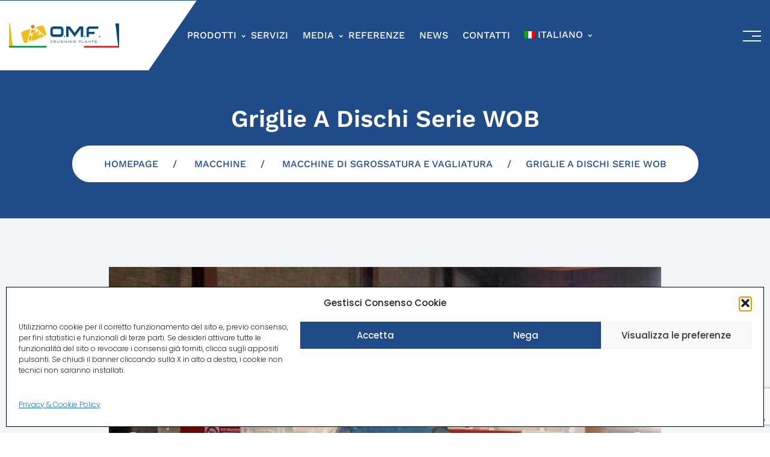

--- FILE ---
content_type: text/html; charset=UTF-8
request_url: https://www.omfcrushingplant.it/project/griglie-a-dischi-serie-wob/
body_size: 15217
content:
<!DOCTYPE html>
<html lang="it-IT" class="no-js">
<head>
	<meta charset="UTF-8">
	<meta name="viewport" content="width=device-width, initial-scale=1, shrink-to-fit=no">
	<meta name="format-detection" content="telephone=no">
	<link rel="profile" href="//gmpg.org/xfn/11">

	<meta name='robots' content='index, follow, max-image-preview:large, max-snippet:-1, max-video-preview:-1' />

	<!-- This site is optimized with the Yoast SEO plugin v26.7 - https://yoast.com/wordpress/plugins/seo/ -->
	<title>Griglie a dischi serie WOB - OMF</title>
	<link rel="canonical" href="https://www.omfcrushingplant.it/project/griglie-a-dischi-serie-wob/" />
	<meta property="og:locale" content="it_IT" />
	<meta property="og:type" content="article" />
	<meta property="og:title" content="Griglie a dischi serie WOB - OMF" />
	<meta property="og:description" content="Le griglie a dischi serie WOB sono costituite da un telaio, sul quale sono fissati gli alberi porta-rulli" />
	<meta property="og:url" content="https://www.omfcrushingplant.it/project/griglie-a-dischi-serie-wob/" />
	<meta property="og:site_name" content="OMF" />
	<meta property="article:publisher" content="https://www.facebook.com/omfitaly/" />
	<meta property="og:image" content="https://www.omfcrushingplant.it/wp-content/uploads/01-20.jpg" />
	<meta property="og:image:width" content="1024" />
	<meta property="og:image:height" content="768" />
	<meta property="og:image:type" content="image/jpeg" />
	<meta name="twitter:card" content="summary_large_image" />
	<meta name="twitter:label1" content="Tempo di lettura stimato" />
	<meta name="twitter:data1" content="1 minuto" />
	<script type="application/ld+json" class="yoast-schema-graph">{"@context":"https://schema.org","@graph":[{"@type":"WebPage","@id":"https://www.omfcrushingplant.it/project/griglie-a-dischi-serie-wob/","url":"https://www.omfcrushingplant.it/project/griglie-a-dischi-serie-wob/","name":"Griglie a dischi serie WOB - OMF","isPartOf":{"@id":"https://www.omfcrushingplant.it/#website"},"primaryImageOfPage":{"@id":"https://www.omfcrushingplant.it/project/griglie-a-dischi-serie-wob/#primaryimage"},"image":{"@id":"https://www.omfcrushingplant.it/project/griglie-a-dischi-serie-wob/#primaryimage"},"thumbnailUrl":"https://www.omfcrushingplant.it/wp-content/uploads/01-20.jpg","datePublished":"2023-04-03T16:00:04+00:00","breadcrumb":{"@id":"https://www.omfcrushingplant.it/project/griglie-a-dischi-serie-wob/#breadcrumb"},"inLanguage":"it-IT","potentialAction":[{"@type":"ReadAction","target":["https://www.omfcrushingplant.it/project/griglie-a-dischi-serie-wob/"]}]},{"@type":"ImageObject","inLanguage":"it-IT","@id":"https://www.omfcrushingplant.it/project/griglie-a-dischi-serie-wob/#primaryimage","url":"https://www.omfcrushingplant.it/wp-content/uploads/01-20.jpg","contentUrl":"https://www.omfcrushingplant.it/wp-content/uploads/01-20.jpg","width":1024,"height":768},{"@type":"BreadcrumbList","@id":"https://www.omfcrushingplant.it/project/griglie-a-dischi-serie-wob/#breadcrumb","itemListElement":[{"@type":"ListItem","position":1,"name":"Home","item":"https://www.omfcrushingplant.it/"},{"@type":"ListItem","position":2,"name":"Projects","item":"https://www.omfcrushingplant.it/project/"},{"@type":"ListItem","position":3,"name":"Griglie a dischi serie WOB"}]},{"@type":"WebSite","@id":"https://www.omfcrushingplant.it/#website","url":"https://www.omfcrushingplant.it/","name":"OMF","description":"Impianti di frantumazione Crushing plants. Macchinari per l&#039;industria mineraria, del riciclaggio di detriti della demolizione e dei premiscelati","publisher":{"@id":"https://www.omfcrushingplant.it/#organization"},"potentialAction":[{"@type":"SearchAction","target":{"@type":"EntryPoint","urlTemplate":"https://www.omfcrushingplant.it/?s={search_term_string}"},"query-input":{"@type":"PropertyValueSpecification","valueRequired":true,"valueName":"search_term_string"}}],"inLanguage":"it-IT"},{"@type":"Organization","@id":"https://www.omfcrushingplant.it/#organization","name":"OMF","url":"https://www.omfcrushingplant.it/","logo":{"@type":"ImageObject","inLanguage":"it-IT","@id":"https://www.omfcrushingplant.it/#/schema/logo/image/","url":"https://www.omfcrushingplant.it/wp-content/uploads/logo-omf.jpg","contentUrl":"https://www.omfcrushingplant.it/wp-content/uploads/logo-omf.jpg","width":1220,"height":361,"caption":"OMF"},"image":{"@id":"https://www.omfcrushingplant.it/#/schema/logo/image/"},"sameAs":["https://www.facebook.com/omfitaly/","https://www.linkedin.com/company/omfitaly/","https://www.youtube.com/channel/UC9yPZv0uhwhcMZuMTCGuA2w?view_as=subscriber"]}]}</script>
	<!-- / Yoast SEO plugin. -->


<link rel="alternate" type="application/rss+xml" title="OMF &raquo; Feed" href="https://www.omfcrushingplant.it/feed/" />
<link rel="alternate" type="application/rss+xml" title="OMF &raquo; Feed dei commenti" href="https://www.omfcrushingplant.it/comments/feed/" />
<link rel="alternate" title="oEmbed (JSON)" type="application/json+oembed" href="https://www.omfcrushingplant.it/wp-json/oembed/1.0/embed?url=https%3A%2F%2Fwww.omfcrushingplant.it%2Fproject%2Fgriglie-a-dischi-serie-wob%2F" />
<link rel="alternate" title="oEmbed (XML)" type="text/xml+oembed" href="https://www.omfcrushingplant.it/wp-json/oembed/1.0/embed?url=https%3A%2F%2Fwww.omfcrushingplant.it%2Fproject%2Fgriglie-a-dischi-serie-wob%2F&#038;format=xml" />
<style id='wp-img-auto-sizes-contain-inline-css' type='text/css'>
img:is([sizes=auto i],[sizes^="auto," i]){contain-intrinsic-size:3000px 1500px}
/*# sourceURL=wp-img-auto-sizes-contain-inline-css */
</style>
<style id='wp-emoji-styles-inline-css' type='text/css'>

	img.wp-smiley, img.emoji {
		display: inline !important;
		border: none !important;
		box-shadow: none !important;
		height: 1em !important;
		width: 1em !important;
		margin: 0 0.07em !important;
		vertical-align: -0.1em !important;
		background: none !important;
		padding: 0 !important;
	}
/*# sourceURL=wp-emoji-styles-inline-css */
</style>
<link rel='stylesheet' id='wp-block-library-css' href='https://www.omfcrushingplant.it/wp-includes/css/dist/block-library/style.min.css?ver=6.9' type='text/css' media='all' />
<style id='global-styles-inline-css' type='text/css'>
:root{--wp--preset--aspect-ratio--square: 1;--wp--preset--aspect-ratio--4-3: 4/3;--wp--preset--aspect-ratio--3-4: 3/4;--wp--preset--aspect-ratio--3-2: 3/2;--wp--preset--aspect-ratio--2-3: 2/3;--wp--preset--aspect-ratio--16-9: 16/9;--wp--preset--aspect-ratio--9-16: 9/16;--wp--preset--color--black: #000000;--wp--preset--color--cyan-bluish-gray: #abb8c3;--wp--preset--color--white: #ffffff;--wp--preset--color--pale-pink: #f78da7;--wp--preset--color--vivid-red: #cf2e2e;--wp--preset--color--luminous-vivid-orange: #ff6900;--wp--preset--color--luminous-vivid-amber: #fcb900;--wp--preset--color--light-green-cyan: #7bdcb5;--wp--preset--color--vivid-green-cyan: #00d084;--wp--preset--color--pale-cyan-blue: #8ed1fc;--wp--preset--color--vivid-cyan-blue: #0693e3;--wp--preset--color--vivid-purple: #9b51e0;--wp--preset--gradient--vivid-cyan-blue-to-vivid-purple: linear-gradient(135deg,rgb(6,147,227) 0%,rgb(155,81,224) 100%);--wp--preset--gradient--light-green-cyan-to-vivid-green-cyan: linear-gradient(135deg,rgb(122,220,180) 0%,rgb(0,208,130) 100%);--wp--preset--gradient--luminous-vivid-amber-to-luminous-vivid-orange: linear-gradient(135deg,rgb(252,185,0) 0%,rgb(255,105,0) 100%);--wp--preset--gradient--luminous-vivid-orange-to-vivid-red: linear-gradient(135deg,rgb(255,105,0) 0%,rgb(207,46,46) 100%);--wp--preset--gradient--very-light-gray-to-cyan-bluish-gray: linear-gradient(135deg,rgb(238,238,238) 0%,rgb(169,184,195) 100%);--wp--preset--gradient--cool-to-warm-spectrum: linear-gradient(135deg,rgb(74,234,220) 0%,rgb(151,120,209) 20%,rgb(207,42,186) 40%,rgb(238,44,130) 60%,rgb(251,105,98) 80%,rgb(254,248,76) 100%);--wp--preset--gradient--blush-light-purple: linear-gradient(135deg,rgb(255,206,236) 0%,rgb(152,150,240) 100%);--wp--preset--gradient--blush-bordeaux: linear-gradient(135deg,rgb(254,205,165) 0%,rgb(254,45,45) 50%,rgb(107,0,62) 100%);--wp--preset--gradient--luminous-dusk: linear-gradient(135deg,rgb(255,203,112) 0%,rgb(199,81,192) 50%,rgb(65,88,208) 100%);--wp--preset--gradient--pale-ocean: linear-gradient(135deg,rgb(255,245,203) 0%,rgb(182,227,212) 50%,rgb(51,167,181) 100%);--wp--preset--gradient--electric-grass: linear-gradient(135deg,rgb(202,248,128) 0%,rgb(113,206,126) 100%);--wp--preset--gradient--midnight: linear-gradient(135deg,rgb(2,3,129) 0%,rgb(40,116,252) 100%);--wp--preset--font-size--small: 13px;--wp--preset--font-size--medium: 20px;--wp--preset--font-size--large: 36px;--wp--preset--font-size--x-large: 42px;--wp--preset--spacing--20: 0.44rem;--wp--preset--spacing--30: 0.67rem;--wp--preset--spacing--40: 1rem;--wp--preset--spacing--50: 1.5rem;--wp--preset--spacing--60: 2.25rem;--wp--preset--spacing--70: 3.38rem;--wp--preset--spacing--80: 5.06rem;--wp--preset--shadow--natural: 6px 6px 9px rgba(0, 0, 0, 0.2);--wp--preset--shadow--deep: 12px 12px 50px rgba(0, 0, 0, 0.4);--wp--preset--shadow--sharp: 6px 6px 0px rgba(0, 0, 0, 0.2);--wp--preset--shadow--outlined: 6px 6px 0px -3px rgb(255, 255, 255), 6px 6px rgb(0, 0, 0);--wp--preset--shadow--crisp: 6px 6px 0px rgb(0, 0, 0);}:where(.is-layout-flex){gap: 0.5em;}:where(.is-layout-grid){gap: 0.5em;}body .is-layout-flex{display: flex;}.is-layout-flex{flex-wrap: wrap;align-items: center;}.is-layout-flex > :is(*, div){margin: 0;}body .is-layout-grid{display: grid;}.is-layout-grid > :is(*, div){margin: 0;}:where(.wp-block-columns.is-layout-flex){gap: 2em;}:where(.wp-block-columns.is-layout-grid){gap: 2em;}:where(.wp-block-post-template.is-layout-flex){gap: 1.25em;}:where(.wp-block-post-template.is-layout-grid){gap: 1.25em;}.has-black-color{color: var(--wp--preset--color--black) !important;}.has-cyan-bluish-gray-color{color: var(--wp--preset--color--cyan-bluish-gray) !important;}.has-white-color{color: var(--wp--preset--color--white) !important;}.has-pale-pink-color{color: var(--wp--preset--color--pale-pink) !important;}.has-vivid-red-color{color: var(--wp--preset--color--vivid-red) !important;}.has-luminous-vivid-orange-color{color: var(--wp--preset--color--luminous-vivid-orange) !important;}.has-luminous-vivid-amber-color{color: var(--wp--preset--color--luminous-vivid-amber) !important;}.has-light-green-cyan-color{color: var(--wp--preset--color--light-green-cyan) !important;}.has-vivid-green-cyan-color{color: var(--wp--preset--color--vivid-green-cyan) !important;}.has-pale-cyan-blue-color{color: var(--wp--preset--color--pale-cyan-blue) !important;}.has-vivid-cyan-blue-color{color: var(--wp--preset--color--vivid-cyan-blue) !important;}.has-vivid-purple-color{color: var(--wp--preset--color--vivid-purple) !important;}.has-black-background-color{background-color: var(--wp--preset--color--black) !important;}.has-cyan-bluish-gray-background-color{background-color: var(--wp--preset--color--cyan-bluish-gray) !important;}.has-white-background-color{background-color: var(--wp--preset--color--white) !important;}.has-pale-pink-background-color{background-color: var(--wp--preset--color--pale-pink) !important;}.has-vivid-red-background-color{background-color: var(--wp--preset--color--vivid-red) !important;}.has-luminous-vivid-orange-background-color{background-color: var(--wp--preset--color--luminous-vivid-orange) !important;}.has-luminous-vivid-amber-background-color{background-color: var(--wp--preset--color--luminous-vivid-amber) !important;}.has-light-green-cyan-background-color{background-color: var(--wp--preset--color--light-green-cyan) !important;}.has-vivid-green-cyan-background-color{background-color: var(--wp--preset--color--vivid-green-cyan) !important;}.has-pale-cyan-blue-background-color{background-color: var(--wp--preset--color--pale-cyan-blue) !important;}.has-vivid-cyan-blue-background-color{background-color: var(--wp--preset--color--vivid-cyan-blue) !important;}.has-vivid-purple-background-color{background-color: var(--wp--preset--color--vivid-purple) !important;}.has-black-border-color{border-color: var(--wp--preset--color--black) !important;}.has-cyan-bluish-gray-border-color{border-color: var(--wp--preset--color--cyan-bluish-gray) !important;}.has-white-border-color{border-color: var(--wp--preset--color--white) !important;}.has-pale-pink-border-color{border-color: var(--wp--preset--color--pale-pink) !important;}.has-vivid-red-border-color{border-color: var(--wp--preset--color--vivid-red) !important;}.has-luminous-vivid-orange-border-color{border-color: var(--wp--preset--color--luminous-vivid-orange) !important;}.has-luminous-vivid-amber-border-color{border-color: var(--wp--preset--color--luminous-vivid-amber) !important;}.has-light-green-cyan-border-color{border-color: var(--wp--preset--color--light-green-cyan) !important;}.has-vivid-green-cyan-border-color{border-color: var(--wp--preset--color--vivid-green-cyan) !important;}.has-pale-cyan-blue-border-color{border-color: var(--wp--preset--color--pale-cyan-blue) !important;}.has-vivid-cyan-blue-border-color{border-color: var(--wp--preset--color--vivid-cyan-blue) !important;}.has-vivid-purple-border-color{border-color: var(--wp--preset--color--vivid-purple) !important;}.has-vivid-cyan-blue-to-vivid-purple-gradient-background{background: var(--wp--preset--gradient--vivid-cyan-blue-to-vivid-purple) !important;}.has-light-green-cyan-to-vivid-green-cyan-gradient-background{background: var(--wp--preset--gradient--light-green-cyan-to-vivid-green-cyan) !important;}.has-luminous-vivid-amber-to-luminous-vivid-orange-gradient-background{background: var(--wp--preset--gradient--luminous-vivid-amber-to-luminous-vivid-orange) !important;}.has-luminous-vivid-orange-to-vivid-red-gradient-background{background: var(--wp--preset--gradient--luminous-vivid-orange-to-vivid-red) !important;}.has-very-light-gray-to-cyan-bluish-gray-gradient-background{background: var(--wp--preset--gradient--very-light-gray-to-cyan-bluish-gray) !important;}.has-cool-to-warm-spectrum-gradient-background{background: var(--wp--preset--gradient--cool-to-warm-spectrum) !important;}.has-blush-light-purple-gradient-background{background: var(--wp--preset--gradient--blush-light-purple) !important;}.has-blush-bordeaux-gradient-background{background: var(--wp--preset--gradient--blush-bordeaux) !important;}.has-luminous-dusk-gradient-background{background: var(--wp--preset--gradient--luminous-dusk) !important;}.has-pale-ocean-gradient-background{background: var(--wp--preset--gradient--pale-ocean) !important;}.has-electric-grass-gradient-background{background: var(--wp--preset--gradient--electric-grass) !important;}.has-midnight-gradient-background{background: var(--wp--preset--gradient--midnight) !important;}.has-small-font-size{font-size: var(--wp--preset--font-size--small) !important;}.has-medium-font-size{font-size: var(--wp--preset--font-size--medium) !important;}.has-large-font-size{font-size: var(--wp--preset--font-size--large) !important;}.has-x-large-font-size{font-size: var(--wp--preset--font-size--x-large) !important;}
/*# sourceURL=global-styles-inline-css */
</style>

<style id='classic-theme-styles-inline-css' type='text/css'>
/*! This file is auto-generated */
.wp-block-button__link{color:#fff;background-color:#32373c;border-radius:9999px;box-shadow:none;text-decoration:none;padding:calc(.667em + 2px) calc(1.333em + 2px);font-size:1.125em}.wp-block-file__button{background:#32373c;color:#fff;text-decoration:none}
/*# sourceURL=/wp-includes/css/classic-themes.min.css */
</style>
<link rel='stylesheet' id='contact-form-7-css' href='https://www.omfcrushingplant.it/wp-content/plugins/contact-form-7/includes/css/styles.css?ver=6.1.4' type='text/css' media='all' />
<link rel='stylesheet' id='mgl-css-css' href='https://www.omfcrushingplant.it/wp-content/plugins/meow-gallery/app/style.min.css?ver=1767856199' type='text/css' media='all' />
<link rel='stylesheet' id='leaflet-css-css' href='https://www.omfcrushingplant.it/wp-content/plugins/meow-lightbox/app/style.min.css?ver=1767856200' type='text/css' media='all' />
<link rel='stylesheet' id='wpml-menu-item-0-css' href='https://www.omfcrushingplant.it/wp-content/plugins/sitepress-multilingual-cms/templates/language-switchers/menu-item/style.min.css?ver=1' type='text/css' media='all' />
<link rel='stylesheet' id='cmplz-general-css' href='https://www.omfcrushingplant.it/wp-content/plugins/complianz-gdpr/assets/css/cookieblocker.min.css?ver=1765957228' type='text/css' media='all' />
<link rel='stylesheet' id='font-awesome-css' href='https://www.omfcrushingplant.it/wp-content/themes/oktan/css/font-awesome.css?ver=1.3.0' type='text/css' media='all' />
<link rel='stylesheet' id='flaticon-css' href='https://www.omfcrushingplant.it/wp-content/themes/oktan/css/flaticon.css?ver=1.3.0' type='text/css' media='all' />
<link rel='stylesheet' id='fontello-css' href='https://www.omfcrushingplant.it/wp-content/themes/oktan/css/fontello.css?ver=1.3.0' type='text/css' media='all' />
<link rel='stylesheet' id='icomoon-css' href='https://www.omfcrushingplant.it/wp-content/themes/oktan/css/icomoon.css?ver=1.3.0' type='text/css' media='all' />
<link rel='stylesheet' id='bootstrap-css' href='https://www.omfcrushingplant.it/wp-content/themes/oktan/css/bootstrap.min.css?ver=1.3.0' type='text/css' media='all' />
<link rel='stylesheet' id='oktan-animations-css' href='https://www.omfcrushingplant.it/wp-content/themes/oktan/css/animations.css?ver=1.3.0' type='text/css' media='all' />
<link rel='stylesheet' id='oktan-style-css' href='https://www.omfcrushingplant.it/wp-content/themes/oktan-child/style.css?ver=1.3.0' type='text/css' media='all' />
<link rel='stylesheet' id='oktan-child-main-css' href='https://www.omfcrushingplant.it/wp-content/themes/oktan-child/css/main.css?ver=1.3.0' type='text/css' media='all' />
<link rel='stylesheet' id='oktan-child-woo-css' href='https://www.omfcrushingplant.it/wp-content/themes/oktan-child/css/shop.css?ver=1.3.0' type='text/css' media='all' />
<link rel='stylesheet' id='oktan-child-font-css' href='https://www.omfcrushingplant.it/wp-content/themes/oktan-child/css/work-sans.css?ver=1.3.0' type='text/css' media='all' />
<link rel='stylesheet' id='oktan-child-custom-css' href='https://www.omfcrushingplant.it/wp-content/themes/oktan-child/style.css?ver=1.3.0' type='text/css' media='all' />
<script type="text/javascript" id="wpml-cookie-js-extra">
/* <![CDATA[ */
var wpml_cookies = {"wp-wpml_current_language":{"value":"it","expires":1,"path":"/"}};
var wpml_cookies = {"wp-wpml_current_language":{"value":"it","expires":1,"path":"/"}};
//# sourceURL=wpml-cookie-js-extra
/* ]]> */
</script>
<script type="text/javascript" src="https://www.omfcrushingplant.it/wp-content/plugins/sitepress-multilingual-cms/res/js/cookies/language-cookie.js?ver=486900" id="wpml-cookie-js" defer="defer" data-wp-strategy="defer"></script>
<script type="text/javascript" src="https://www.omfcrushingplant.it/wp-includes/js/dist/hooks.min.js?ver=dd5603f07f9220ed27f1" id="wp-hooks-js"></script>
<script type="text/javascript" src="https://www.omfcrushingplant.it/wp-includes/js/dist/i18n.min.js?ver=c26c3dc7bed366793375" id="wp-i18n-js"></script>
<script type="text/javascript" id="wp-i18n-js-after">
/* <![CDATA[ */
wp.i18n.setLocaleData( { 'text direction\u0004ltr': [ 'ltr' ] } );
//# sourceURL=wp-i18n-js-after
/* ]]> */
</script>
<script type="text/javascript" id="mwl-build-js-js-extra">
/* <![CDATA[ */
var mwl_settings = {"api_url":"https://www.omfcrushingplant.it/wp-json/meow-lightbox/v1/","rest_nonce":"43f6d16061","plugin_url":"https://www.omfcrushingplant.it/wp-content/plugins/meow-lightbox/app/","version":"1767856200","settings":{"rtf_slider_fix":false,"engine":"default","backdrop_opacity":85,"theme":"dark","flat_orientation":"below","orientation":"auto","selector":".entry-content, .gallery, .mgl-gallery, .wp-block-gallery,  .wp-block-image, .fw-services-template-default .fw-page-builder-content a","selector_ahead":false,"deep_linking":false,"deep_linking_slug":"mwl","rendering_delay":300,"skip_dynamic_fetch":false,"include_orphans":false,"js_logs":false,"social_sharing":false,"social_sharing_facebook":true,"social_sharing_twitter":true,"social_sharing_pinterest":true,"separate_galleries":false,"disable_arrows_on_mobile":false,"animation_toggle":"none","animation_speed":"normal","low_res_placeholder":false,"wordpress_big_image":false,"right_click_protection":true,"magnification":true,"full_screen":true,"anti_selector":".blog, .archive, .emoji, .attachment-post-image, .no-lightbox","preloading":false,"download_link":false,"caption_source":"caption","caption_ellipsis":true,"exif":{"title":true,"caption":false,"camera":false,"lens":false,"date":false,"date_timezone":false,"shutter_speed":false,"aperture":false,"focal_length":false,"copyright":false,"author":false,"iso":false,"keywords":false,"metadata_toggle":false,"metadata_toggle_start_hidden":false},"slideshow":{"enabled":false,"timer":3000},"map":{"enabled":false}}};
//# sourceURL=mwl-build-js-js-extra
/* ]]> */
</script>
<script type="text/javascript" src="https://www.omfcrushingplant.it/wp-content/plugins/meow-lightbox/app/lightbox.js?ver=1767856200" id="mwl-build-js-js"></script>
<script type="text/javascript" src="https://www.omfcrushingplant.it/wp-includes/js/jquery/jquery.min.js?ver=3.7.1" id="jquery-core-js"></script>
<script type="text/javascript" src="https://www.omfcrushingplant.it/wp-includes/js/jquery/jquery-migrate.min.js?ver=3.4.1" id="jquery-migrate-js"></script>
<script type="text/javascript" src="https://www.omfcrushingplant.it/wp-content/themes/oktan/js/vendor/modernizr-custom.js?ver=2.6.2" id="oktan-modernizr-js"></script>
<link rel="EditURI" type="application/rsd+xml" title="RSD" href="https://www.omfcrushingplant.it/xmlrpc.php?rsd" />
<meta name="generator" content="WordPress 6.9" />
<link rel='shortlink' href='https://www.omfcrushingplant.it/?p=815' />
<meta name="generator" content="WPML ver:4.8.6 stt:1,4,27;" />
			<style>.cmplz-hidden {
					display: none !important;
				}</style><meta name="generator" content="Powered by Slider Revolution 6.7.40 - responsive, Mobile-Friendly Slider Plugin for WordPress with comfortable drag and drop interface." />
<link rel="icon" href="https://www.omfcrushingplant.it/wp-content/uploads/favicon.png" sizes="32x32" />
<link rel="icon" href="https://www.omfcrushingplant.it/wp-content/uploads/favicon.png" sizes="192x192" />
<link rel="apple-touch-icon" href="https://www.omfcrushingplant.it/wp-content/uploads/favicon.png" />
<meta name="msapplication-TileImage" content="https://www.omfcrushingplant.it/wp-content/uploads/favicon.png" />
<script>function setREVStartSize(e){
			//window.requestAnimationFrame(function() {
				window.RSIW = window.RSIW===undefined ? window.innerWidth : window.RSIW;
				window.RSIH = window.RSIH===undefined ? window.innerHeight : window.RSIH;
				try {
					var pw = document.getElementById(e.c).parentNode.offsetWidth,
						newh;
					pw = pw===0 || isNaN(pw) || (e.l=="fullwidth" || e.layout=="fullwidth") ? window.RSIW : pw;
					e.tabw = e.tabw===undefined ? 0 : parseInt(e.tabw);
					e.thumbw = e.thumbw===undefined ? 0 : parseInt(e.thumbw);
					e.tabh = e.tabh===undefined ? 0 : parseInt(e.tabh);
					e.thumbh = e.thumbh===undefined ? 0 : parseInt(e.thumbh);
					e.tabhide = e.tabhide===undefined ? 0 : parseInt(e.tabhide);
					e.thumbhide = e.thumbhide===undefined ? 0 : parseInt(e.thumbhide);
					e.mh = e.mh===undefined || e.mh=="" || e.mh==="auto" ? 0 : parseInt(e.mh,0);
					if(e.layout==="fullscreen" || e.l==="fullscreen")
						newh = Math.max(e.mh,window.RSIH);
					else{
						e.gw = Array.isArray(e.gw) ? e.gw : [e.gw];
						for (var i in e.rl) if (e.gw[i]===undefined || e.gw[i]===0) e.gw[i] = e.gw[i-1];
						e.gh = e.el===undefined || e.el==="" || (Array.isArray(e.el) && e.el.length==0)? e.gh : e.el;
						e.gh = Array.isArray(e.gh) ? e.gh : [e.gh];
						for (var i in e.rl) if (e.gh[i]===undefined || e.gh[i]===0) e.gh[i] = e.gh[i-1];
											
						var nl = new Array(e.rl.length),
							ix = 0,
							sl;
						e.tabw = e.tabhide>=pw ? 0 : e.tabw;
						e.thumbw = e.thumbhide>=pw ? 0 : e.thumbw;
						e.tabh = e.tabhide>=pw ? 0 : e.tabh;
						e.thumbh = e.thumbhide>=pw ? 0 : e.thumbh;
						for (var i in e.rl) nl[i] = e.rl[i]<window.RSIW ? 0 : e.rl[i];
						sl = nl[0];
						for (var i in nl) if (sl>nl[i] && nl[i]>0) { sl = nl[i]; ix=i;}
						var m = pw>(e.gw[ix]+e.tabw+e.thumbw) ? 1 : (pw-(e.tabw+e.thumbw)) / (e.gw[ix]);
						newh =  (e.gh[ix] * m) + (e.tabh + e.thumbh);
					}
					var el = document.getElementById(e.c);
					if (el!==null && el) el.style.height = newh+"px";
					el = document.getElementById(e.c+"_wrapper");
					if (el!==null && el) {
						el.style.height = newh+"px";
						el.style.display = "block";
					}
				} catch(e){
					console.log("Failure at Presize of Slider:" + e)
				}
			//});
		  };</script>
<link rel='stylesheet' id='rs-plugin-settings-css' href='//www.omfcrushingplant.it/wp-content/plugins/revslider/sr6/assets/css/rs6.css?ver=6.7.40' type='text/css' media='all' />
<style id='rs-plugin-settings-inline-css' type='text/css'>
#rs-demo-id {}
/*# sourceURL=rs-plugin-settings-inline-css */
</style>
</head>

<body data-cmplz=1 class="wp-singular fw-portfolio-template-default single single-fw-portfolio postid-815 wp-theme-oktan wp-child-theme-oktan-child group-blog masthead-fixed full-width singular">

<!-- search modal -->
<div class="modal" tabindex="-1" role="dialog" aria-labelledby="search_modal" id="search_modal">
	<button type="button" class="close" data-dismiss="modal" aria-label="Close">
		<span aria-hidden="true">&times;</span>
	</button>
	<div class="widget widget_search">
		
<form role="search" method="get" class="search-form" action="https://www.omfcrushingplant.it/">
	<div class="form-group">
		<label>
            <span class="screen-reader-text">Search for:</span>
			<input type="search" class="search-field form-control"
			       placeholder="Search"
			       value="" name="s"
			       title="Search for:"/>
		</label>
	</div>
	<button type="submit" class="search-submit">
		<span class="screen-reader-text">Search</span>
	</button>
</form>
	</div>
</div>


<!-- wrappers for visual page editor and boxed version of template -->
<div id="canvas" class=""
	>
	<div id="box_wrapper" class="">
		<!-- template sections -->

        
        
<header class="page_header header-6 s-py-0  ds   s-overlay s-overlay"
		>
	<div class="container-fluid">
		<div class="row d-flex align-items-center">

			<div class="col-xl-2 col-md-4 col-9 light-pattern">
				<a href="https://www.omfcrushingplant.it/"
   rel="home" class="logo logo_image_only">
			<img class="logo-full-width" src="//www.omfcrushingplant.it/wp-content/uploads/logo-omf-new-1.png" alt="">
		<span class="d-flex flex-column">
				
	</span>

</a>			</div>
			<div class="col-xl-8 col-md-3 col-0">
                <div class="nav-wrap text-center">
                    <nav class="top-nav">
                        <ul id="menu-principale" class="sf-menu nav"><li id="menu-item-19" class="menu-item menu-item-type-custom menu-item-object-custom menu-item-has-children menu-item-19"><a >Prodotti</a>
<ul class="sub-menu">
	<li id="menu-item-570" class="menu-item menu-item-type-post_type menu-item-object-page menu-item-570"><a href="https://www.omfcrushingplant.it/macchine/" >Macchine</a></li>
	<li id="menu-item-569" class="menu-item menu-item-type-post_type menu-item-object-page menu-item-569"><a href="https://www.omfcrushingplant.it/impianti/" >Impianti</a></li>
	<li id="menu-item-571" class="menu-item menu-item-type-post_type menu-item-object-page menu-item-571"><a href="https://www.omfcrushingplant.it/pronta-consegna-e-usato/" >Pronta consegna e usato</a></li>
</ul>
</li>
<li id="menu-item-576" class="menu-item menu-item-type-post_type menu-item-object-page menu-item-576"><a href="https://www.omfcrushingplant.it/servizi-di-frantumazione/" >Servizi</a></li>
<li id="menu-item-29" class="menu-item menu-item-type-custom menu-item-object-custom menu-item-has-children menu-item-29"><a >Media</a>
<ul class="sub-menu">
	<li id="menu-item-579" class="menu-item menu-item-type-post_type menu-item-object-page menu-item-579"><a href="https://www.omfcrushingplant.it/foto-frantumazione/" >Galleria</a></li>
	<li id="menu-item-580" class="menu-item menu-item-type-post_type menu-item-object-page menu-item-580"><a href="https://www.omfcrushingplant.it/news-frantumazione/" >Video</a></li>
	<li id="menu-item-578" class="menu-item menu-item-type-post_type menu-item-object-page menu-item-578"><a href="https://www.omfcrushingplant.it/documenti-sulla-frantumazione/" >Download</a></li>
</ul>
</li>
<li id="menu-item-575" class="menu-item menu-item-type-post_type menu-item-object-page menu-item-575"><a href="https://www.omfcrushingplant.it/referenze/" >Referenze</a></li>
<li id="menu-item-581" class="menu-item menu-item-type-post_type menu-item-object-page current_page_parent menu-item-581"><a href="https://www.omfcrushingplant.it/news/" >News</a></li>
<li id="menu-item-572" class="menu-item menu-item-type-post_type menu-item-object-page menu-item-572"><a href="https://www.omfcrushingplant.it/contatti/" >Contatti</a></li>
<li id="menu-item-wpml-ls-15-it" class="menu-item wpml-ls-slot-15 wpml-ls-item wpml-ls-item-it wpml-ls-current-language wpml-ls-menu-item wpml-ls-last-item menu-item-type-wpml_ls_menu_item menu-item-object-wpml_ls_menu_item menu-item-has-children menu-item-wpml-ls-15-it"><a href="https://www.omfcrushingplant.it/project/griglie-a-dischi-serie-wob/" role="menuitem" ><img
            class="wpml-ls-flag"
            src="https://www.omfcrushingplant.it/wp-content/plugins/sitepress-multilingual-cms/res/flags/it.png"
            alt=""
            
            
    /><span class="wpml-ls-native" lang="it">Italiano</span></a>
<ul class="sub-menu">
	<li id="menu-item-wpml-ls-15-en" class="menu-item wpml-ls-slot-15 wpml-ls-item wpml-ls-item-en wpml-ls-menu-item wpml-ls-first-item menu-item-type-wpml_ls_menu_item menu-item-object-wpml_ls_menu_item menu-item-wpml-ls-15-en"><a title="Passa a English" href="https://www.omfcrushingplant.it/en/project/grizzly-wobblers-wob-series/" aria-label="Passa a English" role="menuitem" ><img
            class="wpml-ls-flag"
            src="https://www.omfcrushingplant.it/wp-content/plugins/sitepress-multilingual-cms/res/flags/en.png"
            alt=""
            
            
    /><span class="wpml-ls-native" lang="en">English</span></a></li>
	<li id="menu-item-wpml-ls-15-fr" class="menu-item wpml-ls-slot-15 wpml-ls-item wpml-ls-item-fr wpml-ls-menu-item menu-item-type-wpml_ls_menu_item menu-item-object-wpml_ls_menu_item menu-item-wpml-ls-15-fr"><a title="Passa a Français" href="https://www.omfcrushingplant.it/fr/project/grilles-a-disques-serie-wob/" aria-label="Passa a Français" role="menuitem" ><img
            class="wpml-ls-flag"
            src="https://www.omfcrushingplant.it/wp-content/plugins/sitepress-multilingual-cms/res/flags/fr.png"
            alt=""
            
            
    /><span class="wpml-ls-native" lang="fr">Français</span></a></li>
</ul>
</li>
</ul>                    </nav>
                </div>
			</div>
            <div class="col-2 col-md-5 col-xl-2">
                                      <ul class="top-includes">
                        <li class="special-menu">
                            <span class="toggle_menu toggle_menu_side header-slide toggle_menu_side_special"><span></span></span>
                        </li>
                    </ul>
                             </div>
		</div>
	</div>
	<!-- header toggler -->
	<span class="toggle_menu"><span>menu</span></span>
</header>

    <header class="page_header_side header_slide header-special header_side_right ls">
        <div class="scrollbar-macosx">
			<div class="side_header_inner">
				<p class="text-right mb-0 close-wrapper"><a href="javascript:void(0)">×</a></p>
				<div class="widget-odd widget-first widget-1 widget-theme-wrapper widget_no_background"><div id="mwt_bloginfo-3" class="widget widget_bloginfo"><h3 class="widget-title">O.M.F.</h3>    <p >
	Impianti e macchinari destinati all'industria mineraria, del riciclaggio di detriti provenienti dalla demolizione e all'industria dei premiscelati</p>
<span class="social-icons">
				<a href="https://www.linkedin.com/company/omfitaly/" class="fa fa-linkedin bg-icon rounded-icon"></a>
					<a href="https://www.youtube.com/channel/UC9yPZv0uhwhcMZuMTCGuA2w?view_as=subscriber" class="fa fa-youtube bg-icon rounded-icon"></a>
					<a href="https://www.facebook.com/omfitaly/" class="fa fa-facebook bg-icon rounded-icon"></a>
		</span>
</div></div>			</div>
		</div>
	</header>
<section class="page_title  ds s-pt-60 s-pb-60             s-parallax cover-background"
        >
	<div class="container">
		<div class="row">
			<div class="col-md-12 text-center">
				<h1>
                Griglie a dischi serie WOB				</h1>
				<div class="breadcrumb-wrap">
						<ol class="breadcrumb">
									<li class="breadcrumb-item first-item">
									<a href="https://www.omfcrushingplant.it/">Homepage</a></li>
																<li class="breadcrumb-item 0-item">
									<a href="https://www.omfcrushingplant.it/portfolio/macchine/">Macchine</a></li>
															<li class="breadcrumb-item 1-item">
									<a href="https://www.omfcrushingplant.it/portfolio/macchine-di-sgrossatura-e-vagliatura/">Macchine di sgrossatura e vagliatura</a></li>
																<li class="breadcrumb-item last-item">Griglie a dischi serie WOB</li>
						</ol>
				</div>
			</div>
		</div>
	</div>
</section><!--.page_title-->			<section class="ls ms s-py-xl-160 s-py-lg-130 s-py-md-90 s-py-60 page_content">
				<div class="container">
					<div class="row">
	<div id="content" class="col-lg-10 offset-lg-1">
		
			<article id="post-815" class="text-center post-815 fw-portfolio type-fw-portfolio status-publish has-post-thumbnail hentry fw-portfolio-category-macchine-di-sgrossatura-e-vagliatura">
				<div class="gallery-item vertical-item content-padding  bordered rounded text-center text-sm-left">
					<div class="item-media">
													<div id="owl-carousel-815" class="owl-carousel"
							     data-loop="true"
							     data-margin="0"
							     data-nav="true"
							     data-dots="true"
							     data-themeclass="owl-theme entry-thumbnail-carousel"
							     data-center="false"
							     data-items="1"
							     data-autoplay="true"
							     data-responsive-xs="1"
							     data-responsive-sm="1"
							     data-responsive-md="1"
							     data-responsive-lg="1"
							>
																	<div class="item">
										<img src="https://www.omfcrushingplant.it/wp-content/uploads/01-20-1170x780.jpg"
										     class="portfolio-gallery-image"
										     alt="01"
										     title="portfolio-gallery-image-816"
										     width="1170"
										     height="780"
										>
									</div>
																	<div class="item">
										<img src="https://www.omfcrushingplant.it/wp-content/uploads/02-17-1170x780.jpg"
										     class="portfolio-gallery-image"
										     alt="02"
										     title="portfolio-gallery-image-819"
										     width="1170"
										     height="780"
										>
									</div>
																	<div class="item">
										<img src="https://www.omfcrushingplant.it/wp-content/uploads/03-13-1170x780.jpg"
										     class="portfolio-gallery-image"
										     alt="03"
										     title="portfolio-gallery-image-822"
										     width="1170"
										     height="780"
										>
									</div>
															</div>
												</div><!-- .item-media -->
					<div class="item-content">

                        <h4>
                            <a href="https://www.omfcrushingplant.it/project/griglie-a-dischi-serie-wob/">
                                Griglie a dischi serie WOB                            </a>
                        </h4>

                        <p>Le griglie a dischi serie WOB sono costituite da un telaio, sul quale sono fissati gli alberi porta-rulli supportati con cuscinetti lubrificati a grasso. La macchina è costituita da corazze intercambiabili in caso di usura. La lubrificazione dei cuscinetti è facilitata grazie all&#8217;installazione di ingrassatori all&#8217;esterno del telaio e facilmente accessibili. La trasmissione viene realizzata tramite un motore elettrico, un riduttore e da una serie di catene lubrificate a bagno d&#8217;olio.<br />
I rulli portano delle scanalature e montati uno di fronte all&#8217;altro creano delle luci in modo da formare una specie di griglia per il passaggio del materiale di scarto.<br />
La particolare forma dei rulli provoca sulla superficie della macchina un movimento ondulatorio che consente al materiale di pulire i rulli. Il materiale grazie al movimento ondulatorio della macchina subisce una prevagliatura.<br />
Le griglie a dischi serie WOB, sono macchine particolarmente robuste, realizzate per lavorare in condizioni estremamente gravose, consigliata per lavori di prevagliatura e pulitura di materiale sporco argilloso, con alto grado di umidità e per supportare materiale di grosse pezzature. </p>

						                    <div class="share_buttons">
						<span>share:</span>
                    <a href="https://www.facebook.com/sharer.php?u=https://www.omfcrushingplant.it/project/griglie-a-dischi-serie-wob/" class="rounded-icon border-icon fa fa-facebook" target="_blank"></a><a href="https://twitter.com/intent/tweet?url=https://www.omfcrushingplant.it/project/griglie-a-dischi-serie-wob/" class="rounded-icon border-icon fa fa-twitter" target="_blank"></a><a href="https://pinterest.com/pin/create/bookmarklet/?url=https://www.omfcrushingplant.it/project/griglie-a-dischi-serie-wob/" class="rounded-icon border-icon fa fa-pinterest" target="_blank"></a><a href="https://www.linkedin.com/shareArticle?url=https://www.omfcrushingplant.it/project/griglie-a-dischi-serie-wob/" class="rounded-icon border-icon fa fa-linkedin" target="_blank"></a>                    </div><!-- eof .share_buttons -->
            					</div>
					<!-- .entry-content -->
				</div>
				<!-- .entry-content -->
			</article><!-- #post-## -->

		
	</div><!--eof #content -->
				</div><!-- eof .row-->
			</div><!-- eof .container -->
		</section><!-- eof .page_content -->
	<footer class="page_footer  ds s-pt-60 s-pb-60 c-gutter-30             "
		>
	<div class="container">
		<div class="row">
			<div class="col-12 col-md-6 col-lg-3">
				<div class="widget-odd widget-last widget-first widget-1 widget-theme-wrapper widget_no_background"><div id="mwt_bloginfo-4" class="widget widget_bloginfo">    <a class="blog-info-logo logo" href="https://www.omfcrushingplant.it/"
       target="_blank">
	<img class="logo-full-width"  src="//www.omfcrushingplant.it/wp-content/uploads/logo-omf.png"
         alt="Logo">
	<span class="d-flex flex-column">
				
	</span>
</a>
<ul class="list-unstyled">
			<li>
			<div class="icon-inline white">
            <div class="icon-styled icon-top ">
            <i class="ico-map-marker color-main"></i>
        </div>
        <p>
                OMF Srl<br>Via A. De Gasperi, 16<br>61037 Mondolfo (PU) ITALY    </p>
</div>
		</li>
			<li>
			<div class="icon-inline white">
            <div class="icon-styled icon-top ">
            <i class="ico-phone color-main"></i>
        </div>
        <p>
                <a href="tel:+390721959553">+39 0721 959553</a>    </p>
</div>
		</li>
			<li>
			<div class="icon-inline white">
            <div class="icon-styled icon-top ">
            <i class="ico-email1 color-main"></i>
        </div>
        <p>
                <a href="mailto:info@omfcrushingplant.it">info@omfcrushingplant.it</a>    </p>
</div>
		</li>
	</ul></div></div>                <div class="divider-40 divider-lg-0"></div>
            </div>
			<div class="col-12 col-md-6 col-lg-2 ml-auto">
				<div class="widget-odd widget-first widget-1 widget-theme-wrapper widget_no_background"><div id="nav_menu-2" class="links-grey widget widget_nav_menu"><h3 class="widget-title">Contatti</h3><div class="menu-contatti-container"><ul id="menu-contatti" class="menu"><li id="menu-item-582" class="menu-item menu-item-type-post_type menu-item-object-page menu-item-582"><a href="https://www.omfcrushingplant.it/contatti/" >Dove siamo</a></li>
<li id="menu-item-583" class="menu-item menu-item-type-post_type menu-item-object-page menu-item-583"><a href="https://www.omfcrushingplant.it/lavora-con-noi/" >Lavora con noi</a></li>
</ul></div></div></div>                <div class="divider-40 divider-lg-0"></div>
            </div>
			<div class="col-12 col-md-6 col-lg-2">
				                <div class="divider-40 divider-md-0"></div>
            </div>
			<div class="col-12 col-md-6 col-lg-3">
							</div>
		</div>
	</div>
</footer><!-- .page_footer --><section class="page_copyright  ds ms s-pt-25 s-pb-25              "  >
	<div class="container">
		<div class="row align-items-center">
			<div class="col-sm-12 text-center">
				&copy; O.M.F. Srl -  P.I. IT02506100417 - <a href="/privacy/" target="_blank">Informativa estesa su Privacy e Cookie</a>			</div>
		</div>
	</div>
</section><!-- .page_copyright -->	</div><!-- eof #box_wrapper -->
</div><!-- eof #canvas -->

		<script>
			window.RS_MODULES = window.RS_MODULES || {};
			window.RS_MODULES.modules = window.RS_MODULES.modules || {};
			window.RS_MODULES.waiting = window.RS_MODULES.waiting || [];
			window.RS_MODULES.defered = true;
			window.RS_MODULES.moduleWaiting = window.RS_MODULES.moduleWaiting || {};
			window.RS_MODULES.type = 'compiled';
		</script>
		<script type="speculationrules">
{"prefetch":[{"source":"document","where":{"and":[{"href_matches":"/*"},{"not":{"href_matches":["/wp-*.php","/wp-admin/*","/wp-content/uploads/*","/wp-content/*","/wp-content/plugins/*","/wp-content/themes/oktan-child/*","/wp-content/themes/oktan/*","/*\\?(.+)"]}},{"not":{"selector_matches":"a[rel~=\"nofollow\"]"}},{"not":{"selector_matches":".no-prefetch, .no-prefetch a"}}]},"eagerness":"conservative"}]}
</script>

<!-- Consent Management powered by Complianz | GDPR/CCPA Cookie Consent https://wordpress.org/plugins/complianz-gdpr -->
<div id="cmplz-cookiebanner-container"><div class="cmplz-cookiebanner cmplz-hidden banner-1 bottom-right-view-preferences optin cmplz-bottom cmplz-categories-type-view-preferences" aria-modal="true" data-nosnippet="true" role="dialog" aria-live="polite" aria-labelledby="cmplz-header-1-optin" aria-describedby="cmplz-message-1-optin">
	<div class="cmplz-header">
		<div class="cmplz-logo"></div>
		<div class="cmplz-title" id="cmplz-header-1-optin">Gestisci Consenso Cookie</div>
		<div class="cmplz-close" tabindex="0" role="button" aria-label="Chiudi la finestra di dialogo">
			<svg aria-hidden="true" focusable="false" data-prefix="fas" data-icon="times" class="svg-inline--fa fa-times fa-w-11" role="img" xmlns="http://www.w3.org/2000/svg" viewBox="0 0 352 512"><path fill="currentColor" d="M242.72 256l100.07-100.07c12.28-12.28 12.28-32.19 0-44.48l-22.24-22.24c-12.28-12.28-32.19-12.28-44.48 0L176 189.28 75.93 89.21c-12.28-12.28-32.19-12.28-44.48 0L9.21 111.45c-12.28 12.28-12.28 32.19 0 44.48L109.28 256 9.21 356.07c-12.28 12.28-12.28 32.19 0 44.48l22.24 22.24c12.28 12.28 32.2 12.28 44.48 0L176 322.72l100.07 100.07c12.28 12.28 32.2 12.28 44.48 0l22.24-22.24c12.28-12.28 12.28-32.19 0-44.48L242.72 256z"></path></svg>
		</div>
	</div>

	<div class="cmplz-divider cmplz-divider-header"></div>
	<div class="cmplz-body">
		<div class="cmplz-message" id="cmplz-message-1-optin">Utilizziamo cookie per il corretto funzionamento del sito e, previo consenso, per fini statistici e funzionali di terze parti. Se desideri attivare tutte le funzionalità del sito o revocare i consensi già forniti, clicca sugli appositi pulsanti. Se chiudi il banner cliccando sulla X in alto a destra, i cookie non tecnici non saranno installati.</div>
		<!-- categories start -->
		<div class="cmplz-categories">
			<details class="cmplz-category cmplz-functional" >
				<summary>
						<span class="cmplz-category-header">
							<span class="cmplz-category-title">Funzionale</span>
							<span class='cmplz-always-active'>
								<span class="cmplz-banner-checkbox">
									<input type="checkbox"
										   id="cmplz-functional-optin"
										   data-category="cmplz_functional"
										   class="cmplz-consent-checkbox cmplz-functional"
										   size="40"
										   value="1"/>
									<label class="cmplz-label" for="cmplz-functional-optin"><span class="screen-reader-text">Funzionale</span></label>
								</span>
								Sempre attivo							</span>
							<span class="cmplz-icon cmplz-open">
								<svg xmlns="http://www.w3.org/2000/svg" viewBox="0 0 448 512"  height="18" ><path d="M224 416c-8.188 0-16.38-3.125-22.62-9.375l-192-192c-12.5-12.5-12.5-32.75 0-45.25s32.75-12.5 45.25 0L224 338.8l169.4-169.4c12.5-12.5 32.75-12.5 45.25 0s12.5 32.75 0 45.25l-192 192C240.4 412.9 232.2 416 224 416z"/></svg>
							</span>
						</span>
				</summary>
				<div class="cmplz-description">
					<span class="cmplz-description-functional">L'archiviazione tecnica o l'accesso sono strettamente necessari al fine legittimo di consentire l'uso di un servizio specifico esplicitamente richiesto dall'abbonato o dall'utente, o al solo scopo di effettuare la trasmissione di una comunicazione su una rete di comunicazione elettronica.</span>
				</div>
			</details>

			<details class="cmplz-category cmplz-preferences" >
				<summary>
						<span class="cmplz-category-header">
							<span class="cmplz-category-title">Preferenze</span>
							<span class="cmplz-banner-checkbox">
								<input type="checkbox"
									   id="cmplz-preferences-optin"
									   data-category="cmplz_preferences"
									   class="cmplz-consent-checkbox cmplz-preferences"
									   size="40"
									   value="1"/>
								<label class="cmplz-label" for="cmplz-preferences-optin"><span class="screen-reader-text">Preferenze</span></label>
							</span>
							<span class="cmplz-icon cmplz-open">
								<svg xmlns="http://www.w3.org/2000/svg" viewBox="0 0 448 512"  height="18" ><path d="M224 416c-8.188 0-16.38-3.125-22.62-9.375l-192-192c-12.5-12.5-12.5-32.75 0-45.25s32.75-12.5 45.25 0L224 338.8l169.4-169.4c12.5-12.5 32.75-12.5 45.25 0s12.5 32.75 0 45.25l-192 192C240.4 412.9 232.2 416 224 416z"/></svg>
							</span>
						</span>
				</summary>
				<div class="cmplz-description">
					<span class="cmplz-description-preferences">L'archiviazione tecnica o l'accesso sono necessari per lo scopo legittimo di memorizzare le preferenze che non sono richieste dall'abbonato o dall'utente.</span>
				</div>
			</details>

			<details class="cmplz-category cmplz-statistics" >
				<summary>
						<span class="cmplz-category-header">
							<span class="cmplz-category-title">Statistiche</span>
							<span class="cmplz-banner-checkbox">
								<input type="checkbox"
									   id="cmplz-statistics-optin"
									   data-category="cmplz_statistics"
									   class="cmplz-consent-checkbox cmplz-statistics"
									   size="40"
									   value="1"/>
								<label class="cmplz-label" for="cmplz-statistics-optin"><span class="screen-reader-text">Statistiche</span></label>
							</span>
							<span class="cmplz-icon cmplz-open">
								<svg xmlns="http://www.w3.org/2000/svg" viewBox="0 0 448 512"  height="18" ><path d="M224 416c-8.188 0-16.38-3.125-22.62-9.375l-192-192c-12.5-12.5-12.5-32.75 0-45.25s32.75-12.5 45.25 0L224 338.8l169.4-169.4c12.5-12.5 32.75-12.5 45.25 0s12.5 32.75 0 45.25l-192 192C240.4 412.9 232.2 416 224 416z"/></svg>
							</span>
						</span>
				</summary>
				<div class="cmplz-description">
					<span class="cmplz-description-statistics">L'archiviazione tecnica o l'accesso che viene utilizzato esclusivamente per scopi statistici.</span>
					<span class="cmplz-description-statistics-anonymous">L'archiviazione tecnica o l'accesso che viene utilizzato esclusivamente per scopi statistici anonimi. Senza un mandato di comparizione, una conformità volontaria da parte del vostro Fornitore di Servizi Internet, o ulteriori registrazioni da parte di terzi, le informazioni memorizzate o recuperate per questo scopo da sole non possono di solito essere utilizzate per l'identificazione.</span>
				</div>
			</details>
			<details class="cmplz-category cmplz-marketing" >
				<summary>
						<span class="cmplz-category-header">
							<span class="cmplz-category-title">Marketing</span>
							<span class="cmplz-banner-checkbox">
								<input type="checkbox"
									   id="cmplz-marketing-optin"
									   data-category="cmplz_marketing"
									   class="cmplz-consent-checkbox cmplz-marketing"
									   size="40"
									   value="1"/>
								<label class="cmplz-label" for="cmplz-marketing-optin"><span class="screen-reader-text">Marketing</span></label>
							</span>
							<span class="cmplz-icon cmplz-open">
								<svg xmlns="http://www.w3.org/2000/svg" viewBox="0 0 448 512"  height="18" ><path d="M224 416c-8.188 0-16.38-3.125-22.62-9.375l-192-192c-12.5-12.5-12.5-32.75 0-45.25s32.75-12.5 45.25 0L224 338.8l169.4-169.4c12.5-12.5 32.75-12.5 45.25 0s12.5 32.75 0 45.25l-192 192C240.4 412.9 232.2 416 224 416z"/></svg>
							</span>
						</span>
				</summary>
				<div class="cmplz-description">
					<span class="cmplz-description-marketing">L'archiviazione tecnica o l'accesso sono necessari per creare profili di utenti per inviare pubblicità, o per tracciare l'utente su un sito web o su diversi siti web per scopi di marketing simili.</span>
				</div>
			</details>
		</div><!-- categories end -->
			</div>

	<div class="cmplz-links cmplz-information">
		<ul>
			<li><a class="cmplz-link cmplz-manage-options cookie-statement" href="#" data-relative_url="#cmplz-manage-consent-container">Gestisci opzioni</a></li>
			<li><a class="cmplz-link cmplz-manage-third-parties cookie-statement" href="#" data-relative_url="#cmplz-cookies-overview">Gestisci servizi</a></li>
			<li><a class="cmplz-link cmplz-manage-vendors tcf cookie-statement" href="#" data-relative_url="#cmplz-tcf-wrapper">Gestisci {vendor_count} fornitori</a></li>
			<li><a class="cmplz-link cmplz-external cmplz-read-more-purposes tcf" target="_blank" rel="noopener noreferrer nofollow" href="https://cookiedatabase.org/tcf/purposes/" aria-label="Read more about TCF purposes on Cookie Database">Per saperne di più su questi scopi</a></li>
		</ul>
			</div>

	<div class="cmplz-divider cmplz-footer"></div>

	<div class="cmplz-buttons">
		<button class="cmplz-btn cmplz-accept">Accetta</button>
		<button class="cmplz-btn cmplz-deny">Nega</button>
		<button class="cmplz-btn cmplz-view-preferences">Visualizza le preferenze</button>
		<button class="cmplz-btn cmplz-save-preferences">Salva preferenze</button>
		<a class="cmplz-btn cmplz-manage-options tcf cookie-statement" href="#" data-relative_url="#cmplz-manage-consent-container">Visualizza le preferenze</a>
			</div>

	
	<div class="cmplz-documents cmplz-links">
		<ul>
			<li><a class="cmplz-link cookie-statement" href="#" data-relative_url="">{title}</a></li>
			<li><a class="cmplz-link privacy-statement" href="#" data-relative_url="">{title}</a></li>
			<li><a class="cmplz-link impressum" href="#" data-relative_url="">{title}</a></li>
		</ul>
			</div>
</div>
</div>
					<div id="cmplz-manage-consent" data-nosnippet="true"><button class="cmplz-btn cmplz-hidden cmplz-manage-consent manage-consent-1">Gestisci consenso</button>

</div><script type="text/javascript" src="https://www.omfcrushingplant.it/wp-content/plugins/contact-form-7/includes/swv/js/index.js?ver=6.1.4" id="swv-js"></script>
<script type="text/javascript" id="contact-form-7-js-translations">
/* <![CDATA[ */
( function( domain, translations ) {
	var localeData = translations.locale_data[ domain ] || translations.locale_data.messages;
	localeData[""].domain = domain;
	wp.i18n.setLocaleData( localeData, domain );
} )( "contact-form-7", {"translation-revision-date":"2026-01-14 20:31:08+0000","generator":"GlotPress\/4.0.3","domain":"messages","locale_data":{"messages":{"":{"domain":"messages","plural-forms":"nplurals=2; plural=n != 1;","lang":"it"},"This contact form is placed in the wrong place.":["Questo modulo di contatto \u00e8 posizionato nel posto sbagliato."],"Error:":["Errore:"]}},"comment":{"reference":"includes\/js\/index.js"}} );
//# sourceURL=contact-form-7-js-translations
/* ]]> */
</script>
<script type="text/javascript" id="contact-form-7-js-before">
/* <![CDATA[ */
var wpcf7 = {
    "api": {
        "root": "https:\/\/www.omfcrushingplant.it\/wp-json\/",
        "namespace": "contact-form-7\/v1"
    },
    "cached": 1
};
//# sourceURL=contact-form-7-js-before
/* ]]> */
</script>
<script type="text/javascript" src="https://www.omfcrushingplant.it/wp-content/plugins/contact-form-7/includes/js/index.js?ver=6.1.4" id="contact-form-7-js"></script>
<script type="text/javascript" id="post-likes-js-extra">
/* <![CDATA[ */
var MyAjax = {"ajaxurl":"https://www.omfcrushingplant.it/wp-admin/admin-ajax.php","security":"e3e74cd107"};
//# sourceURL=post-likes-js-extra
/* ]]> */
</script>
<script type="text/javascript" src="https://www.omfcrushingplant.it/wp-content/plugins/mwt-addons/mods/static/js/mod-post-likes.js?ver=1.0.0" id="post-likes-js"></script>
<script type="text/javascript" src="//www.omfcrushingplant.it/wp-content/plugins/revslider/sr6/assets/js/rbtools.min.js?ver=6.7.40" defer async id="tp-tools-js"></script>
<script type="text/javascript" src="//www.omfcrushingplant.it/wp-content/plugins/revslider/sr6/assets/js/rs6.min.js?ver=6.7.40" defer async id="revmin-js"></script>
<script type="text/javascript" src="https://www.google.com/recaptcha/api.js?render=6LfKaqMlAAAAAJFcIJ-GDNNpTXYk27-aVCx2LWXO&amp;ver=3.0" id="google-recaptcha-js"></script>
<script type="text/javascript" src="https://www.omfcrushingplant.it/wp-includes/js/dist/vendor/wp-polyfill.min.js?ver=3.15.0" id="wp-polyfill-js"></script>
<script type="text/javascript" id="wpcf7-recaptcha-js-before">
/* <![CDATA[ */
var wpcf7_recaptcha = {
    "sitekey": "6LfKaqMlAAAAAJFcIJ-GDNNpTXYk27-aVCx2LWXO",
    "actions": {
        "homepage": "homepage",
        "contactform": "contactform"
    }
};
//# sourceURL=wpcf7-recaptcha-js-before
/* ]]> */
</script>
<script type="text/javascript" src="https://www.omfcrushingplant.it/wp-content/plugins/contact-form-7/modules/recaptcha/index.js?ver=6.1.4" id="wpcf7-recaptcha-js"></script>
<script type="text/javascript" src="https://www.omfcrushingplant.it/wp-content/themes/oktan/js/vendor/bootstrap.bundle.js?ver=1.3.0" id="bootstrap-bundle-js"></script>
<script type="text/javascript" src="https://www.omfcrushingplant.it/wp-content/themes/oktan/js/vendor/affix.js?ver=1.3.0" id="affix-js"></script>
<script type="text/javascript" src="https://www.omfcrushingplant.it/wp-content/themes/oktan/js/vendor/jquery.appear.js?ver=1.3.0" id="appear-js"></script>
<script type="text/javascript" src="https://www.omfcrushingplant.it/wp-content/themes/oktan/js/vendor/jquery.cookie.js?ver=1.3.0" id="cookie-js"></script>
<script type="text/javascript" src="https://www.omfcrushingplant.it/wp-content/themes/oktan/js/vendor/jquery.easing.1.3.js?ver=1.3.0" id="easing-js"></script>
<script type="text/javascript" src="https://www.omfcrushingplant.it/wp-includes/js/hoverIntent.min.js?ver=1.10.2" id="hoverIntent-js"></script>
<script type="text/javascript" src="https://www.omfcrushingplant.it/wp-content/themes/oktan/js/vendor/superfish.js?ver=1.3.0" id="superfish-js"></script>
<script type="text/javascript" src="https://www.omfcrushingplant.it/wp-content/themes/oktan/js/vendor/bootstrap-progressbar.min.js?ver=1.3.0" id="progressbar-js"></script>
<script type="text/javascript" src="https://www.omfcrushingplant.it/wp-content/themes/oktan/js/vendor/jquery.countdown.min.js?ver=1.3.0" id="countdown-js"></script>
<script type="text/javascript" src="https://www.omfcrushingplant.it/wp-content/themes/oktan/js/vendor/jquery.countTo.js?ver=1.3.0" id="countTo-js"></script>
<script type="text/javascript" src="https://www.omfcrushingplant.it/wp-content/themes/oktan/js/vendor/jquery.easypiechart.min.js?ver=1.3.0" id="easypiechart-js"></script>
<script type="text/javascript" src="https://www.omfcrushingplant.it/wp-content/themes/oktan/js/vendor/jquery.scrollbar.min.js?ver=1.3.0" id="scrollbar-js"></script>
<script type="text/javascript" src="https://www.omfcrushingplant.it/wp-content/themes/oktan/js/vendor/jquery.localScroll.min.js?ver=1.3.0" id="localScroll-js"></script>
<script type="text/javascript" src="https://www.omfcrushingplant.it/wp-content/themes/oktan/js/vendor/jquery.scrollTo.min.js?ver=1.3.0" id="scrollTo-js"></script>
<script type="text/javascript" src="https://www.omfcrushingplant.it/wp-content/themes/oktan/js/vendor/jquery.ui.totop.js?ver=1.3.0" id="totop-js"></script>
<script type="text/javascript" src="https://www.omfcrushingplant.it/wp-content/themes/oktan/js/vendor/jquery.parallax-1.1.3.js?ver=1.3.0" id="parallax-js"></script>
<script type="text/javascript" src="https://www.omfcrushingplant.it/wp-content/themes/oktan/js/vendor/isotope.pkgd.min.js?ver=1.3.0" id="isotope-js"></script>
<script type="text/javascript" src="https://www.omfcrushingplant.it/wp-content/themes/oktan/js/vendor/jquery.flexslider-min.js?ver=1.3.0" id="flexslider-js"></script>
<script type="text/javascript" src="https://www.omfcrushingplant.it/wp-content/themes/oktan/js/vendor/owl.carousel.min.js?ver=1.3.0" id="owlcarousel-js"></script>
<script type="text/javascript" src="https://www.omfcrushingplant.it/wp-content/themes/oktan/js/vendor/photoswipe.js?ver=1.3.0" id="photoswipe-js"></script>
<script type="text/javascript" src="https://www.omfcrushingplant.it/wp-content/themes/oktan/js/vendor/photoswipe-ui-default.min.js?ver=1.3.0" id="photoswipe-default-js"></script>
<script type="text/javascript" src="https://www.omfcrushingplant.it/wp-content/themes/oktan/js/vendor/parallax.min.js?ver=1.3.0" id="parallaxJs-js"></script>
<script type="text/javascript" src="https://www.omfcrushingplant.it/wp-content/themes/oktan/js/main.js?ver=1.3.0" id="oktan-main-js"></script>
<script type="text/javascript" id="cmplz-cookiebanner-js-extra">
/* <![CDATA[ */
var complianz = {"prefix":"cmplz_","user_banner_id":"1","set_cookies":[],"block_ajax_content":"","banner_version":"20","version":"7.4.4.2","store_consent":"","do_not_track_enabled":"","consenttype":"optin","region":"eu","geoip":"","dismiss_timeout":"","disable_cookiebanner":"","soft_cookiewall":"","dismiss_on_scroll":"","cookie_expiry":"365","url":"https://www.omfcrushingplant.it/wp-json/complianz/v1/","locale":"lang=it&locale=it_IT","set_cookies_on_root":"","cookie_domain":"","current_policy_id":"17","cookie_path":"/","categories":{"statistics":"statistiche","marketing":"marketing"},"tcf_active":"","placeholdertext":"Fai clic per accettare i cookie {category} e abilitare questo contenuto","css_file":"https://www.omfcrushingplant.it/wp-content/uploads/complianz/css/banner-{banner_id}-{type}.css?v=20","page_links":{"eu":{"cookie-statement":{"title":"Privacy &#038; Cookie Policy","url":"https://www.omfcrushingplant.it/privacy/"}}},"tm_categories":"","forceEnableStats":"","preview":"","clean_cookies":"","aria_label":"Fai clic per accettare i cookie {category} e abilitare questo contenuto"};
//# sourceURL=cmplz-cookiebanner-js-extra
/* ]]> */
</script>
<script defer type="text/javascript" src="https://www.omfcrushingplant.it/wp-content/plugins/complianz-gdpr/cookiebanner/js/complianz.min.js?ver=1765957229" id="cmplz-cookiebanner-js"></script>
<script id="wp-emoji-settings" type="application/json">
{"baseUrl":"https://s.w.org/images/core/emoji/17.0.2/72x72/","ext":".png","svgUrl":"https://s.w.org/images/core/emoji/17.0.2/svg/","svgExt":".svg","source":{"concatemoji":"https://www.omfcrushingplant.it/wp-includes/js/wp-emoji-release.min.js?ver=6.9"}}
</script>
<script type="module">
/* <![CDATA[ */
/*! This file is auto-generated */
const a=JSON.parse(document.getElementById("wp-emoji-settings").textContent),o=(window._wpemojiSettings=a,"wpEmojiSettingsSupports"),s=["flag","emoji"];function i(e){try{var t={supportTests:e,timestamp:(new Date).valueOf()};sessionStorage.setItem(o,JSON.stringify(t))}catch(e){}}function c(e,t,n){e.clearRect(0,0,e.canvas.width,e.canvas.height),e.fillText(t,0,0);t=new Uint32Array(e.getImageData(0,0,e.canvas.width,e.canvas.height).data);e.clearRect(0,0,e.canvas.width,e.canvas.height),e.fillText(n,0,0);const a=new Uint32Array(e.getImageData(0,0,e.canvas.width,e.canvas.height).data);return t.every((e,t)=>e===a[t])}function p(e,t){e.clearRect(0,0,e.canvas.width,e.canvas.height),e.fillText(t,0,0);var n=e.getImageData(16,16,1,1);for(let e=0;e<n.data.length;e++)if(0!==n.data[e])return!1;return!0}function u(e,t,n,a){switch(t){case"flag":return n(e,"\ud83c\udff3\ufe0f\u200d\u26a7\ufe0f","\ud83c\udff3\ufe0f\u200b\u26a7\ufe0f")?!1:!n(e,"\ud83c\udde8\ud83c\uddf6","\ud83c\udde8\u200b\ud83c\uddf6")&&!n(e,"\ud83c\udff4\udb40\udc67\udb40\udc62\udb40\udc65\udb40\udc6e\udb40\udc67\udb40\udc7f","\ud83c\udff4\u200b\udb40\udc67\u200b\udb40\udc62\u200b\udb40\udc65\u200b\udb40\udc6e\u200b\udb40\udc67\u200b\udb40\udc7f");case"emoji":return!a(e,"\ud83e\u1fac8")}return!1}function f(e,t,n,a){let r;const o=(r="undefined"!=typeof WorkerGlobalScope&&self instanceof WorkerGlobalScope?new OffscreenCanvas(300,150):document.createElement("canvas")).getContext("2d",{willReadFrequently:!0}),s=(o.textBaseline="top",o.font="600 32px Arial",{});return e.forEach(e=>{s[e]=t(o,e,n,a)}),s}function r(e){var t=document.createElement("script");t.src=e,t.defer=!0,document.head.appendChild(t)}a.supports={everything:!0,everythingExceptFlag:!0},new Promise(t=>{let n=function(){try{var e=JSON.parse(sessionStorage.getItem(o));if("object"==typeof e&&"number"==typeof e.timestamp&&(new Date).valueOf()<e.timestamp+604800&&"object"==typeof e.supportTests)return e.supportTests}catch(e){}return null}();if(!n){if("undefined"!=typeof Worker&&"undefined"!=typeof OffscreenCanvas&&"undefined"!=typeof URL&&URL.createObjectURL&&"undefined"!=typeof Blob)try{var e="postMessage("+f.toString()+"("+[JSON.stringify(s),u.toString(),c.toString(),p.toString()].join(",")+"));",a=new Blob([e],{type:"text/javascript"});const r=new Worker(URL.createObjectURL(a),{name:"wpTestEmojiSupports"});return void(r.onmessage=e=>{i(n=e.data),r.terminate(),t(n)})}catch(e){}i(n=f(s,u,c,p))}t(n)}).then(e=>{for(const n in e)a.supports[n]=e[n],a.supports.everything=a.supports.everything&&a.supports[n],"flag"!==n&&(a.supports.everythingExceptFlag=a.supports.everythingExceptFlag&&a.supports[n]);var t;a.supports.everythingExceptFlag=a.supports.everythingExceptFlag&&!a.supports.flag,a.supports.everything||((t=a.source||{}).concatemoji?r(t.concatemoji):t.wpemoji&&t.twemoji&&(r(t.twemoji),r(t.wpemoji)))});
//# sourceURL=https://www.omfcrushingplant.it/wp-includes/js/wp-emoji-loader.min.js
/* ]]> */
</script>
				<script type="text/plain" data-service="google-analytics" data-category="statistics" async data-category="statistics"
						data-cmplz-src="https://www.googletagmanager.com/gtag/js?id=G-S8BJSRXDVR"></script><!-- Statistics script Complianz GDPR/CCPA -->
						<script type="text/plain"							data-category="statistics">window['gtag_enable_tcf_support'] = false;
window.dataLayer = window.dataLayer || [];
function gtag(){dataLayer.push(arguments);}
gtag('js', new Date());
gtag('config', 'G-S8BJSRXDVR', {
	cookie_flags:'secure;samesite=none',
	
});
</script></body>
</html>
<!-- Dynamic page generated in 1.280 seconds. -->
<!-- Cached page generated by WP-Super-Cache on 2026-01-18 02:36:44 -->

<!-- Compression = gzip -->

--- FILE ---
content_type: text/html; charset=utf-8
request_url: https://www.google.com/recaptcha/api2/anchor?ar=1&k=6LfKaqMlAAAAAJFcIJ-GDNNpTXYk27-aVCx2LWXO&co=aHR0cHM6Ly93d3cub21mY3J1c2hpbmdwbGFudC5pdDo0NDM.&hl=en&v=PoyoqOPhxBO7pBk68S4YbpHZ&size=invisible&anchor-ms=20000&execute-ms=30000&cb=tfdzx15zo375
body_size: 49130
content:
<!DOCTYPE HTML><html dir="ltr" lang="en"><head><meta http-equiv="Content-Type" content="text/html; charset=UTF-8">
<meta http-equiv="X-UA-Compatible" content="IE=edge">
<title>reCAPTCHA</title>
<style type="text/css">
/* cyrillic-ext */
@font-face {
  font-family: 'Roboto';
  font-style: normal;
  font-weight: 400;
  font-stretch: 100%;
  src: url(//fonts.gstatic.com/s/roboto/v48/KFO7CnqEu92Fr1ME7kSn66aGLdTylUAMa3GUBHMdazTgWw.woff2) format('woff2');
  unicode-range: U+0460-052F, U+1C80-1C8A, U+20B4, U+2DE0-2DFF, U+A640-A69F, U+FE2E-FE2F;
}
/* cyrillic */
@font-face {
  font-family: 'Roboto';
  font-style: normal;
  font-weight: 400;
  font-stretch: 100%;
  src: url(//fonts.gstatic.com/s/roboto/v48/KFO7CnqEu92Fr1ME7kSn66aGLdTylUAMa3iUBHMdazTgWw.woff2) format('woff2');
  unicode-range: U+0301, U+0400-045F, U+0490-0491, U+04B0-04B1, U+2116;
}
/* greek-ext */
@font-face {
  font-family: 'Roboto';
  font-style: normal;
  font-weight: 400;
  font-stretch: 100%;
  src: url(//fonts.gstatic.com/s/roboto/v48/KFO7CnqEu92Fr1ME7kSn66aGLdTylUAMa3CUBHMdazTgWw.woff2) format('woff2');
  unicode-range: U+1F00-1FFF;
}
/* greek */
@font-face {
  font-family: 'Roboto';
  font-style: normal;
  font-weight: 400;
  font-stretch: 100%;
  src: url(//fonts.gstatic.com/s/roboto/v48/KFO7CnqEu92Fr1ME7kSn66aGLdTylUAMa3-UBHMdazTgWw.woff2) format('woff2');
  unicode-range: U+0370-0377, U+037A-037F, U+0384-038A, U+038C, U+038E-03A1, U+03A3-03FF;
}
/* math */
@font-face {
  font-family: 'Roboto';
  font-style: normal;
  font-weight: 400;
  font-stretch: 100%;
  src: url(//fonts.gstatic.com/s/roboto/v48/KFO7CnqEu92Fr1ME7kSn66aGLdTylUAMawCUBHMdazTgWw.woff2) format('woff2');
  unicode-range: U+0302-0303, U+0305, U+0307-0308, U+0310, U+0312, U+0315, U+031A, U+0326-0327, U+032C, U+032F-0330, U+0332-0333, U+0338, U+033A, U+0346, U+034D, U+0391-03A1, U+03A3-03A9, U+03B1-03C9, U+03D1, U+03D5-03D6, U+03F0-03F1, U+03F4-03F5, U+2016-2017, U+2034-2038, U+203C, U+2040, U+2043, U+2047, U+2050, U+2057, U+205F, U+2070-2071, U+2074-208E, U+2090-209C, U+20D0-20DC, U+20E1, U+20E5-20EF, U+2100-2112, U+2114-2115, U+2117-2121, U+2123-214F, U+2190, U+2192, U+2194-21AE, U+21B0-21E5, U+21F1-21F2, U+21F4-2211, U+2213-2214, U+2216-22FF, U+2308-230B, U+2310, U+2319, U+231C-2321, U+2336-237A, U+237C, U+2395, U+239B-23B7, U+23D0, U+23DC-23E1, U+2474-2475, U+25AF, U+25B3, U+25B7, U+25BD, U+25C1, U+25CA, U+25CC, U+25FB, U+266D-266F, U+27C0-27FF, U+2900-2AFF, U+2B0E-2B11, U+2B30-2B4C, U+2BFE, U+3030, U+FF5B, U+FF5D, U+1D400-1D7FF, U+1EE00-1EEFF;
}
/* symbols */
@font-face {
  font-family: 'Roboto';
  font-style: normal;
  font-weight: 400;
  font-stretch: 100%;
  src: url(//fonts.gstatic.com/s/roboto/v48/KFO7CnqEu92Fr1ME7kSn66aGLdTylUAMaxKUBHMdazTgWw.woff2) format('woff2');
  unicode-range: U+0001-000C, U+000E-001F, U+007F-009F, U+20DD-20E0, U+20E2-20E4, U+2150-218F, U+2190, U+2192, U+2194-2199, U+21AF, U+21E6-21F0, U+21F3, U+2218-2219, U+2299, U+22C4-22C6, U+2300-243F, U+2440-244A, U+2460-24FF, U+25A0-27BF, U+2800-28FF, U+2921-2922, U+2981, U+29BF, U+29EB, U+2B00-2BFF, U+4DC0-4DFF, U+FFF9-FFFB, U+10140-1018E, U+10190-1019C, U+101A0, U+101D0-101FD, U+102E0-102FB, U+10E60-10E7E, U+1D2C0-1D2D3, U+1D2E0-1D37F, U+1F000-1F0FF, U+1F100-1F1AD, U+1F1E6-1F1FF, U+1F30D-1F30F, U+1F315, U+1F31C, U+1F31E, U+1F320-1F32C, U+1F336, U+1F378, U+1F37D, U+1F382, U+1F393-1F39F, U+1F3A7-1F3A8, U+1F3AC-1F3AF, U+1F3C2, U+1F3C4-1F3C6, U+1F3CA-1F3CE, U+1F3D4-1F3E0, U+1F3ED, U+1F3F1-1F3F3, U+1F3F5-1F3F7, U+1F408, U+1F415, U+1F41F, U+1F426, U+1F43F, U+1F441-1F442, U+1F444, U+1F446-1F449, U+1F44C-1F44E, U+1F453, U+1F46A, U+1F47D, U+1F4A3, U+1F4B0, U+1F4B3, U+1F4B9, U+1F4BB, U+1F4BF, U+1F4C8-1F4CB, U+1F4D6, U+1F4DA, U+1F4DF, U+1F4E3-1F4E6, U+1F4EA-1F4ED, U+1F4F7, U+1F4F9-1F4FB, U+1F4FD-1F4FE, U+1F503, U+1F507-1F50B, U+1F50D, U+1F512-1F513, U+1F53E-1F54A, U+1F54F-1F5FA, U+1F610, U+1F650-1F67F, U+1F687, U+1F68D, U+1F691, U+1F694, U+1F698, U+1F6AD, U+1F6B2, U+1F6B9-1F6BA, U+1F6BC, U+1F6C6-1F6CF, U+1F6D3-1F6D7, U+1F6E0-1F6EA, U+1F6F0-1F6F3, U+1F6F7-1F6FC, U+1F700-1F7FF, U+1F800-1F80B, U+1F810-1F847, U+1F850-1F859, U+1F860-1F887, U+1F890-1F8AD, U+1F8B0-1F8BB, U+1F8C0-1F8C1, U+1F900-1F90B, U+1F93B, U+1F946, U+1F984, U+1F996, U+1F9E9, U+1FA00-1FA6F, U+1FA70-1FA7C, U+1FA80-1FA89, U+1FA8F-1FAC6, U+1FACE-1FADC, U+1FADF-1FAE9, U+1FAF0-1FAF8, U+1FB00-1FBFF;
}
/* vietnamese */
@font-face {
  font-family: 'Roboto';
  font-style: normal;
  font-weight: 400;
  font-stretch: 100%;
  src: url(//fonts.gstatic.com/s/roboto/v48/KFO7CnqEu92Fr1ME7kSn66aGLdTylUAMa3OUBHMdazTgWw.woff2) format('woff2');
  unicode-range: U+0102-0103, U+0110-0111, U+0128-0129, U+0168-0169, U+01A0-01A1, U+01AF-01B0, U+0300-0301, U+0303-0304, U+0308-0309, U+0323, U+0329, U+1EA0-1EF9, U+20AB;
}
/* latin-ext */
@font-face {
  font-family: 'Roboto';
  font-style: normal;
  font-weight: 400;
  font-stretch: 100%;
  src: url(//fonts.gstatic.com/s/roboto/v48/KFO7CnqEu92Fr1ME7kSn66aGLdTylUAMa3KUBHMdazTgWw.woff2) format('woff2');
  unicode-range: U+0100-02BA, U+02BD-02C5, U+02C7-02CC, U+02CE-02D7, U+02DD-02FF, U+0304, U+0308, U+0329, U+1D00-1DBF, U+1E00-1E9F, U+1EF2-1EFF, U+2020, U+20A0-20AB, U+20AD-20C0, U+2113, U+2C60-2C7F, U+A720-A7FF;
}
/* latin */
@font-face {
  font-family: 'Roboto';
  font-style: normal;
  font-weight: 400;
  font-stretch: 100%;
  src: url(//fonts.gstatic.com/s/roboto/v48/KFO7CnqEu92Fr1ME7kSn66aGLdTylUAMa3yUBHMdazQ.woff2) format('woff2');
  unicode-range: U+0000-00FF, U+0131, U+0152-0153, U+02BB-02BC, U+02C6, U+02DA, U+02DC, U+0304, U+0308, U+0329, U+2000-206F, U+20AC, U+2122, U+2191, U+2193, U+2212, U+2215, U+FEFF, U+FFFD;
}
/* cyrillic-ext */
@font-face {
  font-family: 'Roboto';
  font-style: normal;
  font-weight: 500;
  font-stretch: 100%;
  src: url(//fonts.gstatic.com/s/roboto/v48/KFO7CnqEu92Fr1ME7kSn66aGLdTylUAMa3GUBHMdazTgWw.woff2) format('woff2');
  unicode-range: U+0460-052F, U+1C80-1C8A, U+20B4, U+2DE0-2DFF, U+A640-A69F, U+FE2E-FE2F;
}
/* cyrillic */
@font-face {
  font-family: 'Roboto';
  font-style: normal;
  font-weight: 500;
  font-stretch: 100%;
  src: url(//fonts.gstatic.com/s/roboto/v48/KFO7CnqEu92Fr1ME7kSn66aGLdTylUAMa3iUBHMdazTgWw.woff2) format('woff2');
  unicode-range: U+0301, U+0400-045F, U+0490-0491, U+04B0-04B1, U+2116;
}
/* greek-ext */
@font-face {
  font-family: 'Roboto';
  font-style: normal;
  font-weight: 500;
  font-stretch: 100%;
  src: url(//fonts.gstatic.com/s/roboto/v48/KFO7CnqEu92Fr1ME7kSn66aGLdTylUAMa3CUBHMdazTgWw.woff2) format('woff2');
  unicode-range: U+1F00-1FFF;
}
/* greek */
@font-face {
  font-family: 'Roboto';
  font-style: normal;
  font-weight: 500;
  font-stretch: 100%;
  src: url(//fonts.gstatic.com/s/roboto/v48/KFO7CnqEu92Fr1ME7kSn66aGLdTylUAMa3-UBHMdazTgWw.woff2) format('woff2');
  unicode-range: U+0370-0377, U+037A-037F, U+0384-038A, U+038C, U+038E-03A1, U+03A3-03FF;
}
/* math */
@font-face {
  font-family: 'Roboto';
  font-style: normal;
  font-weight: 500;
  font-stretch: 100%;
  src: url(//fonts.gstatic.com/s/roboto/v48/KFO7CnqEu92Fr1ME7kSn66aGLdTylUAMawCUBHMdazTgWw.woff2) format('woff2');
  unicode-range: U+0302-0303, U+0305, U+0307-0308, U+0310, U+0312, U+0315, U+031A, U+0326-0327, U+032C, U+032F-0330, U+0332-0333, U+0338, U+033A, U+0346, U+034D, U+0391-03A1, U+03A3-03A9, U+03B1-03C9, U+03D1, U+03D5-03D6, U+03F0-03F1, U+03F4-03F5, U+2016-2017, U+2034-2038, U+203C, U+2040, U+2043, U+2047, U+2050, U+2057, U+205F, U+2070-2071, U+2074-208E, U+2090-209C, U+20D0-20DC, U+20E1, U+20E5-20EF, U+2100-2112, U+2114-2115, U+2117-2121, U+2123-214F, U+2190, U+2192, U+2194-21AE, U+21B0-21E5, U+21F1-21F2, U+21F4-2211, U+2213-2214, U+2216-22FF, U+2308-230B, U+2310, U+2319, U+231C-2321, U+2336-237A, U+237C, U+2395, U+239B-23B7, U+23D0, U+23DC-23E1, U+2474-2475, U+25AF, U+25B3, U+25B7, U+25BD, U+25C1, U+25CA, U+25CC, U+25FB, U+266D-266F, U+27C0-27FF, U+2900-2AFF, U+2B0E-2B11, U+2B30-2B4C, U+2BFE, U+3030, U+FF5B, U+FF5D, U+1D400-1D7FF, U+1EE00-1EEFF;
}
/* symbols */
@font-face {
  font-family: 'Roboto';
  font-style: normal;
  font-weight: 500;
  font-stretch: 100%;
  src: url(//fonts.gstatic.com/s/roboto/v48/KFO7CnqEu92Fr1ME7kSn66aGLdTylUAMaxKUBHMdazTgWw.woff2) format('woff2');
  unicode-range: U+0001-000C, U+000E-001F, U+007F-009F, U+20DD-20E0, U+20E2-20E4, U+2150-218F, U+2190, U+2192, U+2194-2199, U+21AF, U+21E6-21F0, U+21F3, U+2218-2219, U+2299, U+22C4-22C6, U+2300-243F, U+2440-244A, U+2460-24FF, U+25A0-27BF, U+2800-28FF, U+2921-2922, U+2981, U+29BF, U+29EB, U+2B00-2BFF, U+4DC0-4DFF, U+FFF9-FFFB, U+10140-1018E, U+10190-1019C, U+101A0, U+101D0-101FD, U+102E0-102FB, U+10E60-10E7E, U+1D2C0-1D2D3, U+1D2E0-1D37F, U+1F000-1F0FF, U+1F100-1F1AD, U+1F1E6-1F1FF, U+1F30D-1F30F, U+1F315, U+1F31C, U+1F31E, U+1F320-1F32C, U+1F336, U+1F378, U+1F37D, U+1F382, U+1F393-1F39F, U+1F3A7-1F3A8, U+1F3AC-1F3AF, U+1F3C2, U+1F3C4-1F3C6, U+1F3CA-1F3CE, U+1F3D4-1F3E0, U+1F3ED, U+1F3F1-1F3F3, U+1F3F5-1F3F7, U+1F408, U+1F415, U+1F41F, U+1F426, U+1F43F, U+1F441-1F442, U+1F444, U+1F446-1F449, U+1F44C-1F44E, U+1F453, U+1F46A, U+1F47D, U+1F4A3, U+1F4B0, U+1F4B3, U+1F4B9, U+1F4BB, U+1F4BF, U+1F4C8-1F4CB, U+1F4D6, U+1F4DA, U+1F4DF, U+1F4E3-1F4E6, U+1F4EA-1F4ED, U+1F4F7, U+1F4F9-1F4FB, U+1F4FD-1F4FE, U+1F503, U+1F507-1F50B, U+1F50D, U+1F512-1F513, U+1F53E-1F54A, U+1F54F-1F5FA, U+1F610, U+1F650-1F67F, U+1F687, U+1F68D, U+1F691, U+1F694, U+1F698, U+1F6AD, U+1F6B2, U+1F6B9-1F6BA, U+1F6BC, U+1F6C6-1F6CF, U+1F6D3-1F6D7, U+1F6E0-1F6EA, U+1F6F0-1F6F3, U+1F6F7-1F6FC, U+1F700-1F7FF, U+1F800-1F80B, U+1F810-1F847, U+1F850-1F859, U+1F860-1F887, U+1F890-1F8AD, U+1F8B0-1F8BB, U+1F8C0-1F8C1, U+1F900-1F90B, U+1F93B, U+1F946, U+1F984, U+1F996, U+1F9E9, U+1FA00-1FA6F, U+1FA70-1FA7C, U+1FA80-1FA89, U+1FA8F-1FAC6, U+1FACE-1FADC, U+1FADF-1FAE9, U+1FAF0-1FAF8, U+1FB00-1FBFF;
}
/* vietnamese */
@font-face {
  font-family: 'Roboto';
  font-style: normal;
  font-weight: 500;
  font-stretch: 100%;
  src: url(//fonts.gstatic.com/s/roboto/v48/KFO7CnqEu92Fr1ME7kSn66aGLdTylUAMa3OUBHMdazTgWw.woff2) format('woff2');
  unicode-range: U+0102-0103, U+0110-0111, U+0128-0129, U+0168-0169, U+01A0-01A1, U+01AF-01B0, U+0300-0301, U+0303-0304, U+0308-0309, U+0323, U+0329, U+1EA0-1EF9, U+20AB;
}
/* latin-ext */
@font-face {
  font-family: 'Roboto';
  font-style: normal;
  font-weight: 500;
  font-stretch: 100%;
  src: url(//fonts.gstatic.com/s/roboto/v48/KFO7CnqEu92Fr1ME7kSn66aGLdTylUAMa3KUBHMdazTgWw.woff2) format('woff2');
  unicode-range: U+0100-02BA, U+02BD-02C5, U+02C7-02CC, U+02CE-02D7, U+02DD-02FF, U+0304, U+0308, U+0329, U+1D00-1DBF, U+1E00-1E9F, U+1EF2-1EFF, U+2020, U+20A0-20AB, U+20AD-20C0, U+2113, U+2C60-2C7F, U+A720-A7FF;
}
/* latin */
@font-face {
  font-family: 'Roboto';
  font-style: normal;
  font-weight: 500;
  font-stretch: 100%;
  src: url(//fonts.gstatic.com/s/roboto/v48/KFO7CnqEu92Fr1ME7kSn66aGLdTylUAMa3yUBHMdazQ.woff2) format('woff2');
  unicode-range: U+0000-00FF, U+0131, U+0152-0153, U+02BB-02BC, U+02C6, U+02DA, U+02DC, U+0304, U+0308, U+0329, U+2000-206F, U+20AC, U+2122, U+2191, U+2193, U+2212, U+2215, U+FEFF, U+FFFD;
}
/* cyrillic-ext */
@font-face {
  font-family: 'Roboto';
  font-style: normal;
  font-weight: 900;
  font-stretch: 100%;
  src: url(//fonts.gstatic.com/s/roboto/v48/KFO7CnqEu92Fr1ME7kSn66aGLdTylUAMa3GUBHMdazTgWw.woff2) format('woff2');
  unicode-range: U+0460-052F, U+1C80-1C8A, U+20B4, U+2DE0-2DFF, U+A640-A69F, U+FE2E-FE2F;
}
/* cyrillic */
@font-face {
  font-family: 'Roboto';
  font-style: normal;
  font-weight: 900;
  font-stretch: 100%;
  src: url(//fonts.gstatic.com/s/roboto/v48/KFO7CnqEu92Fr1ME7kSn66aGLdTylUAMa3iUBHMdazTgWw.woff2) format('woff2');
  unicode-range: U+0301, U+0400-045F, U+0490-0491, U+04B0-04B1, U+2116;
}
/* greek-ext */
@font-face {
  font-family: 'Roboto';
  font-style: normal;
  font-weight: 900;
  font-stretch: 100%;
  src: url(//fonts.gstatic.com/s/roboto/v48/KFO7CnqEu92Fr1ME7kSn66aGLdTylUAMa3CUBHMdazTgWw.woff2) format('woff2');
  unicode-range: U+1F00-1FFF;
}
/* greek */
@font-face {
  font-family: 'Roboto';
  font-style: normal;
  font-weight: 900;
  font-stretch: 100%;
  src: url(//fonts.gstatic.com/s/roboto/v48/KFO7CnqEu92Fr1ME7kSn66aGLdTylUAMa3-UBHMdazTgWw.woff2) format('woff2');
  unicode-range: U+0370-0377, U+037A-037F, U+0384-038A, U+038C, U+038E-03A1, U+03A3-03FF;
}
/* math */
@font-face {
  font-family: 'Roboto';
  font-style: normal;
  font-weight: 900;
  font-stretch: 100%;
  src: url(//fonts.gstatic.com/s/roboto/v48/KFO7CnqEu92Fr1ME7kSn66aGLdTylUAMawCUBHMdazTgWw.woff2) format('woff2');
  unicode-range: U+0302-0303, U+0305, U+0307-0308, U+0310, U+0312, U+0315, U+031A, U+0326-0327, U+032C, U+032F-0330, U+0332-0333, U+0338, U+033A, U+0346, U+034D, U+0391-03A1, U+03A3-03A9, U+03B1-03C9, U+03D1, U+03D5-03D6, U+03F0-03F1, U+03F4-03F5, U+2016-2017, U+2034-2038, U+203C, U+2040, U+2043, U+2047, U+2050, U+2057, U+205F, U+2070-2071, U+2074-208E, U+2090-209C, U+20D0-20DC, U+20E1, U+20E5-20EF, U+2100-2112, U+2114-2115, U+2117-2121, U+2123-214F, U+2190, U+2192, U+2194-21AE, U+21B0-21E5, U+21F1-21F2, U+21F4-2211, U+2213-2214, U+2216-22FF, U+2308-230B, U+2310, U+2319, U+231C-2321, U+2336-237A, U+237C, U+2395, U+239B-23B7, U+23D0, U+23DC-23E1, U+2474-2475, U+25AF, U+25B3, U+25B7, U+25BD, U+25C1, U+25CA, U+25CC, U+25FB, U+266D-266F, U+27C0-27FF, U+2900-2AFF, U+2B0E-2B11, U+2B30-2B4C, U+2BFE, U+3030, U+FF5B, U+FF5D, U+1D400-1D7FF, U+1EE00-1EEFF;
}
/* symbols */
@font-face {
  font-family: 'Roboto';
  font-style: normal;
  font-weight: 900;
  font-stretch: 100%;
  src: url(//fonts.gstatic.com/s/roboto/v48/KFO7CnqEu92Fr1ME7kSn66aGLdTylUAMaxKUBHMdazTgWw.woff2) format('woff2');
  unicode-range: U+0001-000C, U+000E-001F, U+007F-009F, U+20DD-20E0, U+20E2-20E4, U+2150-218F, U+2190, U+2192, U+2194-2199, U+21AF, U+21E6-21F0, U+21F3, U+2218-2219, U+2299, U+22C4-22C6, U+2300-243F, U+2440-244A, U+2460-24FF, U+25A0-27BF, U+2800-28FF, U+2921-2922, U+2981, U+29BF, U+29EB, U+2B00-2BFF, U+4DC0-4DFF, U+FFF9-FFFB, U+10140-1018E, U+10190-1019C, U+101A0, U+101D0-101FD, U+102E0-102FB, U+10E60-10E7E, U+1D2C0-1D2D3, U+1D2E0-1D37F, U+1F000-1F0FF, U+1F100-1F1AD, U+1F1E6-1F1FF, U+1F30D-1F30F, U+1F315, U+1F31C, U+1F31E, U+1F320-1F32C, U+1F336, U+1F378, U+1F37D, U+1F382, U+1F393-1F39F, U+1F3A7-1F3A8, U+1F3AC-1F3AF, U+1F3C2, U+1F3C4-1F3C6, U+1F3CA-1F3CE, U+1F3D4-1F3E0, U+1F3ED, U+1F3F1-1F3F3, U+1F3F5-1F3F7, U+1F408, U+1F415, U+1F41F, U+1F426, U+1F43F, U+1F441-1F442, U+1F444, U+1F446-1F449, U+1F44C-1F44E, U+1F453, U+1F46A, U+1F47D, U+1F4A3, U+1F4B0, U+1F4B3, U+1F4B9, U+1F4BB, U+1F4BF, U+1F4C8-1F4CB, U+1F4D6, U+1F4DA, U+1F4DF, U+1F4E3-1F4E6, U+1F4EA-1F4ED, U+1F4F7, U+1F4F9-1F4FB, U+1F4FD-1F4FE, U+1F503, U+1F507-1F50B, U+1F50D, U+1F512-1F513, U+1F53E-1F54A, U+1F54F-1F5FA, U+1F610, U+1F650-1F67F, U+1F687, U+1F68D, U+1F691, U+1F694, U+1F698, U+1F6AD, U+1F6B2, U+1F6B9-1F6BA, U+1F6BC, U+1F6C6-1F6CF, U+1F6D3-1F6D7, U+1F6E0-1F6EA, U+1F6F0-1F6F3, U+1F6F7-1F6FC, U+1F700-1F7FF, U+1F800-1F80B, U+1F810-1F847, U+1F850-1F859, U+1F860-1F887, U+1F890-1F8AD, U+1F8B0-1F8BB, U+1F8C0-1F8C1, U+1F900-1F90B, U+1F93B, U+1F946, U+1F984, U+1F996, U+1F9E9, U+1FA00-1FA6F, U+1FA70-1FA7C, U+1FA80-1FA89, U+1FA8F-1FAC6, U+1FACE-1FADC, U+1FADF-1FAE9, U+1FAF0-1FAF8, U+1FB00-1FBFF;
}
/* vietnamese */
@font-face {
  font-family: 'Roboto';
  font-style: normal;
  font-weight: 900;
  font-stretch: 100%;
  src: url(//fonts.gstatic.com/s/roboto/v48/KFO7CnqEu92Fr1ME7kSn66aGLdTylUAMa3OUBHMdazTgWw.woff2) format('woff2');
  unicode-range: U+0102-0103, U+0110-0111, U+0128-0129, U+0168-0169, U+01A0-01A1, U+01AF-01B0, U+0300-0301, U+0303-0304, U+0308-0309, U+0323, U+0329, U+1EA0-1EF9, U+20AB;
}
/* latin-ext */
@font-face {
  font-family: 'Roboto';
  font-style: normal;
  font-weight: 900;
  font-stretch: 100%;
  src: url(//fonts.gstatic.com/s/roboto/v48/KFO7CnqEu92Fr1ME7kSn66aGLdTylUAMa3KUBHMdazTgWw.woff2) format('woff2');
  unicode-range: U+0100-02BA, U+02BD-02C5, U+02C7-02CC, U+02CE-02D7, U+02DD-02FF, U+0304, U+0308, U+0329, U+1D00-1DBF, U+1E00-1E9F, U+1EF2-1EFF, U+2020, U+20A0-20AB, U+20AD-20C0, U+2113, U+2C60-2C7F, U+A720-A7FF;
}
/* latin */
@font-face {
  font-family: 'Roboto';
  font-style: normal;
  font-weight: 900;
  font-stretch: 100%;
  src: url(//fonts.gstatic.com/s/roboto/v48/KFO7CnqEu92Fr1ME7kSn66aGLdTylUAMa3yUBHMdazQ.woff2) format('woff2');
  unicode-range: U+0000-00FF, U+0131, U+0152-0153, U+02BB-02BC, U+02C6, U+02DA, U+02DC, U+0304, U+0308, U+0329, U+2000-206F, U+20AC, U+2122, U+2191, U+2193, U+2212, U+2215, U+FEFF, U+FFFD;
}

</style>
<link rel="stylesheet" type="text/css" href="https://www.gstatic.com/recaptcha/releases/PoyoqOPhxBO7pBk68S4YbpHZ/styles__ltr.css">
<script nonce="1E9_Fin_Qdie0fZgGICoIw" type="text/javascript">window['__recaptcha_api'] = 'https://www.google.com/recaptcha/api2/';</script>
<script type="text/javascript" src="https://www.gstatic.com/recaptcha/releases/PoyoqOPhxBO7pBk68S4YbpHZ/recaptcha__en.js" nonce="1E9_Fin_Qdie0fZgGICoIw">
      
    </script></head>
<body><div id="rc-anchor-alert" class="rc-anchor-alert"></div>
<input type="hidden" id="recaptcha-token" value="[base64]">
<script type="text/javascript" nonce="1E9_Fin_Qdie0fZgGICoIw">
      recaptcha.anchor.Main.init("[\x22ainput\x22,[\x22bgdata\x22,\x22\x22,\[base64]/[base64]/bmV3IFpbdF0obVswXSk6Sz09Mj9uZXcgWlt0XShtWzBdLG1bMV0pOks9PTM/bmV3IFpbdF0obVswXSxtWzFdLG1bMl0pOks9PTQ/[base64]/[base64]/[base64]/[base64]/[base64]/[base64]/[base64]/[base64]/[base64]/[base64]/[base64]/[base64]/[base64]/[base64]\\u003d\\u003d\x22,\[base64]\\u003d\x22,\x22bVtVw74Rwow6wr7DhsKOw7fDlWFGw7EKw6zDvB07acOFwpx/ZsKfIkbCggrDsEobQMKfTUXCmxJkIcK3OsKNw4jCqwTDqF4twqEEwqZ7w7Nkw6TDnMO1w6/DvcKVfBfDkSA2U1p7FxI2wqpfwokTwodGw5tCLh7Ctj3Cj8K0wosjw7Niw4fCvW4Aw4bCpzPDm8Kaw6bChErDqSrCksOdFQNHM8OHw5lTwqjCtcO0wrstwrZYw6ExSMOXwp/Dq8KAH2rCkMOnwooPw5rDmT8Gw6rDn8KdCEQzexPCsDNASsOFW0bDhsKQwqzClhXCm8OYw4LCrcKowpIjVMKUZ8K/K8OZwqrDn2h2wpRSwp/Ct2k3OMKaZ8KFRijCsGMzJsKVwq7DvMOrHgg8PU3Cl1XCvnbCuF4kO8OYVsOlV2LCuGTDqR/Dt2HDmMOMX8OCwqLCg8OtwrV4AizDj8OSPcO1wpHCs8KBOMK/RRBHeEDDjsOZD8O/IVYyw7xCw7HDtToJw6HDlsK+wpYUw5ogd0QpDg9KwpphwrXClWU7fsKjw6rCrSYjPArDoxZPAMKBV8OJfx3Dm8OGwpAxAcKVLgpdw7Ezw7TDjcOKBTTDkVfDjcKuG3gAw4fCn8Kfw5vCoMOgwqXCv3AWwq/CizjCq8OXFHBzXSkswozCicOkw63ChcKCw4E5Wx5zbUUWwpPCrlvDtlrCq8Ouw4vDlsKNT2jDkmDCosOUw4rDrMKewoEqKwXClho3GiDCv8OIGHvCk3TCu8OBwr3CjVkjeQ9ow77DoUTCiAhHFn9mw5TDlC1/[base64]/CgMORcwgoXsO+dxE6w7d+w4RyWTYNbMOGUxNVWMKTNxnDkG7Cg8KJw6R3w73CucKFw4PCmsKPaG4jwpNsd8KnPy3DhsKLwrJgYwtbwr3CpjPDkigUIcO4wrNPwq16UMK/TMOYwqHDh0c7dzlecFbDh1DCrVzCgcONwrXDk8KKFcKMAU1Ewo3DljomOMKGw7bChnEQNUvCjTRswq18GMKrChfDj8OoA8KHQyV0VTcGMsOIGTPCncOKw7k/H0QCwoDCqn5EwqbDpMOpZCUaUDZOw4NKwrjCicONw4HCmhLDu8O+IsO4wpvCsSPDjX7DlhNdYMOMQDLDicK/VcObwoZ2wqrCmzfCqsKPwoNow4VYwr7Cj1JqVcKyLEk6wrphw5kAwqnCuSQ0Y8Ksw6JTwr3Du8O5w4XCmSclEXvDj8K+wp8sw4nCsTFpU8OuHMKNw5Bnw64IaiDDucOpwqDDjmduw7fCp28Iw4PDjEsMwojDrV18wrdeHmnCm1XDg8KywqLCpsKYwph/w6PCicK7QVXDg8KBX8KCwpc/wqwiw6/CjzMwwpI8wpHDvTREw4XDhcO0w6BWXAjDq1Y3w6TCtFrDnSfCusO6JcKfTcK5worCpcKqwqHCrMKoGsKLwq/DtcK5w4F4w7lEWzoIZ0UXYMOtdCnDv8KRfsK9w79dDTt1wrtmPMONL8K/X8OGw7AawqJZOcOCwr9/DMKCw608w58wfsK6bsOSNMOYJU5KwpXCgFbDgMK8wpPDq8KMZcKbUE9WXEwOQnF5wpYyDVTDnsOwwrAjAUUowqoLLxvCncOaw7TCjV3DlMOMV8OeGcKxw5YxYsOMcQk0LAh9TwDCmzzDpMKYSsKRw7XCncKNeTTCi8K9bwfDqsKiezkCM8Osf8OJwpXDjRrDtsKGw4/[base64]/DmAQ/w5DCv1MjLsKkOMOTw67Cs13CkH0QwrEZd8O0MRR4wphuPXPDsMKRw6JCwrh/S3bDm3wsccKhw7BOKcOxD2TCq8KIwo/DjiTDtcO/wrV5w5FVc8OFRsKDw4zDmMKTajDCk8O+w7fCpcO0NjjCm1zDkTt/wpUbwpbCqsOVRWHDjjvCn8O7CQDCosOrwqZyAsOYw7oYw68LPBQJaMK8AEzCh8OVw59/[base64]/wooxw5ZWwqfDhh/Ch8KTwq1Qw6XCvgHCr8O4D1g6AH3DicONaCgfw5vDiSDCtcOmw7ZLI3wtw7MxJ8K/GcOQwrYJw5pmHcKewozCnMKMSMOtwppkHn3Dl0hDBsKAJxHCpXgIwp/CjkcKw7teYMKrT27CnA7DlsOvSXDCuHAowplVS8OkGsKza0w9TVXCmWzCp8KMaVTChlrDjUpwB8KJw6o4w6PCksKeTgt5L0gWFcOGw5jDscOVwrjDoU9+w5U+dFXCusOXCnLDpcOswqAzEMOCw6nCvzQBAMKyIm/Cq3TDgMK5CTtAw7lxWXTDtQwoworCoRnCoFtiw4U1w5jDgXwRK8OeXsK7wqkpwocawq82wpvDm8KiwoPCshXDrcO7YTPDk8OHSMKSdEjCsk4NwqRaAcK2w6HCkMOrw4hrwp9ewrE0XhTDsEjDuRIrw7zCnsO8L8K9ewQewo0IwoXChMKOwo/[base64]/CosKmwonDj8OewowowrHCjGpoeMOfYjLCnsKxCzVKwpFUwqIMAsK/[base64]/ChB/CpVhgw6DClxTChEFGw5vCjT1fwpPDtXZrwofCjlHDp2zDicKdBMO3S8OjUcK5wqUVwpTDhW7CnsOYw5Yrw7ooEAknwrd+VF12w6B8wr5Vw7EVw77CvcOqK8O6wr7DhcKhLMK4eFcwE8OVGE/DmDfDsRvCjcOSX8KwL8KlwqRLw6rCs2zCnMObwpPDpsOJYWptwpk/woTDrMKWw78hOU4mRMKDUiXCiMOcRQPDvsKBZMOkUXfDuwEIXsK3w5vCmDLDm8OfVkNYwp9dw5Y8w6QsC3lKw7ZowoDDmTJ9LMOfO8KTwplYLkEXAFnCsyEMwrbDg0vDhsKhaG/DrMO5MMO+woLClsOqR8OMTsOUN3nDh8OPEBAZwognfsKgBMOdwrzDgDULPX/DmzECwpIuwotWOQ0LKMODW8KMw5slw74Iw7pBbcKlwp1Pw792bMK7D8KDwpQhw47ClMOrOE5qGi7DmMO/wqnDk8OOw6LDgcKYw7xDE27DqMOKR8OPw7PCkhRKOMKNw6tKL0PCnsOgwp/DoADDvsKkbHTCjgTDtnM0AMOCAl/DtMOGw69Uwr/[base64]/CicKNwrdTwqTCildrw4DDpsKeFiEMwoDCvzfCsS/CncOgwofCg2sKw6V6wrnCm8OLA8K/csOYfnNtHQ4hVcKLwpQUw5QEf041V8OzLGYWMBzDpyAjV8OsdU4QCMOsAS7CmWzCqmc1w65Dw4nCjcOFw5V3wqDDhRE/BDhtwr3Cl8Oxw5zCpmzDrSnDqcKzwqFNw77DhwRLwpfDv13DncKcwoHCj2wjw4ctwqYgwrvDmhvDqEDDqXfDksKvEBPDl8KBwoLDjFs2wokXIcKpwplaIcKVQsKJw63ChsO3Fi/[base64]/DjSvDsMOVwod4HMKXw4XDkcO1w5jCqsKVw5hYeTXDjjtwU8O7wq3Cp8KKw4bDpMKow7DCgcK3PcOkfRbCq8OQwpxAKVxVNsKTD3HCgMKuwrrChsO6d8OnwrXDgGnDosKjwoXDpWRfw6nCrcKjGcOwOMOPWnwsK8KobiViKD7DoWFYw4ZhCiFQCsO+w4HDrG/Dh1TDkMO/[base64]/CvEvDtm/DjzAWKktIGTgTwqhEw4fCssOewqHCjcKxecOVw5cGw6Mjwq8FwovDrsKXwovDsMKdK8KMBgciSCp2VMOUwoNrw70pw4kGw6fCjXgOe0ByT8KmAcKNdkLCmMO+XDphwqnCncOHwrbCuknDlGrDgMONwpLCoMK9w6c/[base64]/DztbSMOnw4zCvy7Du8KCFE4qwrPDnkjClMOHwoDCv8O0eADDv8KmwrrCrFnCkXAlw67DkcKHwqUMw5M7wpTCjsKbwqDDv3/[base64]/[base64]/[base64]/DqcOvwo4mB3HDhMKIIVRvMS7DpMKTw6kBw6l7NcK6UnrCqEw5UMKfw5vCjEI/IHMEw4TCvz9ewrMIwqjCnnbDmnV5H8KnU1TCqMO6wrMtQiDDp2nCs24XwrTDk8KXKsOPwoRBwrnDmMKSOSk1RsOPwrXCr8KrbsO9URTDrxcDV8KIw6zCkBxlwq03wp8nBFTClsO2B0/DgARFesOfw6IoUGbCjWTDl8K/w7bDqB3CicKtw5wVwprDrSBUK3U6EFJWw70zwrfChB7CjB/DlFNAw5M/[base64]/wqYbKUjCrRxuwrBlw5/CpMOmW8K3w7nDu8KxBw1Sw7QmAsK5BxrDoGwpcEjCkMKAVETDucOlw7/DjjpRwrzCvMOjwqMbw4vCucKJw5jCt8KbbsK6elEYbMOwwrghRW3CosOJw4bCsl3DtsOOwpPCj8KvRxN3aRfDuCPCiMKgNR7DpAbDhTPDsMKUw5Rfwrtyw7/[base64]/DlMKFeMK3V8K9wqnCiMKiLDXCjMKOwrHClw91w7DCsEY+T8OaZBlBwovCrgHDlMKEw4DCj8K7w4YnccOFwpPDp8KCT8O/w6UawqXDhcOQwqrDgcKuVDkZwrpyVHTDvVLClnXCiTLDnkTDs8KaajgMwrzChmrDhXQHQiHCqMK3OcONwqTCssK5AcKTw5HDoMOtwpJjdFEkbGUpVyNsw4bDt8Kew6rCr3MCalMBwo7Ct3lPDMOjDWdfSMOmPGI/T3HCjMOgwqxRPHbDrDXDpnzCpcOyXMOtw74TZcOFw6rDoD/ChgTCoxrDoMKKLmgwwpt8wrnCul7DsGM8woZXDBZ+cMOQDMK3w43CvcK+IAfDvsKXbcOGw4QJVsKpwqAqw7rDigYCS8K8ezZaVcOQwpJ9w43CrAzCvXIBAlTDn8Okwp0uw4fColLClMKNwroMwr1zIiDDsTk1wqbChsK/PMKUw6xhw6RZWcO5WXJ3w4HDmR3CoMOpw4w2CVojWhjCilrCknFNwonDoUDDlsOKYQTDmsOUSXfCl8KHPkUNw4HDv8OVw6nDj8OVJU8jacKawpZ2Kn9EwpUbJcKbWcK2w4N0WsKndRcoW8OmGcKXw5XCpcOEwpktbsOMeCrCi8K/ByLCqsO6woPCnHjCrsOUMU5FNsOGw77Dj1sVw4DCssOsfcOLw7wFPcKBS23Co8KPw7/CgwPCgQYfwqQKbX9IwpHCqS1lw5hsw5/[base64]/[base64]/DtlYPa8O7XsKRNcOfDcOVIcK0w4Aewp50wojDksOGTBpvZMKMw7rCv3rDpXRzH8KBBSMlCFHDjEcHQE3DnCTCuMKTw4zCilxCwojCmFkrbAB9SsOewqkaw6wDw4hyK2fCrnM1wrFHYF/CgBzDjTfDhsOKw7bCvwBFL8OlwoDDisO4H3gfXUBBwrsmNsOuwpjDnFZgwrYmSlMHwqYNw67Dmi8JYTlKwot4WcOaP8KswoHDrsKsw79Lw4PCmT/DucOnwrVEIMKpw7RNw6ZHGm9Uw7kDNcKjAzzDjsOgLsOfc8K1JcKEJsObYCvCicOkOcOvw6IBFRENwqzCsFjDsAzCnMOGAQHCqGk/wrsGLcKvwrhswq1rY8K0KsOUCx8pJA0fwp0vw4rDijvDoV0bwrvCvcOFdCQdV8O5w6bCkFonw6k4fcOyw4zCn8K2wpPCvBjClSZmT0kRQcKjDMKlUMOFdMKNwpw8w75Vw4gtc8OCw64PJsOfVDdTWcOPw44ww6/[base64]/DsWtTwpHClsK2ZhdtZnkrwqEnw6vDtzNYw4AFU8OcwoVlw7MJw4bDqgpUwrg9wqXDqhEWQcOnCsKCBmrDkz9pUMOnw6Alw4TCiitxwoFUwr8WBsK2w5JpwrjDhcKEwrk0URfCoF/[base64]/OMOlw7fDuDjDqsO0TcOFw4BHw6YYw75Bwqp9RE/[base64]/w49nw5PDskYbeHvCmcOQXsOXw5NBwo7DgCrDsWEaw74tw4bCliDCnyFrMcOOJVzDs8KKDzfDsyoGAcK8w47DhMK+TsO1Hy9bwr1xKsKZwp3CgMOqw4vDnsKKGTYVwozCrhFtM8K/w4bCtQcRMnLDncK7w59Jw77Dv3w3DcKVwprDuiPDom9mwrrDscOZw4PCocKyw61PfcOZRAMSbcOHFnANZUB1w6nDnX1Bwp9KwoQWw7PDhAZpw4XCoSkwwphawqlEcn/DpsKUwrNqw5tQAh9BwrBkw7XCgMKlFARJVWvDjFzCucKAwrvDingXw4QBw7nDmjnDgsKww43CmGFhw4R/w4JeKMKswrLDlz/DsXlpdX1/wrfCjBHDtBDCs1FcwpTCkRTCk0QUw7c8w7LDuh/CvMKwesKDwojCj8OXw6wJNzx2w65iKMKwwrTCuWHCksKiw5Y8w6vCrcKPw4vCqwdFwpzDqz9hH8OUMiBSwqPDh8OuwrDDiWoAO8OoeMO1wpheDcKfFkQZwpAAV8Kcw4IKw7lCw4bCimQXw4vDs8Kew4/CgcOAIGwuKcOLWEjDklfChx5YwrfDoMKhw6zCumPClsKnPSvDvMKvwp3CqsOcbAPCpF/CuWNGwqPDmcK6fcK6XcKCwpwAwrbDs8KwwrkUwqXDsMKJw5jCqWHDt3VfEcO5wq1Ue2jCnsKMw6HCv8OGwpTCmUnCg8OXw7fClinDn8Orw6TDosKRwrBVPQoUGMOvwq1AwrByK8K1HhMOBMKyO2rDtcKKA8K3w5jCpAnCrjZ4ZkEgwpXDvg9cUw/CgcO7bCXCgMKew49OBlvCnBXDq8Oow4g0w6rDkMOUQivCmMO7w5MILsK/wpDCs8OkLQUqDVHDu3MUw455IcK6FcOTwqAgwqQOw4zDu8OpUMK1wqE0wqXCksObw4YZw4XClF7Du8OMD1dXwq7CpX0bKMK/[base64]/DjMK4w68Nw7ZzJ3tbw5I5GTTCmVTDlsO9DlXCkUvDqT9hJMO0wrXDh2ATwr/CmcKwOHRJw5LDhsO7VMK1BRTDkz/CshEpwodJZGnCgcOpw6o+fUvDskLDvcOoaXPDrMK+ER9zD8K9NjVOwozDt8OraV4Ow5hRTgkVw7gAOA/DncK+wpINOsOewobCj8OaBRPCj8O/wrLDgRTDvMOxw6Q7w5U1MHPCkMKGDMOHXhbDtcKxEm7CssOewoJ5eDMaw40gPmd5K8OkwoxZwqrCscOCw6dSUDjCjUE2wolKw7IJw5A/w4w8w6XChcKvw7EiecKOFQPChsKZwrtuwqHDolPDgsOuw5c/JnRqw6fDh8Kpw7MbDBZ6w6/CgV/[base64]/[base64]/A8OLfcKRwqtkK8KGw7XDicOLw5oRaz9keyjDmWDClnLCnWLCvlUqTcKqSMOyHcKdJw9+w5ceCADCkjfCs8OLMsKzw7LDtztEwr0Vf8O/FcKcw4UKaMOaPMOoJS4aw6FcX3tkVsOaw7PDuTjClQdJw4jDlcKgXcOkw6zCmyTChcKtJcO+HyF8FMKDURZLwpI0wqEGw5dzw60wwodLfcKnwoc8w7LCgMOZwocjwqHDl2gdVcKXacOBAMK4w5TDtlsOYMKdKsOGBC3Cih/DtQDDsk9dNmDCnXdow53DiwbDty01esOMw7LDk8KYwqDCpBg+X8O9ST0zw5Zow4/DlCXCssKmw7Y1w7/DrcK2YcOFJ8O/FMK2GcKzwq4wIMKeHy0EUsKgw4XCmMO8wrXCkcKWw7LCvsO+JB5DE27Cl8O9OURVUjIUWSt6w7fCrMKXPTnCs8ONGWzCm1dmwrgyw5XCm8KZw5dYL8OhwpwTehTCkcKTw6tMIBfDr1Vxw7jCvcOTw6zCpRfCiHzChcK/wp0Hw6YPfQcVw4TCmQnDqsKdw71Lwo3Cn8O8Q8O2wplnwo5vwrTDm1/DmsOVNlTDkMOyw5fDlMOQecKTw6YswpIzbA4XaxJlM2PDlCYiwq59w5jDjsKAwpzDpcO9HcKzwoAASsKIZMKUw7rCnlI1MTTCiVrDoBnDsMKsw63DncODwrFew5VJVTTDqyjCkg/CmzXDk8OPw5tvPMOtwoNsScK1NcOFKMO0w7PCnMK8w69/wqx1w5jDpXMTw5okw5rDox1kPMOPOMObw7HDscOmXAAbwpnDhlxveRZcOR/CrMKGVsK3PwweZMK0bMKjw7PClsOrwozDmsOsRGPDmsOiZ8ODw57DncOIW0/DlHwMw53Ck8KQQCTChMK0wpfDmXPCksOvdsOtDMOLRcKAw4vDmsOeecOSwqRJwo0bG8OTwrlwwq8cPGZGwplXw7PDuMOuwrRrwqLCpcOgwrV/w6HCulnCk8OKw4/DtlgVPcOSw4LDuAN1w4ZdK8Osw58/W8OxLwUqw7JcP8OfKDo/w78JwrtlwrZRSTxHDCHDpMOUAi/Cig43w6DDisKTw6TCq0rDsSPCpcKcw5kDw7nDjnhxGcOvw658w7nCmxTDlhHDicOow6HCthTCk8K5wpbDn3XDhcOBwo/CicKswpPDhUQKcMOKw5gIw5XDosOFHk3CkcOPSlTCqgTDuzQtwqnDijDDunfDl8KyG0DChMK7w5VqdMKwCgx1ETbDtxUYwpNHFj/Dg0zDqsOCwqcvw5hqw7hgWsO/wp9pdsKBwpM9MBo0w6HDjMOJDMOULxs9wpRgYcK/wqp0HTl7w7/DpMOKw4I9ZTfCncKfN8OdwoPDn8KtwqfDl3vChsKABTjDmmnCnWPDgzIpLsKNwobDuinDpFdARzXDsBw8w5rDoMOJAls5w413wqc4wqfDksOIw5kFwrAGw7XDjsOhDcO/XsK3GcKCwrzCr8KLwrUyV8OSXH1vw63Dt8Kad31zH3ZHekltw5DCvFEiPBYAQkjCgTHDtC/[base64]/DpMOWUl1YUMKrNkFowoA5wr7Cp3ElAsKWw4Y5OHNxJWpOHmAKw40ZQMODF8OaSS/CvsO0XGjDo3bCrcKVIcO+NHsXQMOJw7BaSsOJbx/DocOiOsKhw79JwqcVKnHDt8O6ZsKnUlLCk8O6w5Jsw6Mpw5XCrsODw4h5U2U9Q8Klw4dIMcOTwr05wpxZwr5MLcKAcEfCj8OCC8KrVMOaFCXCv8OrwrzCqMOITHRYw5jDvgcGAh3Cp3jDp24nw5nDu23Co1UrbHPDjxp9wqTDmsKBw4TDkj84w5/Cr8OMw5rCvAIRJMKOwqJkwplKH8OLJQrCi8O2O8KbKmHClcObwoQSw5IMeMK9w7DCriJzwpbDpMOXdHnDtDQTw6F0w4fDhsOfw6AGwozCv04qw7pnw7cLNy/Cg8OzO8KxIcOwF8OYdcKcfT5mUFEBRXXChMK/wo3CmSB8woZMwrPDv8O3dMK3wqTClws6w6JNCkPCmn7DuDtuwqw7LjzDtTI/wptyw5NYL8KDYkF2w64UZsOxLFcmw7haw47CnlMnw6F9w7o+w5/Dhm5JBjw3CMKuRsKmDcKdRWw1fcOvwpHCncOew7pjDsKcb8OOw67CrcOgd8OGwo7DmyJgL8K1CjcIe8O0wpJsfS/DpcKmwoIPV3Zqw7JXd8OYw5UeR8Kuw7rDl1kwOnsIw5NgwpgCHDRsZsOmI8KUewnCmMKSwoPCiBtmBMKJCwEqwqrCmcKUDMO+JcKPwqFUw7HCrAcHw7RlVG/Cv1Iiw6E3G2fCsMO/SRhVTmPDm8OhYSHChB7DgxB9XBNbw7vDuGHDs2NSwq3Ch04dwrs5wpc1L8Ovw5pCLULDoMKDw7xOMAAsEcOaw67DtzsBGRPDrzrCqsOqwqBzw77DhTXDpsOJX8OCwp/CksO/w7l3w4ZYw47DjcOFwqFQw6FqwrTCmcOFPsO+YcKyT1sVc8Osw5nCu8O+MMKpw4vCrhjDsMKbZg7DhcOkJRRSwplBVsOZRMKMI8OxHsK/[base64]/DpMOCex0fLcK0B8O4wrBNA8OAw43CgnfDnhPCtW3Dm2BBw4ZaaAUvw7rCtsK5NxfDqcKywrXCuSoowr8ew6XDvBTCi8KIA8K8wobDvcKBwoPCmlnDgMK0wqZrFg3DisOawpzCi29rw7wUPzPDqHp0NcOBwpHDvmNnw5x4BVLDpsK/[base64]/[base64]/Dg8OyAsOJw4/DgMKEw5wew7RawpURw4bDpcKJTMOcQHHCucKJRmQNMlzCvgstTyDCpMKQYsOBwr9Jw79uw49vw6vCm8KQwrxGw7HCo8Kqw75Nw4PDlcKHwq8NOsKeK8OGdcOvMX5QJSDClcOhC8KUw5LCpMKTw7jCrW0awqbCtCI/DlrCu1XDm0/CnMO/WA3DjMK3JAhOw7nCsMK9woI1UsKTw5k9w70Zw6cYMDkoT8KNwqoTwqDCvEfDq8K4KCLCgBvDvcKzwp9vY2RmGwXCs8OUDcKiPsOvb8OGwodBwoHDjMKzKsOqwoEbGcKICljDsBV/wrzCvcO/w48nw4jCgcKFw6QYWcKhOsK1McKFKMOLFzbDtjprw4ZYwrrDuihcwqfCk8Kiw73Dk04/D8OzwoYIEV8Dwot1w7pVJMKHScOWw7nDtRsdQMKbLUbCghoJw49AW3vCmcK2w5cPwo/CucKSCXsIwql6UTt1wplwFcOswr1RWsO6worCrUNGwrfDmMO7w7VjWAl/IMOmeS5Dwr1jNsKWw7nCn8KUw5I2wpzDnWFIwpdKwod9cxMYEsOZJGXDnwrCssOIw78Pw7Nhw7FiZmheEMK8Oj3CkMO6NMO7IR5LWx/[base64]/OMOMw6IbwrZNOcKnwrvDicOrw5oZw6TCsyBFKjvCpcO8w4J1X8KHw7nDmsOJw5TCmQs9wqY7RAMJaVgow45Wwrlow55YF8KnP8O+w6bDhWRaJ8KNw6vDr8O6HnFPw4HCpXrDv0XCtz3Cj8KVdypgI8OoZsOGw6plw7LCrVjChMK/[base64]/CqMOiSMKARcKAw5TCrXfDpFDDjjXCvBzCs8OvMCgkwpVtw4nDjMKTJ33Dgk/[base64]/[base64]/Cg8OXDsOCwqvCgUnClBt6PsOTLiJMHsOfw79KwqUrwo3CqcOKPgNRw5PCqxfDjsK8dj1cw7vCjT3CiMKAwrvDtl3DmgM9EHzDgyspUsOrwqHCjzbDpsOlGD/ChRNSeVlfU8KAHmLCosOiwrVmwpp6w5dSCsK/wrzDqcOuwq/DhGnCrn4SE8KRO8OLGF/CisOSZSF3T8OdRkV3OyvDlMOxwp7DtlHDtsKrw6gGw7AWwr4swqZnSnDCqsOsPMKHEcO+LMKWbMKfw6YYw6xUVBcjVxETwp7DhxzDlyBMw7rCtsOYT34fHRbCoMKMPxMnE8KHJmbCmsKtMVkFwrg2w67Cl8OUYxbCnAjDtsOBwqLDhsOzZA/[base64]/CWTCrBvDpMONXHg7O2LCuD5Uw54/cnIEwrdhwqNmZkTDo8O3wp3Cp3UETcK0O8KnYsOyVUw+NMKwPcKkwrgKw7jCgwUQKCHDhBsCCMKFfHZ3D1M/MUVYWRzCpBTDkGbChVlaw7wVwrNsWcKGUwsRKsOsw7DDj8KIwozCq3oow5wjbsKJI8OcblvCp2x/w7ENNHzCqFzDgsOrw73ChGRGQSPDvhdNeMOVwqNYLWQ4VmdrFmJPEE7CvHXCk8KzCCnCkzHDgQLDsC3DuA7CnzDCihzDpsODBcK2GE7DksOkTVgOGBFfeTPCgHgySxV0Z8KZw7XDhcOkTsO1T8OMGMKIfwopflR6w5XCkcKwPkZEwojDvl/Dv8OWw5PDsEbCtUMZw5liwoQ/LMKXwrPDsU0Ewo3DtWXCmsKxCMOvw4UgCcOpeSh6KcKZw6pkwpDDsRHDg8OEw47Dj8KGw7Yaw4fCggrDv8K0L8KYwpfCpsO+wqHCgWvCiVxhTW/[base64]/CvwfCgxDCu1TDln/DmWHCsjpRAj/Co8KsA8O3wojCk8OgSRMkwqvDl8KawrEyVEgyMcKNwpVvKcO4w71vw77CtsK+LlYewp3Cmj8dw6jDtXRjwqsPwrFzYyLCq8Oiw7LCu8KRCh/[base64]/[base64]/DlcOuXsOUGD/Dm8KAw5TDqQdzwp4CGQ4Iw40eTMKeP8Otw5xsfB9/wpoZBADCvm1bb8OXSBMxcMOjw4fCrQZ7U8KgUcOYfcOqMD/DrlvDn8OcwonChsKyworDssO8S8KZwoECSMK+w4EgwrjCkhgbwpVLw7nDhTXDjwQhBMKWMsOheRxAw5QsZ8KfS8OHcCF7FFLDpADDkW/[base64]/wpBsw4oDwpzDmsO0F8KkOcOqw5fChMOHUknDtcKaw7nDqDk9woxOw6PCqMKgHsKFIsOjPypKwqtsVcOEVFc5wrbDuz7CpVpBwpJgPDLDtsKiOndLUgTCmcOmwrglF8Kiwo/Ch8Ozw6DClRwZelXCiMKuwp7DnkFlwqPDu8OnwoYLwoTDssKzwpLDvcKrVRwbwpDCoV3Dln49wr/Ch8K3woVuD8OEwpZoc8Odwqs8LcOYwqXCp8KtK8OiA8KTwpTCoVzDicOAw6wHUcKKacKIfcOMw7/Ci8O4P8OXQFbDizskw4R/w73Di8O6JMK6EcOMPcOZHWBbeS/ClUXDmsKhXm1Gw6EZw7HDs2FFOyTCuhNaQsOlFsKmw47DoMOsw47CjxrCsSnDj1VDwprDtwfDt8KvwovDviTDncKDwrVgw7dJw7kIw4UeFx/Dr0TDq3hgw5fCiSABA8O4wrNjwphJG8OYw4fCtMO2fcKWw63DvzvCrBbCpCbDoMOsIxQawodMGndfwr/CoX9bNl7CrsOfEMKJG0jDv8OcFMOsfcK9QXXCrSDCmsORTHkIRMO9Q8KRw6rDsUzDm0kOwrbDrMO7YMO/wpfCp3vDi8OBw4/Cs8KeCMOcwoDDkzpBw4dCLMKnw4nDqHVKYnLDiidAw7DCnMKIJcO3w47Ds8KPCcK2w5x+S8OJTMKbP8K5PnU5wplLwppMwqoPwrTDtmtgwrZiC0bCtFYhwqrChsOMGywdZTtdAD/DrMOcwrLDoxhaw4ISMUVeMn1UwrMGSXInO08tJErDmyhtwqrDsirDvMOow6PCokI4fGkiw5PDnyTCgcKowrRfw5oewqbDmcOXw4B8EgbDhMKgwoAHw4dywprCkcOFw6bDjGwRUCVww7MFCnEnXAHDjsKYwo5cc0FZe0oBwqPCs0/DrXnDlzHCvRLDiMK0RDwuw4rDuAVZw7/ClMKYMTXDmsKXV8Kxwo5vHsK8w7FDFx/Dti7DpX/DiRtSwr1nw6IddMKHw5w7wqxyPR0Fw4vCqzzDg1oow71mYGrCusKRdRwqwrIwXsOlTcOgw53DuMKSe3NTwpsew705CcODw78FJ8Kiw6ULa8KLwrNcZsOQwoQ+BsKpVsOgBcK/[base64]/DgCDDncO0wp7DtEhew7jChMKlJxVsw6Erw4cdXhrCuGYIJsOHwr0/wojDvRtDwrV3QcOWQMKPwrDCkMKnwpLCuWkswo1fwrnDk8O3wpzDr3vCh8OpC8KnwoTCrzVBPWphNRHCrcO2wqJJw6AHw7AdE8OefsOswpbCuzjCjQ5Sw6lrNzzCusOOwpAffVwsfsKpwo0MJMORdH4+w7U+wpsiDQnCusKSwp3Cs8OkajIBwq/[base64]/Dh8OPTsOnwrPCtMKkwqHCkw9kwpx3UMOSwqgmwqtDw4HDgsOSFUrCh0fCnDB2wrsHCcOJwpLDosKhXcOmw5PCi8KuwqpBDwjDuMK9wozCk8O+b0DDhGRzwojDqyYjw5bDlk3Ck3FiVFxVT8OWO3lkY0/DoDzCosO2wrHCqMOuCEvCtRHCsAwcDyvClsOiw7Raw45Xwp12wrVWfRnCiH7Dg8OwW8OfCcKOaRgJwqPCu3svw6DCt2rCjMOoY8OEYSLCoMOfwrrDkMKvw5ghw47CgsOAwp3DrXIxwrJ7akTDjcKxwpfCgcKGKlRZF3hBwq8/P8OWwr10IsOSwofDgsO9wrnDncK+w5tSw5LCosO9w6AywoRdwozDkyonf8KaSVRBwrfDucOVwpBdw5tbw7jDkzUORsO+DcOdKUR+DW5UGXA6bVXCoQXColTCoMKJwopxwp/DkMOMc20GewBzwoh/[base64]/Cl23Cu8OBw6bDscKhw7fDvS0nw6XCv240wqPDrcO0Z8Kww6zDoMKsYhbCsMKzTsKRd8Ofw558esOcN0HCssKNIRfCnMObwr/Dl8KFFcKcw63ClHzCgsO+C8KrwpF3Xn/DucOoa8K+w7cqwqVfw4cPCcK7W2drwopYw6sbOMKdw4DDjG4lfMOrYRlEwp/[base64]/[base64]/Dk8OXIMK5W3vCk8KVLUkBT8O7ZF7CpMKXMcKFw6VaaUMew7vDjMKowrzDvx4vwoTDs8KdDMK/IMOBZzjDukhIXSTDoDXCrxnChhsVwrZbJMONw4JcN8OlRcKNLsKnwpJbPS7DkcKgw6tOEsOTwqwcwpbCoDQpw5/DridiInZVFl/Cv8KXw4sgwr/DqMO1wqEjw5vDgxdxw7sREcO/ccOSNsOfwqrCucObOQbCmhofwqIQw7kOwpA8wpp/[base64]/[base64]/wopywqnDhREcwo/CjTV8woHCqcKwME4GJcKzw7ZCHn/DiGvDpcKpwr8dwpfCmH/DgsKow4MFW1sPw50rw7XCmsKrcsO9woTDpsKew447wpzCqMOCwrkyA8KwwrRaw5HCul4QCwpFw7PDsDx6w6vCq8KKBsOxwrx8FsOsVsOowrwfwpzDi8K/w7DDlzjCllrDj3bCgRTCi8O9ClPDocOowoYyPg3CnG3CgF/DlhHDryAYwrjClsKdJUA0wqQMw7DDkcO0wrs5JcKjcMKbw6orwpl0fsKDw7jCjMOWw59CXsObQQnCph/ClsKEV3DCjStjI8KIwptGw7rChcKJJg/[base64]/DrX8YMcOhwqjCo8O7w5RXwqY/wox1Q8OMUcKeDcKOw5YqK8OCwrJMFC3DgsOgWsKrwoTDgMKedsKnfzvCsA4Xw7R+UGLCnHM1ecKxwq3DqT7DihMicsO/[base64]/L8OIacOEwp9Db8ONDEE7w5nCmsKLXMOqwrvDgk1HHcKUw4LCmMOoUgrDq8OwUsO8w4LDk8KROsKHCcKBwqbCji4xw7Yhw6rDuEtlQcOBTiZ3w7nCryzCosO6XsObRcORw5bCnMOXTMK6wqvDm8OxwrZDZ24AwoLCjsOow7lLf8OTLcK5wo1SR8K0wr93w7/CuMO2TsKJw5TDrsKbImPDhB3DlcKew6PCr8KBc1VyFsOHRMODwo4bwpMiJWI6LBJzwq7Cr3fCtcKnYy3DtVHCvG9sTz/[base64]/[base64]/wpDCh8OmXz3CrEJOw7XDlcOxwpjCkcOASSnDtl7ClcOmwr4RSCvClsO3w6jCrcKGHcKGw594SXbCoUUUBx/DrMOqKjHDoXXDgwJhwpt9bDjCqU80w5rDqFUjwqrCncOgw6PCihTDhcKQw4hDw4XDsMOQw6QGw6FOwr3DixDCmMOnPn0UUcKpJAMARMOHwr/ClcOGw7nChsKBw5/[base64]/Cj8OvesOFwqPCjMKwWT7DskTCvsKdDsKqw7/Ch2R6w6fCosO5w6dsEsKJBB3Ct8K5a1ZYw4HCjBNFRsOEwodLY8K1w7B7wpYUwpUHwrEhVMO/w6bCgcKawpnDrcKiMm3DkGPDn2XCgxNTwozChyo4ScK7w5wgScO0GWUNDD1AIMKmwpTDiMKWw5vCtsKiesOQEm8dAsKAalM8wpPChMO4w5/ClsOlw5A6w6tnCsO3wqLClCnDqGQSw51Mw4ULwovCqUJEIRZvwqZxw67CrsK8RWk5esOew6ImFkBHwrc7w7keChMawpfCqk3Dg1QWVcKmZhHCuMOZZU9aEn/DscOIwo/[base64]/KMOKMMOpwoLDmSRyw5rCo3YoYMOWVTNnGcKnw5oJwp4XwpXDnsOmbhlGwpYEUMO7wooDw7TDvmHCrmzCi15jw5rCjltnw4FbOFPCv3nCv8O7e8OncSkXVcK6ScOXKWjDhhDCn8KJVAjDncKVwqfChQkRWcKkScONw6oLW8KPw7/CtjE6w5/DnMOuHSXDmz7CksKhw63Dji3Dpk4GV8KoOzzDlSPCvMOYw4BZQcKsY0YaT8KEwrDCgg7Dg8OBHsO4w6PCrsKYwrsNASrDsWDCoig9w7wGwqvDqMKswr7Co8KSw7vCux4rHcOsSlErchvDkXs8woDDmE7Ds0TCncO4w7d0w4MoasOFX8OEW8O/w4pkRgnDvcKpw4h2VcO/RQbChcKPwqDDosOKZg/CpBwkYMOhw43DhEHCvVDChT/CoMKlG8O7w71UDcOyUBA7HsOJwqzDt8Kkw5xKf3zCnsOOw67CuyTDpU3DlVUUEsOhD8O6wq/Co8KYwrDDiXDDvsOGZ8O5CEHDjcOHw5Z9HD/DlhrCssOOeVRvwp1jw6dpw51Gw5jCu8OxXsOfw63Dv8KsVzkfwpoJw6MxfMOSDFFkwpdXwr3DpMO4fgUHKMOtwrbCpcOpwoXChlQBLMOYF8KrBQQYDWbDmwsIw7fCtsOqwp/[base64]/[base64]/DvD7CvwDCr8OZdsOzdW4XOkLCq8OWK2jDo8Ojw7vCj8OKOD0SwqXCllPCssKMwqA6w5EsA8OKCsKpbsKwYnPDnFzCnMOJO0RDw6Z3wrh8wqbDpE4he0o2PsO6w6FbYgjCssODf8KwRMOMw7JdwrXCrzTCrl/DlnnDoMKjfsKeXFE4PSJMJsKHEsOORcKjOmkdw4nDtkHDvcOKesKvwpfCt8ODwpp6bMKAwofCoCrCiMKvwqDDtS1bwpJ4w5TCjsK9wqDCnD/CiBcuwr/DvsKZw7Izw4bCrT81w6PCnSlDZcOfEMK0wpQzw7Mywo3CgcOUHFpsw7pXwq7DvnjDtQjDo0vDtTkNw7F/aMKvXG/DmUZCdWECQMKLwpzDhh9rw4fDgMOEw5HDjmhaO0cXw7nDrV/DvH4hAlh8Q8Kcwp1EdcOyw6LDgQQUE8OdwpvCssKuT8OoHMOVwqBPdcOKIRU0QsO0wr/DmsKTwqdowoYKGl/CizrDg8KTw67CqcOZJgNdXWAPH2nDsErCkBvDjwpWwqjCuWfCpAbChsKWw5E6wpYZFnl+Y8Oyw7fCkkgFwp3Cv3MfwprDoBAfw7VZwoJ5w5U2w6HCvcOFIcK5wopgdC09w6/[base64]/CjTnCmE0hT8Okexwyw4nCuQ9JU8Oaw6LCjXDDnSoVwopWwqdgEBTCihPDvEPDoVTDjETDgizCosONwowIw4oEw5nCjHthwpBAw7/Cll3Cq8K7w7rDhcO1fMOQwoJjBD1wwrHCjcO+w542w57CnMKQAiDDoCnDvlDCgcO7c8Oaw4dqw7IFw6RLw4IZw6cOw6XCqMKkSMOrwojDtMK5ScKUSsKJM8KEJcOpw43ClVwkw7l0wr9xwoPDq37DphjCkwXDiG/[base64]/Cu8OKCA7DgH7CtsKLFnHCjcOtw5HDkEU3wrJBwqV2KcOvLF5URgU6w7RhwpPDmAU9acOhCcOXU8OXw6TCtsO9GR3CoMOWLMKjFcKZwpEJw4NVwpHCq8K/w595wpnCgMK+wqQow5zDh0rCpxcmwro0wpN7w6jDlSZ0QMKbw7vDlsOoQ1orYMKNwrFXwo/[base64]/DssOVwrQjw5VMPMKOXngIAQtfblfCssKvw78Kw5Y6w67ChcOFHcKoSsK9Nk7CtGnDjcOFbwQ+FHoKw7tNOX/DlMKUbcK3w7k\\u003d\x22],null,[\x22conf\x22,null,\x226LfKaqMlAAAAAJFcIJ-GDNNpTXYk27-aVCx2LWXO\x22,0,null,null,null,1,[16,21,125,63,73,95,87,41,43,42,83,102,105,109,121],[1017145,826],0,null,null,null,null,0,null,0,null,700,1,null,0,\[base64]/76lBhnEnQkZnOKMAhk\\u003d\x22,0,0,null,null,1,null,0,0,null,null,null,0],\x22https://www.omfcrushingplant.it:443\x22,null,[3,1,1],null,null,null,1,3600,[\x22https://www.google.com/intl/en/policies/privacy/\x22,\x22https://www.google.com/intl/en/policies/terms/\x22],\x22ha0I24Ha0GUfM+mUf4vGJVmxqdOVjvcFaoP1eP6FFzM\\u003d\x22,1,0,null,1,1768703807372,0,0,[214,164,150,88,67],null,[120,255,234,254],\x22RC-UBtKi1yEBJ7Zog\x22,null,null,null,null,null,\x220dAFcWeA4R9JDBE7JmjzQeapCPriduG5XO8VD38qVwOmKIOFizYJHdEDFgIWTLP5tb2LbEIrzHwp2QjNb82yDOXRjmORJry3x5KA\x22,1768786607487]");
    </script></body></html>

--- FILE ---
content_type: text/css
request_url: https://www.omfcrushingplant.it/wp-content/themes/oktan/css/icomoon.css?ver=1.3.0
body_size: 532
content:
@font-face {
  font-family: 'icomoon';
    src:  url('../fonts/icomoon/icomoon.eot?dzra4c');
    src:  url('../fonts/icomoon/icomoon.eot?dzra4c#iefix') format('embedded-opentype'),
    url('../fonts/icomoon/icomoon.ttf?dzra4c') format('truetype'),
    url('../fonts/icomoon/icomoon.woff?dzra4c') format('woff'),
    url('../fonts/icomoon/icomoon.svg?dzra4c#icomoon') format('svg');
  font-weight: normal;
  font-style: normal;
}

[class^="ico-"], [class*=" ico-"] {
  /* use !important to prevent issues with browser extensions that change fonts */
  font-family: 'icomoon' !important;
  speak: none;
  font-style: normal;
  font-weight: normal;
  font-variant: normal;
  text-transform: none;
  line-height: 1;

  /* Better Font Rendering =========== */
  -webkit-font-smoothing: antialiased;
  -moz-osx-font-smoothing: grayscale;
}

.ico-refinery:before {
  content: "\e900";
}
.ico-tank:before {
  content: "\e901";
}
.ico-oil:before {
  content: "\e902";
}
.ico-pipe2:before {
  content: "\e903";
}
.ico-oil-tanker:before {
  content: "\e904";
}
.ico-extraction:before {
  content: "\e905";
}
.ico-power-plant:before {
  content: "\e906";
}
.ico-electric-factory:before {
  content: "\e907";
}
.ico-water-factory:before {
  content: "\e908";
}
.ico-location:before {
  content: "\e909";
}
.ico-call:before {
  content: "\e90a";
}
.ico-email:before {
  content: "\e90b";
}
.ico-map-marker:before {
  content: "\e90c";
}
.ico-calendar:before {
  content: "\e90d";
}
.ico-comment:before {
  content: "\e90e";
}
.ico-email1:before {
  content: "\e90f";
}
.ico-arrow-long:before {
  content: "\e910";
}
.ico-play:before {
  content: "\e911";
}
.ico-reliability:before {
  content: "\e912";
}
.ico-research:before {
  content: "\e913";
}
.ico-safety:before {
  content: "\e914";
}
.ico-phone:before {
  content: "\e915";
}
.ico-magnesium:before {
  content: "\e916";
}
.ico-pipe:before {
  content: "\e917";
}
.ico-strategy:before {
  content: "\e918";
}
.ico-communication:before {
  content: "\e919";
}
.ico-cohesion:before {
  content: "\e91a";
}
.ico-titanium:before {
  content: "\e91b";
}
.ico-mobile:before {
  content: "\e91c";
}
.ico-stainless:before {
  content: "\e91d";
}
.ico-arrow:before {
  content: "\e91e";
}
.ico-quote:before {
  content: "\e91f";
}
.ico-long-arrow-left:before {
  content: "\e920";
}
.ico-long-arrow-right:before {
  content: "\e921";
}


--- FILE ---
content_type: text/css
request_url: https://www.omfcrushingplant.it/wp-content/themes/oktan-child/style.css?ver=1.3.0
body_size: 668
content:
/*
Theme Name: Oktan Child
Theme URI: http://webdesign-finder.com/oktan
Template: oktan
Author: WPRollers
Author URI: https://themeforest.net/user/wprollers
Description: Oktan - Oil & Gas Industry WordPress Theme
Tags: custom-header,left-sidebar,right-sidebar,post-formats,full-width-template

*/

a.logo img {margin-right: 0}
.filters a {font-size: 15px;padding: 10px;border-width: 1px;border-radius: 0;font-weight: 400;}
.filters a:hover, .filters .active {border: 1px solid #01223e;padding: 10px}
.split-text {column-count: 2;column-gap: 60px}
.ds .white .color-main {color:#FFF !important}
footer a:hover {color: #FFF !important;text-decoration: underline}
footer .icon-styled {min-width: 20px}
[class*="-item"] .links-wrap a.link-anchor::before {content: "\f061"}
.toggle_menu.mobile-active {background-color: #01223e;}
input[type="checkbox"], input[type="radio"] {display: inherit !important}

.framevideo {height: 0;overflow: hidden;padding-bottom: 56.25%;padding-top: 30px;position: relative}
.framevideo iframe,
.framevideo object,
.framevideo embed {height: 100%;left: 0;position: absolute;top: 0;width: 100%}

.list-unstyled .icon-styled i::before {font-size: 1.5em !important}
.list-unstyled .icon-styled i {width: 1.5em}
.list-unstyled .icon-inline strong {display: block}
.list-unstyled .icon-styled.icon-top {line-height: 1.5}

.fw-flash-messages {display:none}
.ls.bg-transparent {color: #000 !important}

@media (min-width: 1200px) {
    .s-py-xl-160 > [class*="container"] {padding-top: 80px;padding-bottom: 80px}
}
@media (max-width: 1199px) {
    .sf-menu {border-top-color:#F0D25B}
    .top-nav .sf-menu a:hover {color:#F0D25B}
}
@media (min-width: 992px) {
    .s-py-lg-130 > [class*="container"] {padding-top: 80px;padding-bottom: 80px}
}
@media (min-width: 768px) {
    .s-py-md-90 > [class*="container"] {padding-top: 80px;padding-bottom: 80px}
}

--- FILE ---
content_type: text/css
request_url: https://www.omfcrushingplant.it/wp-content/themes/oktan-child/css/main.css?ver=1.3.0
body_size: 58893
content:
@charset "UTF-8";html{width:100%;height:100%;position:relative;overflow:visible}::selection{color:#ffffff;background-color:#204b89}::-moz-selection{color:#ffffff;background-color:#204b89}body{font-family:'Poppins', sans-serif;font-size:16px;font-weight:300;background-color:#ffffff;overflow:visible;overflow-x:hidden;overflow-y:scroll;position:relative;counter-reset:special-heading}h1,h2,h3,h4,h5,h6{font-weight:600;line-height:1.2em;word-break:break-word;margin-top:0.65em;margin-bottom:0.6em;font-family:'Work Sans', sans-serif;font-variant-numeric:lining-nums;font-feature-settings:"lnum" 1}h1{font-size:50px;margin-top:1.2em;margin-bottom:0.7em}h2{font-size:45px;margin-top:1.2em;margin-bottom:0.7em}h3{font-size:35px;margin-top:1.3em;margin-bottom:0.8em}h4{font-size:30px;margin-top:1.6em;margin-bottom:0.9em}h5{font-size:25px;margin-top:1.6em;margin-bottom:1.2em}h6{font-size:20px;margin-top:2.5em;margin-bottom:1.5em}@media (max-width:991px){h1{font-size:2.8rem}h2{font-size:2.6rem}h3{font-size:2.1rem}h4{font-size:1.8rem}h5{font-size:1.6rem}h6{font-size:1.4rem}}@media (max-width:575px){h1{font-size:2.1rem}h2{font-size:2rem}h3{font-size:1.8rem}h4{font-size:1.6rem}h5{font-size:1.3rem}h6{font-size:1.2rem}}h1:first-child,h2:first-child,h3:first-child,h4:first-child,h5:first-child,h6:first-child{margin-top:0}h1:last-child,h2:last-child,h3:last-child,h4:last-child,h5:last-child,h6:last-child{margin-bottom:0}p{margin-bottom:1.5em;line-height:1.9em}ul:last-child,ol:last-child,p:last-child{margin-bottom:0}ul,ol{list-style-position:inside}ul li,ol li{padding:10px 0 10px 0}ul li>ul,ul li>ol,ol li>ul,ol li>ol{margin-bottom:0;margin-left:1.5em;margin-top:10px}ol.list2{counter-reset:li;list-style:none inside none;margin-bottom:0;padding:0;margin-top:20px}ol.list2 li{position:relative;color:#204b89;padding:5px 0 5px 30px}ol.list2 li::before{content:counter(li) ".";counter-increment:li;position:absolute;left:0;top:50%;transform:translateY(-50%);font-weight:500;color:#204b89}p:last-child:after{content:'';display:block;clear:both}img,figure{max-width:100%;height:auto}figcaption{font-size:0.95em;line-height:1.4;padding:10px 0 7px}figcaption p{margin-bottom:0}b,strong{font-weight:700;color:#01223e}label{color:#204b89}a{text-decoration:none;transition:all 0.2s ease-in-out 0s;color:#204b89}a:hover{color:#000000;text-decoration:none;transition:all 0.15s linear 0s}blockquote{margin:60px 0;padding:60px 10% 60px 20.5%;background:#e6ecef;position:relative}@media (max-width:768px){blockquote{padding:40px 13.5% 40px 18.5%}}@media (max-width:400px){blockquote{padding:40px 13.5% 40px 23.5%}}blockquote p{position:relative;font-style:italic}blockquote cite{color:#dd3333;font-weight:500;font-style:normal}blockquote:before{content:'';display:inline-block;position:absolute;top:24%;left:6%;-webkit-mask:url("../img/quote.png") no-repeat center / contain;background:#dd3333;width:9%;height:16%}@media (max-width:1200px){blockquote:before{left:20px;top:50px}}@media (max-width:991px){blockquote:before{width:50px;height:50px;left:20px;top:40px}}@media (max-width:575px){blockquote:before{width:36px;height:36px;left:50px;top:40px}}input:focus,button:focus,select:focus,textarea:focus,a:focus{outline:medium none;text-decoration:none}a>img{transition:all 0.15s ease-in-out 0s}a:hover>img{opacity:0.7}hr{border-color:#f2f5f7;margin-left:0;margin-right:0;margin-top:30px;margin-bottom:30px}iframe{border:none;max-width:100%}table{width:100%;max-width:100%;margin:10px 0}table td,table th{padding:20px 13px;line-height:1.42857143;vertical-align:middle;border:1px solid #f2f5f7;text-align:left}table th{color:#204b89;font-weight:normal;vertical-align:middle;padding:13px 13px}canvas{-moz-user-select:none;-webkit-user-select:none;-ms-user-select:none}pre{line-height:1.5;background-color:rgba(150, 150, 150, 0.05);padding:0.5em 1em}.big{font-size:1.3em;line-height:1.1em}.big em{display:inline-block;margin:0.3em 0 0}@media (min-width:768px){.big em{margin:1em 0 0.5em}}.bigger{font-size:30px}.media h3{text-transform:uppercase}.media .dropcap{margin-right:0}.small-text{font-size:16px;line-height:1.1em;font-weight:400;text-transform:capitalize;letter-spacing:0em}@media (min-width:768px){.small-text.extra-letter-spacing{letter-spacing:1em}}ul,ol{padding-left:0rem}dt{font-weight:700}dd{margin:0 1.5em 1.5em}.list-bordered{padding:0;list-style:none;overflow:hidden}.list-bordered li{padding-top:14px;padding-bottom:14px;border-bottom:1px solid #f2f5f7}.list-bordered li+li{border-top:none}.list-bordered.no-top-border>li:first-child{border-top:none}.list-bordered.no-bottom-border>li:last-child{border-bottom:none}.list-styled ul,ul.list-styled{list-style:none;padding:0;color:#000000;margin-top:20px}.list-styled ul li,ul.list-styled li{position:relative;padding:4px 0 4px 30px;color:#204b89;font-weight:500}@media (max-width:575px){.list-styled ul li,ul.list-styled li{padding-left:10px}}.list-styled ul li:before,ul.list-styled li:before{font-family:'FontAwesome';content:"";font-weight:900;font-size:12px;line-height:1;color:#204b89;position:absolute;top:12px;left:0px;display:inline-block}@media (max-width:575px){.list-styled ul li:before,ul.list-styled li:before{position:relative;top:0;left:-10px}}.list-unstyled li{border:none !important}.list-unstyled li a{line-height:1;padding:0 !important}.list-unstyled li a:before{display:none !important}.list1{display:flex;align-items:center;flex-wrap:wrap;list-style:none}.list1 li{color:#ffffff;font-weight:400;padding:0;margin-right:10px;margin-bottom:5px}@media (min-width:768px){.list1 li{margin-right:25px}}.list1 li span{display:inline-block;background-color:#204b89;padding:3px 7px}@media (min-width:768px){.list1 li span{padding:3px 16px}}.list1 li+li:before{content:'';font-family:'icomoon';font-size:9px;color:#000000;margin-right:5px}@media (min-width:768px){.list1 li+li:before{margin-right:21px}}.breadcrumb-wrap{display:flex;align-items:center;justify-content:center;flex-wrap:wrap}.breadcrumb{margin:0;padding:16px 51px;background-color:transparent;border-radius:5em;text-transform:capitalize;color:inherit;font-weight:400;font-size:16px;letter-spacing:0;display:flex;justify-content:center;align-items:center;border:2px solid #ffffff}@media (max-width:575px){.breadcrumb{padding:10px 15px}}.breadcrumb>li.breadcrumb-item{display:inline-block;padding:0;float:none;text-align:center;font-weight:500;font-size:16px;font-family:"Work Sans", sans-serif;text-transform:uppercase;line-height:1.6;letter-spacing:0}.breadcrumb>li.breadcrumb-item a{font-weight:500}@media (min-width:992px){.text-lg-right .breadcrumb{justify-content:flex-end}}.ds .breadcrumb>.active{font-weight:500;color:#ffffff}.ls .breadcrumb>.active{font-weight:500;color:#000000}.breadcrumb-item+.breadcrumb-item::before{content:'/';color:#ffffff;font-weight:500;font-size:16px;padding:0 24px}legend{padding-top:1.2em;margin-bottom:0.7em;font-size:36px;color:#01223e;font-weight:500}@media (max-width:575px){legend{font-size:1.8rem}}.ls .breadcrumb-item+.breadcrumb-item::before{color:#01223e}.header.title{text-transform:capitalize}.header.title h2,.header.title h4{margin-bottom:30px}.modal .remove{color:#dd3333 !important;width:30px;height:30px;display:flex;justify-content:center;align-items:center;line-height:1;border:1px solid #dd3333;border-radius:50%;font-size:30px;position:absolute;right:-25px;top:71px}@media (max-width:575px){.modal .remove{right:15px;top:50px}}@media (max-width:400px){.modal .remove{top:-40px}}.modal .remove:hover{color:#204b89 !important;border-color:#204b89}input[type="text"],input[type="email"],input[type="url"],input[type="password"],input[type="search"],input[type="tel"],input[type="number"],textarea,select,.form-control{line-height:30px;padding:8px 30px;border:2px solid #f2f5f7;color:#000000;font-size:16px;font-weight:300;width:100%;height:auto !important;box-shadow:none;background-clip:border-box}.form-wrapper.grey-inp input[type="text"],.form-wrapper.grey-inp input[type="email"],.form-wrapper.grey-inp input[type="url"],.form-wrapper.grey-inp input[type="password"],.form-wrapper.grey-inp input[type="search"],.form-wrapper.grey-inp input[type="tel"],.form-wrapper.grey-inp input[type="number"],.form-wrapper.grey-inp textarea,.form-wrapper.grey-inp select,.form-wrapper.grey-inp .form-control{background-color:#f2f5f7;border-color:#f2f5f7}.form-wrapper.dark-inp input[type="text"],.form-wrapper.dark-inp input[type="email"],.form-wrapper.dark-inp input[type="url"],.form-wrapper.dark-inp input[type="password"],.form-wrapper.dark-inp input[type="search"],.form-wrapper.dark-inp input[type="tel"],.form-wrapper.dark-inp input[type="number"],.form-wrapper.dark-inp textarea,.form-wrapper.dark-inp select,.form-wrapper.dark-inp .form-control{background-color:#204b89;border-color:#204b89;color:#ffffff}.form-wrapper.dark-inp .form-control:-moz-placeholder{color:#ffffff}.form-wrapper.dark-inp .form-control::-moz-placeholder{color:#ffffff}.form-wrapper.dark-inp .form-control:-ms-input-placeholder{opacity:1}.form-wrapper.dark-inp .form-control::-webkit-input-placeholder{color:#ffffff}.form-wrapper.accent-inp input[type="text"],.form-wrapper.accent-inp input[type="email"],.form-wrapper.accent-inp input[type="url"],.form-wrapper.accent-inp input[type="password"],.form-wrapper.accent-inp input[type="search"],.form-wrapper.accent-inp input[type="tel"],.form-wrapper.accent-inp input[type="number"],.form-wrapper.accent-inp textarea,.form-wrapper.accent-inp select,.form-wrapper.accent-inp .form-control{background-color:#204b89;border-color:#204b89}.form-wrapper.bordered-inp textarea,.form-wrapper.bordered-inp input{font-size:14px;font-weight:300;padding:2px 0 7px;background-color:transparent !important;border-width:0 0 2px 0;border-radius:0;border-bottom-color:rgba(32, 75, 137, 0.2)}.ds .form-wrapper.bordered-inp textarea.form-control,.ds .form-wrapper.bordered-inp input.form-control{border-bottom-color:rgba(255, 255, 255, 0.2)}select{-webkit-appearance:none;background-image:url(../img/select-arrow.png);background-position:92% 50%;background-repeat:no-repeat}[type='number']{-moz-appearance:textfield}[type='number']::-webkit-inner-spin-button,[type='number']::-webkit-outer-spin-button{-webkit-appearance:none;margin:0}.plus,.minus{position:absolute;right:10px;background:none;color:#000000;border:none;line-height:0.7;padding:0}.plus i,.minus i{line-height:0.7}.plus{top:10px}.minus{bottom:10px}input[disabled]{opacity:0.4;cursor:not-allowed}input[type="submit"]:not([class*="btn"]),button[type="submit"]:not([class*="btn"]),.button:not(.btn){font-size:16px;font-weight:500;display:inline-block;font-family:'Poppins', sans-serif;text-transform:capitalize;border-radius:5em;background-image:linear-gradient(to right, #204b89 0%, #dd9933 50%, #204b89 100%);background-color:transparent;background-size:200% auto;color:#ffffff;line-height:1;padding:16px 35px;text-align:center;min-width:160px;margin-bottom:0;border:none;transition:0.5s}input[type="submit"]:not([class*="btn"]):hover,button[type="submit"]:not([class*="btn"]):hover,.button:not(.btn):hover{cursor:pointer;background-position:right center;color:#ffffff}.ds input[type="submit"]:not([class]),.cs input[type="submit"]:not([class]),.ds button:not([class]),.cs button:not([class]){border-color:#ffffff;color:#ffffff}textarea,textarea.form-control{overflow-x:hidden;height:100px}.form-group{position:relative}[class*='col-']>.form-group{margin-bottom:0}[class*='col-']>.form-group:last-child{margin-top:0;margin-bottom:0}[class*='col-']>.form-group+.form-group{margin-top:20px}.has-placeholder label{display:none}select[multiple]{height:auto}select{-webkit-appearance:none;background-image:url(../img/select-arrow.png);background-position:92% 50%;background-repeat:no-repeat}select option,.form-control option{color:#204b89;background-color:#ffffff}.form-control-unstyled{border:none;background-color:transparent}.form-control.invalid{-webkit-box-shadow:0 0 0 2px #204b89;box-shadow:0 0 0 2px #204b89}.form-control:focus{outline:none;border-color:#f2f5f7;box-shadow:none;color:#000000}.form-control:-moz-placeholder{color:#000000;opacity:1;transition:all 0.6s;transform:translateX(0%)}.form-control::-moz-placeholder{color:#000000;transition:all 0.6s;transform:translateX(0%);opacity:1}.form-control:-ms-input-placeholder{opacity:1;color:#000000;transform:translateX(0%);transition:all 0.6s}.form-control::-webkit-input-placeholder{opacity:1;color:#000000;transform:translateX(0%);transition:all 0.6s}.form-control:focus:-moz-placeholder{color:transparent;opacity:0;transform:translateX(100%);visibility:hidden}.form-control:focus::-moz-placeholder{color:transparent;opacity:0;transform:translateX(100%);visibility:hidden}.form-control:focus:-ms-input-placeholder{color:transparent;opacity:0;transform:translateX(100%);visibility:hidden}.form-control:focus::-webkit-input-placeholder{color:transparent;opacity:0;transform:translateX(100%);visibility:hidden}form label+[class*="fa-"],form label+[class*="fas-"]{position:absolute;font-size:14px;color:#204b89;right:30px;top:60px;width:1em;text-align:center}form .has-placeholder label+[class*="fa-"]{top:20px}form .has-placeholder label+[class*="fa-"]+.form-control{padding-left:27px;padding-right:45px}form label+[class*="fa-"]+.form-control{padding-left:10px}label{margin-bottom:12px;letter-spacing:0;font-size:16px;font-weight:500;color:#000000;line-height:1}label span{line-height:1}.checkbox label,.radio label{font-weight:inherit}.checkbox label[for],.radio label[for]{font-weight:inherit}.checkbox label[for]+input[type=checkbox],.checkbox label[for]+input[type=radio],.radio label[for]+input[type=checkbox],.radio label[for]+input[type=radio]{left:20px}input[type=checkbox],input[type=radio]{display:none}.form-wrapper.hero-bg,.form-wrapper.muted-bg,.form-wrapper.cs,.form-wrapper.ds,.form-wrapper.ls{padding:55px 60px}@media (max-width:575px){.form-wrapper.hero-bg,.form-wrapper.muted-bg,.form-wrapper.cs,.form-wrapper.ds,.form-wrapper.ls{padding:40px 30px}}.has-error .form-control{border-color:#204b89}.has-error label,.has-error .help-block{color:#204b89}.checkbox input[type="checkbox"]{display:none}.checkbox label+input[type="checkbox"],.checkbox label>input[type="checkbox"]{display:inline-block}input[type="checkbox"]+label{padding-left:0}input[type="checkbox"]+label>a{color:#204b89}input[type="checkbox"]+label:before{content:"";display:inline-block;vertical-align:middle;margin:1px 10px 4px 0;text-align:center;padding-right:0.1em;width:20px;height:20px;line-height:20px;font-size:12px;border:1px solid #f2f5f7;font-weight:900;font-family:'FontAwesome'}input[type="checkbox"]:checked+label:before{content:"";color:#dd3333}input[type="checkbox"]:disabled+label:before{background-color:#f2f5f7}.radio input[type="radio"]{display:none}.radio label+input[type="radio"],.radio label>input[type="radio"]{display:inline-block}input[type="radio"]+label{padding-left:0}input[type="radio"]+label>a{color:#999999}input[type="radio"]+label:before{content:"";display:inline-block;vertical-align:middle;margin-right:10px;margin-bottom:2px;width:16px;height:16px;border-radius:50%;border:2px solid #f2f5f7}input[type="radio"]:checked+label:before{padding:3px;background-color:#204b89;background-clip:content-box}input[type="radio"]:disabled+label:before{background-color:#f2f5f7}.wrap-forms button.btn-link{border:0;padding:0}.wrap-forms button.btn-link:hover{cursor:pointer}.carousel-item.active,.carousel-item-next,.carousel-item-prev{display:block}.carousel-indicators li{max-width:10px;height:10px;border-radius:50%}.nav-tabs{border-bottom:none}.nav-tabs .nav-item{padding:0;margin-bottom:0}@media (max-width:575px){.nav-tabs .nav-item{width:100%}}.nav-tabs .nav-link{border-radius:5px 5px 0 0;margin-right:4px;padding:22px 42px;text-align:center;font-size:16px;line-height:1;text-transform:capitalize;background:#f2f5f7;color:#204b89;border:none;font-weight:500}@media (max-width:1200px){.nav-tabs .nav-link{min-width:200px}}@media (max-width:991px){.nav-tabs .nav-link{min-width:150px}}@media (max-width:575px){.nav-tabs .nav-link{width:100%}}.nav-tabs .nav-link:hover{background-image:linear-gradient(to right, #204b89 0%, #dd9933 100%);color:#ffffff}.nav-tabs .nav-item.show .nav-link,.nav-tabs .nav-link.active{background-image:linear-gradient(to right, #204b89 0%, #dd9933 100%);color:#ffffff}.nav-tabs.vertical-tabs{display:flex;flex-direction:column;border-bottom:none}.nav-tabs.vertical-tabs .nav-item{margin-bottom:10px}.nav-tabs.vertical-tabs .nav-item:last-child{margin-bottom:0}.nav-tabs.vertical-tabs .nav-link{border:2px solid #f2f5f7;background:#fff;color:#000000;text-align:left;min-width:unset;padding:30px 40px}@media (max-width:575px){.nav-tabs.vertical-tabs .nav-link{text-align:center}}.nav-tabs.vertical-tabs .nav-link .media .media-body{margin-left:14px}@media (max-width:575px){.nav-tabs.vertical-tabs .nav-link .media .media-body{margin-left:0}}.nav-tabs.vertical-tabs .nav-link .media .media-body h6{font-family:"Open Sans", sans-serif;font-weight:600;margin-bottom:15px;letter-spacing:-0.2px}.nav-tabs.vertical-tabs .nav-link:hover{background-color:#f2f5f7;border-color:#f2f5f7}.nav-tabs.vertical-tabs .nav-item.show .nav-link,.nav-tabs.vertical-tabs .nav-link.active{background-color:#f2f5f7;border-color:#f2f5f7}.tab-content{border:2px solid #f2f5f7;padding:40px}@media (max-width:575px){.tab-content{padding:30px}}.tab-content.border-none{border:none;width:100%;margin-left:20px}@media (max-width:991px){.tab-content.border-none{margin-left:0;margin-top:40px}}.tab-pane .media img{max-width:40%}.tab-pane .media img:first-child{margin-right:10px}.tab-pane .media h3,.tab-pane .media h4,.tab-pane .media h5{font-weight:900}.tabs-accardion .nav-tabs{display:flex;justify-content:center;margin-bottom:50px}@media (max-width:575px){.tabs-accardion .nav-tabs{margin-bottom:20px}}.tabs-accardion .nav-tabs .nav-item .nav-link{font-family:"Work Sans", sans-serif;font-size:16px;font-weight:600;padding:10px 27px;border:2px solid #01223e;background:transparent;border-radius:5em;text-transform:capitalize;line-height:1;transition:background 0.3s ease-in-out;margin-bottom:10px}.tabs-accardion .nav-tabs .nav-item .nav-link+a{margin-left:10px}.tabs-accardion .nav-tabs .nav-item .nav-link:hover{color:#ffffff;background-image:linear-gradient(to right, #204b89 0%, #dd9933 100%);border:none;padding:12px 29px}.tabs-accardion .nav-tabs .nav-item .nav-link.active{color:#ffffff;background-image:linear-gradient(to right, #204b89 0%, #dd9933 100%);border-width:0;padding:12px 29px}.tabs-accardion .tab-content{padding:0;border:none}.tabs-accardion .tab-content [role="tablist"] .card-body{padding:3.8em 0 2.4em}@media (max-width:768px){.tabs-accardion .tab-content [role="tablist"] .card-body{padding:2.4em 0 1.4em}}.tabs-accardion .tab-content .side-item{display:flex}@media (max-width:768px){.tabs-accardion .tab-content .side-item{flex-direction:column;align-items:center}}.tabs-accardion .tab-content .side-item .item-media{flex-shrink:0;border-radius:5px;flex-basis:47%;width:47%}.tabs-accardion .tab-content .side-item .item-content{padding:0 0 0 60px}@media (max-width:768px){.tabs-accardion .tab-content .side-item .item-content{padding:30px 0 0 0}}[data-toggle="collapse"]{display:block;position:relative;padding:0.5em}[data-toggle="collapse"]:after{position:absolute;right:28px;top:50%;color:#ffffff;background-image:linear-gradient(to bottom, #dd9933 0%, #204b89 100%);width:20px;height:20px;display:flex;justify-content:center;align-items:center;border-radius:50%;font-size:10px;font-family:'FontAwesome';content:"";font-weight:900}[data-toggle="collapse"].collapsed:after{content:""}[role="tablist"]+[role="tablist"]{margin-top:57px}[role="tablist"]>div [data-toggle="collapse"]:after{margin-top:0;transform:translateY(-50%)}[role="tablist"] .card{border-radius:0;border:none;background:none}[role="tablist"] .card:last-child .card-body{padding-bottom:0}[role="tablist"] .card+.card{margin-top:20px}[role="tablist"] .card-header{padding:0;background:#f2f5f7;border:2px solid #f2f5f7;border-radius:5px}[role="tablist"] .card-header:hover{background:#ffffff}[role="tablist"] .card-header a{font-size:16px;margin:0;letter-spacing:0;line-height:1;padding:1.25em 3em 1.25em 1.7em;color:#204b89;font-weight:500;display:block;position:relative;transition:all 0.3s ease-in-out}[role="tablist"] .card-header a:hover{color:#204b89}[role="tablist"] .card-header a.collapsed:hover{opacity:1}[role="tablist"] .card-body{padding:1.4em 1.8em 0.8em;background-color:transparent}[role="tablist"] .media img{max-width:80px}.rounded-panel .card-header{border-radius:50px}.fw-accordion-default[role="tablist"] .card-body{padding:9px 0 19px}.fw-accordion-default[role="tablist"]>div [data-toggle="collapse"]{padding-left:0;font-size:16px}.fw-accordion-default[role="tablist"]>div [data-toggle="collapse"]:after{display:none}.fw-accordion-default[role="tablist"]>div [data-toggle="collapse"]:before{content:"";font-family:'FontAwesome';position:relative;top:1px;display:inline-block;color:#204b89;font-size:16px;margin-right:10px;transition:0.3s}.fw-accordion-default[role="tablist"]>div [data-toggle="collapse"].collapsed:before{color:#204b89;transform:rotate(90deg)}.dropdown-menu{border:none;box-shadow:0 0 10px rgba(0, 0, 0, 0.2);border-radius:0.9rem;z-index:1004;padding:40px;right:0px;left:auto;width:300px;margin-top:10px;background-color:#ffffff;font-size:inherit;line-height:1.5}.dropdown-menu.dropdown-shopping-cart{width:500px}.dropdown-menu>a{display:block;white-space:nowrap}.dropdown-menu>a>img{max-width:none}.dropdown-menu>a+a{margin-top:1.5em}.dropdown .dropdown-menu label,.dropdown .dropdown-menu h3,.dropdown .dropdown-menu h4{color:#204b89}.dropdown.show .dropdown-menu input{border:1px solid #f2f5f7}.dropdown-menu>li>a:focus,.dropdown-menu>li>a:hover{color:#204b89;background-color:transparent}.dropdwon-menu-title{padding:10px 30px}.dropdown .dropdown-toggle i{font-size:14px;line-height:1}.dropdown .dropdown-toggle:after,.dropdown .dropdown-toggle:before{display:none}.login-modal i{font-size:14px;line-height:1}.border-right{border-right:1px solid #fff !important}@media (max-width:991px){.border-right{border-right:none !important}}@media (min-width:1300px){.container{max-width:1200px}}.modal-open{padding-right:0 !important}.modal-backdrop.show{background-color:#204b89;opacity:0.9}.modal-content{border-radius:1px}.modal-content [class*="col-"]:last-child{margin-bottom:0}.btn{font-size:16px;font-weight:500;font-family:'Poppins', sans-serif;text-transform:capitalize;line-height:1;padding:10px 18px;border-radius:0;text-align:center;min-width:130px;margin-bottom:4px;border-width:2px}.btn+span{color:#01223e}.btn.just-link{padding:0}.btn.medium-btn{padding:15px 35px}.btn.big-btn{padding:22px 35px;font-weight:500;min-width:200px}@media (max-width:575px){.btn.big-btn{min-width:auto}}.btn.btn-with-border{padding:0;border-bottom:1px solid #01223e;border-radius:0;min-width:auto}.btn.round,.btn.rounded{padding:23px;line-height:1}.btn.btn-rounded{border-radius:5em}.media>img{display:block}.media-body h3,.media-body h4,.media-body h5,.media-body h6{line-height:1;margin-top:-3px;margin-bottom:0.5em}*+.media-body,.media-body+*{margin-left:30px}@media (max-width:575px){*+.media-body,.media-body+*{margin-left:10px}}td .media-body{width:auto}.embed-responsive-3by2{height:0;padding-bottom:42.666%}.video-shortcode{transition:all 0.3s ease-in-out;display:inline-block;font-weight:600;font-family:'FontAwesome';color:#ffffff;font-size:20px;line-height:60px;width:60px;height:60px;text-align:center;background-image:linear-gradient(to right, #204b89 0%, #dd9933 100%);border-radius:50%;box-shadow:0 0 0 4px rgba(255, 255, 255, 0.7);animation:pulse 1.5s infinite;position:relative}.video-shortcode:after{content:"";font-weight:600;font-family:'FontAwesome';position:absolute;top:50%;left:50%;transform:translateX(-50%) translateY(-50%);pointer-events:none}.video-shortcode a{display:inline-block;width:100%;height:100%}.embed-placeholder:after,.side-video:after{transition:all 0.3s ease-in-out;content:"";font-weight:600;font-family:'FontAwesome';position:absolute;color:#ffffff;font-size:20px;line-height:60px;width:60px;height:60px;text-align:center;background-image:linear-gradient(to right, #204b89 0%, #dd9933 100%);border-radius:50%;left:50%;top:50%;margin-left:-30px;margin-top:-30px;box-shadow:0 0 0 4px rgba(255, 255, 255, 0.7);animation:pulse 1.5s infinite}.embed-placeholder:hover:after,.side-video:hover:after{opacity:0.8}@keyframes pulse{0%{transform:scale(0.95)}70%{transform:scale(1);box-shadow:0 0 0 30px rgba(255, 255, 255, 0)}100%{transform:scale(0.95);box-shadow:0 0 0 0 rgba(255, 255, 255, 0)}}@media (max-width:768px){@keyframes pulse{0%{transform:scale(0.95)}70%{transform:scale(1);box-shadow:0 0 0 25px rgba(255, 255, 255, 0)}100%{transform:scale(0.95);box-shadow:0 0 0 0 rgba(255, 255, 255, 0)}}}@keyframes pulse{0%{transform:scale(0.95)}70%{transform:scale(1);box-shadow:0 0 0 30px rgba(242, 245, 247, 0)}100%{transform:scale(0.95);box-shadow:0 0 0 0 rgba(242, 245, 247, 0)}}@keyframes bubble{0%,100%{border-radius:64% 46% 37% 73% / 55% 58% 42% 45%}25%{border-radius:43% 47% 47% 38% / 43% 46% 64% 27%}50%{border-radius:48% 72% 44% 56% / 49% 40% 60% 51%}75%{border-radius:40% 60% 70% 30% / 47% 62% 38% 53%}}.alert{border-radius:0;border-width:0 0 0 4px;padding:30px;margin-bottom:40px}.mark,mark{padding:0;color:#204b89;background-color:transparent}button.close{min-width:0}.label-success{color:#ffffff;background-color:#98cb2b}.label-info{color:#ffffff;background-color:#00b2f0}.label-warning{color:#ffffff;background-color:#edb879}.label-danger{color:#ffffff;background-color:#fb4f1b}.progress-title{font-size:12px;text-transform:uppercase;margin-bottom:15px !important;padding-right:45px;line-height:1.6;letter-spacing:1.6px;font-weight:500;color:#204b89}.progress{height:4px !important;overflow:visible;margin-bottom:25px;background-color:#f2f5f7;position:relative;padding:0 !important}.progress [data-transitiongoal]{width:0}.progress .progress-bar{transition:width 0.5s ease 0.2s;padding:2px 0 !important;border-radius:5px}.progress span{position:absolute;right:2px;top:-32px;font-size:12px;letter-spacing:1.6px;font-weight:500;color:#204b89}.rounded{border-radius:5px !important}.alignwide{max-width:100%;width:100%}.wp-block-cover-image-text,.wp-block-cover-text,section.wp-block-cover-image h2{color:#ffffff !important}.post.vertical-item .item-content .wp-block-cover.has-background-dim-60.has-background-dim .wp-block-cover-text a:hover{color:#ffffff;opacity:0.8}.owl-carousel{display:none;width:100%;-webkit-tap-color-main-color:transparent;position:relative;z-index:1;touch-action:manipulation}.owl-carousel .owl-stage{position:relative;-ms-touch-action:pan-Y}.owl-carousel.owl-shadow-items .owl-stage{padding-top:11px;padding-bottom:11px}.owl-carousel .owl-stage:after{content:".";display:block;clear:both;visibility:hidden;line-height:0;height:0}.owl-carousel .owl-stage-outer{position:relative;overflow:hidden;-webkit-transform:translate3d(0px, 0px, 0px);margin-right:-25px;margin-left:-25px;padding-right:25px;padding-left:25px}.owl-carousel .owl-item{position:relative;min-height:1px;float:left;-webkit-backface-visibility:hidden;-webkit-tap-color-main-color:transparent;-webkit-touch-callout:none}.owl-carousel .owl-item .box-shadow{height:100%}.owl-carousel .owl-item img{-webkit-transform-style:preserve-3d}.owl-carousel .owl-nav.disabled,.owl-carousel .owl-dots.disabled{display:none}.owl-carousel .owl-nav .owl-prev,.owl-carousel .owl-nav .owl-next,.owl-carousel .owl-dot{cursor:pointer;cursor:hand;-webkit-user-select:none;-khtml-user-select:none;-moz-user-select:none;-ms-user-select:none;user-select:none;transition:all 0.3s ease-in-out}.owl-carousel.owl-loaded{display:block}.owl-carousel.owl-loading{opacity:0;display:block}.owl-carousel.owl-hidden{opacity:0}.owl-carousel.owl-refresh .owl-item{display:none}.owl-carousel.owl-drag .owl-item{-webkit-user-select:none;-moz-user-select:none;-ms-user-select:none;user-select:none}.owl-carousel.owl-grab{cursor:move;cursor:grab}.owl-carousel.owl-rtl{direction:rtl}.owl-carousel.owl-rtl .owl-item{float:right}.owl-carousel .owl-dots{text-align:center;-webkit-tap-color-main-color:transparent;line-height:0.7}.owl-carousel .owl-dots .owl-dot{display:inline-block;zoom:1;*display:inline}.owl-carousel .owl-dots .owl-dot span{width:6px;height:6px;margin:0 3px;background-color:#204b89;display:block;opacity:1;-webkit-backface-visibility:visible;-webkit-transition:all 200ms ease;-moz-transition:all 200ms ease;-ms-transition:all 200ms ease;-o-transition:all 200ms ease;transition:all 200ms ease;-webkit-border-radius:50%;-moz-border-radius:50%;border-radius:50%}.owl-carousel .owl-dots .owl-dot.active span,.owl-carousel .owl-dots .owl-dot:hover span{opacity:1;background-color:#ffffff}.owl-carousel .owl-nav{transition:all 0.3s ease}.owl-carousel .owl-nav>div{text-transform:uppercase;width:40px;height:40px;display:flex;border:2px solid #ffffff;justify-content:center;align-items:center;border-radius:50%;color:#ffffff;right:-20px;line-height:0.7}.owl-carousel .owl-nav>div.disabled{opacity:0.2;cursor:default}.owl-carousel .owl-nav>div.disabled:hover{cursor:default}.owl-carousel .owl-nav>div:hover{background:#204b89;border-color:#204b89}.owl-carousel .owl-nav>div i{font-size:14px}.owl-carousel .owl-nav>div:first-child{left:20px;right:auto}.no-js .owl-carousel{display:block}.owl-carousel .animated{animation-duration:1000ms;animation-fill-mode:both}.owl-carousel .owl-animated-in{z-index:0}.owl-carousel .owl-animated-out{z-index:1}.owl-carousel .fadeOut{animation-name:fadeOut}@keyframes fadeOut{0%{opacity:1}100%{opacity:0}}.owl-height{transition:height 500ms ease-in-out}.owl-carousel .owl-item .owl-lazy{opacity:0;transition:opacity 400ms ease}.owl-carousel .owl-item img.owl-lazy{transform-style:preserve-3d}.owl-carousel .owl-video-wrapper{position:relative;height:100%;background:#000}.owl-carousel .owl-video-play-icon{position:absolute;height:80px;width:80px;left:50%;top:50%;margin-left:-40px;margin-top:-40px;background:url("../img/owl.video.play.png") no-repeat;cursor:pointer;z-index:1;-webkit-backface-visibility:hidden;transition:transform 100ms ease}.owl-carousel .owl-video-play-icon:hover{transform:scale(1.3, 1.3)}.owl-carousel .owl-video-playing .owl-video-tn,.owl-carousel .owl-video-playing .owl-video-play-icon{display:none}.owl-carousel .owl-video-tn{opacity:0;height:100%;background-position:center center;background-repeat:no-repeat;background-size:contain;transition:opacity 400ms ease}.owl-carousel .owl-video-frame{position:relative;z-index:1;height:100%;width:100%}.owl-theme:hover .owl-nav{opacity:1}.owl-theme .owl-nav{position:absolute;top:45%;transform:translateY(-50%);opacity:1;right:0;left:0;text-align:center;-webkit-tap-color-main-color:transparent}.owl-theme .owl-nav>div{position:absolute;right:19px;text-align:center}.owl-theme .owl-nav .disabled{opacity:0.5;cursor:default}.owl-theme .owl-dots{margin-top:15px}.item-media .owl-theme .owl-dots{position:absolute;margin:0;left:0;right:0;bottom:20px}.top-right-nav .owl-nav{position:absolute;top:-17px;right:-1em}.top-right-nav .owl-nav>div{background:transparent;width:auto;height:auto;border:0;color:#204b89}.top-right-nav .owl-nav>div:hover{background-color:transparent;color:#204b89}.top-right-nav .owl-nav>div i{font-size:10px}.top-right-nav .owl-nav>div i:before{content:"";font-family:'icomoon'}.top-right-nav .owl-nav>div:first-child{left:auto;right:76px}.top-right-nav .owl-nav>div:first-child:before{content:'';display:inline-block;position:absolute;right:-15px;width:1px;height:13px;background-color:rgba(0, 0, 0, 0.2)}.top-right-nav .owl-nav>div:first-child i:before{content:""}.ds .top-right-nav .owl-nav>div{color:#ffffff}.owl-text-nav .owl-nav{display:none;text-align:center;-webkit-tap-color-main-color:transparent}@media (min-width:1560px){.owl-text-nav .owl-nav{display:block;position:absolute;top:50%;right:-13vw;left:-13vw}}@media (min-width:1800px){.owl-text-nav .owl-nav{right:-15vw;left:-15vw}}.owl-text-nav .owl-nav>div{position:absolute;right:10px;text-align:center;margin-top:-30px}.owl-text-nav .owl-nav>div>span{font-weight:900;line-height:1;display:block}@media (min-width:1560px){.owl-text-nav .owl-nav>div>span{line-height:1;font-size:38px;max-width:5em}}.small-gallery-carousel a{display:block;overflow:hidden}.small-gallery-carousel a img{transition:all 0.3s ease-in-out;opacity:0.4}.small-gallery-carousel a:hover img{opacity:0.2;transform:scale(1.2, 1.2)}.small-gallery-carousel .owl-nav>div{opacity:1}@media (min-width:768px){.small-gallery-carousel .owl-nav>div{right:100px;margin-top:-8px}.small-gallery-carousel .owl-nav>div:first-child{left:100px}}.small-gallery-carousel .owl-nav>div i{font-size:20px}.owl-carousel .owl-item{transition:opacity 0.2s ease 0.1s;opacity:0}.owl-carousel .owl-item.active{opacity:1}.owl-center .owl-item{opacity:1}.owl-carousel.nav-simple .owl-nav>div{border:0;color:#204b89;right:-75px;top:-5px}.owl-carousel.nav-simple .owl-nav>div i{font-size:26px}.owl-carousel.nav-simple .owl-nav>div i:before{content:""}.owl-carousel.nav-simple .owl-nav>div:hover{background-color:transparent}.owl-carousel.nav-simple .owl-nav>div:hover i{color:#204b89}.owl-carousel.nav-simple .owl-nav>div:first-child{right:auto;left:-75px}.owl-carousel.nav-simple .owl-nav>div:first-child i:before{content:""}.owl-carousel.nav-simple .owl-nav>div.disabled{opacity:0.5}@media (max-width:767px){.owl-carousel.nav-simple .owl-nav{position:static;transform:translate(0);display:flex;align-items:center;justify-content:center;margin-bottom:-10px}.owl-carousel.nav-simple .owl-nav>div{position:static}}.flex-container a:active,.flexslider a:active,.flex-container a:focus,.flexslider a:focus{outline:none}.slides,.flex-control-nav,.flex-direction-nav{margin:0;padding:0;list-style:none}.flexslider{margin:0;padding:0}.flexslider .slides>li{display:none;-webkit-backface-visibility:hidden}.flexslider .slides img{width:100%;display:block}.flex-pauseplay span{text-transform:capitalize}.slides:after{content:" ";display:block;clear:both;visibility:hidden;line-height:0;height:0}html[xmlns] .slides{display:block}* html .slides{height:1%}.no-js .slides>li:first-child{display:block}.flexslider{margin:0 0;position:relative;zoom:1}.flex-viewport{max-height:2000px;-webkit-transition:all 1s ease;-moz-transition:all 1s ease;-o-transition:all 1s ease;transition:all 1s ease}.loading .flex-viewport{max-height:300px}.flexslider .slides{zoom:1}.flex-direction-nav{*height:0}.flex-direction-nav a{text-decoration:none;display:block;width:40px;height:40px;margin:-20px 0 0;position:absolute;top:50%;z-index:10;overflow:hidden;opacity:0;cursor:pointer;font-size:0;color:transparent;text-align:center}.flex-direction-nav .flex-prev{left:40px}.flex-direction-nav .flex-next{right:40px;text-align:right}.flexslider:hover .flex-prev{opacity:0.7}.flexslider:hover .flex-next{opacity:0.7}.flexslider:hover .flex-next:hover,.flexslider:hover .flex-prev:hover{opacity:1}.flex-direction-nav .flex-disabled{opacity:0;filter:alpha(opacity=0);cursor:default}.flex-direction-nav a:before{font-family:'FontAwesome';font-size:20px;content:'';color:#ffffff;position:absolute;top:5px;left:12px}.flex-direction-nav a.flex-next:before{content:'';left:14px}.flex-pauseplay a{display:block;width:20px;height:20px;position:absolute;bottom:5px;left:10px;opacity:0.8;z-index:10;overflow:hidden;cursor:pointer;color:#000}.flex-pauseplay a:before{font-family:'FontAwesome';font-size:20px;display:inline-block;content:""}.flex-pauseplay a:hover{opacity:1}.flex-pauseplay a.flex-play:before{content:""}.flex-control-nav{width:100%;position:absolute;bottom:20px;text-align:center;z-index:10;color:transparent;font-size:0;line-height:0}.flex-control-nav li{text-align:center;display:inline-block;padding:0 14px;zoom:1;*display:inline}.flex-control-paging li a{width:8px;height:8px;display:block;border:1px solid #ffffff;cursor:pointer;border-radius:50%;opacity:0.5}.ds .flex-control-paging li a,.cs .flex-control-paging li a{border-color:#ffffff}.flex-control-paging li a:hover{background-color:#ffffff;border-color:#ffffff;opacity:1}.flex-control-paging li a.flex-active{background-color:#ffffff;border-color:#ffffff;opacity:1}.flex-control-thumbs{margin:1px -1px;position:static;overflow:hidden}.flex-control-thumbs li{width:25%;float:left;margin:0 0 1px;padding:0 0 0 1px}.flex-control-thumbs img{width:100%;display:block;opacity:0.7;cursor:pointer}.flex-control-thumbs img:hover{opacity:1}.flex-control-thumbs .flex-active{opacity:1;cursor:default}.flex-custom-nav{text-align:center;position:absolute;bottom:38px;right:0;left:0;z-index:3;line-height:1;transition:all 0.3s ease-in-out}.flex-custom-nav .flex-control-nav{width:auto;display:inline-block;position:static}.flex-custom-nav .flex-custom-link{font-size:12px;position:relative;bottom:7px;margin:0 8px;color:#204b89}.ds .flex-custom-nav .flex-custom-link,.cs .flex-custom-nav .flex-custom-link{color:#ffffff}.flex-custom-nav .flex-custom-link:hover{color:#204b89}.page_slider:hover .flex-custom-nav{opacity:1}.pswp{display:none;position:absolute;width:100%;height:100%;left:0;top:0;overflow:hidden;-ms-touch-action:none;touch-action:none;z-index:1500;-webkit-text-size-adjust:100%;-webkit-backface-visibility:hidden;outline:none}.pswp *{box-sizing:border-box}.pswp img{max-width:none}.pswp--animate_opacity{opacity:0.001;will-change:opacity;transition:opacity 333ms cubic-bezier(0.4, 0, 0.22, 1)}.pswp--open{display:block}.pswp--zoom-allowed .pswp__img{cursor:-webkit-zoom-in;cursor:-moz-zoom-in;cursor:zoom-in}.pswp--zoomed-in .pswp__img{cursor:-webkit-grab;cursor:-moz-grab;cursor:grab}.pswp--dragging .pswp__img{cursor:-webkit-grabbing;cursor:-moz-grabbing;cursor:grabbing}.pswp__bg{position:absolute;left:0;top:0;width:100%;height:100%;background:#000;opacity:0;transform:translateZ(0);-webkit-backface-visibility:hidden;will-change:opacity}.pswp__scroll-wrap{position:absolute;left:0;top:0;width:100%;height:100%;overflow:hidden}.pswp__container,.pswp__zoom-wrap{-ms-touch-action:none;touch-action:none;position:absolute;left:0;right:0;top:0;bottom:0}.pswp__container,.pswp__img{-webkit-user-select:none;-moz-user-select:none;user-select:none;-webkit-tap-highlight-color:rgba(0, 0, 0, 0);-webkit-touch-callout:none}.pswp__zoom-wrap{position:absolute;width:100%;-webkit-transform-origin:left top;-moz-transform-origin:left top;-ms-transform-origin:left top;transform-origin:left top;transition:transform 333ms cubic-bezier(0.4, 0, 0.22, 1)}.pswp__bg{will-change:opacity;transition:opacity 333ms cubic-bezier(0.4, 0, 0.22, 1)}.pswp--animated-in .pswp__bg,.pswp--animated-in .pswp__zoom-wrap{-webkit-transition:none;transition:none}.pswp__container,.pswp__zoom-wrap{-webkit-backface-visibility:hidden}.pswp__item{position:absolute;left:0;right:0;top:0;bottom:0;overflow:hidden}.pswp__img{position:absolute;width:auto;height:auto;top:0;left:0}.pswp__img--placeholder{-webkit-backface-visibility:hidden}.pswp__img--placeholder--blank{background:#222}.pswp--ie .pswp__img{width:100% !important;height:auto !important;left:0;top:0}.pswp__error-msg{position:absolute;left:0;top:50%;width:100%;text-align:center;font-size:14px;line-height:16px;margin-top:-8px;color:#CCC}.pswp__error-msg a{color:#CCC;text-decoration:underline}/* PhotoSwipe Default UI CSS by Dmitry Semenov | photoswipe.com | MIT license */.pswp__button{width:44px;height:44px;position:relative;background:none;cursor:pointer;overflow:visible;-webkit-appearance:none;display:block;border:0;padding:0;margin:0;float:right;opacity:0.75;transition:opacity 0.2s;box-shadow:none}.pswp__button:focus,.pswp__button:hover{opacity:1}.pswp__button:active{outline:none;opacity:0.9}.pswp__button::-moz-focus-inner{padding:0;border:0}.pswp__ui--over-close .pswp__button--close{opacity:1}.pswp__button,.pswp__button--arrow--left:before,.pswp__button--arrow--right:before{background:url(../img/photoswipe/default-skin.png) 0 0 no-repeat;background-size:264px 88px;width:44px;height:44px}@media (-webkit-min-device-pixel-ratio:1.1),(min-resolution:105dpi),(min-resolution:1.1dppx){.pswp--svg .pswp__button,.pswp--svg .pswp__button--arrow--left:before,.pswp--svg .pswp__button--arrow--right:before{background-image:url(../img/photoswipe/default-skin.svg)}.pswp--svg .pswp__button--arrow--left,.pswp--svg .pswp__button--arrow--right{background:none}}.pswp__button--close{background-position:0 -44px}.pswp__button--share{background-position:-44px -44px}.pswp__button--fs{display:none}.pswp--supports-fs .pswp__button--fs{display:block}.pswp--fs .pswp__button--fs{background-position:-44px 0}.pswp__button--zoom{display:none;background-position:-88px 0}.pswp--zoom-allowed .pswp__button--zoom{display:block}.pswp--zoomed-in .pswp__button--zoom{background-position:-132px 0}.pswp--touch .pswp__button--arrow--left,.pswp--touch .pswp__button--arrow--right{visibility:hidden}.pswp__button--arrow--left,.pswp__button--arrow--right{background:none;top:50%;margin-top:-50px;width:70px;height:100px;position:absolute}.pswp__button--arrow--left{left:0}.pswp__button--arrow--right{right:0}.pswp__button--arrow--left:before,.pswp__button--arrow--right:before{content:'';top:35px;background-color:rgba(0, 0, 0, 0.3);height:30px;width:32px;position:absolute}.pswp__button--arrow--left:before{left:6px;background-position:-138px -44px}.pswp__button--arrow--right:before{right:6px;background-position:-94px -44px}.pswp__counter,.pswp__share-modal{-webkit-user-select:none;-moz-user-select:none;user-select:none}.pswp__share-modal{display:block;background:rgba(0, 0, 0, 0.5);width:100%;height:100%;top:0;left:0;padding:10px;position:absolute;z-index:1600;opacity:0;transition:opacity 0.25s ease-out;-webkit-backface-visibility:hidden;will-change:opacity}.pswp__share-modal--hidden{display:none}.pswp__share-tooltip{z-index:1620;position:absolute;background:#FFF;top:56px;border-radius:2px;display:block;width:auto;right:44px;box-shadow:0 2px 5px rgba(0, 0, 0, 0.25);transform:translateY(6px);transition:transform 0.25s;-webkit-backface-visibility:hidden;will-change:transform}.pswp__share-tooltip a{display:block;padding:8px 12px;color:#000;text-decoration:none;font-size:14px;line-height:18px}.pswp__share-tooltip a:hover{text-decoration:none;color:#000}.pswp__share-tooltip a:first-child{border-radius:2px 2px 0 0}.pswp__share-tooltip a:last-child{border-radius:0 0 2px 2px}.pswp__share-modal--fade-in{opacity:1}.pswp__share-modal--fade-in .pswp__share-tooltip{transform:translateY(0)}.pswp--touch .pswp__share-tooltip a{padding:16px 12px}a.pswp__share--facebook:before{content:'';display:block;width:0;height:0;position:absolute;top:-12px;right:15px;border:6px solid rgba(0, 0, 0, 0);border-bottom-color:#FFF;-webkit-pointer-events:none;-moz-pointer-events:none;pointer-events:none}a.pswp__share--facebook:hover{background:#3E5C9A;color:#FFF}a.pswp__share--facebook:hover:before{border-bottom-color:#3E5C9A}a.pswp__share--twitter:hover{background:#55ACEE;color:#FFF}a.pswp__share--pinterest:hover{background:#CCC;color:#CE272D}a.pswp__share--download:hover{background:#DDD}.pswp__counter{position:absolute;left:0;top:0;height:44px;font-size:13px;line-height:44px;color:#FFF;opacity:0.75;padding:0 10px}.pswp__caption{position:absolute;left:0;bottom:0;width:100%;min-height:44px}.pswp__caption small{font-size:11px;color:#BBB}.pswp__caption__center{text-align:left;max-width:420px;margin:0 auto;font-size:13px;padding:10px;line-height:20px;color:#CCC}.pswp__caption--empty{display:none}.pswp__caption--fake{visibility:hidden}.pswp__preloader{width:44px;height:44px;position:absolute;top:0;left:50%;margin-left:-22px;opacity:0;transition:opacity 0.25s ease-out;will-change:opacity;direction:ltr}.pswp__preloader__icn{width:20px;height:20px;margin:12px}.pswp__preloader--active{opacity:1}.pswp__preloader--active .pswp__preloader__icn{background:url(../img/photoswipe/preloader.gif) 0 0 no-repeat}.pswp--css_animation .pswp__preloader--active{opacity:1}.pswp--css_animation .pswp__preloader--active .pswp__preloader__icn{animation:clockwise 500ms linear infinite}.pswp--css_animation .pswp__preloader--active .pswp__preloader__donut{animation:donut-rotate 1000ms cubic-bezier(0.4, 0, 0.22, 1) infinite}.pswp--css_animation .pswp__preloader__icn{background:none;opacity:0.75;width:14px;height:14px;position:absolute;left:15px;top:15px;margin:0}.pswp--css_animation .pswp__preloader__cut{position:relative;width:7px;height:14px;overflow:hidden}.pswp--css_animation .pswp__preloader__donut{box-sizing:border-box;width:14px;height:14px;border:2px solid #FFF;border-radius:50%;border-left-color:transparent;border-bottom-color:transparent;position:absolute;top:0;left:0;background:none;margin:0}@media screen and (max-width:1024px){.pswp__preloader{position:relative;left:auto;top:auto;margin:0;float:right}}@keyframes clockwise{0%{transform:rotate(0deg)}100%{transform:rotate(360deg)}}@keyframes donut-rotate{0%{transform:rotate(0)}50%{transform:rotate(-140deg)}100%{transform:rotate(0)}}.pswp__ui{-webkit-font-smoothing:auto;visibility:visible;opacity:1;z-index:1550}.pswp__top-bar{position:absolute;left:0;top:0;height:44px;width:100%}.pswp__caption,.pswp__top-bar,.pswp--has_mouse .pswp__button--arrow--left,.pswp--has_mouse .pswp__button--arrow--right{-webkit-backface-visibility:hidden;will-change:opacity;transition:opacity 333ms cubic-bezier(0.4, 0, 0.22, 1)}.pswp--has_mouse .pswp__button--arrow--left,.pswp--has_mouse .pswp__button--arrow--right{visibility:visible}.pswp__top-bar,.pswp__caption{background-color:rgba(0, 0, 0, 0.5)}.pswp__ui--fit .pswp__top-bar,.pswp__ui--fit .pswp__caption{background-color:rgba(0, 0, 0, 0.3)}.pswp__ui--idle .pswp__top-bar{opacity:0}.pswp__ui--idle .pswp__button--arrow--left,.pswp__ui--idle .pswp__button--arrow--right{opacity:0}.pswp__ui--hidden .pswp__top-bar,.pswp__ui--hidden .pswp__caption,.pswp__ui--hidden .pswp__button--arrow--left,.pswp__ui--hidden .pswp__button--arrow--right{opacity:0.001}.pswp__ui--one-slide .pswp__button--arrow--left,.pswp__ui--one-slide .pswp__button--arrow--right,.pswp__ui--one-slide .pswp__counter{display:none}.pswp__element--disabled{display:none !important}.pswp--minimal--dark .pswp__top-bar{background:none}.pswp__zoom-wrap .embed-responsive{max-width:90%;margin:auto;top:50%;transform:translateY(-50%)}@media (min-width:1200px){.pswp__zoom-wrap .embed-responsive{max-width:50%}}.chart{position:relative;display:inline-block;min-height:150px;min-width:150px;margin-bottom:10px;text-align:center}.chart .chart-meta{position:absolute;width:100%;top:50%;transform:translateY(-50%)}.chart .chart-meta h4{font-family:'Work Sans', sans-serif;font-size:16px;margin-top:4px;font-weight:500;text-transform:uppercase;color:#204b89}.percent{font-family:'Work Sans', sans-serif;display:inline-block;font-size:50px;font-weight:500;z-index:2;line-height:1}.percent:after{content:'%'}.angular{margin-top:100px}.angular .chart{margin-top:0}#timetable span{display:block}#timetable th,#timetable td{vertical-align:middle;font-weight:normal;text-align:center;padding:25px 5px}#timetable thead{color:#ffffff}#timetable thead th{border:1px solid rgba(255, 255, 255, 0.15);border-width:0 1px}#timetable tbody th,#timetable tbody td{border:1px solid #f2f5f7;transition:all 0.3s ease-in-out}#timetable tbody .current{background-color:#204b89;border-color:#204b89}#timetable tbody .current a{color:#ffffff}#toTop{bottom:10px;right:10px;display:none;width:60px;height:60px;border-radius:50%;overflow:hidden;position:fixed;text-decoration:none;z-index:1000;font-size:0;color:transparent;background-color:#204b89;opacity:0.7}#toTop:after{color:#ffffff;content:'';font-size:16px;line-height:60px;font-family:'FontAwesome';font-weight:900;text-align:center;display:block;position:absolute;top:0;right:0;bottom:0;left:0;transition:all 0.2s linear}#toTopHover,#toTop:hover{bottom:35px;opacity:1}#toTop:hover:after{color:#ffffff}#toTop:active,#toTop:focus{outline:medium none}.modal-open #toTop{visibility:hidden}#comingsoon-countdown{text-align:center}#comingsoon-countdown:before,#comingsoon-countdown:after{clear:both;display:table;content:' '}.countdown-rtl{direction:rtl}.countdown_layout2 .countdown-section{min-width:150px;padding:43px 20px;border:none;background-image:linear-gradient(to top, #204b89 0%, #dd9933 100%);margin:0 15px 20px}.countdown_layout2 .countdown-section .countdown-amount{color:#ffffff}.countdown_layout2 .countdown-section .countdown-period{color:#ffffff}.countdown-row{clear:both;display:flex;margin:auto;flex-wrap:wrap;text-align:center;justify-content:center;margin-bottom:-20px}.countdown-section{display:flex;flex-direction:column;padding:26px 20px;text-align:center;min-width:120px;border:2px solid #f2f5f7;margin:0 10px 20px;border-radius:5px}@media (max-width:1200px){.countdown-section{margin:0 10px 20px !important}}.countdown-section:last-child{margin-right:0}.countdown-section:first-child{background-image:linear-gradient(to top, #204b89 0%, #dd9933 100%);margin-left:0}.countdown-section:first-child .countdown-amount{color:#ffffff}.countdown-section:first-child .countdown-period{color:#ffffff}.countdown-amount{font-family:"Work Sans", sans-serif;font-size:40px;line-height:1;font-weight:300;color:#204b89}.countdown-period{display:block;color:#01223e;font-size:16px;text-transform:capitalize;font-weight:500}.countdown-descr{display:block}.scroll-wrapper{overflow:hidden;padding:0;position:relative;height:100%}.scroll-wrapper>.scroll-content{border:none;box-sizing:content-box;height:auto;left:0;margin:0;max-height:none;max-width:none;overflow:scroll;padding:0;position:relative;top:0;width:auto}.scroll-wrapper>.scroll-content::-webkit-scrollbar{height:0;width:0}.scroll-wrapper.scroll--rtl{direction:rtl}.scroll-element{box-sizing:content-box;display:none}.scroll-element div{box-sizing:content-box}.scroll-element .scroll-bar,.scroll-element .scroll-arrow{cursor:default}.scroll-element.scroll-x.scroll-scrollx_visible,.scroll-element.scroll-y.scroll-scrolly_visible{display:block}.scrollbar-macosx>.scroll-element,.scrollbar-macosx>.scroll-element div{background:none;border:none;margin:0;padding:0;position:absolute;z-index:10}.scrollbar-macosx>.scroll-element div{display:block;height:100%;left:0;top:0;width:100%}.scrollbar-macosx>.scroll-element .scroll-element_track{display:none}.scrollbar-macosx>.scroll-element .scroll-bar{background-color:rgba(127, 127, 127, 0.4);display:block;-ms-filter:"progid:DXImageTransform.Microsoft.Alpha(Opacity=0)";filter:alpha(opacity=0);opacity:0;border-radius:1px;transition:opacity 0.2s linear}.scrollbar-macosx:hover>.scroll-element .scroll-bar,.scrollbar-macosx>.scroll-element.scroll-draggable .scroll-bar{-ms-filter:"progid:DXImageTransform.Microsoft.Alpha(Opacity=70)";filter:alpha(opacity=70);opacity:0.7}.scrollbar-macosx>.scroll-element.scroll-x{bottom:0;height:0;left:0;min-width:100%;overflow:visible;width:100%}.scrollbar-macosx>.scroll-element.scroll-y{height:100%;min-height:100%;right:0;top:0;width:0}.scrollbar-macosx>.scroll-element.scroll-x .scroll-bar{height:7px;min-width:10px;top:-9px}.scrollbar-macosx>.scroll-element.scroll-y .scroll-bar{left:-9px;min-height:10px;width:7px}.scrollbar-macosx>.scroll-element.scroll-x .scroll-element_outer{left:2px}.scrollbar-macosx>.scroll-element.scroll-x .scroll-element_size{left:-4px}.scrollbar-macosx>.scroll-element.scroll-y .scroll-element_outer{top:2px}.scrollbar-macosx>.scroll-element.scroll-y .scroll-element_size{top:-4px}.scrollbar-macosx>.scroll-element.scroll-x.scroll-scrolly_visible .scroll-element_size{left:-11px}.scrollbar-macosx>.scroll-element.scroll-y.scroll-scrollx_visible .scroll-element_size{top:-11px}.map-section svg{height:360px}@media (max-width:1199px){.map-section svg{height:400px}}@media (max-width:575px){.map-section svg{height:200px}}@media (min-width:1199px){.map-section .section-title{margin-top:-170px}}.map-section .jvectormap-zoomout,.map-section .jvectormap-zoomin{display:none}.map-section .meta{display:flex;flex-wrap:wrap;justify-content:center;margin-top:55px}.map-section .meta .icon-inline:not(:last-child){margin-right:17px}.map-section .position-absolute.left{left:100px;bottom:0}@media (max-width:1800px){.map-section .position-absolute.left{left:0}}@media (max-width:1600px){.map-section .position-absolute.left{transform:translateX(-25%)}}@media (max-width:1400px){.map-section .position-absolute.left{display:none}}.map-section .position-absolute.right{right:15px;bottom:0}@media (max-width:1600px){.map-section .position-absolute.right{transform:translateX(30%)}}@media (max-width:1400px){.map-section .position-absolute.right{display:none}}@media (max-width:400px){.map-section .container{padding-top:30px}.map-section .content-padding{margin-top:-30px}}@media (max-width:350px){.map-section .container{padding-top:20px}}.jvectormap-tip{position:absolute;display:none;background:#ffffff;box-shadow:0px 4px 10px rgba(0, 0, 0, 0.2);color:#204b89;font-size:16px;padding:10px 40px;max-width:240px;line-height:1.2;font-weight:500;transform:translateY(-20px) translateX(15%)}.c-gutter-120 [class*="col-"],.row.c-gutter-120>[class*="col-"]{padding-right:60px;padding-left:60px}.c-gutter-110 [class*="col-"],.row.c-gutter-110>[class*="col-"]{padding-right:55px;padding-left:55px}.c-gutter-100 [class*="col-"],.row.c-gutter-100>[class*="col-"]{padding-right:50px;padding-left:50px}.c-gutter-90 [class*="col-"],.row.c-gutter-90>[class*="col-"]{padding-right:45px;padding-left:45px}.c-gutter-80 [class*="col-"],.row.c-gutter-80>[class*="col-"]{padding-right:40px;padding-left:40px}.c-gutter-60 [class*="col-"],.row.c-gutter-60>[class*="col-"]{padding-right:30px;padding-left:30px}.c-gutter-50 [class*="col-"],.row.c-gutter-50>[class*="col-"]{padding-right:25px;padding-left:25px}.c-gutter-45 [class*="col-"],.row.c-gutter-45>[class*="col-"]{padding-right:22px;padding-left:23px}.c-gutter-30 [class*="col-"],.row.c-gutter-30>[class*="col-"]{padding-right:15px;padding-left:15px}.c-gutter-25 [class*="col-"],.row.c-gutter-25>[class*="col-"]{padding-right:12px;padding-left:13px}.c-gutter-20 [class*="col-"],.row.c-gutter-20>[class*="col-"]{padding-right:10px;padding-left:10px}.c-gutter-15 [class*="col-"],.row.c-gutter-15>[class*="col-"]{padding-right:7px;padding-left:8px}.c-gutter-10 [class*="col-"],.row.c-gutter-10>[class*="col-"]{padding-right:5px;padding-left:5px}.c-gutter-5 [class*="col-"],.row.c-gutter-5>[class*="col-"]{padding-right:2px;padding-left:3px}.c-gutter-2 [class*="col-"],.row.c-gutter-2>[class*="col-"]{padding-right:1px;padding-left:1px}.c-gutter-1 [class*="col-"],.row.c-gutter-1>[class*="col-"]{padding-right:0px;padding-left:1px}.c-gutter-0 [class*="col-"],.row.c-gutter-0>[class*="col-"]{padding-right:0px;padding-left:0px}.c-gutter-120 .row,div.row.c-gutter-120{margin-left:-60px;margin-right:-60px}.c-gutter-110 .row,div.row.c-gutter-110{margin-left:-55px;margin-right:-55px}.c-gutter-100 .row,div.row.c-gutter-100{margin-left:-50px;margin-right:-50px}.c-gutter-90 .row,div.row.c-gutter-90{margin-left:-45px;margin-right:-45px}.c-gutter-80 .row,div.row.c-gutter-80{margin-left:-40px;margin-right:-40px}.c-gutter-60 .row,div.row.c-gutter-60{margin-left:-30px;margin-right:-30px}.c-gutter-50 .row,div.row.c-gutter-50{margin-left:-25px;margin-right:-25px}.c-gutter-45 .row,div.row.c-gutter-45{margin-left:-23px;margin-right:-22px}.c-gutter-30 .row,div.row.c-gutter-30{margin-left:-15px;margin-right:-15px}.c-gutter-25 .row,div.row.c-gutter-25{margin-left:-13px;margin-right:-12px}.c-gutter-20 .row,div.row.c-gutter-20{margin-left:-10px;margin-right:-10px}.c-gutter-15 .row,div.row.c-gutter-15{margin-left:-8px;margin-right:-7px}.c-gutter-10 .row,div.row.c-gutter-10{margin-left:-5px;margin-right:-5px}.c-gutter-5 .row,div.row.c-gutter-5{margin-left:-3px;margin-right:-2px}.c-gutter-2 .row,div.row.c-gutter-2{margin-left:-1px;margin-right:-1px}.c-gutter-1 .row,div.row.c-gutter-1{margin-left:-1px;margin-right:0px}.c-gutter-0 .row,div.row.c-gutter-0{margin-left:0px;margin-right:0px}.container-px-0 [class*='container']{padding-left:0px;padding-right:0px}.container-px-1 [class*='container']{padding-left:1px;padding-right:1px}.container-px-2 [class*='container']{padding-left:2px;padding-right:2px}.container-px-5 [class*='container']{padding-left:5px;padding-right:5px}.container-px-10 [class*='container']{padding-left:10px;padding-right:10px}.container-px-17 [class*='container']{padding-left:17px;padding-right:17px}.container-px-20 [class*='container']{padding-left:20px;padding-right:20px}.container-px-30 [class*='container']{padding-left:30px;padding-right:30px}.container-px-45 [class*='container']{padding-left:45px;padding-right:45px}.container-px-60 [class*='container']{padding-left:60px;padding-right:60px}.container-px-70 [class*='container']{padding-left:70px;padding-right:70px}.container-px-100 [class*='container']{padding-left:100px;padding-right:100px}.container-px-110 [class*='container']{padding-left:110px;padding-right:110px}.container-px-120 [class*='container']{padding-left:120px;padding-right:120px}.container-px-160 [class*='container']{padding-left:160px;padding-right:160px}.container-px-200 [class*='container']{padding-left:200px;padding-right:200px}.container-px-210 [class*='container']{padding-left:210px;padding-right:210px}.container-px-220 [class*='container']{padding-left:220px;padding-right:220px}.container-px-285 [class*='container']{padding-left:285px;padding-right:285px}@media (min-width:576px){.container-px-sm-0>[class*='container']{padding-left:0px;padding-right:0px}.container-px-sm-1>[class*='container']{padding-left:1px;padding-right:1px}.container-px-sm-2>[class*='container']{padding-left:2px;padding-right:2px}.container-px-sm-5>[class*='container']{padding-left:5px;padding-right:5px}.container-px-sm-10>[class*='container']{padding-left:10px;padding-right:10px}.container-px-sm-17>[class*='container']{padding-left:17px;padding-right:17px}.container-px-sm-20>[class*='container']{padding-left:20px;padding-right:20px}.container-px-sm-30>[class*='container']{padding-left:30px;padding-right:30px}.container-px-sm-45>[class*='container']{padding-left:45px;padding-right:45px}.container-px-sm-60>[class*='container']{padding-left:60px;padding-right:60px}.container-px-sm-70>[class*='container']{padding-left:70px;padding-right:70px}.container-px-sm-100>[class*='container']{padding-left:100px;padding-right:100px}.container-px-sm-110>[class*='container']{padding-left:110px;padding-right:110px}.container-px-sm-120>[class*='container']{padding-left:120px;padding-right:120px}.container-px-sm-160>[class*='container']{padding-left:160px;padding-right:160px}.container-px-sm-200>[class*='container']{padding-left:200px;padding-right:200px}.container-px-sm-210>[class*='container']{padding-left:210px;padding-right:210px}.container-px-sm-220>[class*='container']{padding-left:220px;padding-right:220px}.container-px-sm-285>[class*='container']{padding-left:285px;padding-right:285px}}@media (min-width:768px){.container-px-md-0>[class*='container']{padding-left:0px;padding-right:0px}.container-px-md-1>[class*='container']{padding-left:1px;padding-right:1px}.container-px-md-2>[class*='container']{padding-left:2px;padding-right:2px}.container-px-md-5>[class*='container']{padding-left:5px;padding-right:5px}.container-px-md-10>[class*='container']{padding-left:10px;padding-right:10px}.container-px-md-17>[class*='container']{padding-left:17px;padding-right:17px}.container-px-md-20>[class*='container']{padding-left:20px;padding-right:20px}.container-px-md-30>[class*='container']{padding-left:30px;padding-right:30px}.container-px-md-45>[class*='container']{padding-left:45px;padding-right:45px}.container-px-md-60>[class*='container']{padding-left:60px;padding-right:60px}.container-px-md-70>[class*='container']{padding-left:70px;padding-right:70px}.container-px-md-100>[class*='container']{padding-left:100px;padding-right:100px}.container-px-md-110>[class*='container']{padding-left:110px;padding-right:110px}.container-px-md-120>[class*='container']{padding-left:120px;padding-right:120px}.container-px-md-160>[class*='container']{padding-left:160px;padding-right:160px}.container-px-md-200>[class*='container']{padding-left:200px;padding-right:200px}.container-px-md-210>[class*='container']{padding-left:210px;padding-right:210px}.container-px-md-220>[class*='container']{padding-left:220px;padding-right:220px}.container-px-md-285>[class*='container']{padding-left:285px;padding-right:285px}}@media (min-width:992px){.container-px-lg-0>[class*='container']{padding-left:0px;padding-right:0px}.container-px-lg-1>[class*='container']{padding-left:1px;padding-right:1px}.container-px-lg-2>[class*='container']{padding-left:2px;padding-right:2px}.container-px-lg-5>[class*='container']{padding-left:5px;padding-right:5px}.container-px-lg-10>[class*='container']{padding-left:10px;padding-right:10px}.container-px-lg-17>[class*='container']{padding-left:17px;padding-right:17px}.container-px-lg-20>[class*='container']{padding-left:20px;padding-right:20px}.container-px-lg-30>[class*='container']{padding-left:30px;padding-right:30px}.container-px-lg-45>[class*='container']{padding-left:45px;padding-right:45px}.container-px-lg-60>[class*='container']{padding-left:60px;padding-right:60px}.container-px-lg-70>[class*='container']{padding-left:70px;padding-right:70px}.container-px-lg-100>[class*='container']{padding-left:100px;padding-right:100px}.container-px-lg-110>[class*='container']{padding-left:110px;padding-right:110px}.container-px-lg-120>[class*='container']{padding-left:120px;padding-right:120px}.container-px-lg-160>[class*='container']{padding-left:160px;padding-right:160px}.container-px-lg-200>[class*='container']{padding-left:200px;padding-right:200px}.container-px-lg-210>[class*='container']{padding-left:210px;padding-right:210px}.container-px-lg-220>[class*='container']{padding-left:220px;padding-right:220px}.container-px-lg-285>[class*='container']{padding-left:285px;padding-right:285px}}@media (min-width:1200px){.container-px-xl-0>[class*='container']{padding-left:0px;padding-right:0px}.container-px-xl-1>[class*='container']{padding-left:1px;padding-right:1px}.container-px-xl-2>[class*='container']{padding-left:2px;padding-right:2px}.container-px-xl-5>[class*='container']{padding-left:5px;padding-right:5px}.container-px-xl-10>[class*='container']{padding-left:10px;padding-right:10px}.container-px-xl-17>[class*='container']{padding-left:17px;padding-right:17px}.container-px-xl-20>[class*='container']{padding-left:20px;padding-right:20px}.container-px-xl-30>[class*='container']{padding-left:30px;padding-right:30px}.container-px-xl-45>[class*='container']{padding-left:45px;padding-right:45px}.container-px-xl-60>[class*='container']{padding-left:60px;padding-right:60px}.container-px-xl-70>[class*='container']{padding-left:70px;padding-right:70px}.container-px-xl-100>[class*='container']{padding-left:100px;padding-right:100px}.container-px-xl-110>[class*='container']{padding-left:110px;padding-right:110px}.container-px-xl-120>[class*='container']{padding-left:120px;padding-right:120px}.container-px-xl-160>[class*='container']{padding-left:160px;padding-right:160px}.container-px-xl-200>[class*='container']{padding-left:200px;padding-right:200px}.container-px-xl-210>[class*='container']{padding-left:210px;padding-right:210px}.container-px-xl-220>[class*='container']{padding-left:220px;padding-right:220px}.container-px-xl-285>[class*='container']{padding-left:285px;padding-right:285px}}.s-pt-0>[class*='container']{padding-top:0px}.s-pt-1>[class*='container']{padding-top:1px}.s-pt-2>[class*='container']{padding-top:2px}.s-pt-3>[class*='container']{padding-top:3px}.s-pt-5>[class*='container']{padding-top:5px}.s-pt-7>[class*='container']{padding-top:7px}.s-pt-10>[class*='container']{padding-top:10px}.s-pt-11>[class*='container']{padding-top:11px}.s-pt-12>[class*='container']{padding-top:12px}.s-pt-15>[class*='container']{padding-top:15px}.s-pt-17>[class*='container']{padding-top:17px}.s-pt-20>[class*='container']{padding-top:20px}.s-pt-23>[class*='container']{padding-top:23px}.s-pt-25>[class*='container']{padding-top:25px}.s-pt-30>[class*='container']{padding-top:30px}.s-pt-35>[class*='container']{padding-top:35px}.s-pt-40>[class*='container']{padding-top:40px}.s-pt-45>[class*='container']{padding-top:45px}.s-pt-50>[class*='container']{padding-top:50px}.s-pt-55>[class*='container']{padding-top:55px}.s-pt-60>[class*='container']{padding-top:60px}.s-pt-65>[class*='container']{padding-top:65px}.s-pt-70>[class*='container']{padding-top:70px}.s-pt-75>[class*='container']{padding-top:75px}.s-pt-80>[class*='container']{padding-top:80px}.s-pt-85>[class*='container']{padding-top:85px}.s-pt-90>[class*='container']{padding-top:90px}.s-pt-95>[class*='container']{padding-top:95px}.s-pt-100>[class*='container']{padding-top:100px}.s-pt-105>[class*='container']{padding-top:105px}.s-pt-110>[class*='container']{padding-top:110px}.s-pt-115>[class*='container']{padding-top:115px}.s-pt-120>[class*='container']{padding-top:120px}.s-pt-125>[class*='container']{padding-top:125px}.s-pt-130>[class*='container']{padding-top:130px}.s-pt-135>[class*='container']{padding-top:135px}.s-pt-140>[class*='container']{padding-top:140px}.s-pt-145>[class*='container']{padding-top:145px}.s-pt-147>[class*='container']{padding-top:147px}.s-pt-150>[class*='container']{padding-top:150px}.s-pt-155>[class*='container']{padding-top:155px}.s-pt-157>[class*='container']{padding-top:157px}.s-pt-160>[class*='container']{padding-top:160px}.s-pt-165>[class*='container']{padding-top:165px}.s-pt-170>[class*='container']{padding-top:170px}.s-pt-175>[class*='container']{padding-top:175px}.s-pt-180>[class*='container']{padding-top:180px}.s-pt-185>[class*='container']{padding-top:185px}.s-pt-190>[class*='container']{padding-top:190px}.s-pt-195>[class*='container']{padding-top:195px}.s-pt-200>[class*='container']{padding-top:200px}.s-pt-205>[class*='container']{padding-top:205px}.s-pt-210>[class*='container']{padding-top:210px}.s-pt-220>[class*='container']{padding-top:220px}.s-pt-225>[class*='container']{padding-top:225px}.s-pt-230>[class*='container']{padding-top:230px}.s-pt-235>[class*='container']{padding-top:235px}.s-pt-250>[class*='container']{padding-top:250px}.s-pt-260>[class*='container']{padding-top:260px}.s-pt-270>[class*='container']{padding-top:270px}.s-pt-280>[class*='container']{padding-top:280px}.s-pt-290>[class*='container']{padding-top:290px}.s-pt-295>[class*='container']{padding-top:295px}.s-pt-340>[class*='container']{padding-top:340px}.s-pt-350>[class*='container']{padding-top:350px}.s-pb-0>[class*='container']{padding-bottom:0px}.s-pb-1>[class*='container']{padding-bottom:1px}.s-pb-2>[class*='container']{padding-bottom:2px}.s-pb-3>[class*='container']{padding-bottom:3px}.s-pb-5>[class*='container']{padding-bottom:5px}.s-pb-7>[class*='container']{padding-bottom:7px}.s-pb-10>[class*='container']{padding-bottom:10px}.s-pb-11>[class*='container']{padding-bottom:11px}.s-pb-12>[class*='container']{padding-bottom:12px}.s-pb-15>[class*='container']{padding-bottom:15px}.s-pb-17>[class*='container']{padding-bottom:17px}.s-pb-20>[class*='container']{padding-bottom:20px}.s-pb-23>[class*='container']{padding-bottom:23px}.s-pb-25>[class*='container']{padding-bottom:25px}.s-pb-30>[class*='container']{padding-bottom:30px}.s-pb-35>[class*='container']{padding-bottom:35px}.s-pb-40>[class*='container']{padding-bottom:40px}.s-pb-45>[class*='container']{padding-bottom:45px}.s-pb-50>[class*='container']{padding-bottom:50px}.s-pb-55>[class*='container']{padding-bottom:55px}.s-pb-60>[class*='container']{padding-bottom:60px}.s-pb-65>[class*='container']{padding-bottom:65px}.s-pb-70>[class*='container']{padding-bottom:70px}.s-pb-75>[class*='container']{padding-bottom:75px}.s-pb-80>[class*='container']{padding-bottom:80px}.s-pb-85>[class*='container']{padding-bottom:85px}.s-pb-90>[class*='container']{padding-bottom:90px}.s-pb-95>[class*='container']{padding-bottom:95px}.s-pb-100>[class*='container']{padding-bottom:100px}.s-pb-105>[class*='container']{padding-bottom:105px}.s-pb-110>[class*='container']{padding-bottom:110px}.s-pb-115>[class*='container']{padding-bottom:115px}.s-pb-120>[class*='container']{padding-bottom:120px}.s-pb-125>[class*='container']{padding-bottom:125px}.s-pb-130>[class*='container']{padding-bottom:130px}.s-pb-135>[class*='container']{padding-bottom:135px}.s-pb-140>[class*='container']{padding-bottom:140px}.s-pb-145>[class*='container']{padding-bottom:145px}.s-pb-147>[class*='container']{padding-bottom:147px}.s-pb-150>[class*='container']{padding-bottom:150px}.s-pb-155>[class*='container']{padding-bottom:155px}.s-pb-157>[class*='container']{padding-bottom:157px}.s-pb-160>[class*='container']{padding-bottom:160px}.s-pb-165>[class*='container']{padding-bottom:165px}.s-pb-170>[class*='container']{padding-bottom:170px}.s-pb-175>[class*='container']{padding-bottom:175px}.s-pb-180>[class*='container']{padding-bottom:180px}.s-pb-185>[class*='container']{padding-bottom:185px}.s-pb-190>[class*='container']{padding-bottom:190px}.s-pb-195>[class*='container']{padding-bottom:195px}.s-pb-200>[class*='container']{padding-bottom:200px}.s-pb-205>[class*='container']{padding-bottom:205px}.s-pb-210>[class*='container']{padding-bottom:210px}.s-pb-220>[class*='container']{padding-bottom:220px}.s-pb-225>[class*='container']{padding-bottom:225px}.s-pb-230>[class*='container']{padding-bottom:230px}.s-pb-235>[class*='container']{padding-bottom:235px}.s-pb-250>[class*='container']{padding-bottom:250px}.s-pb-260>[class*='container']{padding-bottom:260px}.s-pb-270>[class*='container']{padding-bottom:270px}.s-pb-280>[class*='container']{padding-bottom:280px}.s-pb-290>[class*='container']{padding-bottom:290px}.s-pb-295>[class*='container']{padding-bottom:295px}.s-pb-340>[class*='container']{padding-bottom:340px}.s-pb-350>[class*='container']{padding-bottom:350px}.s-py-0>[class*='container']{padding-top:0px;padding-bottom:0px}.s-py-1>[class*='container']{padding-top:1px;padding-bottom:1px}.s-py-2>[class*='container']{padding-top:2px;padding-bottom:2px}.s-py-3>[class*='container']{padding-top:3px;padding-bottom:3px}.s-py-5>[class*='container']{padding-top:5px;padding-bottom:5px}.s-py-7>[class*='container']{padding-top:7px;padding-bottom:7px}.s-py-10>[class*='container']{padding-top:10px;padding-bottom:10px}.s-py-11>[class*='container']{padding-top:11px;padding-bottom:11px}.s-py-12>[class*='container']{padding-top:12px;padding-bottom:12px}.s-py-15>[class*='container']{padding-top:15px;padding-bottom:15px}.s-py-17>[class*='container']{padding-top:17px;padding-bottom:17px}.s-py-20>[class*='container']{padding-top:20px;padding-bottom:20px}.s-py-23>[class*='container']{padding-top:23px;padding-bottom:23px}.s-py-25>[class*='container']{padding-top:25px;padding-bottom:25px}.s-py-30>[class*='container']{padding-top:30px;padding-bottom:30px}.s-py-35>[class*='container']{padding-top:35px;padding-bottom:35px}.s-py-40>[class*='container']{padding-top:40px;padding-bottom:40px}.s-py-45>[class*='container']{padding-top:45px;padding-bottom:45px}.s-py-50>[class*='container']{padding-top:50px;padding-bottom:50px}.s-py-55>[class*='container']{padding-top:55px;padding-bottom:55px}.s-py-60>[class*='container']{padding-top:60px;padding-bottom:60px}.s-py-65>[class*='container']{padding-top:65px;padding-bottom:65px}.s-py-70>[class*='container']{padding-top:70px;padding-bottom:70px}.s-py-75>[class*='container']{padding-top:75px;padding-bottom:75px}.s-py-80>[class*='container']{padding-top:80px;padding-bottom:80px}.s-py-85>[class*='container']{padding-top:85px;padding-bottom:85px}.s-py-90>[class*='container']{padding-top:90px;padding-bottom:90px}.s-py-95>[class*='container']{padding-top:95px;padding-bottom:95px}.s-py-100>[class*='container']{padding-top:100px;padding-bottom:100px}.s-py-105>[class*='container']{padding-top:105px;padding-bottom:105px}.s-py-110>[class*='container']{padding-top:110px;padding-bottom:110px}.s-py-115>[class*='container']{padding-top:115px;padding-bottom:115px}.s-py-120>[class*='container']{padding-top:120px;padding-bottom:120px}.s-py-125>[class*='container']{padding-top:125px;padding-bottom:125px}.s-py-130>[class*='container']{padding-top:130px;padding-bottom:130px}.s-py-135>[class*='container']{padding-top:135px;padding-bottom:135px}.s-py-140>[class*='container']{padding-top:140px;padding-bottom:140px}.s-py-145>[class*='container']{padding-top:145px;padding-bottom:145px}.s-py-147>[class*='container']{padding-top:147px;padding-bottom:147px}.s-py-150>[class*='container']{padding-top:150px;padding-bottom:150px}.s-py-155>[class*='container']{padding-top:155px;padding-bottom:155px}.s-py-157>[class*='container']{padding-top:157px;padding-bottom:157px}.s-py-160>[class*='container']{padding-top:160px;padding-bottom:160px}.s-py-165>[class*='container']{padding-top:165px;padding-bottom:165px}.s-py-170>[class*='container']{padding-top:170px;padding-bottom:170px}.s-py-175>[class*='container']{padding-top:175px;padding-bottom:175px}.s-py-180>[class*='container']{padding-top:180px;padding-bottom:180px}.s-py-185>[class*='container']{padding-top:185px;padding-bottom:185px}.s-py-190>[class*='container']{padding-top:190px;padding-bottom:190px}.s-py-195>[class*='container']{padding-top:195px;padding-bottom:195px}.s-py-200>[class*='container']{padding-top:200px;padding-bottom:200px}.s-py-205>[class*='container']{padding-top:205px;padding-bottom:205px}.s-py-210>[class*='container']{padding-top:210px;padding-bottom:210px}.s-py-220>[class*='container']{padding-top:220px;padding-bottom:220px}.s-py-225>[class*='container']{padding-top:225px;padding-bottom:225px}.s-py-230>[class*='container']{padding-top:230px;padding-bottom:230px}.s-py-235>[class*='container']{padding-top:235px;padding-bottom:235px}.s-py-250>[class*='container']{padding-top:250px;padding-bottom:250px}.s-py-260>[class*='container']{padding-top:260px;padding-bottom:260px}.s-py-270>[class*='container']{padding-top:270px;padding-bottom:270px}.s-py-280>[class*='container']{padding-top:280px;padding-bottom:280px}.s-py-290>[class*='container']{padding-top:290px;padding-bottom:290px}.s-py-295>[class*='container']{padding-top:295px;padding-bottom:295px}.s-py-340>[class*='container']{padding-top:340px;padding-bottom:340px}.s-py-350>[class*='container']{padding-top:350px;padding-bottom:350px}@media (min-width:576px){.s-pt-sm-0>[class*='container']{padding-top:0px}.s-pt-sm-1>[class*='container']{padding-top:1px}.s-pt-sm-2>[class*='container']{padding-top:2px}.s-pt-sm-3>[class*='container']{padding-top:3px}.s-pt-sm-5>[class*='container']{padding-top:5px}.s-pt-sm-7>[class*='container']{padding-top:7px}.s-pt-sm-10>[class*='container']{padding-top:10px}.s-pt-sm-11>[class*='container']{padding-top:11px}.s-pt-sm-12>[class*='container']{padding-top:12px}.s-pt-sm-15>[class*='container']{padding-top:15px}.s-pt-sm-17>[class*='container']{padding-top:17px}.s-pt-sm-20>[class*='container']{padding-top:20px}.s-pt-sm-23>[class*='container']{padding-top:23px}.s-pt-sm-25>[class*='container']{padding-top:25px}.s-pt-sm-30>[class*='container']{padding-top:30px}.s-pt-sm-35>[class*='container']{padding-top:35px}.s-pt-sm-40>[class*='container']{padding-top:40px}.s-pt-sm-45>[class*='container']{padding-top:45px}.s-pt-sm-50>[class*='container']{padding-top:50px}.s-pt-sm-55>[class*='container']{padding-top:55px}.s-pt-sm-60>[class*='container']{padding-top:60px}.s-pt-sm-65>[class*='container']{padding-top:65px}.s-pt-sm-70>[class*='container']{padding-top:70px}.s-pt-sm-75>[class*='container']{padding-top:75px}.s-pt-sm-80>[class*='container']{padding-top:80px}.s-pt-sm-85>[class*='container']{padding-top:85px}.s-pt-sm-90>[class*='container']{padding-top:90px}.s-pt-sm-95>[class*='container']{padding-top:95px}.s-pt-sm-100>[class*='container']{padding-top:100px}.s-pt-sm-105>[class*='container']{padding-top:105px}.s-pt-sm-110>[class*='container']{padding-top:110px}.s-pt-sm-115>[class*='container']{padding-top:115px}.s-pt-sm-120>[class*='container']{padding-top:120px}.s-pt-sm-125>[class*='container']{padding-top:125px}.s-pt-sm-130>[class*='container']{padding-top:130px}.s-pt-sm-135>[class*='container']{padding-top:135px}.s-pt-sm-140>[class*='container']{padding-top:140px}.s-pt-sm-145>[class*='container']{padding-top:145px}.s-pt-sm-147>[class*='container']{padding-top:147px}.s-pt-sm-150>[class*='container']{padding-top:150px}.s-pt-sm-155>[class*='container']{padding-top:155px}.s-pt-sm-157>[class*='container']{padding-top:157px}.s-pt-sm-160>[class*='container']{padding-top:160px}.s-pt-sm-165>[class*='container']{padding-top:165px}.s-pt-sm-170>[class*='container']{padding-top:170px}.s-pt-sm-175>[class*='container']{padding-top:175px}.s-pt-sm-180>[class*='container']{padding-top:180px}.s-pt-sm-185>[class*='container']{padding-top:185px}.s-pt-sm-190>[class*='container']{padding-top:190px}.s-pt-sm-195>[class*='container']{padding-top:195px}.s-pt-sm-200>[class*='container']{padding-top:200px}.s-pt-sm-205>[class*='container']{padding-top:205px}.s-pt-sm-210>[class*='container']{padding-top:210px}.s-pt-sm-220>[class*='container']{padding-top:220px}.s-pt-sm-225>[class*='container']{padding-top:225px}.s-pt-sm-230>[class*='container']{padding-top:230px}.s-pt-sm-235>[class*='container']{padding-top:235px}.s-pt-sm-250>[class*='container']{padding-top:250px}.s-pt-sm-260>[class*='container']{padding-top:260px}.s-pt-sm-270>[class*='container']{padding-top:270px}.s-pt-sm-280>[class*='container']{padding-top:280px}.s-pt-sm-290>[class*='container']{padding-top:290px}.s-pt-sm-295>[class*='container']{padding-top:295px}.s-pt-sm-340>[class*='container']{padding-top:340px}.s-pt-sm-350>[class*='container']{padding-top:350px}.s-pb-sm-0>[class*='container']{padding-bottom:0px}.s-pb-sm-1>[class*='container']{padding-bottom:1px}.s-pb-sm-2>[class*='container']{padding-bottom:2px}.s-pb-sm-3>[class*='container']{padding-bottom:3px}.s-pb-sm-5>[class*='container']{padding-bottom:5px}.s-pb-sm-7>[class*='container']{padding-bottom:7px}.s-pb-sm-10>[class*='container']{padding-bottom:10px}.s-pb-sm-11>[class*='container']{padding-bottom:11px}.s-pb-sm-12>[class*='container']{padding-bottom:12px}.s-pb-sm-15>[class*='container']{padding-bottom:15px}.s-pb-sm-17>[class*='container']{padding-bottom:17px}.s-pb-sm-20>[class*='container']{padding-bottom:20px}.s-pb-sm-23>[class*='container']{padding-bottom:23px}.s-pb-sm-25>[class*='container']{padding-bottom:25px}.s-pb-sm-30>[class*='container']{padding-bottom:30px}.s-pb-sm-35>[class*='container']{padding-bottom:35px}.s-pb-sm-40>[class*='container']{padding-bottom:40px}.s-pb-sm-45>[class*='container']{padding-bottom:45px}.s-pb-sm-50>[class*='container']{padding-bottom:50px}.s-pb-sm-55>[class*='container']{padding-bottom:55px}.s-pb-sm-60>[class*='container']{padding-bottom:60px}.s-pb-sm-65>[class*='container']{padding-bottom:65px}.s-pb-sm-70>[class*='container']{padding-bottom:70px}.s-pb-sm-75>[class*='container']{padding-bottom:75px}.s-pb-sm-80>[class*='container']{padding-bottom:80px}.s-pb-sm-85>[class*='container']{padding-bottom:85px}.s-pb-sm-90>[class*='container']{padding-bottom:90px}.s-pb-sm-95>[class*='container']{padding-bottom:95px}.s-pb-sm-100>[class*='container']{padding-bottom:100px}.s-pb-sm-105>[class*='container']{padding-bottom:105px}.s-pb-sm-110>[class*='container']{padding-bottom:110px}.s-pb-sm-115>[class*='container']{padding-bottom:115px}.s-pb-sm-120>[class*='container']{padding-bottom:120px}.s-pb-sm-125>[class*='container']{padding-bottom:125px}.s-pb-sm-130>[class*='container']{padding-bottom:130px}.s-pb-sm-135>[class*='container']{padding-bottom:135px}.s-pb-sm-140>[class*='container']{padding-bottom:140px}.s-pb-sm-145>[class*='container']{padding-bottom:145px}.s-pb-sm-147>[class*='container']{padding-bottom:147px}.s-pb-sm-150>[class*='container']{padding-bottom:150px}.s-pb-sm-155>[class*='container']{padding-bottom:155px}.s-pb-sm-157>[class*='container']{padding-bottom:157px}.s-pb-sm-160>[class*='container']{padding-bottom:160px}.s-pb-sm-165>[class*='container']{padding-bottom:165px}.s-pb-sm-170>[class*='container']{padding-bottom:170px}.s-pb-sm-175>[class*='container']{padding-bottom:175px}.s-pb-sm-180>[class*='container']{padding-bottom:180px}.s-pb-sm-185>[class*='container']{padding-bottom:185px}.s-pb-sm-190>[class*='container']{padding-bottom:190px}.s-pb-sm-195>[class*='container']{padding-bottom:195px}.s-pb-sm-200>[class*='container']{padding-bottom:200px}.s-pb-sm-205>[class*='container']{padding-bottom:205px}.s-pb-sm-210>[class*='container']{padding-bottom:210px}.s-pb-sm-220>[class*='container']{padding-bottom:220px}.s-pb-sm-225>[class*='container']{padding-bottom:225px}.s-pb-sm-230>[class*='container']{padding-bottom:230px}.s-pb-sm-235>[class*='container']{padding-bottom:235px}.s-pb-sm-250>[class*='container']{padding-bottom:250px}.s-pb-sm-260>[class*='container']{padding-bottom:260px}.s-pb-sm-270>[class*='container']{padding-bottom:270px}.s-pb-sm-280>[class*='container']{padding-bottom:280px}.s-pb-sm-290>[class*='container']{padding-bottom:290px}.s-pb-sm-295>[class*='container']{padding-bottom:295px}.s-pb-sm-340>[class*='container']{padding-bottom:340px}.s-pb-sm-350>[class*='container']{padding-bottom:350px}.s-py-sm-0>[class*='container']{padding-top:0px;padding-bottom:0px}.s-py-sm-1>[class*='container']{padding-top:1px;padding-bottom:1px}.s-py-sm-2>[class*='container']{padding-top:2px;padding-bottom:2px}.s-py-sm-3>[class*='container']{padding-top:3px;padding-bottom:3px}.s-py-sm-5>[class*='container']{padding-top:5px;padding-bottom:5px}.s-py-sm-7>[class*='container']{padding-top:7px;padding-bottom:7px}.s-py-sm-10>[class*='container']{padding-top:10px;padding-bottom:10px}.s-py-sm-11>[class*='container']{padding-top:11px;padding-bottom:11px}.s-py-sm-12>[class*='container']{padding-top:12px;padding-bottom:12px}.s-py-sm-15>[class*='container']{padding-top:15px;padding-bottom:15px}.s-py-sm-17>[class*='container']{padding-top:17px;padding-bottom:17px}.s-py-sm-20>[class*='container']{padding-top:20px;padding-bottom:20px}.s-py-sm-23>[class*='container']{padding-top:23px;padding-bottom:23px}.s-py-sm-25>[class*='container']{padding-top:25px;padding-bottom:25px}.s-py-sm-30>[class*='container']{padding-top:30px;padding-bottom:30px}.s-py-sm-35>[class*='container']{padding-top:35px;padding-bottom:35px}.s-py-sm-40>[class*='container']{padding-top:40px;padding-bottom:40px}.s-py-sm-45>[class*='container']{padding-top:45px;padding-bottom:45px}.s-py-sm-50>[class*='container']{padding-top:50px;padding-bottom:50px}.s-py-sm-55>[class*='container']{padding-top:55px;padding-bottom:55px}.s-py-sm-60>[class*='container']{padding-top:60px;padding-bottom:60px}.s-py-sm-65>[class*='container']{padding-top:65px;padding-bottom:65px}.s-py-sm-70>[class*='container']{padding-top:70px;padding-bottom:70px}.s-py-sm-75>[class*='container']{padding-top:75px;padding-bottom:75px}.s-py-sm-80>[class*='container']{padding-top:80px;padding-bottom:80px}.s-py-sm-85>[class*='container']{padding-top:85px;padding-bottom:85px}.s-py-sm-90>[class*='container']{padding-top:90px;padding-bottom:90px}.s-py-sm-95>[class*='container']{padding-top:95px;padding-bottom:95px}.s-py-sm-100>[class*='container']{padding-top:100px;padding-bottom:100px}.s-py-sm-105>[class*='container']{padding-top:105px;padding-bottom:105px}.s-py-sm-110>[class*='container']{padding-top:110px;padding-bottom:110px}.s-py-sm-115>[class*='container']{padding-top:115px;padding-bottom:115px}.s-py-sm-120>[class*='container']{padding-top:120px;padding-bottom:120px}.s-py-sm-125>[class*='container']{padding-top:125px;padding-bottom:125px}.s-py-sm-130>[class*='container']{padding-top:130px;padding-bottom:130px}.s-py-sm-135>[class*='container']{padding-top:135px;padding-bottom:135px}.s-py-sm-140>[class*='container']{padding-top:140px;padding-bottom:140px}.s-py-sm-145>[class*='container']{padding-top:145px;padding-bottom:145px}.s-py-sm-147>[class*='container']{padding-top:147px;padding-bottom:147px}.s-py-sm-150>[class*='container']{padding-top:150px;padding-bottom:150px}.s-py-sm-155>[class*='container']{padding-top:155px;padding-bottom:155px}.s-py-sm-157>[class*='container']{padding-top:157px;padding-bottom:157px}.s-py-sm-160>[class*='container']{padding-top:160px;padding-bottom:160px}.s-py-sm-165>[class*='container']{padding-top:165px;padding-bottom:165px}.s-py-sm-170>[class*='container']{padding-top:170px;padding-bottom:170px}.s-py-sm-175>[class*='container']{padding-top:175px;padding-bottom:175px}.s-py-sm-180>[class*='container']{padding-top:180px;padding-bottom:180px}.s-py-sm-185>[class*='container']{padding-top:185px;padding-bottom:185px}.s-py-sm-190>[class*='container']{padding-top:190px;padding-bottom:190px}.s-py-sm-195>[class*='container']{padding-top:195px;padding-bottom:195px}.s-py-sm-200>[class*='container']{padding-top:200px;padding-bottom:200px}.s-py-sm-205>[class*='container']{padding-top:205px;padding-bottom:205px}.s-py-sm-210>[class*='container']{padding-top:210px;padding-bottom:210px}.s-py-sm-220>[class*='container']{padding-top:220px;padding-bottom:220px}.s-py-sm-225>[class*='container']{padding-top:225px;padding-bottom:225px}.s-py-sm-230>[class*='container']{padding-top:230px;padding-bottom:230px}.s-py-sm-235>[class*='container']{padding-top:235px;padding-bottom:235px}.s-py-sm-250>[class*='container']{padding-top:250px;padding-bottom:250px}.s-py-sm-260>[class*='container']{padding-top:260px;padding-bottom:260px}.s-py-sm-270>[class*='container']{padding-top:270px;padding-bottom:270px}.s-py-sm-280>[class*='container']{padding-top:280px;padding-bottom:280px}.s-py-sm-290>[class*='container']{padding-top:290px;padding-bottom:290px}.s-py-sm-295>[class*='container']{padding-top:295px;padding-bottom:295px}.s-py-sm-340>[class*='container']{padding-top:340px;padding-bottom:340px}.s-py-sm-350>[class*='container']{padding-top:350px;padding-bottom:350px}}@media (min-width:768px){.s-pt-md-0>[class*='container']{padding-top:0px}.s-pt-md-1>[class*='container']{padding-top:1px}.s-pt-md-2>[class*='container']{padding-top:2px}.s-pt-md-3>[class*='container']{padding-top:3px}.s-pt-md-5>[class*='container']{padding-top:5px}.s-pt-md-7>[class*='container']{padding-top:7px}.s-pt-md-10>[class*='container']{padding-top:10px}.s-pt-md-11>[class*='container']{padding-top:11px}.s-pt-md-12>[class*='container']{padding-top:12px}.s-pt-md-15>[class*='container']{padding-top:15px}.s-pt-md-17>[class*='container']{padding-top:17px}.s-pt-md-20>[class*='container']{padding-top:20px}.s-pt-md-23>[class*='container']{padding-top:23px}.s-pt-md-25>[class*='container']{padding-top:25px}.s-pt-md-30>[class*='container']{padding-top:30px}.s-pt-md-35>[class*='container']{padding-top:35px}.s-pt-md-40>[class*='container']{padding-top:40px}.s-pt-md-45>[class*='container']{padding-top:45px}.s-pt-md-50>[class*='container']{padding-top:50px}.s-pt-md-55>[class*='container']{padding-top:55px}.s-pt-md-60>[class*='container']{padding-top:60px}.s-pt-md-65>[class*='container']{padding-top:65px}.s-pt-md-70>[class*='container']{padding-top:70px}.s-pt-md-75>[class*='container']{padding-top:75px}.s-pt-md-80>[class*='container']{padding-top:80px}.s-pt-md-85>[class*='container']{padding-top:85px}.s-pt-md-90>[class*='container']{padding-top:90px}.s-pt-md-95>[class*='container']{padding-top:95px}.s-pt-md-100>[class*='container']{padding-top:100px}.s-pt-md-105>[class*='container']{padding-top:105px}.s-pt-md-110>[class*='container']{padding-top:110px}.s-pt-md-115>[class*='container']{padding-top:115px}.s-pt-md-120>[class*='container']{padding-top:120px}.s-pt-md-125>[class*='container']{padding-top:125px}.s-pt-md-130>[class*='container']{padding-top:130px}.s-pt-md-135>[class*='container']{padding-top:135px}.s-pt-md-140>[class*='container']{padding-top:140px}.s-pt-md-145>[class*='container']{padding-top:145px}.s-pt-md-147>[class*='container']{padding-top:147px}.s-pt-md-150>[class*='container']{padding-top:150px}.s-pt-md-155>[class*='container']{padding-top:155px}.s-pt-md-157>[class*='container']{padding-top:157px}.s-pt-md-160>[class*='container']{padding-top:160px}.s-pt-md-165>[class*='container']{padding-top:165px}.s-pt-md-170>[class*='container']{padding-top:170px}.s-pt-md-175>[class*='container']{padding-top:175px}.s-pt-md-180>[class*='container']{padding-top:180px}.s-pt-md-185>[class*='container']{padding-top:185px}.s-pt-md-190>[class*='container']{padding-top:190px}.s-pt-md-195>[class*='container']{padding-top:195px}.s-pt-md-200>[class*='container']{padding-top:200px}.s-pt-md-205>[class*='container']{padding-top:205px}.s-pt-md-210>[class*='container']{padding-top:210px}.s-pt-md-220>[class*='container']{padding-top:220px}.s-pt-md-225>[class*='container']{padding-top:225px}.s-pt-md-230>[class*='container']{padding-top:230px}.s-pt-md-235>[class*='container']{padding-top:235px}.s-pt-md-250>[class*='container']{padding-top:250px}.s-pt-md-260>[class*='container']{padding-top:260px}.s-pt-md-270>[class*='container']{padding-top:270px}.s-pt-md-280>[class*='container']{padding-top:280px}.s-pt-md-290>[class*='container']{padding-top:290px}.s-pt-md-295>[class*='container']{padding-top:295px}.s-pt-md-340>[class*='container']{padding-top:340px}.s-pt-md-350>[class*='container']{padding-top:350px}.s-pb-md-0>[class*='container']{padding-bottom:0px}.s-pb-md-1>[class*='container']{padding-bottom:1px}.s-pb-md-2>[class*='container']{padding-bottom:2px}.s-pb-md-3>[class*='container']{padding-bottom:3px}.s-pb-md-5>[class*='container']{padding-bottom:5px}.s-pb-md-7>[class*='container']{padding-bottom:7px}.s-pb-md-10>[class*='container']{padding-bottom:10px}.s-pb-md-11>[class*='container']{padding-bottom:11px}.s-pb-md-12>[class*='container']{padding-bottom:12px}.s-pb-md-15>[class*='container']{padding-bottom:15px}.s-pb-md-17>[class*='container']{padding-bottom:17px}.s-pb-md-20>[class*='container']{padding-bottom:20px}.s-pb-md-23>[class*='container']{padding-bottom:23px}.s-pb-md-25>[class*='container']{padding-bottom:25px}.s-pb-md-30>[class*='container']{padding-bottom:30px}.s-pb-md-35>[class*='container']{padding-bottom:35px}.s-pb-md-40>[class*='container']{padding-bottom:40px}.s-pb-md-45>[class*='container']{padding-bottom:45px}.s-pb-md-50>[class*='container']{padding-bottom:50px}.s-pb-md-55>[class*='container']{padding-bottom:55px}.s-pb-md-60>[class*='container']{padding-bottom:60px}.s-pb-md-65>[class*='container']{padding-bottom:65px}.s-pb-md-70>[class*='container']{padding-bottom:70px}.s-pb-md-75>[class*='container']{padding-bottom:75px}.s-pb-md-80>[class*='container']{padding-bottom:80px}.s-pb-md-85>[class*='container']{padding-bottom:85px}.s-pb-md-90>[class*='container']{padding-bottom:90px}.s-pb-md-95>[class*='container']{padding-bottom:95px}.s-pb-md-100>[class*='container']{padding-bottom:100px}.s-pb-md-105>[class*='container']{padding-bottom:105px}.s-pb-md-110>[class*='container']{padding-bottom:110px}.s-pb-md-115>[class*='container']{padding-bottom:115px}.s-pb-md-120>[class*='container']{padding-bottom:120px}.s-pb-md-125>[class*='container']{padding-bottom:125px}.s-pb-md-130>[class*='container']{padding-bottom:130px}.s-pb-md-135>[class*='container']{padding-bottom:135px}.s-pb-md-140>[class*='container']{padding-bottom:140px}.s-pb-md-145>[class*='container']{padding-bottom:145px}.s-pb-md-147>[class*='container']{padding-bottom:147px}.s-pb-md-150>[class*='container']{padding-bottom:150px}.s-pb-md-155>[class*='container']{padding-bottom:155px}.s-pb-md-157>[class*='container']{padding-bottom:157px}.s-pb-md-160>[class*='container']{padding-bottom:160px}.s-pb-md-165>[class*='container']{padding-bottom:165px}.s-pb-md-170>[class*='container']{padding-bottom:170px}.s-pb-md-175>[class*='container']{padding-bottom:175px}.s-pb-md-180>[class*='container']{padding-bottom:180px}.s-pb-md-185>[class*='container']{padding-bottom:185px}.s-pb-md-190>[class*='container']{padding-bottom:190px}.s-pb-md-195>[class*='container']{padding-bottom:195px}.s-pb-md-200>[class*='container']{padding-bottom:200px}.s-pb-md-205>[class*='container']{padding-bottom:205px}.s-pb-md-210>[class*='container']{padding-bottom:210px}.s-pb-md-220>[class*='container']{padding-bottom:220px}.s-pb-md-225>[class*='container']{padding-bottom:225px}.s-pb-md-230>[class*='container']{padding-bottom:230px}.s-pb-md-235>[class*='container']{padding-bottom:235px}.s-pb-md-250>[class*='container']{padding-bottom:250px}.s-pb-md-260>[class*='container']{padding-bottom:260px}.s-pb-md-270>[class*='container']{padding-bottom:270px}.s-pb-md-280>[class*='container']{padding-bottom:280px}.s-pb-md-290>[class*='container']{padding-bottom:290px}.s-pb-md-295>[class*='container']{padding-bottom:295px}.s-pb-md-340>[class*='container']{padding-bottom:340px}.s-pb-md-350>[class*='container']{padding-bottom:350px}.s-py-md-0>[class*='container']{padding-top:0px;padding-bottom:0px}.s-py-md-1>[class*='container']{padding-top:1px;padding-bottom:1px}.s-py-md-2>[class*='container']{padding-top:2px;padding-bottom:2px}.s-py-md-3>[class*='container']{padding-top:3px;padding-bottom:3px}.s-py-md-5>[class*='container']{padding-top:5px;padding-bottom:5px}.s-py-md-7>[class*='container']{padding-top:7px;padding-bottom:7px}.s-py-md-10>[class*='container']{padding-top:10px;padding-bottom:10px}.s-py-md-11>[class*='container']{padding-top:11px;padding-bottom:11px}.s-py-md-12>[class*='container']{padding-top:12px;padding-bottom:12px}.s-py-md-15>[class*='container']{padding-top:15px;padding-bottom:15px}.s-py-md-17>[class*='container']{padding-top:17px;padding-bottom:17px}.s-py-md-20>[class*='container']{padding-top:20px;padding-bottom:20px}.s-py-md-23>[class*='container']{padding-top:23px;padding-bottom:23px}.s-py-md-25>[class*='container']{padding-top:25px;padding-bottom:25px}.s-py-md-30>[class*='container']{padding-top:30px;padding-bottom:30px}.s-py-md-35>[class*='container']{padding-top:35px;padding-bottom:35px}.s-py-md-40>[class*='container']{padding-top:40px;padding-bottom:40px}.s-py-md-45>[class*='container']{padding-top:45px;padding-bottom:45px}.s-py-md-50>[class*='container']{padding-top:50px;padding-bottom:50px}.s-py-md-55>[class*='container']{padding-top:55px;padding-bottom:55px}.s-py-md-60>[class*='container']{padding-top:60px;padding-bottom:60px}.s-py-md-65>[class*='container']{padding-top:65px;padding-bottom:65px}.s-py-md-70>[class*='container']{padding-top:70px;padding-bottom:70px}.s-py-md-75>[class*='container']{padding-top:75px;padding-bottom:75px}.s-py-md-80>[class*='container']{padding-top:80px;padding-bottom:80px}.s-py-md-85>[class*='container']{padding-top:85px;padding-bottom:85px}.s-py-md-90>[class*='container']{padding-top:90px;padding-bottom:90px}.s-py-md-95>[class*='container']{padding-top:95px;padding-bottom:95px}.s-py-md-100>[class*='container']{padding-top:100px;padding-bottom:100px}.s-py-md-105>[class*='container']{padding-top:105px;padding-bottom:105px}.s-py-md-110>[class*='container']{padding-top:110px;padding-bottom:110px}.s-py-md-115>[class*='container']{padding-top:115px;padding-bottom:115px}.s-py-md-120>[class*='container']{padding-top:120px;padding-bottom:120px}.s-py-md-125>[class*='container']{padding-top:125px;padding-bottom:125px}.s-py-md-130>[class*='container']{padding-top:130px;padding-bottom:130px}.s-py-md-135>[class*='container']{padding-top:135px;padding-bottom:135px}.s-py-md-140>[class*='container']{padding-top:140px;padding-bottom:140px}.s-py-md-145>[class*='container']{padding-top:145px;padding-bottom:145px}.s-py-md-147>[class*='container']{padding-top:147px;padding-bottom:147px}.s-py-md-150>[class*='container']{padding-top:150px;padding-bottom:150px}.s-py-md-155>[class*='container']{padding-top:155px;padding-bottom:155px}.s-py-md-157>[class*='container']{padding-top:157px;padding-bottom:157px}.s-py-md-160>[class*='container']{padding-top:160px;padding-bottom:160px}.s-py-md-165>[class*='container']{padding-top:165px;padding-bottom:165px}.s-py-md-170>[class*='container']{padding-top:170px;padding-bottom:170px}.s-py-md-175>[class*='container']{padding-top:175px;padding-bottom:175px}.s-py-md-180>[class*='container']{padding-top:180px;padding-bottom:180px}.s-py-md-185>[class*='container']{padding-top:185px;padding-bottom:185px}.s-py-md-190>[class*='container']{padding-top:190px;padding-bottom:190px}.s-py-md-195>[class*='container']{padding-top:195px;padding-bottom:195px}.s-py-md-200>[class*='container']{padding-top:200px;padding-bottom:200px}.s-py-md-205>[class*='container']{padding-top:205px;padding-bottom:205px}.s-py-md-210>[class*='container']{padding-top:210px;padding-bottom:210px}.s-py-md-220>[class*='container']{padding-top:220px;padding-bottom:220px}.s-py-md-225>[class*='container']{padding-top:225px;padding-bottom:225px}.s-py-md-230>[class*='container']{padding-top:230px;padding-bottom:230px}.s-py-md-235>[class*='container']{padding-top:235px;padding-bottom:235px}.s-py-md-250>[class*='container']{padding-top:250px;padding-bottom:250px}.s-py-md-260>[class*='container']{padding-top:260px;padding-bottom:260px}.s-py-md-270>[class*='container']{padding-top:270px;padding-bottom:270px}.s-py-md-280>[class*='container']{padding-top:280px;padding-bottom:280px}.s-py-md-290>[class*='container']{padding-top:290px;padding-bottom:290px}.s-py-md-295>[class*='container']{padding-top:295px;padding-bottom:295px}.s-py-md-340>[class*='container']{padding-top:340px;padding-bottom:340px}.s-py-md-350>[class*='container']{padding-top:350px;padding-bottom:350px}}@media (min-width:992px){.s-pt-lg-0>[class*='container']{padding-top:0px}.s-pt-lg-1>[class*='container']{padding-top:1px}.s-pt-lg-2>[class*='container']{padding-top:2px}.s-pt-lg-3>[class*='container']{padding-top:3px}.s-pt-lg-5>[class*='container']{padding-top:5px}.s-pt-lg-7>[class*='container']{padding-top:7px}.s-pt-lg-10>[class*='container']{padding-top:10px}.s-pt-lg-11>[class*='container']{padding-top:11px}.s-pt-lg-12>[class*='container']{padding-top:12px}.s-pt-lg-15>[class*='container']{padding-top:15px}.s-pt-lg-17>[class*='container']{padding-top:17px}.s-pt-lg-20>[class*='container']{padding-top:20px}.s-pt-lg-23>[class*='container']{padding-top:23px}.s-pt-lg-25>[class*='container']{padding-top:25px}.s-pt-lg-30>[class*='container']{padding-top:30px}.s-pt-lg-35>[class*='container']{padding-top:35px}.s-pt-lg-40>[class*='container']{padding-top:40px}.s-pt-lg-45>[class*='container']{padding-top:45px}.s-pt-lg-50>[class*='container']{padding-top:50px}.s-pt-lg-55>[class*='container']{padding-top:55px}.s-pt-lg-60>[class*='container']{padding-top:60px}.s-pt-lg-65>[class*='container']{padding-top:65px}.s-pt-lg-70>[class*='container']{padding-top:70px}.s-pt-lg-75>[class*='container']{padding-top:75px}.s-pt-lg-80>[class*='container']{padding-top:80px}.s-pt-lg-85>[class*='container']{padding-top:85px}.s-pt-lg-90>[class*='container']{padding-top:90px}.s-pt-lg-95>[class*='container']{padding-top:95px}.s-pt-lg-100>[class*='container']{padding-top:100px}.s-pt-lg-105>[class*='container']{padding-top:105px}.s-pt-lg-110>[class*='container']{padding-top:110px}.s-pt-lg-115>[class*='container']{padding-top:115px}.s-pt-lg-120>[class*='container']{padding-top:120px}.s-pt-lg-125>[class*='container']{padding-top:125px}.s-pt-lg-130>[class*='container']{padding-top:130px}.s-pt-lg-135>[class*='container']{padding-top:135px}.s-pt-lg-140>[class*='container']{padding-top:140px}.s-pt-lg-145>[class*='container']{padding-top:145px}.s-pt-lg-147>[class*='container']{padding-top:147px}.s-pt-lg-150>[class*='container']{padding-top:150px}.s-pt-lg-155>[class*='container']{padding-top:155px}.s-pt-lg-157>[class*='container']{padding-top:157px}.s-pt-lg-160>[class*='container']{padding-top:160px}.s-pt-lg-165>[class*='container']{padding-top:165px}.s-pt-lg-170>[class*='container']{padding-top:170px}.s-pt-lg-175>[class*='container']{padding-top:175px}.s-pt-lg-180>[class*='container']{padding-top:180px}.s-pt-lg-185>[class*='container']{padding-top:185px}.s-pt-lg-190>[class*='container']{padding-top:190px}.s-pt-lg-195>[class*='container']{padding-top:195px}.s-pt-lg-200>[class*='container']{padding-top:200px}.s-pt-lg-205>[class*='container']{padding-top:205px}.s-pt-lg-210>[class*='container']{padding-top:210px}.s-pt-lg-220>[class*='container']{padding-top:220px}.s-pt-lg-225>[class*='container']{padding-top:225px}.s-pt-lg-230>[class*='container']{padding-top:230px}.s-pt-lg-235>[class*='container']{padding-top:235px}.s-pt-lg-250>[class*='container']{padding-top:250px}.s-pt-lg-260>[class*='container']{padding-top:260px}.s-pt-lg-270>[class*='container']{padding-top:270px}.s-pt-lg-280>[class*='container']{padding-top:280px}.s-pt-lg-290>[class*='container']{padding-top:290px}.s-pt-lg-295>[class*='container']{padding-top:295px}.s-pt-lg-340>[class*='container']{padding-top:340px}.s-pt-lg-350>[class*='container']{padding-top:350px}.s-pb-lg-0>[class*='container']{padding-bottom:0px}.s-pb-lg-1>[class*='container']{padding-bottom:1px}.s-pb-lg-2>[class*='container']{padding-bottom:2px}.s-pb-lg-3>[class*='container']{padding-bottom:3px}.s-pb-lg-5>[class*='container']{padding-bottom:5px}.s-pb-lg-7>[class*='container']{padding-bottom:7px}.s-pb-lg-10>[class*='container']{padding-bottom:10px}.s-pb-lg-11>[class*='container']{padding-bottom:11px}.s-pb-lg-12>[class*='container']{padding-bottom:12px}.s-pb-lg-15>[class*='container']{padding-bottom:15px}.s-pb-lg-17>[class*='container']{padding-bottom:17px}.s-pb-lg-20>[class*='container']{padding-bottom:20px}.s-pb-lg-23>[class*='container']{padding-bottom:23px}.s-pb-lg-25>[class*='container']{padding-bottom:25px}.s-pb-lg-30>[class*='container']{padding-bottom:30px}.s-pb-lg-35>[class*='container']{padding-bottom:35px}.s-pb-lg-40>[class*='container']{padding-bottom:40px}.s-pb-lg-45>[class*='container']{padding-bottom:45px}.s-pb-lg-50>[class*='container']{padding-bottom:50px}.s-pb-lg-55>[class*='container']{padding-bottom:55px}.s-pb-lg-60>[class*='container']{padding-bottom:60px}.s-pb-lg-65>[class*='container']{padding-bottom:65px}.s-pb-lg-70>[class*='container']{padding-bottom:70px}.s-pb-lg-75>[class*='container']{padding-bottom:75px}.s-pb-lg-80>[class*='container']{padding-bottom:80px}.s-pb-lg-85>[class*='container']{padding-bottom:85px}.s-pb-lg-90>[class*='container']{padding-bottom:90px}.s-pb-lg-95>[class*='container']{padding-bottom:95px}.s-pb-lg-100>[class*='container']{padding-bottom:100px}.s-pb-lg-105>[class*='container']{padding-bottom:105px}.s-pb-lg-110>[class*='container']{padding-bottom:110px}.s-pb-lg-115>[class*='container']{padding-bottom:115px}.s-pb-lg-120>[class*='container']{padding-bottom:120px}.s-pb-lg-125>[class*='container']{padding-bottom:125px}.s-pb-lg-130>[class*='container']{padding-bottom:130px}.s-pb-lg-135>[class*='container']{padding-bottom:135px}.s-pb-lg-140>[class*='container']{padding-bottom:140px}.s-pb-lg-145>[class*='container']{padding-bottom:145px}.s-pb-lg-147>[class*='container']{padding-bottom:147px}.s-pb-lg-150>[class*='container']{padding-bottom:150px}.s-pb-lg-155>[class*='container']{padding-bottom:155px}.s-pb-lg-157>[class*='container']{padding-bottom:157px}.s-pb-lg-160>[class*='container']{padding-bottom:160px}.s-pb-lg-165>[class*='container']{padding-bottom:165px}.s-pb-lg-170>[class*='container']{padding-bottom:170px}.s-pb-lg-175>[class*='container']{padding-bottom:175px}.s-pb-lg-180>[class*='container']{padding-bottom:180px}.s-pb-lg-185>[class*='container']{padding-bottom:185px}.s-pb-lg-190>[class*='container']{padding-bottom:190px}.s-pb-lg-195>[class*='container']{padding-bottom:195px}.s-pb-lg-200>[class*='container']{padding-bottom:200px}.s-pb-lg-205>[class*='container']{padding-bottom:205px}.s-pb-lg-210>[class*='container']{padding-bottom:210px}.s-pb-lg-220>[class*='container']{padding-bottom:220px}.s-pb-lg-225>[class*='container']{padding-bottom:225px}.s-pb-lg-230>[class*='container']{padding-bottom:230px}.s-pb-lg-235>[class*='container']{padding-bottom:235px}.s-pb-lg-250>[class*='container']{padding-bottom:250px}.s-pb-lg-260>[class*='container']{padding-bottom:260px}.s-pb-lg-270>[class*='container']{padding-bottom:270px}.s-pb-lg-280>[class*='container']{padding-bottom:280px}.s-pb-lg-290>[class*='container']{padding-bottom:290px}.s-pb-lg-295>[class*='container']{padding-bottom:295px}.s-pb-lg-340>[class*='container']{padding-bottom:340px}.s-pb-lg-350>[class*='container']{padding-bottom:350px}.s-py-lg-0>[class*='container']{padding-top:0px;padding-bottom:0px}.s-py-lg-1>[class*='container']{padding-top:1px;padding-bottom:1px}.s-py-lg-2>[class*='container']{padding-top:2px;padding-bottom:2px}.s-py-lg-3>[class*='container']{padding-top:3px;padding-bottom:3px}.s-py-lg-5>[class*='container']{padding-top:5px;padding-bottom:5px}.s-py-lg-7>[class*='container']{padding-top:7px;padding-bottom:7px}.s-py-lg-10>[class*='container']{padding-top:10px;padding-bottom:10px}.s-py-lg-11>[class*='container']{padding-top:11px;padding-bottom:11px}.s-py-lg-12>[class*='container']{padding-top:12px;padding-bottom:12px}.s-py-lg-15>[class*='container']{padding-top:15px;padding-bottom:15px}.s-py-lg-17>[class*='container']{padding-top:17px;padding-bottom:17px}.s-py-lg-20>[class*='container']{padding-top:20px;padding-bottom:20px}.s-py-lg-23>[class*='container']{padding-top:23px;padding-bottom:23px}.s-py-lg-25>[class*='container']{padding-top:25px;padding-bottom:25px}.s-py-lg-30>[class*='container']{padding-top:30px;padding-bottom:30px}.s-py-lg-35>[class*='container']{padding-top:35px;padding-bottom:35px}.s-py-lg-40>[class*='container']{padding-top:40px;padding-bottom:40px}.s-py-lg-45>[class*='container']{padding-top:45px;padding-bottom:45px}.s-py-lg-50>[class*='container']{padding-top:50px;padding-bottom:50px}.s-py-lg-55>[class*='container']{padding-top:55px;padding-bottom:55px}.s-py-lg-60>[class*='container']{padding-top:60px;padding-bottom:60px}.s-py-lg-65>[class*='container']{padding-top:65px;padding-bottom:65px}.s-py-lg-70>[class*='container']{padding-top:70px;padding-bottom:70px}.s-py-lg-75>[class*='container']{padding-top:75px;padding-bottom:75px}.s-py-lg-80>[class*='container']{padding-top:80px;padding-bottom:80px}.s-py-lg-85>[class*='container']{padding-top:85px;padding-bottom:85px}.s-py-lg-90>[class*='container']{padding-top:90px;padding-bottom:90px}.s-py-lg-95>[class*='container']{padding-top:95px;padding-bottom:95px}.s-py-lg-100>[class*='container']{padding-top:100px;padding-bottom:100px}.s-py-lg-105>[class*='container']{padding-top:105px;padding-bottom:105px}.s-py-lg-110>[class*='container']{padding-top:110px;padding-bottom:110px}.s-py-lg-115>[class*='container']{padding-top:115px;padding-bottom:115px}.s-py-lg-120>[class*='container']{padding-top:120px;padding-bottom:120px}.s-py-lg-125>[class*='container']{padding-top:125px;padding-bottom:125px}.s-py-lg-130>[class*='container']{padding-top:130px;padding-bottom:130px}.s-py-lg-135>[class*='container']{padding-top:135px;padding-bottom:135px}.s-py-lg-140>[class*='container']{padding-top:140px;padding-bottom:140px}.s-py-lg-145>[class*='container']{padding-top:145px;padding-bottom:145px}.s-py-lg-147>[class*='container']{padding-top:147px;padding-bottom:147px}.s-py-lg-150>[class*='container']{padding-top:150px;padding-bottom:150px}.s-py-lg-155>[class*='container']{padding-top:155px;padding-bottom:155px}.s-py-lg-157>[class*='container']{padding-top:157px;padding-bottom:157px}.s-py-lg-160>[class*='container']{padding-top:160px;padding-bottom:160px}.s-py-lg-165>[class*='container']{padding-top:165px;padding-bottom:165px}.s-py-lg-170>[class*='container']{padding-top:170px;padding-bottom:170px}.s-py-lg-175>[class*='container']{padding-top:175px;padding-bottom:175px}.s-py-lg-180>[class*='container']{padding-top:180px;padding-bottom:180px}.s-py-lg-185>[class*='container']{padding-top:185px;padding-bottom:185px}.s-py-lg-190>[class*='container']{padding-top:190px;padding-bottom:190px}.s-py-lg-195>[class*='container']{padding-top:195px;padding-bottom:195px}.s-py-lg-200>[class*='container']{padding-top:200px;padding-bottom:200px}.s-py-lg-205>[class*='container']{padding-top:205px;padding-bottom:205px}.s-py-lg-210>[class*='container']{padding-top:210px;padding-bottom:210px}.s-py-lg-220>[class*='container']{padding-top:220px;padding-bottom:220px}.s-py-lg-225>[class*='container']{padding-top:225px;padding-bottom:225px}.s-py-lg-230>[class*='container']{padding-top:230px;padding-bottom:230px}.s-py-lg-235>[class*='container']{padding-top:235px;padding-bottom:235px}.s-py-lg-250>[class*='container']{padding-top:250px;padding-bottom:250px}.s-py-lg-260>[class*='container']{padding-top:260px;padding-bottom:260px}.s-py-lg-270>[class*='container']{padding-top:270px;padding-bottom:270px}.s-py-lg-280>[class*='container']{padding-top:280px;padding-bottom:280px}.s-py-lg-290>[class*='container']{padding-top:290px;padding-bottom:290px}.s-py-lg-295>[class*='container']{padding-top:295px;padding-bottom:295px}.s-py-lg-340>[class*='container']{padding-top:340px;padding-bottom:340px}.s-py-lg-350>[class*='container']{padding-top:350px;padding-bottom:350px}}@media (min-width:1200px){.s-pt-xl-0>[class*='container']{padding-top:0px}.s-pt-xl-1>[class*='container']{padding-top:1px}.s-pt-xl-2>[class*='container']{padding-top:2px}.s-pt-xl-3>[class*='container']{padding-top:3px}.s-pt-xl-5>[class*='container']{padding-top:5px}.s-pt-xl-7>[class*='container']{padding-top:7px}.s-pt-xl-10>[class*='container']{padding-top:10px}.s-pt-xl-11>[class*='container']{padding-top:11px}.s-pt-xl-12>[class*='container']{padding-top:12px}.s-pt-xl-15>[class*='container']{padding-top:15px}.s-pt-xl-17>[class*='container']{padding-top:17px}.s-pt-xl-20>[class*='container']{padding-top:20px}.s-pt-xl-23>[class*='container']{padding-top:23px}.s-pt-xl-25>[class*='container']{padding-top:25px}.s-pt-xl-30>[class*='container']{padding-top:30px}.s-pt-xl-35>[class*='container']{padding-top:35px}.s-pt-xl-40>[class*='container']{padding-top:40px}.s-pt-xl-45>[class*='container']{padding-top:45px}.s-pt-xl-50>[class*='container']{padding-top:50px}.s-pt-xl-55>[class*='container']{padding-top:55px}.s-pt-xl-60>[class*='container']{padding-top:60px}.s-pt-xl-65>[class*='container']{padding-top:65px}.s-pt-xl-70>[class*='container']{padding-top:70px}.s-pt-xl-75>[class*='container']{padding-top:75px}.s-pt-xl-80>[class*='container']{padding-top:80px}.s-pt-xl-85>[class*='container']{padding-top:85px}.s-pt-xl-90>[class*='container']{padding-top:90px}.s-pt-xl-95>[class*='container']{padding-top:95px}.s-pt-xl-100>[class*='container']{padding-top:100px}.s-pt-xl-105>[class*='container']{padding-top:105px}.s-pt-xl-110>[class*='container']{padding-top:110px}.s-pt-xl-115>[class*='container']{padding-top:115px}.s-pt-xl-120>[class*='container']{padding-top:120px}.s-pt-xl-125>[class*='container']{padding-top:125px}.s-pt-xl-130>[class*='container']{padding-top:130px}.s-pt-xl-135>[class*='container']{padding-top:135px}.s-pt-xl-140>[class*='container']{padding-top:140px}.s-pt-xl-145>[class*='container']{padding-top:145px}.s-pt-xl-147>[class*='container']{padding-top:147px}.s-pt-xl-150>[class*='container']{padding-top:150px}.s-pt-xl-155>[class*='container']{padding-top:155px}.s-pt-xl-157>[class*='container']{padding-top:157px}.s-pt-xl-160>[class*='container']{padding-top:160px}.s-pt-xl-165>[class*='container']{padding-top:165px}.s-pt-xl-170>[class*='container']{padding-top:170px}.s-pt-xl-175>[class*='container']{padding-top:175px}.s-pt-xl-180>[class*='container']{padding-top:180px}.s-pt-xl-185>[class*='container']{padding-top:185px}.s-pt-xl-190>[class*='container']{padding-top:190px}.s-pt-xl-195>[class*='container']{padding-top:195px}.s-pt-xl-200>[class*='container']{padding-top:200px}.s-pt-xl-205>[class*='container']{padding-top:205px}.s-pt-xl-210>[class*='container']{padding-top:210px}.s-pt-xl-220>[class*='container']{padding-top:220px}.s-pt-xl-225>[class*='container']{padding-top:225px}.s-pt-xl-230>[class*='container']{padding-top:230px}.s-pt-xl-235>[class*='container']{padding-top:235px}.s-pt-xl-250>[class*='container']{padding-top:250px}.s-pt-xl-260>[class*='container']{padding-top:260px}.s-pt-xl-270>[class*='container']{padding-top:270px}.s-pt-xl-280>[class*='container']{padding-top:280px}.s-pt-xl-290>[class*='container']{padding-top:290px}.s-pt-xl-295>[class*='container']{padding-top:295px}.s-pt-xl-340>[class*='container']{padding-top:340px}.s-pt-xl-350>[class*='container']{padding-top:350px}.s-pb-xl-0>[class*='container']{padding-bottom:0px}.s-pb-xl-1>[class*='container']{padding-bottom:1px}.s-pb-xl-2>[class*='container']{padding-bottom:2px}.s-pb-xl-3>[class*='container']{padding-bottom:3px}.s-pb-xl-5>[class*='container']{padding-bottom:5px}.s-pb-xl-7>[class*='container']{padding-bottom:7px}.s-pb-xl-10>[class*='container']{padding-bottom:10px}.s-pb-xl-11>[class*='container']{padding-bottom:11px}.s-pb-xl-12>[class*='container']{padding-bottom:12px}.s-pb-xl-15>[class*='container']{padding-bottom:15px}.s-pb-xl-17>[class*='container']{padding-bottom:17px}.s-pb-xl-20>[class*='container']{padding-bottom:20px}.s-pb-xl-23>[class*='container']{padding-bottom:23px}.s-pb-xl-25>[class*='container']{padding-bottom:25px}.s-pb-xl-30>[class*='container']{padding-bottom:30px}.s-pb-xl-35>[class*='container']{padding-bottom:35px}.s-pb-xl-40>[class*='container']{padding-bottom:40px}.s-pb-xl-45>[class*='container']{padding-bottom:45px}.s-pb-xl-50>[class*='container']{padding-bottom:50px}.s-pb-xl-55>[class*='container']{padding-bottom:55px}.s-pb-xl-60>[class*='container']{padding-bottom:60px}.s-pb-xl-65>[class*='container']{padding-bottom:65px}.s-pb-xl-70>[class*='container']{padding-bottom:70px}.s-pb-xl-75>[class*='container']{padding-bottom:75px}.s-pb-xl-80>[class*='container']{padding-bottom:80px}.s-pb-xl-85>[class*='container']{padding-bottom:85px}.s-pb-xl-90>[class*='container']{padding-bottom:90px}.s-pb-xl-95>[class*='container']{padding-bottom:95px}.s-pb-xl-100>[class*='container']{padding-bottom:100px}.s-pb-xl-105>[class*='container']{padding-bottom:105px}.s-pb-xl-110>[class*='container']{padding-bottom:110px}.s-pb-xl-115>[class*='container']{padding-bottom:115px}.s-pb-xl-120>[class*='container']{padding-bottom:120px}.s-pb-xl-125>[class*='container']{padding-bottom:125px}.s-pb-xl-130>[class*='container']{padding-bottom:130px}.s-pb-xl-135>[class*='container']{padding-bottom:135px}.s-pb-xl-140>[class*='container']{padding-bottom:140px}.s-pb-xl-145>[class*='container']{padding-bottom:145px}.s-pb-xl-147>[class*='container']{padding-bottom:147px}.s-pb-xl-150>[class*='container']{padding-bottom:150px}.s-pb-xl-155>[class*='container']{padding-bottom:155px}.s-pb-xl-157>[class*='container']{padding-bottom:157px}.s-pb-xl-160>[class*='container']{padding-bottom:160px}.s-pb-xl-165>[class*='container']{padding-bottom:165px}.s-pb-xl-170>[class*='container']{padding-bottom:170px}.s-pb-xl-175>[class*='container']{padding-bottom:175px}.s-pb-xl-180>[class*='container']{padding-bottom:180px}.s-pb-xl-185>[class*='container']{padding-bottom:185px}.s-pb-xl-190>[class*='container']{padding-bottom:190px}.s-pb-xl-195>[class*='container']{padding-bottom:195px}.s-pb-xl-200>[class*='container']{padding-bottom:200px}.s-pb-xl-205>[class*='container']{padding-bottom:205px}.s-pb-xl-210>[class*='container']{padding-bottom:210px}.s-pb-xl-220>[class*='container']{padding-bottom:220px}.s-pb-xl-225>[class*='container']{padding-bottom:225px}.s-pb-xl-230>[class*='container']{padding-bottom:230px}.s-pb-xl-235>[class*='container']{padding-bottom:235px}.s-pb-xl-250>[class*='container']{padding-bottom:250px}.s-pb-xl-260>[class*='container']{padding-bottom:260px}.s-pb-xl-270>[class*='container']{padding-bottom:270px}.s-pb-xl-280>[class*='container']{padding-bottom:280px}.s-pb-xl-290>[class*='container']{padding-bottom:290px}.s-pb-xl-295>[class*='container']{padding-bottom:295px}.s-pb-xl-340>[class*='container']{padding-bottom:340px}.s-pb-xl-350>[class*='container']{padding-bottom:350px}.s-py-xl-0>[class*='container']{padding-top:0px;padding-bottom:0px}.s-py-xl-1>[class*='container']{padding-top:1px;padding-bottom:1px}.s-py-xl-2>[class*='container']{padding-top:2px;padding-bottom:2px}.s-py-xl-3>[class*='container']{padding-top:3px;padding-bottom:3px}.s-py-xl-5>[class*='container']{padding-top:5px;padding-bottom:5px}.s-py-xl-7>[class*='container']{padding-top:7px;padding-bottom:7px}.s-py-xl-10>[class*='container']{padding-top:10px;padding-bottom:10px}.s-py-xl-11>[class*='container']{padding-top:11px;padding-bottom:11px}.s-py-xl-12>[class*='container']{padding-top:12px;padding-bottom:12px}.s-py-xl-15>[class*='container']{padding-top:15px;padding-bottom:15px}.s-py-xl-17>[class*='container']{padding-top:17px;padding-bottom:17px}.s-py-xl-20>[class*='container']{padding-top:20px;padding-bottom:20px}.s-py-xl-23>[class*='container']{padding-top:23px;padding-bottom:23px}.s-py-xl-25>[class*='container']{padding-top:25px;padding-bottom:25px}.s-py-xl-30>[class*='container']{padding-top:30px;padding-bottom:30px}.s-py-xl-35>[class*='container']{padding-top:35px;padding-bottom:35px}.s-py-xl-40>[class*='container']{padding-top:40px;padding-bottom:40px}.s-py-xl-45>[class*='container']{padding-top:45px;padding-bottom:45px}.s-py-xl-50>[class*='container']{padding-top:50px;padding-bottom:50px}.s-py-xl-55>[class*='container']{padding-top:55px;padding-bottom:55px}.s-py-xl-60>[class*='container']{padding-top:60px;padding-bottom:60px}.s-py-xl-65>[class*='container']{padding-top:65px;padding-bottom:65px}.s-py-xl-70>[class*='container']{padding-top:70px;padding-bottom:70px}.s-py-xl-75>[class*='container']{padding-top:75px;padding-bottom:75px}.s-py-xl-80>[class*='container']{padding-top:80px;padding-bottom:80px}.s-py-xl-85>[class*='container']{padding-top:85px;padding-bottom:85px}.s-py-xl-90>[class*='container']{padding-top:90px;padding-bottom:90px}.s-py-xl-95>[class*='container']{padding-top:95px;padding-bottom:95px}.s-py-xl-100>[class*='container']{padding-top:100px;padding-bottom:100px}.s-py-xl-105>[class*='container']{padding-top:105px;padding-bottom:105px}.s-py-xl-110>[class*='container']{padding-top:110px;padding-bottom:110px}.s-py-xl-115>[class*='container']{padding-top:115px;padding-bottom:115px}.s-py-xl-120>[class*='container']{padding-top:120px;padding-bottom:120px}.s-py-xl-125>[class*='container']{padding-top:125px;padding-bottom:125px}.s-py-xl-130>[class*='container']{padding-top:130px;padding-bottom:130px}.s-py-xl-135>[class*='container']{padding-top:135px;padding-bottom:135px}.s-py-xl-140>[class*='container']{padding-top:140px;padding-bottom:140px}.s-py-xl-145>[class*='container']{padding-top:145px;padding-bottom:145px}.s-py-xl-147>[class*='container']{padding-top:147px;padding-bottom:147px}.s-py-xl-150>[class*='container']{padding-top:150px;padding-bottom:150px}.s-py-xl-155>[class*='container']{padding-top:155px;padding-bottom:155px}.s-py-xl-157>[class*='container']{padding-top:157px;padding-bottom:157px}.s-py-xl-160>[class*='container']{padding-top:160px;padding-bottom:160px}.s-py-xl-165>[class*='container']{padding-top:165px;padding-bottom:165px}.s-py-xl-170>[class*='container']{padding-top:170px;padding-bottom:170px}.s-py-xl-175>[class*='container']{padding-top:175px;padding-bottom:175px}.s-py-xl-180>[class*='container']{padding-top:180px;padding-bottom:180px}.s-py-xl-185>[class*='container']{padding-top:185px;padding-bottom:185px}.s-py-xl-190>[class*='container']{padding-top:190px;padding-bottom:190px}.s-py-xl-195>[class*='container']{padding-top:195px;padding-bottom:195px}.s-py-xl-200>[class*='container']{padding-top:200px;padding-bottom:200px}.s-py-xl-205>[class*='container']{padding-top:205px;padding-bottom:205px}.s-py-xl-210>[class*='container']{padding-top:210px;padding-bottom:210px}.s-py-xl-220>[class*='container']{padding-top:220px;padding-bottom:220px}.s-py-xl-225>[class*='container']{padding-top:225px;padding-bottom:225px}.s-py-xl-230>[class*='container']{padding-top:230px;padding-bottom:230px}.s-py-xl-235>[class*='container']{padding-top:235px;padding-bottom:235px}.s-py-xl-250>[class*='container']{padding-top:250px;padding-bottom:250px}.s-py-xl-260>[class*='container']{padding-top:260px;padding-bottom:260px}.s-py-xl-270>[class*='container']{padding-top:270px;padding-bottom:270px}.s-py-xl-280>[class*='container']{padding-top:280px;padding-bottom:280px}.s-py-xl-290>[class*='container']{padding-top:290px;padding-bottom:290px}.s-py-xl-295>[class*='container']{padding-top:295px;padding-bottom:295px}.s-py-xl-340>[class*='container']{padding-top:340px;padding-bottom:340px}.s-py-xl-350>[class*='container']{padding-top:350px;padding-bottom:350px}}.c-mt-0 [class*="col-"],.row.c-mt-0>[class*="col-"]{margin-top:0px}.c-mt-1 [class*="col-"],.row.c-mt-1>[class*="col-"]{margin-top:1px}.c-mt-2 [class*="col-"],.row.c-mt-2>[class*="col-"]{margin-top:2px}.c-mt-5 [class*="col-"],.row.c-mt-5>[class*="col-"]{margin-top:5px}.c-mt-10 [class*="col-"],.row.c-mt-10>[class*="col-"]{margin-top:10px}.c-mt-15 [class*="col-"],.row.c-mt-15>[class*="col-"]{margin-top:15px}.c-mt-20 [class*="col-"],.row.c-mt-20>[class*="col-"]{margin-top:20px}.c-mt-25 [class*="col-"],.row.c-mt-25>[class*="col-"]{margin-top:25px}.c-mt-30 [class*="col-"],.row.c-mt-30>[class*="col-"]{margin-top:30px}.c-mt-40 [class*="col-"],.row.c-mt-40>[class*="col-"]{margin-top:40px}.c-mt-45 [class*="col-"],.row.c-mt-45>[class*="col-"]{margin-top:45px}.c-mt-50 [class*="col-"],.row.c-mt-50>[class*="col-"]{margin-top:50px}.c-mt-60 [class*="col-"],.row.c-mt-60>[class*="col-"]{margin-top:60px}.c-mb-0 [class*="col-"],.row.c-mb-0>[class*="col-"]{margin-bottom:0px}.c-mb-1 [class*="col-"],.row.c-mb-1>[class*="col-"]{margin-bottom:1px}.c-mb-2 [class*="col-"],.row.c-mb-2>[class*="col-"]{margin-bottom:2px}.c-mb-5 [class*="col-"],.row.c-mb-5>[class*="col-"]{margin-bottom:5px}.c-mb-10 [class*="col-"],.row.c-mb-10>[class*="col-"]{margin-bottom:10px}.c-mb-15 [class*="col-"],.row.c-mb-15>[class*="col-"]{margin-bottom:15px}.c-mb-20 [class*="col-"],.row.c-mb-20>[class*="col-"]{margin-bottom:20px}.c-mb-25 [class*="col-"],.row.c-mb-25>[class*="col-"]{margin-bottom:25px}.c-mb-30 [class*="col-"],.row.c-mb-30>[class*="col-"]{margin-bottom:30px}.c-mb-40 [class*="col-"],.row.c-mb-40>[class*="col-"]{margin-bottom:40px}.c-mb-45 [class*="col-"],.row.c-mb-45>[class*="col-"]{margin-bottom:45px}.c-mb-50 [class*="col-"],.row.c-mb-50>[class*="col-"]{margin-bottom:50px}.c-mb-60 [class*="col-"],.row.c-mb-60>[class*="col-"]{margin-bottom:60px}.c-my-0 [class*="col-"],.row.c-my-0>[class*="col-"]{margin-top:0px;margin-bottom:0px}.c-my-1 [class*="col-"],.row.c-my-1>[class*="col-"]{margin-top:1px;margin-bottom:1px}.c-my-2 [class*="col-"],.row.c-my-2>[class*="col-"]{margin-top:2px;margin-bottom:2px}.c-my-5 [class*="col-"],.row.c-my-5>[class*="col-"]{margin-top:5px;margin-bottom:5px}.c-my-10 [class*="col-"],.row.c-my-10>[class*="col-"]{margin-top:10px;margin-bottom:10px}.c-my-15 [class*="col-"],.row.c-my-15>[class*="col-"]{margin-top:15px;margin-bottom:15px}.c-my-20 [class*="col-"],.row.c-my-20>[class*="col-"]{margin-top:20px;margin-bottom:20px}.c-my-25 [class*="col-"],.row.c-my-25>[class*="col-"]{margin-top:25px;margin-bottom:25px}.c-my-30 [class*="col-"],.row.c-my-30>[class*="col-"]{margin-top:30px;margin-bottom:30px}.c-my-40 [class*="col-"],.row.c-my-40>[class*="col-"]{margin-top:40px;margin-bottom:40px}.c-my-45 [class*="col-"],.row.c-my-45>[class*="col-"]{margin-top:45px;margin-bottom:45px}.c-my-50 [class*="col-"],.row.c-my-50>[class*="col-"]{margin-top:50px;margin-bottom:50px}.c-my-60 [class*="col-"],.row.c-my-60>[class*="col-"]{margin-top:60px;margin-bottom:60px}@media (min-width:576px){.c-mt-sm-0 [class*="col-"],.row.c-mt-sm-0>[class*="col-"]{margin-top:0px}.c-mt-sm-1 [class*="col-"],.row.c-mt-sm-1>[class*="col-"]{margin-top:1px}.c-mt-sm-2 [class*="col-"],.row.c-mt-sm-2>[class*="col-"]{margin-top:2px}.c-mt-sm-5 [class*="col-"],.row.c-mt-sm-5>[class*="col-"]{margin-top:5px}.c-mt-sm-10 [class*="col-"],.row.c-mt-sm-10>[class*="col-"]{margin-top:10px}.c-mt-sm-15 [class*="col-"],.row.c-mt-sm-15>[class*="col-"]{margin-top:15px}.c-mt-sm-20 [class*="col-"],.row.c-mt-sm-20>[class*="col-"]{margin-top:20px}.c-mt-sm-25 [class*="col-"],.row.c-mt-sm-25>[class*="col-"]{margin-top:25px}.c-mt-sm-30 [class*="col-"],.row.c-mt-sm-30>[class*="col-"]{margin-top:30px}.c-mt-sm-40 [class*="col-"],.row.c-mt-sm-40>[class*="col-"]{margin-top:40px}.c-mt-sm-45 [class*="col-"],.row.c-mt-sm-45>[class*="col-"]{margin-top:45px}.c-mt-sm-50 [class*="col-"],.row.c-mt-sm-50>[class*="col-"]{margin-top:50px}.c-mt-sm-60 [class*="col-"],.row.c-mt-sm-60>[class*="col-"]{margin-top:60px}.c-mb-sm-0 [class*="col-"],.row.c-mb-sm-0>[class*="col-"]{margin-bottom:0px}.c-mb-sm-1 [class*="col-"],.row.c-mb-sm-1>[class*="col-"]{margin-bottom:1px}.c-mb-sm-2 [class*="col-"],.row.c-mb-sm-2>[class*="col-"]{margin-bottom:2px}.c-mb-sm-5 [class*="col-"],.row.c-mb-sm-5>[class*="col-"]{margin-bottom:5px}.c-mb-sm-10 [class*="col-"],.row.c-mb-sm-10>[class*="col-"]{margin-bottom:10px}.c-mb-sm-15 [class*="col-"],.row.c-mb-sm-15>[class*="col-"]{margin-bottom:15px}.c-mb-sm-20 [class*="col-"],.row.c-mb-sm-20>[class*="col-"]{margin-bottom:20px}.c-mb-sm-25 [class*="col-"],.row.c-mb-sm-25>[class*="col-"]{margin-bottom:25px}.c-mb-sm-30 [class*="col-"],.row.c-mb-sm-30>[class*="col-"]{margin-bottom:30px}.c-mb-sm-40 [class*="col-"],.row.c-mb-sm-40>[class*="col-"]{margin-bottom:40px}.c-mb-sm-45 [class*="col-"],.row.c-mb-sm-45>[class*="col-"]{margin-bottom:45px}.c-mb-sm-50 [class*="col-"],.row.c-mb-sm-50>[class*="col-"]{margin-bottom:50px}.c-mb-sm-60 [class*="col-"],.row.c-mb-sm-60>[class*="col-"]{margin-bottom:60px}.c-my-sm-0 [class*="col-"],.row.c-my-sm-0>[class*="col-"]{margin-top:0px;margin-bottom:0px}.c-my-sm-1 [class*="col-"],.row.c-my-sm-1>[class*="col-"]{margin-top:1px;margin-bottom:1px}.c-my-sm-2 [class*="col-"],.row.c-my-sm-2>[class*="col-"]{margin-top:2px;margin-bottom:2px}.c-my-sm-5 [class*="col-"],.row.c-my-sm-5>[class*="col-"]{margin-top:5px;margin-bottom:5px}.c-my-sm-10 [class*="col-"],.row.c-my-sm-10>[class*="col-"]{margin-top:10px;margin-bottom:10px}.c-my-sm-15 [class*="col-"],.row.c-my-sm-15>[class*="col-"]{margin-top:15px;margin-bottom:15px}.c-my-sm-20 [class*="col-"],.row.c-my-sm-20>[class*="col-"]{margin-top:20px;margin-bottom:20px}.c-my-sm-25 [class*="col-"],.row.c-my-sm-25>[class*="col-"]{margin-top:25px;margin-bottom:25px}.c-my-sm-30 [class*="col-"],.row.c-my-sm-30>[class*="col-"]{margin-top:30px;margin-bottom:30px}.c-my-sm-40 [class*="col-"],.row.c-my-sm-40>[class*="col-"]{margin-top:40px;margin-bottom:40px}.c-my-sm-45 [class*="col-"],.row.c-my-sm-45>[class*="col-"]{margin-top:45px;margin-bottom:45px}.c-my-sm-50 [class*="col-"],.row.c-my-sm-50>[class*="col-"]{margin-top:50px;margin-bottom:50px}.c-my-sm-60 [class*="col-"],.row.c-my-sm-60>[class*="col-"]{margin-top:60px;margin-bottom:60px}}@media (min-width:768px){.c-mt-md-0 [class*="col-"],.row.c-mt-md-0>[class*="col-"]{margin-top:0px}.c-mt-md-1 [class*="col-"],.row.c-mt-md-1>[class*="col-"]{margin-top:1px}.c-mt-md-2 [class*="col-"],.row.c-mt-md-2>[class*="col-"]{margin-top:2px}.c-mt-md-5 [class*="col-"],.row.c-mt-md-5>[class*="col-"]{margin-top:5px}.c-mt-md-10 [class*="col-"],.row.c-mt-md-10>[class*="col-"]{margin-top:10px}.c-mt-md-15 [class*="col-"],.row.c-mt-md-15>[class*="col-"]{margin-top:15px}.c-mt-md-20 [class*="col-"],.row.c-mt-md-20>[class*="col-"]{margin-top:20px}.c-mt-md-25 [class*="col-"],.row.c-mt-md-25>[class*="col-"]{margin-top:25px}.c-mt-md-30 [class*="col-"],.row.c-mt-md-30>[class*="col-"]{margin-top:30px}.c-mt-md-40 [class*="col-"],.row.c-mt-md-40>[class*="col-"]{margin-top:40px}.c-mt-md-45 [class*="col-"],.row.c-mt-md-45>[class*="col-"]{margin-top:45px}.c-mt-md-50 [class*="col-"],.row.c-mt-md-50>[class*="col-"]{margin-top:50px}.c-mt-md-60 [class*="col-"],.row.c-mt-md-60>[class*="col-"]{margin-top:60px}.c-mb-md-0 [class*="col-"],.row.c-mb-md-0>[class*="col-"]{margin-bottom:0px}.c-mb-md-1 [class*="col-"],.row.c-mb-md-1>[class*="col-"]{margin-bottom:1px}.c-mb-md-2 [class*="col-"],.row.c-mb-md-2>[class*="col-"]{margin-bottom:2px}.c-mb-md-5 [class*="col-"],.row.c-mb-md-5>[class*="col-"]{margin-bottom:5px}.c-mb-md-10 [class*="col-"],.row.c-mb-md-10>[class*="col-"]{margin-bottom:10px}.c-mb-md-15 [class*="col-"],.row.c-mb-md-15>[class*="col-"]{margin-bottom:15px}.c-mb-md-20 [class*="col-"],.row.c-mb-md-20>[class*="col-"]{margin-bottom:20px}.c-mb-md-25 [class*="col-"],.row.c-mb-md-25>[class*="col-"]{margin-bottom:25px}.c-mb-md-30 [class*="col-"],.row.c-mb-md-30>[class*="col-"]{margin-bottom:30px}.c-mb-md-40 [class*="col-"],.row.c-mb-md-40>[class*="col-"]{margin-bottom:40px}.c-mb-md-45 [class*="col-"],.row.c-mb-md-45>[class*="col-"]{margin-bottom:45px}.c-mb-md-50 [class*="col-"],.row.c-mb-md-50>[class*="col-"]{margin-bottom:50px}.c-mb-md-60 [class*="col-"],.row.c-mb-md-60>[class*="col-"]{margin-bottom:60px}.c-my-md-0 [class*="col-"],.row.c-my-md-0>[class*="col-"]{margin-top:0px;margin-bottom:0px}.c-my-md-1 [class*="col-"],.row.c-my-md-1>[class*="col-"]{margin-top:1px;margin-bottom:1px}.c-my-md-2 [class*="col-"],.row.c-my-md-2>[class*="col-"]{margin-top:2px;margin-bottom:2px}.c-my-md-5 [class*="col-"],.row.c-my-md-5>[class*="col-"]{margin-top:5px;margin-bottom:5px}.c-my-md-10 [class*="col-"],.row.c-my-md-10>[class*="col-"]{margin-top:10px;margin-bottom:10px}.c-my-md-15 [class*="col-"],.row.c-my-md-15>[class*="col-"]{margin-top:15px;margin-bottom:15px}.c-my-md-20 [class*="col-"],.row.c-my-md-20>[class*="col-"]{margin-top:20px;margin-bottom:20px}.c-my-md-25 [class*="col-"],.row.c-my-md-25>[class*="col-"]{margin-top:25px;margin-bottom:25px}.c-my-md-30 [class*="col-"],.row.c-my-md-30>[class*="col-"]{margin-top:30px;margin-bottom:30px}.c-my-md-40 [class*="col-"],.row.c-my-md-40>[class*="col-"]{margin-top:40px;margin-bottom:40px}.c-my-md-45 [class*="col-"],.row.c-my-md-45>[class*="col-"]{margin-top:45px;margin-bottom:45px}.c-my-md-50 [class*="col-"],.row.c-my-md-50>[class*="col-"]{margin-top:50px;margin-bottom:50px}.c-my-md-60 [class*="col-"],.row.c-my-md-60>[class*="col-"]{margin-top:60px;margin-bottom:60px}}@media (min-width:992px){.c-mt-lg-0 [class*="col-"],.row.c-mt-lg-0>[class*="col-"]{margin-top:0px}.c-mt-lg-1 [class*="col-"],.row.c-mt-lg-1>[class*="col-"]{margin-top:1px}.c-mt-lg-2 [class*="col-"],.row.c-mt-lg-2>[class*="col-"]{margin-top:2px}.c-mt-lg-5 [class*="col-"],.row.c-mt-lg-5>[class*="col-"]{margin-top:5px}.c-mt-lg-10 [class*="col-"],.row.c-mt-lg-10>[class*="col-"]{margin-top:10px}.c-mt-lg-15 [class*="col-"],.row.c-mt-lg-15>[class*="col-"]{margin-top:15px}.c-mt-lg-20 [class*="col-"],.row.c-mt-lg-20>[class*="col-"]{margin-top:20px}.c-mt-lg-25 [class*="col-"],.row.c-mt-lg-25>[class*="col-"]{margin-top:25px}.c-mt-lg-30 [class*="col-"],.row.c-mt-lg-30>[class*="col-"]{margin-top:30px}.c-mt-lg-40 [class*="col-"],.row.c-mt-lg-40>[class*="col-"]{margin-top:40px}.c-mt-lg-45 [class*="col-"],.row.c-mt-lg-45>[class*="col-"]{margin-top:45px}.c-mt-lg-50 [class*="col-"],.row.c-mt-lg-50>[class*="col-"]{margin-top:50px}.c-mt-lg-60 [class*="col-"],.row.c-mt-lg-60>[class*="col-"]{margin-top:60px}.c-mb-lg-0 [class*="col-"],.row.c-mb-lg-0>[class*="col-"]{margin-bottom:0px}.c-mb-lg-1 [class*="col-"],.row.c-mb-lg-1>[class*="col-"]{margin-bottom:1px}.c-mb-lg-2 [class*="col-"],.row.c-mb-lg-2>[class*="col-"]{margin-bottom:2px}.c-mb-lg-5 [class*="col-"],.row.c-mb-lg-5>[class*="col-"]{margin-bottom:5px}.c-mb-lg-10 [class*="col-"],.row.c-mb-lg-10>[class*="col-"]{margin-bottom:10px}.c-mb-lg-15 [class*="col-"],.row.c-mb-lg-15>[class*="col-"]{margin-bottom:15px}.c-mb-lg-20 [class*="col-"],.row.c-mb-lg-20>[class*="col-"]{margin-bottom:20px}.c-mb-lg-25 [class*="col-"],.row.c-mb-lg-25>[class*="col-"]{margin-bottom:25px}.c-mb-lg-30 [class*="col-"],.row.c-mb-lg-30>[class*="col-"]{margin-bottom:30px}.c-mb-lg-40 [class*="col-"],.row.c-mb-lg-40>[class*="col-"]{margin-bottom:40px}.c-mb-lg-45 [class*="col-"],.row.c-mb-lg-45>[class*="col-"]{margin-bottom:45px}.c-mb-lg-50 [class*="col-"],.row.c-mb-lg-50>[class*="col-"]{margin-bottom:50px}.c-mb-lg-60 [class*="col-"],.row.c-mb-lg-60>[class*="col-"]{margin-bottom:60px}.c-my-lg-0 [class*="col-"],.row.c-my-lg-0>[class*="col-"]{margin-top:0px;margin-bottom:0px}.c-my-lg-1 [class*="col-"],.row.c-my-lg-1>[class*="col-"]{margin-top:1px;margin-bottom:1px}.c-my-lg-2 [class*="col-"],.row.c-my-lg-2>[class*="col-"]{margin-top:2px;margin-bottom:2px}.c-my-lg-5 [class*="col-"],.row.c-my-lg-5>[class*="col-"]{margin-top:5px;margin-bottom:5px}.c-my-lg-10 [class*="col-"],.row.c-my-lg-10>[class*="col-"]{margin-top:10px;margin-bottom:10px}.c-my-lg-15 [class*="col-"],.row.c-my-lg-15>[class*="col-"]{margin-top:15px;margin-bottom:15px}.c-my-lg-20 [class*="col-"],.row.c-my-lg-20>[class*="col-"]{margin-top:20px;margin-bottom:20px}.c-my-lg-25 [class*="col-"],.row.c-my-lg-25>[class*="col-"]{margin-top:25px;margin-bottom:25px}.c-my-lg-30 [class*="col-"],.row.c-my-lg-30>[class*="col-"]{margin-top:30px;margin-bottom:30px}.c-my-lg-40 [class*="col-"],.row.c-my-lg-40>[class*="col-"]{margin-top:40px;margin-bottom:40px}.c-my-lg-45 [class*="col-"],.row.c-my-lg-45>[class*="col-"]{margin-top:45px;margin-bottom:45px}.c-my-lg-50 [class*="col-"],.row.c-my-lg-50>[class*="col-"]{margin-top:50px;margin-bottom:50px}.c-my-lg-60 [class*="col-"],.row.c-my-lg-60>[class*="col-"]{margin-top:60px;margin-bottom:60px}}@media (min-width:1200px){.c-mt-xl-0 [class*="col-"],.row.c-mt-xl-0>[class*="col-"]{margin-top:0px}.c-mt-xl-1 [class*="col-"],.row.c-mt-xl-1>[class*="col-"]{margin-top:1px}.c-mt-xl-2 [class*="col-"],.row.c-mt-xl-2>[class*="col-"]{margin-top:2px}.c-mt-xl-5 [class*="col-"],.row.c-mt-xl-5>[class*="col-"]{margin-top:5px}.c-mt-xl-10 [class*="col-"],.row.c-mt-xl-10>[class*="col-"]{margin-top:10px}.c-mt-xl-15 [class*="col-"],.row.c-mt-xl-15>[class*="col-"]{margin-top:15px}.c-mt-xl-20 [class*="col-"],.row.c-mt-xl-20>[class*="col-"]{margin-top:20px}.c-mt-xl-25 [class*="col-"],.row.c-mt-xl-25>[class*="col-"]{margin-top:25px}.c-mt-xl-30 [class*="col-"],.row.c-mt-xl-30>[class*="col-"]{margin-top:30px}.c-mt-xl-40 [class*="col-"],.row.c-mt-xl-40>[class*="col-"]{margin-top:40px}.c-mt-xl-45 [class*="col-"],.row.c-mt-xl-45>[class*="col-"]{margin-top:45px}.c-mt-xl-50 [class*="col-"],.row.c-mt-xl-50>[class*="col-"]{margin-top:50px}.c-mt-xl-60 [class*="col-"],.row.c-mt-xl-60>[class*="col-"]{margin-top:60px}.c-mb-xl-0 [class*="col-"],.row.c-mb-xl-0>[class*="col-"]{margin-bottom:0px}.c-mb-xl-1 [class*="col-"],.row.c-mb-xl-1>[class*="col-"]{margin-bottom:1px}.c-mb-xl-2 [class*="col-"],.row.c-mb-xl-2>[class*="col-"]{margin-bottom:2px}.c-mb-xl-5 [class*="col-"],.row.c-mb-xl-5>[class*="col-"]{margin-bottom:5px}.c-mb-xl-10 [class*="col-"],.row.c-mb-xl-10>[class*="col-"]{margin-bottom:10px}.c-mb-xl-15 [class*="col-"],.row.c-mb-xl-15>[class*="col-"]{margin-bottom:15px}.c-mb-xl-20 [class*="col-"],.row.c-mb-xl-20>[class*="col-"]{margin-bottom:20px}.c-mb-xl-25 [class*="col-"],.row.c-mb-xl-25>[class*="col-"]{margin-bottom:25px}.c-mb-xl-30 [class*="col-"],.row.c-mb-xl-30>[class*="col-"]{margin-bottom:30px}.c-mb-xl-40 [class*="col-"],.row.c-mb-xl-40>[class*="col-"]{margin-bottom:40px}.c-mb-xl-45 [class*="col-"],.row.c-mb-xl-45>[class*="col-"]{margin-bottom:45px}.c-mb-xl-50 [class*="col-"],.row.c-mb-xl-50>[class*="col-"]{margin-bottom:50px}.c-mb-xl-60 [class*="col-"],.row.c-mb-xl-60>[class*="col-"]{margin-bottom:60px}.c-my-xl-0 [class*="col-"],.row.c-my-xl-0>[class*="col-"]{margin-top:0px;margin-bottom:0px}.c-my-xl-1 [class*="col-"],.row.c-my-xl-1>[class*="col-"]{margin-top:1px;margin-bottom:1px}.c-my-xl-2 [class*="col-"],.row.c-my-xl-2>[class*="col-"]{margin-top:2px;margin-bottom:2px}.c-my-xl-5 [class*="col-"],.row.c-my-xl-5>[class*="col-"]{margin-top:5px;margin-bottom:5px}.c-my-xl-10 [class*="col-"],.row.c-my-xl-10>[class*="col-"]{margin-top:10px;margin-bottom:10px}.c-my-xl-15 [class*="col-"],.row.c-my-xl-15>[class*="col-"]{margin-top:15px;margin-bottom:15px}.c-my-xl-20 [class*="col-"],.row.c-my-xl-20>[class*="col-"]{margin-top:20px;margin-bottom:20px}.c-my-xl-25 [class*="col-"],.row.c-my-xl-25>[class*="col-"]{margin-top:25px;margin-bottom:25px}.c-my-xl-30 [class*="col-"],.row.c-my-xl-30>[class*="col-"]{margin-top:30px;margin-bottom:30px}.c-my-xl-40 [class*="col-"],.row.c-my-xl-40>[class*="col-"]{margin-top:40px;margin-bottom:40px}.c-my-xl-45 [class*="col-"],.row.c-my-xl-45>[class*="col-"]{margin-top:45px;margin-bottom:45px}.c-my-xl-50 [class*="col-"],.row.c-my-xl-50>[class*="col-"]{margin-top:50px;margin-bottom:50px}.c-my-xl-60 [class*="col-"],.row.c-my-xl-60>[class*="col-"]{margin-top:60px;margin-bottom:60px}}form[class*="c-mb-"] .row:last-child [class^="col-"],[class*="c-mb-"] form .row:last-child [class^="col-"]{margin-bottom:0 !important}@media screen and (min-width:1200px){.s-top-overlap{margin-top:-140px}.s-top-overlap-big{margin-top:-180px}.s-top-overlap-small{margin-top:-100px}}.s-full-height{min-height:100vh}[class*='divider-']{width:100%;clear:both}[class*='divider-']:last-child{order:10000}.divider--235{margin-top:-235px}.divider--210{margin-top:-210px}.divider--198{margin-top:-198px}.divider--50{margin-top:-50px}.divider--45{margin-top:-45px}.divider--30{margin-top:-30px}.divider--10{margin-top:-10px}.divider--5{margin-top:-5px}.divider-0{margin-top:0px}.divider-10{margin-top:10px}.divider-15{margin-top:15px}.divider-20{margin-top:20px}.divider-23{margin-top:23px}.divider-25{margin-top:25px}.divider-28{margin-top:28px}.divider-30{margin-top:30px}.divider-31{margin-top:31px}.divider-35{margin-top:35px}.divider-40{margin-top:40px}.divider-45{margin-top:45px}.divider-48{margin-top:48px}.divider-50{margin-top:50px}.divider-55{margin-top:55px}.divider-58{margin-top:58px}.divider-60{margin-top:60px}.divider-65{margin-top:65px}.divider-70{margin-top:70px}.divider-75{margin-top:75px}.divider-76{margin-top:76px}.divider-80{margin-top:80px}.divider-85{margin-top:85px}.divider-90{margin-top:90px}.divider-95{margin-top:95px}.divider-100{margin-top:100px}.divider-105{margin-top:105px}.divider-110{margin-top:110px}.divider-115{margin-top:115px}.divider-120{margin-top:120px}.divider-125{margin-top:125px}.divider-130{margin-top:130px}.divider-135{margin-top:135px}.divider-140{margin-top:140px}.divider-145{margin-top:145px}.divider-150{margin-top:150px}.divider-160{margin-top:160px}.divider-175{margin-top:175px}.divider-215{margin-top:215px}.divider-230{margin-top:230px}.divider-235{margin-top:235px}.divider-250{margin-top:250px}@media (min-width:576px){.divider-sm--235{margin-top:-235px}.divider-sm--210{margin-top:-210px}.divider-sm--198{margin-top:-198px}.divider-sm--50{margin-top:-50px}.divider-sm--45{margin-top:-45px}.divider-sm--30{margin-top:-30px}.divider-sm--10{margin-top:-10px}.divider-sm--5{margin-top:-5px}.divider-sm-0{margin-top:0px}.divider-sm-10{margin-top:10px}.divider-sm-15{margin-top:15px}.divider-sm-20{margin-top:20px}.divider-sm-23{margin-top:23px}.divider-sm-25{margin-top:25px}.divider-sm-28{margin-top:28px}.divider-sm-30{margin-top:30px}.divider-sm-31{margin-top:31px}.divider-sm-35{margin-top:35px}.divider-sm-40{margin-top:40px}.divider-sm-45{margin-top:45px}.divider-sm-48{margin-top:48px}.divider-sm-50{margin-top:50px}.divider-sm-55{margin-top:55px}.divider-sm-58{margin-top:58px}.divider-sm-60{margin-top:60px}.divider-sm-65{margin-top:65px}.divider-sm-70{margin-top:70px}.divider-sm-75{margin-top:75px}.divider-sm-76{margin-top:76px}.divider-sm-80{margin-top:80px}.divider-sm-85{margin-top:85px}.divider-sm-90{margin-top:90px}.divider-sm-95{margin-top:95px}.divider-sm-100{margin-top:100px}.divider-sm-105{margin-top:105px}.divider-sm-110{margin-top:110px}.divider-sm-115{margin-top:115px}.divider-sm-120{margin-top:120px}.divider-sm-125{margin-top:125px}.divider-sm-130{margin-top:130px}.divider-sm-135{margin-top:135px}.divider-sm-140{margin-top:140px}.divider-sm-145{margin-top:145px}.divider-sm-150{margin-top:150px}.divider-sm-160{margin-top:160px}.divider-sm-175{margin-top:175px}.divider-sm-215{margin-top:215px}.divider-sm-230{margin-top:230px}.divider-sm-235{margin-top:235px}.divider-sm-250{margin-top:250px}}@media (min-width:768px){.divider-md--235{margin-top:-235px}.divider-md--210{margin-top:-210px}.divider-md--198{margin-top:-198px}.divider-md--50{margin-top:-50px}.divider-md--45{margin-top:-45px}.divider-md--30{margin-top:-30px}.divider-md--10{margin-top:-10px}.divider-md--5{margin-top:-5px}.divider-md-0{margin-top:0px}.divider-md-10{margin-top:10px}.divider-md-15{margin-top:15px}.divider-md-20{margin-top:20px}.divider-md-23{margin-top:23px}.divider-md-25{margin-top:25px}.divider-md-28{margin-top:28px}.divider-md-30{margin-top:30px}.divider-md-31{margin-top:31px}.divider-md-35{margin-top:35px}.divider-md-40{margin-top:40px}.divider-md-45{margin-top:45px}.divider-md-48{margin-top:48px}.divider-md-50{margin-top:50px}.divider-md-55{margin-top:55px}.divider-md-58{margin-top:58px}.divider-md-60{margin-top:60px}.divider-md-65{margin-top:65px}.divider-md-70{margin-top:70px}.divider-md-75{margin-top:75px}.divider-md-76{margin-top:76px}.divider-md-80{margin-top:80px}.divider-md-85{margin-top:85px}.divider-md-90{margin-top:90px}.divider-md-95{margin-top:95px}.divider-md-100{margin-top:100px}.divider-md-105{margin-top:105px}.divider-md-110{margin-top:110px}.divider-md-115{margin-top:115px}.divider-md-120{margin-top:120px}.divider-md-125{margin-top:125px}.divider-md-130{margin-top:130px}.divider-md-135{margin-top:135px}.divider-md-140{margin-top:140px}.divider-md-145{margin-top:145px}.divider-md-150{margin-top:150px}.divider-md-160{margin-top:160px}.divider-md-175{margin-top:175px}.divider-md-215{margin-top:215px}.divider-md-230{margin-top:230px}.divider-md-235{margin-top:235px}.divider-md-250{margin-top:250px}}@media (min-width:992px){.divider-lg--235{margin-top:-235px}.divider-lg--210{margin-top:-210px}.divider-lg--198{margin-top:-198px}.divider-lg--50{margin-top:-50px}.divider-lg--45{margin-top:-45px}.divider-lg--30{margin-top:-30px}.divider-lg--10{margin-top:-10px}.divider-lg--5{margin-top:-5px}.divider-lg-0{margin-top:0px}.divider-lg-10{margin-top:10px}.divider-lg-15{margin-top:15px}.divider-lg-20{margin-top:20px}.divider-lg-23{margin-top:23px}.divider-lg-25{margin-top:25px}.divider-lg-28{margin-top:28px}.divider-lg-30{margin-top:30px}.divider-lg-31{margin-top:31px}.divider-lg-35{margin-top:35px}.divider-lg-40{margin-top:40px}.divider-lg-45{margin-top:45px}.divider-lg-48{margin-top:48px}.divider-lg-50{margin-top:50px}.divider-lg-55{margin-top:55px}.divider-lg-58{margin-top:58px}.divider-lg-60{margin-top:60px}.divider-lg-65{margin-top:65px}.divider-lg-70{margin-top:70px}.divider-lg-75{margin-top:75px}.divider-lg-76{margin-top:76px}.divider-lg-80{margin-top:80px}.divider-lg-85{margin-top:85px}.divider-lg-90{margin-top:90px}.divider-lg-95{margin-top:95px}.divider-lg-100{margin-top:100px}.divider-lg-105{margin-top:105px}.divider-lg-110{margin-top:110px}.divider-lg-115{margin-top:115px}.divider-lg-120{margin-top:120px}.divider-lg-125{margin-top:125px}.divider-lg-130{margin-top:130px}.divider-lg-135{margin-top:135px}.divider-lg-140{margin-top:140px}.divider-lg-145{margin-top:145px}.divider-lg-150{margin-top:150px}.divider-lg-160{margin-top:160px}.divider-lg-175{margin-top:175px}.divider-lg-215{margin-top:215px}.divider-lg-230{margin-top:230px}.divider-lg-235{margin-top:235px}.divider-lg-250{margin-top:250px}}@media (min-width:1200px){.divider-xl--235{margin-top:-235px}.divider-xl--210{margin-top:-210px}.divider-xl--198{margin-top:-198px}.divider-xl--50{margin-top:-50px}.divider-xl--45{margin-top:-45px}.divider-xl--30{margin-top:-30px}.divider-xl--10{margin-top:-10px}.divider-xl--5{margin-top:-5px}.divider-xl-0{margin-top:0px}.divider-xl-10{margin-top:10px}.divider-xl-15{margin-top:15px}.divider-xl-20{margin-top:20px}.divider-xl-23{margin-top:23px}.divider-xl-25{margin-top:25px}.divider-xl-28{margin-top:28px}.divider-xl-30{margin-top:30px}.divider-xl-31{margin-top:31px}.divider-xl-35{margin-top:35px}.divider-xl-40{margin-top:40px}.divider-xl-45{margin-top:45px}.divider-xl-48{margin-top:48px}.divider-xl-50{margin-top:50px}.divider-xl-55{margin-top:55px}.divider-xl-58{margin-top:58px}.divider-xl-60{margin-top:60px}.divider-xl-65{margin-top:65px}.divider-xl-70{margin-top:70px}.divider-xl-75{margin-top:75px}.divider-xl-76{margin-top:76px}.divider-xl-80{margin-top:80px}.divider-xl-85{margin-top:85px}.divider-xl-90{margin-top:90px}.divider-xl-95{margin-top:95px}.divider-xl-100{margin-top:100px}.divider-xl-105{margin-top:105px}.divider-xl-110{margin-top:110px}.divider-xl-115{margin-top:115px}.divider-xl-120{margin-top:120px}.divider-xl-125{margin-top:125px}.divider-xl-130{margin-top:130px}.divider-xl-135{margin-top:135px}.divider-xl-140{margin-top:140px}.divider-xl-145{margin-top:145px}.divider-xl-150{margin-top:150px}.divider-xl-160{margin-top:160px}.divider-xl-175{margin-top:175px}.divider-xl-215{margin-top:215px}.divider-xl-230{margin-top:230px}.divider-xl-235{margin-top:235px}.divider-xl-250{margin-top:250px}}section{position:relative}img{max-width:100%}.s-parallax,.cover-image,.cover-background,.texture-background{-webkit-background-size:cover;-moz-background-size:cover;-o-background-size:cover;background-size:cover;background-position:50% 50%;background-repeat:no-repeat;position:relative}.cover-image{width:100%;height:100%}@media (min-width:992px){.s-overlay.mobile-overlay:before{display:none}}@media (max-width:575px){.s-overlay.mobile-overlay:before{opacity:1 !important}}.texture-background{background-image:url(../img/background-texture-cover.jpg)}.pattern-background:before{background-image:url(../img/patterns/pattern0.png)}.cover-image{display:inline-block}@media (min-width:991px){.cover-image{position:absolute;right:0;left:0;top:0;bottom:0;background-position:50% 50%;z-index:5}.cover-image.s-cover-right{width:50%;left:auto}.cover-image.s-cover-left{width:50%}.cover-image>img{visibility:hidden}.cover-image>a{position:absolute;top:0;bottom:0;right:0;left:0}.cover-image+[class*='container'] [class*='col-']>img,.cover-image+[class*='container'] [class*='col-']>a:after,.cover-image+[class*='container'] [class*='col-']>a>img{visibility:hidden}}.fixed-background,.s-parallax{background-attachment:fixed;background-position:50% 0}.fixed-background .s-blur,.s-parallax .s-blur{background-attachment:fixed;background-position:50% 0}@media (max-width:767px){.s-parallax{-webkit-background-size:auto auto;-moz-background-size:auto auto;-o-background-size:auto auto;background-size:auto auto}}.s-overlay:before,.column-overlay:before{opacity:0.8;z-index:2}.s-overlay.ls:before,.column-overlay.ls:before{background-color:#ffffff;opacity:0.8}.s-overlay.ls.ms:before,.column-overlay.ls.ms:before{background-color:#f2f5f7;opacity:0.71}.s-overlay.cs:before,.column-overlay.cs:before{background-color:#204b89;opacity:0.98}.s-overlay.cs.cs2:before{background-color:#dd3333;opacity:0.99}.s-overlay.cs.cs3:before{background-color:#dd9933;opacity:0.99}.s-overlay.cs.cs4:before{background-color:#8224e3;opacity:0.97}.s-overlay.ds:before,.column-overlay.ds:before{background-color:#204b89;opacity:0.9}.s-overlay.ds.ms:before{opacity:0.2}.s-muted:before{background-color:rgba(32, 75, 137, 0.1);opacity:1}.gradientradial-background{overflow:hidden}.s-parallax>*,.s-overlay>*,.s-muted>*,.s-overlay-diagonal-double>*,.pattern-background>*,.gradientradial-background>*,.gradient-background>*,.gradientvertical-background>*,.gradientdarken-background>*,.column-overlay>*{z-index:4;position:relative}.s-parallax:before,.s-overlay:before,.s-muted:before,.s-overlay-diagonal-double:before,.s-overlay-diagonal-double:after,.pattern-background:before,.gradient-background:before,.gradientvertical-background:before,.gradientdarken-background:before,.column-overlay:before{content:'';display:block;position:absolute;top:0;left:0;right:0;bottom:0}.s-muted:before,.s-parallax:before{opacity:0.8}.s-overlay-diagonal{overflow:hidden;padding:10px 0;background-clip:content-box}.s-overlay-diagonal:before{width:40%;height:3000px;margin-left:30%;top:50%;left:0;right:auto;bottom:auto;transform:translateY(-50%) rotate(-45deg)}@media (max-width:1200px){.s-overlay-diagonal:before{width:70%;margin-left:15%}}.s-overlay-diagonal-double{overflow:hidden;padding:10px 0}.s-overlay-diagonal-double:before{background:linear-gradient(45deg, #204b89 30%, transparent 30%);opacity:0.6}.s-overlay-diagonal-double:after{background:linear-gradient(45deg, transparent 70%, #204b89 70%);opacity:0.6}.gradient-background:before{background:#204b89;background:-moz-linear-gradient(left, #204b89 0%, #d33 100%);background:-webkit-gradient(linear, left top, right top, color-stop(0%, #204b89), color-stop(100%, #d33));background:-webkit-linear-gradient(left, #204b89 0%, #d33 100%);background:-o-linear-gradient(left, #204b89 0%, #d33 100%);background:-ms-linear-gradient(left, #204b89 0%, #d33 100%);background:linear-gradient(to right, #204b89 0%, #d33 100%);filter:progid:DXImageTransform.Microsoft.gradient(startColorstr='$colorMain', endColorstr='$colorMain2', GradientType=1)}.gradientvertical-background:before{background:#204b89;background:-moz-linear-gradient(top, #204b89 0%, #d33 100%);background:-webkit-linear-gradient(top, #204b89 0%, #d33 100%);background:-o-linear-gradient(top, #204b89 0%, #d33 100%);background:-ms-linear-gradient(top, #204b89 0%, #d33 100%);background:linear-gradient(to bottom, #204b89 0%, #d33 100%);filter:progid:DXImageTransform.Microsoft.gradient(startColorstr='$colorMain', endColorstr='$colorMain2', GradientType=0)}.gradientdarken-background:before{background:-moz-linear-gradient(top, rgba(0, 0, 0, 0) 0%, rgba(0, 0, 0, 0.4) 100%);background:-webkit-linear-gradient(top, rgba(0, 0, 0, 0) 0%, rgba(0, 0, 0, 0.4) 100%);background:-o-linear-gradient(top, rgba(0, 0, 0, 0) 0%, rgba(0, 0, 0, 0.4) 100%);background:-ms-linear-gradient(top, rgba(0, 0, 0, 0) 0%, rgba(0, 0, 0, 0.4) 100%);background:linear-gradient(to bottom, rgba(0, 0, 0, 0) 0%, rgba(0, 0, 0, 0.4) 100%);filter:progid:DXImageTransform.Microsoft.gradient(startColorstr='#00000000', endColorstr='#00000000', GradientType=0)}.gradientradial-background:before{content:'';display:block;position:absolute;width:1400px;height:1400px;top:50%;left:50%;margin-top:-700px;margin-left:-700px;z-index:2;background:-moz-radial-gradient(center, ellipse cover, rgba(255, 255, 255, 0.24) 0%, rgba(255, 255, 255, 0) 50%);background:-webkit-gradient(radial, center center, 0, center center, 50%, color-stop(0%, rgba(255, 255, 255, 0.24)), color-stop(50%, rgba(255, 255, 255, 0)));background:-webkit-radial-gradient(center, ellipse cover, rgba(255, 255, 255, 0.24) 0%, rgba(255, 255, 255, 0) 50%);background:-o-radial-gradient(center, ellipse cover, rgba(255, 255, 255, 0.24) 0%, rgba(255, 255, 255, 0) 50%);background:-ms-radial-gradient(center, ellipse cover, rgba(255, 255, 255, 0.24) 0%, rgba(255, 255, 255, 0) 50%);background:radial-gradient(ellipse at center, rgba(255, 255, 255, 0.24) 0%, rgba(255, 255, 255, 0) 50%);filter:progid:DXImageTransform.Microsoft.gradient(startColorstr='#33ffffff', endColorstr='#00ffffff', GradientType=1)}.s-overlay.gradientradial-background:before{width:100vw;height:100vw;margin-top:-50vw;margin-left:-50vw}.s-bordertop,.s-borderbottom,.s-bordertop-container .container,.s-borderbottom-container .container{position:relative}.s-bordertop:before,.s-borderbottom:after,.s-bordertop-container .container:before,.s-borderbottom-container .container:after{content:'';display:block;position:absolute;height:1px;left:0;right:0;top:0;background-color:#f2f5f7;z-index:1}.s-borderheight-2:before,.s-borderheight-2:after,.s-borderheight-2 .container:before,.s-borderheight-2 .container:after{height:2px}.s-borderheight-3:before,.s-borderheight-3:after,.s-borderheight-3 .container:before,.s-borderheight-3 .container:after{height:3px}.s-borderheight-5:before,.s-borderheight-5:after,.s-borderheight-5 .container:before,.s-borderheight-5 .container:after{height:5px}.s-bordercolormain:before,.s-bordercolormain:after,.s-bordercolormain .container:before,.s-bordercolormain .container:after{background-color:#204b89}.s-bordertop-container .container:before,.s-borderbottom-container .container:after{right:15px;left:15px}.s-borderbottom:after,.s-borderbottom-container .container:after{top:auto;bottom:0}.s-bordered-columns [class*='col-']+[class*='col-']:before{content:'';position:absolute;top:1em;bottom:1em;left:0;width:1px;background-color:rgba(0, 0, 0, 0.1)}.preloader{position:fixed;top:0;left:0;right:0;bottom:0;background:rgba(255, 255, 255, 0.99);z-index:13000;height:100%}.no-js .preloader,.lt-ie9 .preloader,.lt-ie10 .preloader{display:none}.preloader_image{width:256px;height:256px;position:absolute;left:50%;top:50%;background:url(../img/preloader.gif) no-repeat 50% 50% transparent;margin:-128px 0 0 -128px}.animate{visibility:hidden}.no-js .animate,.lt-ie10 .animate,.lt-ie9 .animate{visibility:visible}.animated{visibility:visible !important}#box_wrapper,#canvas{overflow:visible;position:relative}#box_wrapper>section,#box_wrapper>div>section{position:relative;clear:both}#canvas.boxed{padding:1px 0}body.boxed{position:static;width:auto;height:auto}.pattern1{background-image:url(../img/patterns/pattern0.png)}.pattern2{background-image:url(../img/patterns/pattern1.png)}.pattern3{background-image:url(../img/patterns/pattern2.png)}.pattern4{background-image:url(../img/patterns/pattern3.png)}.pattern5{background-image:url(../img/patterns/pattern4.png)}.pattern6{background-image:url(../img/patterns/pattern6.png)}.pattern7{background-image:url(../img/patterns/pattern7.png)}.pattern8{background-image:url(../img/patterns/pattern8.png)}.pattern9{background-image:url(../img/patterns/pattern9.png)}.pattern10{background-image:url(../img/patterns/pattern10.png)}.pattern11{background-image:url(../img/patterns/pattern11.png)}.boxed .container{padding-left:50px;padding-right:50px}@media (max-width:500px){.boxed .container{padding-left:10px;padding-right:10px}}.boxed #box_wrapper.container{padding:0;-webkit-box-shadow:0 0 10px 0 rgba(0, 0, 0, 0.2);box-shadow:0 0 10px 0 rgba(0, 0, 0, 0.2);margin-top:120px}@media (min-width:1600px){.boxed #box_wrapper.container{max-width:1560px}}.boxed #box_wrapper.container.top-bottom-margins{margin-top:150px;margin-bottom:120px}.s-map-dark{background-image:url("../img/parallax/map-dark.jpg")}.s-map-light{background-image:url("../img/parallax/map-light.jpg")}.s-light-abstract{background-image:url("../img/parallax/light-abstract.jpg")}.s-light-wood{background-image:url("../img/parallax/light-wood.jpg")}.c-bordered [class*='col-']{border:1px solid #f2f5f7;margin-top:-1px;margin-left:-1px}@media (min-width:768px){.c-bordered.c-bordered-center .row [class*='col-']:first-child{border-left-color:transparent}.c-bordered.c-bordered-center .row [class*='col-']:last-child{border-right-color:transparent}.c-bordered.c-bordered-center .row:first-child [class*='col-']{border-top-color:transparent}.c-bordered.c-bordered-center .row:last-child [class*='col-']{border-bottom-color:transparent}}.bordered .item-media,.bordered .entry-thumbnail{margin:-1px -1px -1px -1px;z-index:1}.bordered .item-media.cover-image{height:calc(100% + 2px)}.bordered.full-padding .item-media{margin:0}.full-padding{padding:40px}.content-padding .item-content{padding:40px}@media (max-width:992px){.full-padding{padding:30px}.content-padding .item-content{padding:30px}}.side-item h2,.side-item h3,.side-item h4{line-height:1}.side-item .row{margin:0}.side-item .row [class*="col-"]{padding:0;margin:0}.side-item .item-title+.item-content{padding-top:30px}.side-item [class*="col-"]>.item-title{padding:15px 30px}.side-item [class*="col-"]>.item-title h2,.side-item [class*="col-"]>.item-title h3,.side-item [class*="col-"]>.item-title h4{margin:0}.side-item.bordered [class*="col-"]>.item-title{margin:-1px}@media (max-width:767px){.no-content-padding [class*='col-sm-'] .item-content,.no-content-padding [class*='col-xs-'] .item-content,.full-padding [class*='col-sm-'] .item-content,.full-padding [class*='col-xs-'] .item-content{padding-left:30px}.no-content-padding [class*='col-sm-'][class*='sm-pull-'] .item-content,.no-content-padding [class*='col-sm-'][class*='xs-pull-'] .item-content,.no-content-padding [class*='col-sm-'][class*='order-sm-1'] .item-content,.no-content-padding [class*='col-sm-'][class*='order-xs-1'] .item-content,.no-content-padding [class*='col-xs-'][class*='sm-pull-'] .item-content,.no-content-padding [class*='col-xs-'][class*='xs-pull-'] .item-content,.no-content-padding [class*='col-xs-'][class*='order-sm-1'] .item-content,.no-content-padding [class*='col-xs-'][class*='order-xs-1'] .item-content,.full-padding [class*='col-sm-'][class*='sm-pull-'] .item-content,.full-padding [class*='col-sm-'][class*='xs-pull-'] .item-content,.full-padding [class*='col-sm-'][class*='order-sm-1'] .item-content,.full-padding [class*='col-sm-'][class*='order-xs-1'] .item-content,.full-padding [class*='col-xs-'][class*='sm-pull-'] .item-content,.full-padding [class*='col-xs-'][class*='xs-pull-'] .item-content,.full-padding [class*='col-xs-'][class*='order-sm-1'] .item-content,.full-padding [class*='col-xs-'][class*='order-xs-1'] .item-content{padding-left:0;padding-right:30px}.no-content-padding .col-sm-12 .item-content,.no-content-padding .col-xs-12 .item-content,.full-padding .col-sm-12 .item-content,.full-padding .col-xs-12 .item-content{padding-top:30px;padding-left:0;padding-right:0}}@media (min-width:768px){.no-content-padding [class*='col-md-'] .item-content,.full-padding [class*='col-md-'] .item-content{padding-left:30px}.no-content-padding [class*='col-md-'][class*='md-pull-'] .item-content,.no-content-padding [class*='col-md-'][class*='order-md-1'] .item-content,.full-padding [class*='col-md-'][class*='md-pull-'] .item-content,.full-padding [class*='col-md-'][class*='order-md-1'] .item-content{padding-left:0;padding-right:30px}.no-content-padding .col-sm-12 .item-content,.full-padding .col-sm-12 .item-content{padding-top:30px;padding-left:0;padding-right:0}}@media (min-width:992px){.no-content-padding [class*='col-lg-'] .item-content,.full-padding [class*='col-lg-'] .item-content{padding-left:30px}.no-content-padding [class*='col-lg-'][class*='lg-pull-'] .item-content,.no-content-padding [class*='col-lg-'][class*='order-lg-1'] .item-content,.full-padding [class*='col-lg-'][class*='lg-pull-'] .item-content,.full-padding [class*='col-lg-'][class*='order-lg-1'] .item-content{padding-left:0;padding-right:30px}.no-content-padding .col-md-12 .item-content,.full-padding .col-md-12 .item-content{padding-top:30px;padding-left:0;padding-right:0}}@media (min-width:1200px){.no-content-padding [class*='col-xl-'] .item-content,.full-padding [class*='col-xl-'] .item-content{padding-left:30px}.no-content-padding [class*='col-xl-'][class*='order-xl-1'] .item-content,.full-padding [class*='col-xl-'][class*='order-xl-1'] .item-content{padding-left:0;padding-right:30px}.no-content-padding .col-lg-12 .item-content,.full-padding .col-lg-12 .item-content{padding-top:30px;padding-left:0;padding-right:0}}.vertical-item .item-media+.item-content{padding-top:40px}.vertical-item.content-padding .item-content{padding:50px}@media (max-width:1199px){.vertical-item.content-padding .item-content{padding:30px}}.vertical-item.content-padding.padding-small .item-content{padding:40px 40px 40px}.vertical-item+.item-title{padding:10px 30px}.vertical-item+.item-title h2,.vertical-item+.item-title h3,.vertical-item+.item-title h4{margin:0}.item-meta{font-size:12px;font-weight:500;text-transform:uppercase;letter-spacing:0;line-height:1.6}.item-meta i{width:1em;text-align:center;position:relative;font-size:1.2em}.item-meta span{padding:0 0 0 1.7em}.item-media{position:relative;overflow:hidden}.item-media img{width:100%}.item-media.cover-image{height:100%}.media-links{text-align:center;position:absolute;top:0;right:0;bottom:0;left:0}.media-links div{position:absolute;top:50%;width:100%;margin-top:-30px;z-index:4}.content-absolute .media-links div{display:flex;width:100%;height:100%;top:50%;transform:translateY(-50%);margin-top:0;justify-content:center}.content-absolute .media-links div a{transition:all 0.35s ease 0.1s}.content-absolute .media-links div a:first-child{transition-delay:0s}.media-links:before{content:'';position:absolute;top:0;left:0;right:0;bottom:0;background-color:rgba(255, 255, 255, 0.5);opacity:0;transition:all 0.2s linear}[class*="-item"]:hover .media-links:before{opacity:0.5}.media-links a.abs-link{position:absolute;top:0;right:0;bottom:0;left:0;opacity:0}[class*="-item"]:hover .media-links a.abs-link{opacity:1}[class*="-item"] .links-wrap a{position:relative;width:60px;height:60px;line-height:3;top:-100px;border:2px solid transparent;display:inline-block;z-index:5;font-size:20px;text-align:center;opacity:0;transition:all 0.6s cubic-bezier(0.175, 0.885, 0.32, 1.275) 0s}[class*="-item"] .links-wrap a.link-zoom{color:#ffffff;background-color:#204b89}[class*="-item"] .links-wrap a.link-zoom:hover{opacity:1;background:#ffffff;color:#dd3333}[class*="-item"] .links-wrap a.link-anchor{color:#204b89;background-color:#ffffff;border-color:#ffffff;transition-delay:0.1s}[class*="-item"] .links-wrap a.link-anchor:hover{opacity:1;color:#ffffff;background-color:#204b89;border-color:#204b89}[class*="-item"] .links-wrap a:before{font-family:'FontAwesome';content:"";font-weight:900}[class*="-item"] .links-wrap a.link-anchor:before{content:""}[class*="-item"]:hover .links-wrap a{top:50%;transform:translateY(-50%);filter:alpha(opacity=100);opacity:1}[class*="-item"]:hover .media-links div{filter:alpha(opacity=100);opacity:1}.item-icons{margin-top:35px;font-size:12px}.content-padding .item-icons{margin-top:0}.item-icons i{padding:0 4px}.item-icons .col{text-align:center;padding-top:15px;padding-bottom:20px}.btn:hover{cursor:pointer}.btn.focus,.btn:focus{box-shadow:none}.btn-secondary{border-color:#f2f5f7;color:#204b89}.btn-maincolor,.btn-maincolor2,.btn-maincolor3,.btn-dark,.btn-darkgrey,.btn-gradient{color:#ffffff}.btn-maincolor{background-color:#204b89}.btn-maincolor2{background-color:#dd3333}.btn-maincolor3{background-color:#dd9933}.btn-gradient{background-image:linear-gradient(to right, #204b89 0%, #dd9933 50%, #204b89 100%);background-size:200% auto;transition:0.5s}.btn-gradient:hover{background-position:right center;color:#ffffff;background-color:transparent;border-color:transparent}.btn-darkgrey{background-color:#f2f5f7;color:#204b89}.btn-dark{background-color:#204b89;border-color:#204b89}.btn-dark:hover{background-color:transparent;border-color:#204b89;color:#204b89}.btn-outline-maincolor,.btn-outline-maincolor2,.btn-outline-maincolor3,.btn-outline-darkgrey{background-color:transparent;transition:all 0.3s ease;color:#204b89}.btn-outline-maincolor{border-color:#204b89}.btn-outline-maincolor2{border-color:#dd3333}.btn-outline-maincolor3{border-color:#dd9933}.btn-outline-darkgrey{border-color:#f2f5f7}.btn-outline-dark{border-color:#204b89;color:#204b89}.btn-outline-dark:hover{background-color:#204b89;border-color:#204b89}.btn-outline-dark:not(:disabled):not(.disabled):active:focus{box-shadow:none}.wp-block-button{margin-bottom:10px}.wp-block-button.is-style-outline .wp-block-button__link{background:#ffffff;border:2px solid #204b89;color:#000000 !important}.wp-block-button.is-style-outline .wp-block-button__link:hover{background:#204b89}.wp-block-button .wp-block-button__link{background-image:linear-gradient(to right, #204b89 0%, #dd9933 50%, #204b89 100%);background-size:200% auto;transition:0.5s;font-weight:500;color:#ffffff !important}.wp-block-button .wp-block-button__link:hover{background-position:right center;color:#ffffff !important}.btn-link{color:#204b89;font-weight:700;font-size:14px}.btn-link:after{content:'';font-family:"icomoon";font-size:7px;font-weight:100;margin-left:9px;position:relative;top:-1px}.btn-link:hover{color:#204b89;text-decoration:none}.btn-link:active{text-decoration:none}.wp-block-calendar{position:relative}.wp-block-calendar caption{text-align:center}.wp-block-calendar nav.wp-calendar-nav{position:absolute;left:0;bottom:12px;width:100%;text-align:left}.wp-block-calendar nav.wp-calendar-nav a{text-decoration:none;color:#01223e}.wp-block-calendar nav.wp-calendar-nav a:hover{color:#204b89}.wp-block-calendar nav.wp-calendar-nav .wp-calendar-nav-next{right:0;position:absolute}.corner{position:relative;height:0;padding-bottom:70px;background-color:transparent !important;overflow:visible !important;z-index:3}.corner:before,.corner:after{content:'';display:block;position:absolute;width:0;height:0}.corner:after{border-left:50vw solid transparent;border-right:50vw solid transparent;border-top:70px solid #ffffff}.corner.corner-outside{position:absolute}.corner.corner-outside:first-child{top:-70px}.corner.corner-outside:last-child{bottom:-70px}.corner.corner-half:after{border-left-width:100vw;border-right-width:0}.corner.corner-half.corner-half-inverse:after{border-left-width:0;border-right-width:100vw}.corner.corner-mirror:after{border-left-width:0}.corner.corner-mirror:before{border-left:50vw solid transparent;border-top:70px solid #ffffff;left:50vw}.corner.corner-inverse:before,.corner.corner-inverse:after{border-top:none;border-bottom:70px solid #ffffff}@media (max-width:1199px){.corner{padding-bottom:30px}.corner:after{border-top-width:30px}.corner.corner-outside{position:absolute}.corner.corner-outside:first-child{top:-30px}.corner.corner-outside:last-child{bottom:-30px}.corner.corner-mirror:before{border-top-width:30px}.corner.corner-inverse:before,.corner.corner-inverse:after{border-bottom-width:30px}}.corner.ls.ms.corner-mirror:before,.corner.ls.ms:after{border-top-color:#f2f5f7;border-bottom-color:#f2f5f7}.corner.ls.ms.corner-inverse:after{border-bottom-color:#f2f5f7}.corner.ds.corner-mirror:before,.corner.ds:after{border-top-color:#204b89;border-bottom-color:#204b89}.corner.ds.corner-inverse:after{border-bottom-color:#204b89}.corner.ds.ms.corner-mirror:before,.corner.ds.ms:after{border-top-color:#01223e;border-bottom-color:#01223e}.corner.ds.ms.corner-inverse:after{border-bottom-color:#01223e}.corner.ds.bs.corner-mirror:before,.corner.ds.bs:after{border-top-color:#2f3e47;border-bottom-color:#2f3e47}.corner.ds.bs.corner-inverse:after{border-bottom-color:#2f3e47}.corner.cs.corner-mirror:before,.corner.cs:after{border-top-color:#204b89;border-bottom-color:#204b89}.corner.cs.corner-inverse:after{border-bottom-color:#204b89}.corner.cs.cs2.corner-mirror:before,.corner.cs.cs2:after{border-top-color:#dd3333;border-bottom-color:#dd3333}.corner.cs.cs2.corner-inverse:after{border-bottom-color:#dd3333}.corner.cs.cs3.corner-mirror:before,.corner.cs.cs3:after{border-top-color:#dd9933;border-bottom-color:#dd9933}.corner.cs.cs3.corner-inverse:after{border-bottom-color:#dd9933}.ls{background-color:#ffffff;color:#000000}.ls input[type="text"],.ls input[type="email"],.ls input[type="url"],.ls input[type="password"],.ls input[type="search"],.ls input[type="tel"],.ls input[type="number"],.ls textarea,.ls select,.ls .form-control{background-color:#ffffff}.ls .breadcrumb{background:#204b89}.ls .breadcrumb .breadcrumb-item{color:#ffffff !important}.ls .breadcrumb .breadcrumb-item:before{color:#ffffff}.ls .breadcrumb .breadcrumb-item a{color:#ffffff !important}.ls .top-includes{color:#000000}.ls .top-includes li a{color:#000000}.ls .top-includes li a.bg-gradient{color:#ffffff}.ls.transparent_bg{background-color:transparent}.ls .border-right,.ls .border-left{border-color:#f2f5f7 !important}.ls h1,.ls h2,.ls h3,.ls h4,.ls h5,.ls h6{color:#204b89}.ls h1 a,.ls h2 a,.ls h3 a,.ls h4 a,.ls h5 a,.ls h6 a{color:inherit}.ls h1 a:hover,.ls h2 a:hover,.ls h3 a:hover,.ls h4 a:hover,.ls h5 a:hover,.ls h6 a:hover{color:#000000}.ls .color-grey{color:#f2f5f7}.ls .btn-maincolor:hover{background-color:transparent;border-color:#204b89;color:#204b89}.ls .btn-maincolor2:hover{background-color:transparent;border-color:#dd3333;color:#204b89}.ls .btn-maincolor3:hover{background-color:transparent;border-color:#dd9933;color:#204b89}.ls .btn-darkgrey:hover{background-color:transparent;border-color:#204b89;color:#204b89}.ls .btn-outline-maincolor:hover{background-color:#204b89;color:#ffffff}.ls .btn-outline-maincolor2:hover{background-color:#dd3333;color:#ffffff}.ls .btn-outline-maincolor3:hover{background-color:#dd9933;color:#ffffff}.ls .btn-outline-darkgrey:hover{background-color:#f2f5f7;color:#204b89}.ls .links-maincolor a:hover{opacity:0.7}.ls.ms{background-color:#f2f5f7;color:black}.ls.ms .widget_calendar tbody{background:#ffffff}.ls.ms [role="tablist"] .card-header{background:#e6ecef;border-color:#e6ecef}.ls.ms [role="tablist"] .card-header:hover{background-color:transparent}.ls.ms .btn-darkgrey{background-color:#ffffff}.ls.ms .btn-darkgrey:hover{background-color:#f2f5f7}.ls.ms .btn-outline-darkgrey{border-color:#ffffff}.ls.ms .btn-outline-darkgrey:hover{border-color:#ffffff;background:#ffffff}.ls.ms .links-grey a{color:black}.ls.ms .hero-bg{background-color:#ffffff}.ls.ms .hero-bg hr{background-color:#f2f5f7}.ls.ms hr{background-color:#ffffff}.ls.ms input[type="text"],.ls.ms input[type="email"],.ls.ms input[type="url"],.ls.ms input[type="password"],.ls.ms input[type="search"],.ls.ms input[type="tel"],.ls.ms input[type="number"],.ls.ms textarea,.ls.ms select,.ls.ms .form-control{background-color:transparent;border-color:#e6ecef}.ls.ms .hero-bg input[type="text"],.ls.ms .hero-bg input[type="email"],.ls.ms .hero-bg input[type="url"],.ls.ms .hero-bg input[type="password"],.ls.ms .hero-bg input[type="search"],.ls.ms .hero-bg input[type="tel"],.ls.ms .hero-bg input[type="number"],.ls.ms .hero-bg textarea,.ls.ms .hero-bg select,.ls.ms .hero-bg .form-control{border-color:#f2f5f7;background-color:#f2f5f7}.ls.ms td,.ls.ms th,.ls.ms .bordered{border-color:#e2e9ed}.ls.ms .btn-secondary{border-color:#ffffff}.ls.ms .btn-secondary:hover{border-color:#dfe6eb;background-color:#dfe6eb}.woocommerce .page_content.ls.ms,.woocommerce-page .page_content.ls.ms{background-color:#fff}.ls .color-icon.bg-icon{background-color:#ececec}.ls .pricing-plan [class*='btn-outline-']{background-color:#ffffff}.ls .pricing-plan [class*='btn-outline-']:hover{background-color:#ffffff}.ls .bubble{background:rgba(32, 75, 137, 0.25)}.ls .owl-carousel .owl-dots .owl-dot.active span,.ls .owl-carousel .owl-dots .owl-dot:hover span{background-color:#01223e}.ls .color-light{color:#ffffff}.ls.ms .nav-tabs>li.active>a,.ls.ms .nav-tabs>li.active>a:hover,.ls.ms .nav-tabs>li.active>a:focus{background-color:#ffffff;border-color:#ffffff}.ls.ms .tab-content{background-color:#ffffff}.ls.ms .tab-content .bordered{border-color:#e6e6e6}.ls.ms .tab-content.no-border{background-color:transparent}.ls.ms .tab-content .form-control{background-color:#f2f5f7}.ls.ms .vertical-tabs .nav>li>a{background-color:#ffffff}.ls.ms .vertical-tabs .nav>li>a:hover,.ls.ms .vertical-tabs .nav>li.active>a{background-color:#204b89}.ls.ms .panel-title>a{background-color:#204b89}.ls.ms .panel-title>a.collapsed{background-color:#ffffff}.ls.ms .hero-bg .panel-title>a{border:1px solid #f2f5f7}.ls.ms .panel-title>a.collapsed:hover,.ls.ms .panel-title>a:hover{background-color:#204b89}.ls.ms .pagination a,.ls.ms .pagination span{background-color:#ffffff;border-color:#ffffff}.ls.ms .breadcrumb{color:#000000}.ls.ms .breadcrumb a{color:black}.ls.ms .breadcrumb a:hover{color:#204b89}.ls.ms [class*='btn-outline-']:not(:hover){background-color:#f2f5f7}.ds{background-color:#204b89;color:#ffffff}.ds input[type="text"],.ds input[type="email"],.ds input[type="url"],.ds input[type="password"],.ds input[type="search"],.ds input[type="tel"],.ds input[type="number"],.ds textarea,.ds select,.ds .form-control{color:#ffffff}.ds .breadcrumb{background:#ffffff}.ds .breadcrumb .breadcrumb-item{color:#204b89}.ds .breadcrumb .breadcrumb-item:before{color:#204b89}.ds .breadcrumb .breadcrumb-item a{color:#204b89}.ds .filters a{border-color:#ffffff}.ds .filters a:hover{color:#ffffff !important}.ds.transparent_bg{background-color:transparent}.ds * .ds{background-color:#1b4074}.ds .special-heading span.sub-title{color:#dd3333}.ds .special-heading span.sub-title:before{background:#dd3333}.ds .ls .special-heading span.sub-title{color:#204b89}.ds .ls .special-heading span.sub-title:before{background:#204b89}.ds .owl-carousel.nav-simple .owl-nav>div{color:#ffffff}.ds.ms{background-color:#01223e}.ds.ms.transparent_bg{background-color:transparent}.ds.ms .ds.ms{background-color:#012848}.ds.bs{background-color:#2f3e47}.ds .text-divider{color:#ffffff}.ds .just-link{color:#ffffff}.ds .just-link:hover{color:#01223e}.ds .btn-maincolor2{background:#ffffff;color:#204b89}.ds .btn-outline-maincolor2{border-color:#ffffff}.ds .btn-darkgrey{background:#f2f5f7}.ds [class*="btn-outline-"]{color:#ffffff}.ds .btn-maincolor:hover{background-color:transparent;border-color:#204b89;color:#ffffff}.ds .btn-maincolor2:hover{background-color:transparent;border-color:#ffffff;color:#ffffff}.ds .btn-maincolor3:hover{background-color:transparent;border-color:#dd9933;color:#ffffff}.ds .btn-darkgrey:hover{background-color:transparent;border-color:#ffffff;color:#ffffff}.ds .btn-outline-maincolor:hover{background-color:#204b89;color:#ffffff}.ds .btn-outline-maincolor2:hover{background-color:#ffffff;color:#204b89}.ds .btn-outline-maincolor3:hover{background-color:#dd9933;color:#ffffff}.ds .btn-outline-darkgrey:hover{background-color:#f2f5f7;color:#204b89}.ds .btn-link{color:#ffffff}.ds .btn-link:hover{color:#204b89}.ds a:not(.btn){color:#ffffff}.ds a:not(.btn):hover{color:#204b89}.ds h1,.ds h2,.ds h3,.ds h4,.ds h5,.ds h6{color:#ffffff}.ds h1 a,.ds h2 a,.ds h3 a,.ds h4 a,.ds h5 a,.ds h6 a{color:#ffffff}.ds h1 a:hover,.ds h2 a:hover,.ds h3 a:hover,.ds h4 a:hover,.ds h5 a:hover,.ds h6 a:hover{opacity:0.8}.ds .ls{color:#000000}.ds .ls .form-control:-moz-placeholder{color:#000000;opacity:1}.ds .ls .form-control::-moz-placeholder{color:#000000;opacity:1}.ds .ls .form-control:-ms-input-placeholder{color:#000000}.ds .ls .form-control::-webkit-input-placeholder{color:#000000}.ds .ls h1,.ds .ls h2,.ds .ls h3,.ds .ls h4,.ds .ls h5,.ds .ls h6{color:#204b89}.ds .ls h1 a,.ds .ls h2 a,.ds .ls h3 a,.ds .ls h4 a,.ds .ls h5 a,.ds .ls h6 a{color:inherit}.ds .ls h1 a:hover,.ds .ls h2 a:hover,.ds .ls h3 a:hover,.ds .ls h4 a:hover,.ds .ls h5 a:hover,.ds .ls h6 a:hover{color:#204b89}.ds .ls a:not(.btn){color:#204b89}.ds .ls a:not(.btn):hover{color:#204b89}.ds label{color:#ffffff}.ds hr{border-color:#fff;background-color:#fff}.ds blockquote,.ds .blockquote{color:#ffffff}.ds pre{color:#fff}.ds .muted-bg,.ds .hero-bg{background-color:rgba(255, 255, 255, 0.05)}.ds .bordered{border-color:#fff}.ds .color-main{color:#204b89}.ds .color-main2{color:#dd3333}.ds .color-dark,.ds .color-darkgrey{color:#ffffff;border-color:#ffffff}.ds .links-maincolor a{color:#204b89}.ds .links-maincolor a:hover{color:#ffffff}.ds .links-maincolor2 a{color:#dd3333}.ds .links-maincolor2 a:hover{color:#ffffff}.ds .links-maincolor3 a{color:#dd9933}.ds .links-maincolor3 a:hover{color:#ffffff}.ds .links-grey a{color:#fff}.ds .links-grey a:hover{color:#ffffff}.ds .links-darkgrey a{color:#ffffff}.ds .links-darkgrey a:hover{color:#204b89}.ds.s-bordertop:before,.ds.s-borderbottom:after,.ds.s-bordertop-container .container:before,.ds.s-borderbottom-container .container:after{background-color:#f2f5f7}.ds.s-bordered-columns [class*='col-']+[class*='col-']:before{background-color:#fff}.ds a.fa{color:#ffffff;border-color:#fff}.ds a.bg-icon{background-color:#ffffff;color:#01223e}.ds .fa.color-icon:hover{color:#ffffff}.ds .color-icon.bg-icon{background-color:rgba(255, 255, 255, 0.05)}.ds .color-icon.bg-icon:hover{color:#ffffff}.ds .color-bg-icon:hover{background-color:#204b89}.ds{}.ds .list-bordered li{border-color:#fff}.ds strong{color:#ffffff}.ds input[type="text"],.ds input[type="email"],.ds input[type="url"],.ds input[type="password"],.ds input[type="search"],.ds input[type="tel"],.ds input[type="number"],.ds textarea,.ds select,.ds .form-control{background-color:transparent;color:#ffffff}.ds .form-group-select:before{border-color:#fff}.ds .form-control:focus{border-color:white}.ds .form-control:-moz-placeholder{color:#ffffff;opacity:1}.ds .form-control::-moz-placeholder{color:#ffffff;opacity:1}.ds .form-control:-ms-input-placeholder{color:#ffffff}.ds .form-control::-webkit-input-placeholder{color:#ffffff}.ds .form-control:focus:-moz-placeholder{color:transparent}.ds .form-control:focus::-moz-placeholder{color:transparent}.ds .form-control:focus:-ms-input-placeholder{color:transparent}.ds .form-control:focus::-webkit-input-placeholder{color:transparent}.ds .contact-form.transparent-background .form-control{border-color:#fff}.ds .tab-content{border-color:#fff}.ds .nav-tabs .nav-link{border-color:#fff}.ds .owl-theme .owl-dots .owl-dot span{border-color:#ffffff}.ds .post-adds .share_button>i,.ds .post-adds .like_button>i{color:#ffffff}.ds .side-item{border-color:#fff}.ds .excerpt{color:#ffffff}.ds .reply a{color:#ffffff}.ds .widget_search .form-inline .btn,.ds .widget_product_search [type="submit"],.ds .widget_mailchimp .form-inline .btn{background-color:transparent;color:#204b89}.ds .widget_shopping_cart .cart_list,.ds .widget_recent_entries li,.ds .widget_recent_comments li,.ds .widget_archive li,.ds .widget_categories li,.ds .widget_meta li,.ds .widget_nav_menu li,.ds .widget_pages li,.ds .widget_popular_entries li{border-color:#fff}.ds .widget_nav_menu ul ul{border-color:#fff}.ds .widget_popular_entries .media-heading{color:#ffffff}.ds .tweet_list li+li .tweet_right{border-color:#fff}.ds .widget_tag_cloud a{color:#ffffff;border-color:#ffffff}.ds .widget_shopping_cart li a+a{color:#ffffff}.ds .widget_shopping_cart li a+a:hover{color:#204b89}.ds .summary .price{color:#ffffff;border-color:#fff}.ds .summary .product_meta{border-color:#fff}.ds .widget_price_filter .price_label{color:#ffffff}.ds #calendar_wrap{border-color:#fff}.ds .widget_calendar table{background-color:rgba(255, 255, 255, 0.05);border-color:#fff}.ds .widget_calendar tfoot td a{border-color:#fff}.ds .widget_calendar caption,.ds .widget_calendar thead,.ds .widget_calendar th{color:#ffffff}.ds .widget_calendar tbody td a:hover{color:#ffffff}.ds .grid-view h3:before,.ds .grid-view h3:after{background-color:#fff}.ds .owl-carousel.product-thumbnails .owl-nav>div:after{color:#ffffff}.ds .ui-slider{background-color:rgba(255, 255, 255, 0.05)}.ds .ui-slider .ui-slider-handle{background-color:#ffffff}.ds #sort_view{background-color:transparent;color:#ffffff}.ds #toggle_shop_view.grid-view:after,.ds #toggle_shop_view:before{background-color:rgba(247, 247, 247, 0.05)}.ds .widget_layered_nav .color-filters a:before{border-color:#fff}.ds .table.cart a{color:#ffffff}.ds .pagination>li>a,.ds .pagination>li>span{color:#ffffff;background-color:transparent;border:1px solid #fff}.ds .pagination>li.active>a,.ds .pagination>li.active>span,.ds .pagination>li>a:hover,.ds .pagination>li>span:hover,.ds .pagination>li>a:focus,.ds .pagination>li>span:focus{border-color:#204b89;background-color:#204b89;color:#ffffff}.ds .thumbnail{background-color:transparent}.ds .thumbnail h3 a{color:#ffffff}.ds .thumbnail .caption{border-color:transparent;background-color:rgba(252, 252, 252, 0.05)}.ds .progress{background-color:#fff}.ds .panel-heading .panel-title>a.collapsed,.ds .vertical-tabs .nav>li>a{background-color:rgba(255, 255, 255, 0.05);color:#ffffff}.ds .panel-heading .panel-title>a,.ds .panel-heading .panel-title>a:hover,.ds .vertical-tabs .nav>li.active>a,.ds .vertical-tabs .nav>li>a:hover{background-color:#204b89}.ds .panel-heading .panel-title>a:hover:after,.ds .vertical-tabs .nav>li>a:hover:after{color:#ffffff}.ds .entry-meta .comments-link a{color:#ffffff}.ds #timetable tbody th,.ds #timetable tbody td{border-color:#fff}.ds #isotope_filters a,.ds .filters a{color:#ffffff}.ds div .fw-shortcode-calendar-wrapper .page-header h3,.ds div .btn-group button[data-calendar-nav],.ds div .btn-group button[data-calendar-nav*='today']{color:#ffffff}.ds .ls input[type="text"],.ds .ls input[type="email"],.ds .ls input[type="url"],.ds .ls input[type="password"],.ds .ls input[type="search"],.ds .ls input[type="tel"],.ds .ls input[type="number"],.ds .ls textarea,.ds .ls .ds select,.ds .ls .form-control{background:transparent;border-color:#f2f5f7;color:#000000}.ds .ls select.form-control{-webkit-appearance:none;background-image:url(../img/select-arrow.png);background-position:92% 50%;background-repeat:no-repeat}.ds .ls .list-bordered li{border-color:#f2f5f7}.ds .ls strong{color:#204b89}.ds .btn-dark{color:#204b89;background-color:#ffffff;border-color:#ffffff}.ds .btn-dark:hover{color:#ffffff;background-color:transparent;border-color:#ffffff}.ds .btn-outline-dark{border-color:#ffffff;color:#ffffff}.ds .btn-outline-dark:hover{color:#204b89;background-color:#ffffff;border-color:#ffffff}.ds .owl-carousel .owl-dots .owl-dot span,.cs .owl-carousel .owl-dots .owl-dot span{background-color:#ffffff}.ds .owl-carousel .owl-dots .owl-dot.active span,.cs .owl-carousel .owl-dots .owl-dot.active span{opacity:0.5}.cs.cs2{background-color:#dd3333}.cs.cs2 .color-main{color:#204b89}.cs.cs3{background-color:#dd9933}.cs.cs3 .color-main{color:#204b89}.cs.cs4{background-color:#8224e3}.cs.cs4 .color-main{color:#204b89}.cs.gs{background-color:#aaa6a7}.cs.cs-success{background-color:#98cb2b}.cs.cs-info{background-color:#00b2f0}.cs.cs-warning{background-color:#edb879}.cs.cs-danger{background-color:#fb4f1b}.cs{background-color:#204b89;color:#ffffff}.cs h1,.cs h2,.cs h3,.cs h4,.cs h5,.cs h6{color:#ffffff}.cs h1 a,.cs h2 a,.cs h3 a,.cs h4 a,.cs h5 a,.cs h6 a{color:#ffffff}.cs h1 a:hover,.cs h2 a:hover,.cs h3 a:hover,.cs h4 a:hover,.cs h5 a:hover,.cs h6 a:hover{color:rgba(255, 255, 255, 0.6)}.cs a:not(.btn){color:#ffffff}.cs a:not(.btn):hover{opacity:0.8}.cs blockquote,.cs .blockquote{border-color:#2a62b2}.cs hr{border-color:rgba(255, 255, 255, 0.15)}.cs pre{color:#ffffff}.cs .hero-bg{background-color:rgba(255, 255, 255, 0.1)}.cs .bordered{border-color:rgba(255, 255, 255, 0.15)}.cs.s-bordertop:before,.cs.s-borderbottom:after,.cs.s-bordertop-container .container:before,.cs.s-borderbottom-container .container:after{background-color:rgba(255, 255, 255, 0.15)}.cs.s-bordered-columns [class*='col-']+[class*='col-']:before{background-color:rgba(255, 255, 255, 0.15)}.cs .links-darkgrey a,.cs .links-grey a{color:#ffffff;opacity:0.9}.cs .links-darkgrey a:hover,.cs .links-grey a:hover{opacity:1;color:#ffffff}.cs .color-dark{border-color:#ffffff;color:#ffffff}.cs .color-darkgrey{border-color:#204b89;color:#204b89}.cs .response,.cs .color-main{color:#ffffff}.cs input[type="text"],.cs input[type="email"],.cs input[type="url"],.cs input[type="password"],.cs input[type="search"],.cs input[type="tel"],.cs input[type="number"],.cs textarea,.cs select,.cs .form-control{color:#204b89;background-color:#ffffff;border-color:#ffffff}.cs .form-control:focus{border-color:rgba(255, 255, 255, 0.5)}.cs .form-control:-moz-placeholder{color:#204b89;opacity:1}.cs .form-control::-moz-placeholder{color:#204b89;opacity:1}.cs .form-control:-ms-input-placeholder{color:#204b89}.cs .form-control::-webkit-input-placeholder{color:#204b89}.cs .form-control:focus:-moz-placeholder{color:transparent}.cs .form-control:focus::-moz-placeholder{color:transparent}.cs .form-control:focus:-ms-input-placeholder{color:transparent}.cs .form-control:focus::-webkit-input-placeholder{color:transparent}.cs .btn-maincolor{background-color:#ffffff;color:#204b89}.cs .btn-outline-maincolor{border-color:#ffffff;color:#01223e}.cs .btn-outline-dark{color:#ffffff;border-color:#ffffff}.cs .btn-outline-dark:hover{color:#204b89;background-color:#ffffff}.cs .btn-outline-dark:not(:disabled):not(.disabled):active{background-color:#ffffff;border-color:#ffffff;color:#204b89}.cs .btn-dark{color:#204b89;background-color:#ffffff;border-color:#ffffff}.cs .btn-dark:hover{background-color:transparent;color:#ffffff}.cs .btn-maincolor:hover{background-color:#dd3333}.cs .btn-maincolor2:hover{background-color:#ffffff;color:#204b89}.cs .btn-maincolor3:hover{background-color:#ffffff;color:#204b89}.cs .btn-darkgrey:hover{background-color:#204b89;color:#ffffff}.cs .btn-outline-maincolor:hover{background-color:#dd3333;border-color:#dd3333;color:#ffffff}.cs .btn-outline-maincolor2:hover{background-color:#dd3333;color:#ffffff}.cs .btn-outline-maincolor3:hover{background-color:#8224e3;color:#ffffff}.cs a.fa{color:#ffffff;border-color:rgba(255, 255, 255, 0.15)}.cs a.bg-icon{background-color:rgba(255, 255, 255, 0.17)}.cs .color-icon.bg-icon{background-color:rgba(255, 255, 255, 0.9)}.cs a.fa.color-bg-icon:hover{background-color:#204b89}.cs .owl-carousel.nav-simple .owl-nav>div{color:#ffffff}.cs .owl-carousel.nav-simple .owl-nav>div:hover i{color:#ffffff}.cs .counter-pattern:after,.cs .counter-pattern:before{background-color:rgba(255, 255, 255, 0.7)}.cs .counter-pattern span:after,.cs .counter-pattern span:before{background-color:rgba(255, 255, 255, 0.7)}.cs .btn-action{background-color:#ffffff}.cs .btn-action i{color:#204b89}.cs .btn-action:hover i{opacity:0.7}.cs .color-main{color:#ffffff}.clear,.clearfix{clear:both}.round{border-radius:50%}.text-normal{text-transform:none}.text-underline{text-decoration:underline}.p-big{padding:40px 45px}@media (min-width:1200px){.p-big{padding:55px 60px}}.p-normal{padding:40px 45px}.p-small{padding:30px 35px}.cover-before,.cover-after{overflow:hidden}.cover-before,.cover-after,.cover-before>*,.cover-after>*{position:relative;z-index:2}.cover-before:before,.cover-after:after{content:'';display:block;position:absolute;top:0;right:0;bottom:0;left:0}.top-corner{position:absolute;top:0;left:0;line-height:1}.fs-12{font-size:12px}.fs-14{font-size:14px}.fs-16{font-size:16px}.fs-18{font-size:18px}.fs-20{font-size:20px}.fs-24{font-size:24px}.fs-28{font-size:28px}.fs-30{font-size:30px}.fs-32{font-size:32px}.fs-36{font-size:36px}.fs-40{font-size:40px}.fs-46{font-size:46px}.fs-48{font-size:48px}.fs-50{font-size:50px}.fs-56{font-size:56px}.fs-60{font-size:60px}.fs-70{font-size:70px}.fs-100{font-size:100px}.fs-170{font-size:170px}.fs-200{font-size:200px}.fs-230{font-size:230px}.fw-100{font-weight:100}.fw-200,.thin{font-weight:200;margin-top:0}.fw-300{font-weight:300}.fw-400,.regular{font-weight:400}.fw-500{font-weight:500}.fw-700,.bolder{font-weight:700}.fw-900,.bold{font-weight:700}.dropcap{font-size:108px;font-weight:900;text-transform:uppercase;line-height:0.9;margin:0 15px 0 0;float:left}@media (max-width:1600px){.dropcap{font-size:92px;margin-right:15px}}.overflow-hidden{overflow:hidden;position:relative;z-index:2}.overflow-visible{overflow:visible;position:relative;z-index:2}.z-index-2{z-index:2}[class*='visible-above-'],[class*='visible-below-']{display:none !important}@media (min-width:576px){.visible-above-sm{display:block !important}}@media (max-width:575px){.visible-below-sm{display:block !important}}@media (min-width:768px){.visible-above-md{display:block !important}}@media (max-width:767px){.visible-below-md{display:block !important}}@media (min-width:992px){.visible-above-lg{display:block !important}}@media (max-width:991px){.visible-below-lg{display:block !important}}@media (min-width:1200px){.visible-above-xl{display:block !important}}@media (max-width:1199px){.visible-below-xl{display:block !important}}@media (max-width:575px){.hidden-below-sm{display:none !important}}@media (min-width:576px){.hidden-above-sm{display:none !important}}@media (max-width:767px){.hidden-below-md{display:none !important}}@media (min-width:768px){.hidden-above-md{display:none !important}}@media (max-width:991px){.hidden-below-lg{display:none !important}}@media (min-width:992px){.hidden-above-lg{display:none !important}}@media (max-width:1199px){.hidden-below-xl{display:none !important}}@media (min-width:1200px){.hidden-above-xl{display:none !important}}@media (max-width:575px){.hidden-xs{display:none !important}}@media (min-width:576px) and (max-width:767px){.hidden-sm{display:none !important}}@media (min-width:768px) and (max-width:991px){.hidden-md{display:none !important}}@media (min-width:992px) and (max-width:1199px){.hidden-lg{display:none !important}}@media (min-width:1200px){.hidden-xl{display:none !important}}.light-bg{background-color:#ffffff !important;color:#204b89 !important}.hero-bg{background-color:#e6ecef}.muted-bg{background-color:rgba(32, 75, 137, 0.06)}.response,.color-main{color:#204b89 !important;border-color:#204b89 !important}.color-main2{color:#dd3333 !important;border-color:#dd3333 !important}.color-main3{color:#dd9933 !important;border-color:#dd9933 !important}.color-main4{color:#8224e3 !important;border-color:#8224e3 !important}.color-dark{color:#01223e;border-color:#01223e}.color-darkgrey{color:#204b89;border-color:#204b89}.color-light{color:#ffffff}.color-grey{color:#f2f5f7}.color-font{color:#000000}.color-success{color:#98cb2b}.color-info{color:#00b2f0}.color-warning{color:#edb879}.required,.color-danger{color:#fb4f1b}.bordered{border:2px solid #f2f5f7}.box-shadow{border-color:transparent;box-shadow:0px 4px 10px rgba(0, 0, 0, 0.2)}.box-shadow2{border-color:transparent;box-shadow:0px 4px 10px rgba(0, 0, 0, 0.03)}.links-maincolor a{color:#204b89}.links-maincolor2 a{color:#dd3333}.links-maincolor3 a{color:#dd9933}.links-grey a{color:#000000}.links-grey a:hover{color:#204b89}.links-darkgrey a{color:#204b89}.links-darkgrey a:hover{color:#204b89}.bg-maincolor{background-color:#204b89}.bg-maincolor2{background-color:#dd3333}.bg-maincolor3{background-color:#dd9933}.bg-maincolor4{background-color:#8224e3}.bg-gradient-grey{background:linear-gradient(to right, #7a8d9e 0%, #adc0d0 100%)}.bg-dark{background-color:#01223e}.bg-darkblue{color:#ffffff;background-color:#253138}.bg-darkgrey{color:#ffffff;background-color:#204b89}.bg-success{background-color:#98cb2b !important}.bg-info{background-color:#00b2f0 !important}.bg-warning{background-color:#edb879 !important}.bg-danger{background-color:#fb4f1b !important}[class*='bg-']{color:#ffffff}[class*='bg-'] a,[class*='bg-'] h1,[class*='bg-'] h2,[class*='bg-'] h3,[class*='bg-'] h4,[class*='bg-'] h5,[class*='bg-'] h6{color:#ffffff}span[class*='bg-'],span.bordered,span.light-bg,span.hero-bg,span.muted-bg{padding-left:0.37em;padding-right:0.37em}.grey-bg{background-color:#f2f5f7;color:#204b89}.my--110{margin-top:-110px;margin-bottom:-110px}.my--70{margin-top:-70px;margin-bottom:-70px}.my--65{margin-top:-65px;margin-bottom:-65px}.my--60{margin-top:-60px;margin-bottom:-60px}.my--50{margin-top:-50px;margin-bottom:-50px}.my--45{margin-top:-45px;margin-bottom:-45px}.my--40{margin-top:-40px;margin-bottom:-40px}.my--35{margin-top:-35px;margin-bottom:-35px}.my--30{margin-top:-30px;margin-bottom:-30px}.my--25{margin-top:-25px;margin-bottom:-25px}.my--20{margin-top:-20px;margin-bottom:-20px}.my--15{margin-top:-15px;margin-bottom:-15px}.my--10{margin-top:-10px;margin-bottom:-10px}.my--7{margin-top:-7px;margin-bottom:-7px}.my--5{margin-top:-5px;margin-bottom:-5px}.my-5{margin-top:5px;margin-bottom:5px}.my-7{margin-top:7px;margin-bottom:7px}.my-8{margin-top:8px;margin-bottom:8px}.my-9{margin-top:9px;margin-bottom:9px}.my-10{margin-top:10px;margin-bottom:10px}.my-15{margin-top:15px;margin-bottom:15px}.my-20{margin-top:20px;margin-bottom:20px}.my-30{margin-top:30px;margin-bottom:30px}.my-35{margin-top:35px;margin-bottom:35px}.my-40{margin-top:40px;margin-bottom:40px}.my-45{margin-top:45px;margin-bottom:45px}.my-50{margin-top:50px;margin-bottom:50px}.my-60{margin-top:60px;margin-bottom:60px}.my-65{margin-top:65px;margin-bottom:65px}.my-80{margin-top:80px;margin-bottom:80px}.my-85{margin-top:85px;margin-bottom:85px}.my-90{margin-top:90px;margin-bottom:90px}.my-100{margin-top:100px;margin-bottom:100px}.my-108{margin-top:108px;margin-bottom:108px}.my-110{margin-top:110px;margin-bottom:110px}.my-115{margin-top:115px;margin-bottom:115px}.my-120{margin-top:120px;margin-bottom:120px}.my-125{margin-top:125px;margin-bottom:125px}.my-130{margin-top:130px;margin-bottom:130px}.my-140{margin-top:140px;margin-bottom:140px}.my-150{margin-top:150px;margin-bottom:150px}.my-155{margin-top:155px;margin-bottom:155px}.my-160{margin-top:160px;margin-bottom:160px}.my-170{margin-top:170px;margin-bottom:170px}.my-175{margin-top:175px;margin-bottom:175px}.my-200{margin-top:200px;margin-bottom:200px}.mx--110{margin-left:-110px;margin-right:-110px}.mx--70{margin-left:-70px;margin-right:-70px}.mx--65{margin-left:-65px;margin-right:-65px}.mx--60{margin-left:-60px;margin-right:-60px}.mx--50{margin-left:-50px;margin-right:-50px}.mx--45{margin-left:-45px;margin-right:-45px}.mx--40{margin-left:-40px;margin-right:-40px}.mx--35{margin-left:-35px;margin-right:-35px}.mx--30{margin-left:-30px;margin-right:-30px}.mx--25{margin-left:-25px;margin-right:-25px}.mx--20{margin-left:-20px;margin-right:-20px}.mx--15{margin-left:-15px;margin-right:-15px}.mx--10{margin-left:-10px;margin-right:-10px}.mx--7{margin-left:-7px;margin-right:-7px}.mx--5{margin-left:-5px;margin-right:-5px}.mx-5{margin-left:5px;margin-right:5px}.mx-7{margin-left:7px;margin-right:7px}.mx-8{margin-left:8px;margin-right:8px}.mx-9{margin-left:9px;margin-right:9px}.mx-10{margin-left:10px;margin-right:10px}.mx-15{margin-left:15px;margin-right:15px}.mx-20{margin-left:20px;margin-right:20px}.mx-30{margin-left:30px;margin-right:30px}.mx-35{margin-left:35px;margin-right:35px}.mx-40{margin-left:40px;margin-right:40px}.mx-45{margin-left:45px;margin-right:45px}.mx-50{margin-left:50px;margin-right:50px}.mx-60{margin-left:60px;margin-right:60px}.mx-65{margin-left:65px;margin-right:65px}.mx-80{margin-left:80px;margin-right:80px}.mx-85{margin-left:85px;margin-right:85px}.mx-90{margin-left:90px;margin-right:90px}.mx-100{margin-left:100px;margin-right:100px}.mx-108{margin-left:108px;margin-right:108px}.mx-110{margin-left:110px;margin-right:110px}.mx-115{margin-left:115px;margin-right:115px}.mx-120{margin-left:120px;margin-right:120px}.mx-125{margin-left:125px;margin-right:125px}.mx-130{margin-left:130px;margin-right:130px}.mx-140{margin-left:140px;margin-right:140px}.mx-150{margin-left:150px;margin-right:150px}.mx-155{margin-left:155px;margin-right:155px}.mx-160{margin-left:160px;margin-right:160px}.mx-170{margin-left:170px;margin-right:170px}.mx-175{margin-left:175px;margin-right:175px}.mx-200{margin-left:200px;margin-right:200px}.mt--110{margin-top:-110px}.mt--70{margin-top:-70px}.mt--65{margin-top:-65px}.mt--60{margin-top:-60px}.mt--50{margin-top:-50px}.mt--45{margin-top:-45px}.mt--40{margin-top:-40px}.mt--35{margin-top:-35px}.mt--30{margin-top:-30px}.mt--25{margin-top:-25px}.mt--20{margin-top:-20px}.mt--15{margin-top:-15px}.mt--10{margin-top:-10px}.mt--7{margin-top:-7px}.mt--5{margin-top:-5px}.mt-5{margin-top:5px}.mt-7{margin-top:7px}.mt-8{margin-top:8px}.mt-9{margin-top:9px}.mt-10{margin-top:10px}.mt-15{margin-top:15px}.mt-20{margin-top:20px}.mt-30{margin-top:30px}.mt-35{margin-top:35px}.mt-40{margin-top:40px}.mt-45{margin-top:45px}.mt-50{margin-top:50px}.mt-60{margin-top:60px}.mt-65{margin-top:65px}.mt-80{margin-top:80px}.mt-85{margin-top:85px}.mt-90{margin-top:90px}.mt-100{margin-top:100px}.mt-108{margin-top:108px}.mt-110{margin-top:110px}.mt-115{margin-top:115px}.mt-120{margin-top:120px}.mt-125{margin-top:125px}.mt-130{margin-top:130px}.mt-140{margin-top:140px}.mt-150{margin-top:150px}.mt-155{margin-top:155px}.mt-160{margin-top:160px}.mt-170{margin-top:170px}.mt-175{margin-top:175px}.mt-200{margin-top:200px}@media (min-width:576px){.mt-sm--110{margin-top:-110px}.mt-sm--70{margin-top:-70px}.mt-sm--65{margin-top:-65px}.mt-sm--60{margin-top:-60px}.mt-sm--50{margin-top:-50px}.mt-sm--45{margin-top:-45px}.mt-sm--40{margin-top:-40px}.mt-sm--35{margin-top:-35px}.mt-sm--30{margin-top:-30px}.mt-sm--25{margin-top:-25px}.mt-sm--20{margin-top:-20px}.mt-sm--15{margin-top:-15px}.mt-sm--10{margin-top:-10px}.mt-sm--7{margin-top:-7px}.mt-sm--5{margin-top:-5px}.mt-sm-5{margin-top:5px}.mt-sm-7{margin-top:7px}.mt-sm-8{margin-top:8px}.mt-sm-9{margin-top:9px}.mt-sm-10{margin-top:10px}.mt-sm-15{margin-top:15px}.mt-sm-20{margin-top:20px}.mt-sm-30{margin-top:30px}.mt-sm-35{margin-top:35px}.mt-sm-40{margin-top:40px}.mt-sm-45{margin-top:45px}.mt-sm-50{margin-top:50px}.mt-sm-60{margin-top:60px}.mt-sm-65{margin-top:65px}.mt-sm-80{margin-top:80px}.mt-sm-85{margin-top:85px}.mt-sm-90{margin-top:90px}.mt-sm-100{margin-top:100px}.mt-sm-108{margin-top:108px}.mt-sm-110{margin-top:110px}.mt-sm-115{margin-top:115px}.mt-sm-120{margin-top:120px}.mt-sm-125{margin-top:125px}.mt-sm-130{margin-top:130px}.mt-sm-140{margin-top:140px}.mt-sm-150{margin-top:150px}.mt-sm-155{margin-top:155px}.mt-sm-160{margin-top:160px}.mt-sm-170{margin-top:170px}.mt-sm-175{margin-top:175px}.mt-sm-200{margin-top:200px}}@media (min-width:768px){.mt-md--110{margin-top:-110px}.mt-md--70{margin-top:-70px}.mt-md--65{margin-top:-65px}.mt-md--60{margin-top:-60px}.mt-md--50{margin-top:-50px}.mt-md--45{margin-top:-45px}.mt-md--40{margin-top:-40px}.mt-md--35{margin-top:-35px}.mt-md--30{margin-top:-30px}.mt-md--25{margin-top:-25px}.mt-md--20{margin-top:-20px}.mt-md--15{margin-top:-15px}.mt-md--10{margin-top:-10px}.mt-md--7{margin-top:-7px}.mt-md--5{margin-top:-5px}.mt-md-5{margin-top:5px}.mt-md-7{margin-top:7px}.mt-md-8{margin-top:8px}.mt-md-9{margin-top:9px}.mt-md-10{margin-top:10px}.mt-md-15{margin-top:15px}.mt-md-20{margin-top:20px}.mt-md-30{margin-top:30px}.mt-md-35{margin-top:35px}.mt-md-40{margin-top:40px}.mt-md-45{margin-top:45px}.mt-md-50{margin-top:50px}.mt-md-60{margin-top:60px}.mt-md-65{margin-top:65px}.mt-md-80{margin-top:80px}.mt-md-85{margin-top:85px}.mt-md-90{margin-top:90px}.mt-md-100{margin-top:100px}.mt-md-108{margin-top:108px}.mt-md-110{margin-top:110px}.mt-md-115{margin-top:115px}.mt-md-120{margin-top:120px}.mt-md-125{margin-top:125px}.mt-md-130{margin-top:130px}.mt-md-140{margin-top:140px}.mt-md-150{margin-top:150px}.mt-md-155{margin-top:155px}.mt-md-160{margin-top:160px}.mt-md-170{margin-top:170px}.mt-md-175{margin-top:175px}.mt-md-200{margin-top:200px}}@media (min-width:992px){.mt-lg--110{margin-top:-110px}.mt-lg--70{margin-top:-70px}.mt-lg--65{margin-top:-65px}.mt-lg--60{margin-top:-60px}.mt-lg--50{margin-top:-50px}.mt-lg--45{margin-top:-45px}.mt-lg--40{margin-top:-40px}.mt-lg--35{margin-top:-35px}.mt-lg--30{margin-top:-30px}.mt-lg--25{margin-top:-25px}.mt-lg--20{margin-top:-20px}.mt-lg--15{margin-top:-15px}.mt-lg--10{margin-top:-10px}.mt-lg--7{margin-top:-7px}.mt-lg--5{margin-top:-5px}.mt-lg-5{margin-top:5px}.mt-lg-7{margin-top:7px}.mt-lg-8{margin-top:8px}.mt-lg-9{margin-top:9px}.mt-lg-10{margin-top:10px}.mt-lg-15{margin-top:15px}.mt-lg-20{margin-top:20px}.mt-lg-30{margin-top:30px}.mt-lg-35{margin-top:35px}.mt-lg-40{margin-top:40px}.mt-lg-45{margin-top:45px}.mt-lg-50{margin-top:50px}.mt-lg-60{margin-top:60px}.mt-lg-65{margin-top:65px}.mt-lg-80{margin-top:80px}.mt-lg-85{margin-top:85px}.mt-lg-90{margin-top:90px}.mt-lg-100{margin-top:100px}.mt-lg-108{margin-top:108px}.mt-lg-110{margin-top:110px}.mt-lg-115{margin-top:115px}.mt-lg-120{margin-top:120px}.mt-lg-125{margin-top:125px}.mt-lg-130{margin-top:130px}.mt-lg-140{margin-top:140px}.mt-lg-150{margin-top:150px}.mt-lg-155{margin-top:155px}.mt-lg-160{margin-top:160px}.mt-lg-170{margin-top:170px}.mt-lg-175{margin-top:175px}.mt-lg-200{margin-top:200px}}@media (min-width:1200px){.mt-xl--110{margin-top:-110px}.mt-xl--70{margin-top:-70px}.mt-xl--65{margin-top:-65px}.mt-xl--60{margin-top:-60px}.mt-xl--50{margin-top:-50px}.mt-xl--45{margin-top:-45px}.mt-xl--40{margin-top:-40px}.mt-xl--35{margin-top:-35px}.mt-xl--30{margin-top:-30px}.mt-xl--25{margin-top:-25px}.mt-xl--20{margin-top:-20px}.mt-xl--15{margin-top:-15px}.mt-xl--10{margin-top:-10px}.mt-xl--7{margin-top:-7px}.mt-xl--5{margin-top:-5px}.mt-xl-5{margin-top:5px}.mt-xl-7{margin-top:7px}.mt-xl-8{margin-top:8px}.mt-xl-9{margin-top:9px}.mt-xl-10{margin-top:10px}.mt-xl-15{margin-top:15px}.mt-xl-20{margin-top:20px}.mt-xl-30{margin-top:30px}.mt-xl-35{margin-top:35px}.mt-xl-40{margin-top:40px}.mt-xl-45{margin-top:45px}.mt-xl-50{margin-top:50px}.mt-xl-60{margin-top:60px}.mt-xl-65{margin-top:65px}.mt-xl-80{margin-top:80px}.mt-xl-85{margin-top:85px}.mt-xl-90{margin-top:90px}.mt-xl-100{margin-top:100px}.mt-xl-108{margin-top:108px}.mt-xl-110{margin-top:110px}.mt-xl-115{margin-top:115px}.mt-xl-120{margin-top:120px}.mt-xl-125{margin-top:125px}.mt-xl-130{margin-top:130px}.mt-xl-140{margin-top:140px}.mt-xl-150{margin-top:150px}.mt-xl-155{margin-top:155px}.mt-xl-160{margin-top:160px}.mt-xl-170{margin-top:170px}.mt-xl-175{margin-top:175px}.mt-xl-200{margin-top:200px}}.mb--110{margin-bottom:-110px}.mb--70{margin-bottom:-70px}.mb--65{margin-bottom:-65px}.mb--60{margin-bottom:-60px}.mb--50{margin-bottom:-50px}.mb--45{margin-bottom:-45px}.mb--40{margin-bottom:-40px}.mb--35{margin-bottom:-35px}.mb--30{margin-bottom:-30px}.mb--25{margin-bottom:-25px}.mb--20{margin-bottom:-20px}.mb--15{margin-bottom:-15px}.mb--10{margin-bottom:-10px}.mb--7{margin-bottom:-7px}.mb--5{margin-bottom:-5px}.mb-5{margin-bottom:5px}.mb-7{margin-bottom:7px}.mb-8{margin-bottom:8px}.mb-9{margin-bottom:9px}.mb-10{margin-bottom:10px}.mb-15{margin-bottom:15px}.mb-20{margin-bottom:20px}.mb-30{margin-bottom:30px}.mb-35{margin-bottom:35px}.mb-40{margin-bottom:40px}.mb-45{margin-bottom:45px}.mb-50{margin-bottom:50px}.mb-60{margin-bottom:60px}.mb-65{margin-bottom:65px}.mb-80{margin-bottom:80px}.mb-85{margin-bottom:85px}.mb-90{margin-bottom:90px}.mb-100{margin-bottom:100px}.mb-108{margin-bottom:108px}.mb-110{margin-bottom:110px}.mb-115{margin-bottom:115px}.mb-120{margin-bottom:120px}.mb-125{margin-bottom:125px}.mb-130{margin-bottom:130px}.mb-140{margin-bottom:140px}.mb-150{margin-bottom:150px}.mb-155{margin-bottom:155px}.mb-160{margin-bottom:160px}.mb-170{margin-bottom:170px}.mb-175{margin-bottom:175px}.mb-200{margin-bottom:200px}.m--110{margin:-110px}.m--70{margin:-70px}.m--65{margin:-65px}.m--60{margin:-60px}.m--50{margin:-50px}.m--45{margin:-45px}.m--40{margin:-40px}.m--35{margin:-35px}.m--30{margin:-30px}.m--25{margin:-25px}.m--20{margin:-20px}.m--15{margin:-15px}.m--10{margin:-10px}.m--7{margin:-7px}.m--5{margin:-5px}.m-5{margin:5px}.m-7{margin:7px}.m-8{margin:8px}.m-9{margin:9px}.m-10{margin:10px}.m-15{margin:15px}.m-20{margin:20px}.m-30{margin:30px}.m-35{margin:35px}.m-40{margin:40px}.m-45{margin:45px}.m-50{margin:50px}.m-60{margin:60px}.m-65{margin:65px}.m-80{margin:80px}.m-85{margin:85px}.m-90{margin:90px}.m-100{margin:100px}.m-108{margin:108px}.m-110{margin:110px}.m-115{margin:115px}.m-120{margin:120px}.m-125{margin:125px}.m-130{margin:130px}.m-140{margin:140px}.m-150{margin:150px}.m-155{margin:155px}.m-160{margin:160px}.m-170{margin:170px}.m-175{margin:175px}.m-200{margin:200px}.py--110{padding-top:-110px;padding-bottom:-110px}.py--70{padding-top:-70px;padding-bottom:-70px}.py--65{padding-top:-65px;padding-bottom:-65px}.py--60{padding-top:-60px;padding-bottom:-60px}.py--50{padding-top:-50px;padding-bottom:-50px}.py--45{padding-top:-45px;padding-bottom:-45px}.py--40{padding-top:-40px;padding-bottom:-40px}.py--35{padding-top:-35px;padding-bottom:-35px}.py--30{padding-top:-30px;padding-bottom:-30px}.py--25{padding-top:-25px;padding-bottom:-25px}.py--20{padding-top:-20px;padding-bottom:-20px}.py--15{padding-top:-15px;padding-bottom:-15px}.py--10{padding-top:-10px;padding-bottom:-10px}.py--7{padding-top:-7px;padding-bottom:-7px}.py--5{padding-top:-5px;padding-bottom:-5px}.py-5{padding-top:5px;padding-bottom:5px}.py-7{padding-top:7px;padding-bottom:7px}.py-8{padding-top:8px;padding-bottom:8px}.py-9{padding-top:9px;padding-bottom:9px}.py-10{padding-top:10px;padding-bottom:10px}.py-15{padding-top:15px;padding-bottom:15px}.py-20{padding-top:20px;padding-bottom:20px}.py-30{padding-top:30px;padding-bottom:30px}.py-35{padding-top:35px;padding-bottom:35px}.py-40{padding-top:40px;padding-bottom:40px}.py-45{padding-top:45px;padding-bottom:45px}.py-50{padding-top:50px;padding-bottom:50px}.py-60{padding-top:60px;padding-bottom:60px}.py-65{padding-top:65px;padding-bottom:65px}.py-80{padding-top:80px;padding-bottom:80px}.py-85{padding-top:85px;padding-bottom:85px}.py-90{padding-top:90px;padding-bottom:90px}.py-100{padding-top:100px;padding-bottom:100px}.py-108{padding-top:108px;padding-bottom:108px}.py-110{padding-top:110px;padding-bottom:110px}.py-115{padding-top:115px;padding-bottom:115px}.py-120{padding-top:120px;padding-bottom:120px}.py-125{padding-top:125px;padding-bottom:125px}.py-130{padding-top:130px;padding-bottom:130px}.py-140{padding-top:140px;padding-bottom:140px}.py-150{padding-top:150px;padding-bottom:150px}.py-155{padding-top:155px;padding-bottom:155px}.py-160{padding-top:160px;padding-bottom:160px}.py-170{padding-top:170px;padding-bottom:170px}.py-175{padding-top:175px;padding-bottom:175px}.py-200{padding-top:200px;padding-bottom:200px}@media (min-width:576px){.py-sm--110{padding-top:-110px;padding-bottom:-110px}.py-sm--70{padding-top:-70px;padding-bottom:-70px}.py-sm--65{padding-top:-65px;padding-bottom:-65px}.py-sm--60{padding-top:-60px;padding-bottom:-60px}.py-sm--50{padding-top:-50px;padding-bottom:-50px}.py-sm--45{padding-top:-45px;padding-bottom:-45px}.py-sm--40{padding-top:-40px;padding-bottom:-40px}.py-sm--35{padding-top:-35px;padding-bottom:-35px}.py-sm--30{padding-top:-30px;padding-bottom:-30px}.py-sm--25{padding-top:-25px;padding-bottom:-25px}.py-sm--20{padding-top:-20px;padding-bottom:-20px}.py-sm--15{padding-top:-15px;padding-bottom:-15px}.py-sm--10{padding-top:-10px;padding-bottom:-10px}.py-sm--7{padding-top:-7px;padding-bottom:-7px}.py-sm--5{padding-top:-5px;padding-bottom:-5px}.py-sm-5{padding-top:5px;padding-bottom:5px}.py-sm-7{padding-top:7px;padding-bottom:7px}.py-sm-8{padding-top:8px;padding-bottom:8px}.py-sm-9{padding-top:9px;padding-bottom:9px}.py-sm-10{padding-top:10px;padding-bottom:10px}.py-sm-15{padding-top:15px;padding-bottom:15px}.py-sm-20{padding-top:20px;padding-bottom:20px}.py-sm-30{padding-top:30px;padding-bottom:30px}.py-sm-35{padding-top:35px;padding-bottom:35px}.py-sm-40{padding-top:40px;padding-bottom:40px}.py-sm-45{padding-top:45px;padding-bottom:45px}.py-sm-50{padding-top:50px;padding-bottom:50px}.py-sm-60{padding-top:60px;padding-bottom:60px}.py-sm-65{padding-top:65px;padding-bottom:65px}.py-sm-80{padding-top:80px;padding-bottom:80px}.py-sm-85{padding-top:85px;padding-bottom:85px}.py-sm-90{padding-top:90px;padding-bottom:90px}.py-sm-100{padding-top:100px;padding-bottom:100px}.py-sm-108{padding-top:108px;padding-bottom:108px}.py-sm-110{padding-top:110px;padding-bottom:110px}.py-sm-115{padding-top:115px;padding-bottom:115px}.py-sm-120{padding-top:120px;padding-bottom:120px}.py-sm-125{padding-top:125px;padding-bottom:125px}.py-sm-130{padding-top:130px;padding-bottom:130px}.py-sm-140{padding-top:140px;padding-bottom:140px}.py-sm-150{padding-top:150px;padding-bottom:150px}.py-sm-155{padding-top:155px;padding-bottom:155px}.py-sm-160{padding-top:160px;padding-bottom:160px}.py-sm-170{padding-top:170px;padding-bottom:170px}.py-sm-175{padding-top:175px;padding-bottom:175px}.py-sm-200{padding-top:200px;padding-bottom:200px}}@media (min-width:768px){.py-md--110{padding-top:-110px;padding-bottom:-110px}.py-md--70{padding-top:-70px;padding-bottom:-70px}.py-md--65{padding-top:-65px;padding-bottom:-65px}.py-md--60{padding-top:-60px;padding-bottom:-60px}.py-md--50{padding-top:-50px;padding-bottom:-50px}.py-md--45{padding-top:-45px;padding-bottom:-45px}.py-md--40{padding-top:-40px;padding-bottom:-40px}.py-md--35{padding-top:-35px;padding-bottom:-35px}.py-md--30{padding-top:-30px;padding-bottom:-30px}.py-md--25{padding-top:-25px;padding-bottom:-25px}.py-md--20{padding-top:-20px;padding-bottom:-20px}.py-md--15{padding-top:-15px;padding-bottom:-15px}.py-md--10{padding-top:-10px;padding-bottom:-10px}.py-md--7{padding-top:-7px;padding-bottom:-7px}.py-md--5{padding-top:-5px;padding-bottom:-5px}.py-md-5{padding-top:5px;padding-bottom:5px}.py-md-7{padding-top:7px;padding-bottom:7px}.py-md-8{padding-top:8px;padding-bottom:8px}.py-md-9{padding-top:9px;padding-bottom:9px}.py-md-10{padding-top:10px;padding-bottom:10px}.py-md-15{padding-top:15px;padding-bottom:15px}.py-md-20{padding-top:20px;padding-bottom:20px}.py-md-30{padding-top:30px;padding-bottom:30px}.py-md-35{padding-top:35px;padding-bottom:35px}.py-md-40{padding-top:40px;padding-bottom:40px}.py-md-45{padding-top:45px;padding-bottom:45px}.py-md-50{padding-top:50px;padding-bottom:50px}.py-md-60{padding-top:60px;padding-bottom:60px}.py-md-65{padding-top:65px;padding-bottom:65px}.py-md-80{padding-top:80px;padding-bottom:80px}.py-md-85{padding-top:85px;padding-bottom:85px}.py-md-90{padding-top:90px;padding-bottom:90px}.py-md-100{padding-top:100px;padding-bottom:100px}.py-md-108{padding-top:108px;padding-bottom:108px}.py-md-110{padding-top:110px;padding-bottom:110px}.py-md-115{padding-top:115px;padding-bottom:115px}.py-md-120{padding-top:120px;padding-bottom:120px}.py-md-125{padding-top:125px;padding-bottom:125px}.py-md-130{padding-top:130px;padding-bottom:130px}.py-md-140{padding-top:140px;padding-bottom:140px}.py-md-150{padding-top:150px;padding-bottom:150px}.py-md-155{padding-top:155px;padding-bottom:155px}.py-md-160{padding-top:160px;padding-bottom:160px}.py-md-170{padding-top:170px;padding-bottom:170px}.py-md-175{padding-top:175px;padding-bottom:175px}.py-md-200{padding-top:200px;padding-bottom:200px}}@media (min-width:992px){.py-lg--110{padding-top:-110px;padding-bottom:-110px}.py-lg--70{padding-top:-70px;padding-bottom:-70px}.py-lg--65{padding-top:-65px;padding-bottom:-65px}.py-lg--60{padding-top:-60px;padding-bottom:-60px}.py-lg--50{padding-top:-50px;padding-bottom:-50px}.py-lg--45{padding-top:-45px;padding-bottom:-45px}.py-lg--40{padding-top:-40px;padding-bottom:-40px}.py-lg--35{padding-top:-35px;padding-bottom:-35px}.py-lg--30{padding-top:-30px;padding-bottom:-30px}.py-lg--25{padding-top:-25px;padding-bottom:-25px}.py-lg--20{padding-top:-20px;padding-bottom:-20px}.py-lg--15{padding-top:-15px;padding-bottom:-15px}.py-lg--10{padding-top:-10px;padding-bottom:-10px}.py-lg--7{padding-top:-7px;padding-bottom:-7px}.py-lg--5{padding-top:-5px;padding-bottom:-5px}.py-lg-5{padding-top:5px;padding-bottom:5px}.py-lg-7{padding-top:7px;padding-bottom:7px}.py-lg-8{padding-top:8px;padding-bottom:8px}.py-lg-9{padding-top:9px;padding-bottom:9px}.py-lg-10{padding-top:10px;padding-bottom:10px}.py-lg-15{padding-top:15px;padding-bottom:15px}.py-lg-20{padding-top:20px;padding-bottom:20px}.py-lg-30{padding-top:30px;padding-bottom:30px}.py-lg-35{padding-top:35px;padding-bottom:35px}.py-lg-40{padding-top:40px;padding-bottom:40px}.py-lg-45{padding-top:45px;padding-bottom:45px}.py-lg-50{padding-top:50px;padding-bottom:50px}.py-lg-60{padding-top:60px;padding-bottom:60px}.py-lg-65{padding-top:65px;padding-bottom:65px}.py-lg-80{padding-top:80px;padding-bottom:80px}.py-lg-85{padding-top:85px;padding-bottom:85px}.py-lg-90{padding-top:90px;padding-bottom:90px}.py-lg-100{padding-top:100px;padding-bottom:100px}.py-lg-108{padding-top:108px;padding-bottom:108px}.py-lg-110{padding-top:110px;padding-bottom:110px}.py-lg-115{padding-top:115px;padding-bottom:115px}.py-lg-120{padding-top:120px;padding-bottom:120px}.py-lg-125{padding-top:125px;padding-bottom:125px}.py-lg-130{padding-top:130px;padding-bottom:130px}.py-lg-140{padding-top:140px;padding-bottom:140px}.py-lg-150{padding-top:150px;padding-bottom:150px}.py-lg-155{padding-top:155px;padding-bottom:155px}.py-lg-160{padding-top:160px;padding-bottom:160px}.py-lg-170{padding-top:170px;padding-bottom:170px}.py-lg-175{padding-top:175px;padding-bottom:175px}.py-lg-200{padding-top:200px;padding-bottom:200px}}@media (min-width:1200px){.py-xl--110{padding-top:-110px;padding-bottom:-110px}.py-xl--70{padding-top:-70px;padding-bottom:-70px}.py-xl--65{padding-top:-65px;padding-bottom:-65px}.py-xl--60{padding-top:-60px;padding-bottom:-60px}.py-xl--50{padding-top:-50px;padding-bottom:-50px}.py-xl--45{padding-top:-45px;padding-bottom:-45px}.py-xl--40{padding-top:-40px;padding-bottom:-40px}.py-xl--35{padding-top:-35px;padding-bottom:-35px}.py-xl--30{padding-top:-30px;padding-bottom:-30px}.py-xl--25{padding-top:-25px;padding-bottom:-25px}.py-xl--20{padding-top:-20px;padding-bottom:-20px}.py-xl--15{padding-top:-15px;padding-bottom:-15px}.py-xl--10{padding-top:-10px;padding-bottom:-10px}.py-xl--7{padding-top:-7px;padding-bottom:-7px}.py-xl--5{padding-top:-5px;padding-bottom:-5px}.py-xl-5{padding-top:5px;padding-bottom:5px}.py-xl-7{padding-top:7px;padding-bottom:7px}.py-xl-8{padding-top:8px;padding-bottom:8px}.py-xl-9{padding-top:9px;padding-bottom:9px}.py-xl-10{padding-top:10px;padding-bottom:10px}.py-xl-15{padding-top:15px;padding-bottom:15px}.py-xl-20{padding-top:20px;padding-bottom:20px}.py-xl-30{padding-top:30px;padding-bottom:30px}.py-xl-35{padding-top:35px;padding-bottom:35px}.py-xl-40{padding-top:40px;padding-bottom:40px}.py-xl-45{padding-top:45px;padding-bottom:45px}.py-xl-50{padding-top:50px;padding-bottom:50px}.py-xl-60{padding-top:60px;padding-bottom:60px}.py-xl-65{padding-top:65px;padding-bottom:65px}.py-xl-80{padding-top:80px;padding-bottom:80px}.py-xl-85{padding-top:85px;padding-bottom:85px}.py-xl-90{padding-top:90px;padding-bottom:90px}.py-xl-100{padding-top:100px;padding-bottom:100px}.py-xl-108{padding-top:108px;padding-bottom:108px}.py-xl-110{padding-top:110px;padding-bottom:110px}.py-xl-115{padding-top:115px;padding-bottom:115px}.py-xl-120{padding-top:120px;padding-bottom:120px}.py-xl-125{padding-top:125px;padding-bottom:125px}.py-xl-130{padding-top:130px;padding-bottom:130px}.py-xl-140{padding-top:140px;padding-bottom:140px}.py-xl-150{padding-top:150px;padding-bottom:150px}.py-xl-155{padding-top:155px;padding-bottom:155px}.py-xl-160{padding-top:160px;padding-bottom:160px}.py-xl-170{padding-top:170px;padding-bottom:170px}.py-xl-175{padding-top:175px;padding-bottom:175px}.py-xl-200{padding-top:200px;padding-bottom:200px}}.px--110{padding-left:-110px;padding-right:-110px}.px--70{padding-left:-70px;padding-right:-70px}.px--65{padding-left:-65px;padding-right:-65px}.px--60{padding-left:-60px;padding-right:-60px}.px--50{padding-left:-50px;padding-right:-50px}.px--45{padding-left:-45px;padding-right:-45px}.px--40{padding-left:-40px;padding-right:-40px}.px--35{padding-left:-35px;padding-right:-35px}.px--30{padding-left:-30px;padding-right:-30px}.px--25{padding-left:-25px;padding-right:-25px}.px--20{padding-left:-20px;padding-right:-20px}.px--15{padding-left:-15px;padding-right:-15px}.px--10{padding-left:-10px;padding-right:-10px}.px--7{padding-left:-7px;padding-right:-7px}.px--5{padding-left:-5px;padding-right:-5px}.px-5{padding-left:5px;padding-right:5px}.px-7{padding-left:7px;padding-right:7px}.px-8{padding-left:8px;padding-right:8px}.px-9{padding-left:9px;padding-right:9px}.px-10{padding-left:10px;padding-right:10px}.px-15{padding-left:15px;padding-right:15px}.px-20{padding-left:20px;padding-right:20px}.px-30{padding-left:30px;padding-right:30px}.px-35{padding-left:35px;padding-right:35px}.px-40{padding-left:40px;padding-right:40px}.px-45{padding-left:45px;padding-right:45px}.px-50{padding-left:50px;padding-right:50px}.px-60{padding-left:60px;padding-right:60px}.px-65{padding-left:65px;padding-right:65px}.px-80{padding-left:80px;padding-right:80px}.px-85{padding-left:85px;padding-right:85px}.px-90{padding-left:90px;padding-right:90px}.px-100{padding-left:100px;padding-right:100px}.px-108{padding-left:108px;padding-right:108px}.px-110{padding-left:110px;padding-right:110px}.px-115{padding-left:115px;padding-right:115px}.px-120{padding-left:120px;padding-right:120px}.px-125{padding-left:125px;padding-right:125px}.px-130{padding-left:130px;padding-right:130px}.px-140{padding-left:140px;padding-right:140px}.px-150{padding-left:150px;padding-right:150px}.px-155{padding-left:155px;padding-right:155px}.px-160{padding-left:160px;padding-right:160px}.px-170{padding-left:170px;padding-right:170px}.px-175{padding-left:175px;padding-right:175px}.px-200{padding-left:200px;padding-right:200px}@media (min-width:576px){.px-sm--110{padding-left:-110px;padding-right:-110px}.px-sm--70{padding-left:-70px;padding-right:-70px}.px-sm--65{padding-left:-65px;padding-right:-65px}.px-sm--60{padding-left:-60px;padding-right:-60px}.px-sm--50{padding-left:-50px;padding-right:-50px}.px-sm--45{padding-left:-45px;padding-right:-45px}.px-sm--40{padding-left:-40px;padding-right:-40px}.px-sm--35{padding-left:-35px;padding-right:-35px}.px-sm--30{padding-left:-30px;padding-right:-30px}.px-sm--25{padding-left:-25px;padding-right:-25px}.px-sm--20{padding-left:-20px;padding-right:-20px}.px-sm--15{padding-left:-15px;padding-right:-15px}.px-sm--10{padding-left:-10px;padding-right:-10px}.px-sm--7{padding-left:-7px;padding-right:-7px}.px-sm--5{padding-left:-5px;padding-right:-5px}.px-sm-5{padding-left:5px;padding-right:5px}.px-sm-7{padding-left:7px;padding-right:7px}.px-sm-8{padding-left:8px;padding-right:8px}.px-sm-9{padding-left:9px;padding-right:9px}.px-sm-10{padding-left:10px;padding-right:10px}.px-sm-15{padding-left:15px;padding-right:15px}.px-sm-20{padding-left:20px;padding-right:20px}.px-sm-30{padding-left:30px;padding-right:30px}.px-sm-35{padding-left:35px;padding-right:35px}.px-sm-40{padding-left:40px;padding-right:40px}.px-sm-45{padding-left:45px;padding-right:45px}.px-sm-50{padding-left:50px;padding-right:50px}.px-sm-60{padding-left:60px;padding-right:60px}.px-sm-65{padding-left:65px;padding-right:65px}.px-sm-80{padding-left:80px;padding-right:80px}.px-sm-85{padding-left:85px;padding-right:85px}.px-sm-90{padding-left:90px;padding-right:90px}.px-sm-100{padding-left:100px;padding-right:100px}.px-sm-108{padding-left:108px;padding-right:108px}.px-sm-110{padding-left:110px;padding-right:110px}.px-sm-115{padding-left:115px;padding-right:115px}.px-sm-120{padding-left:120px;padding-right:120px}.px-sm-125{padding-left:125px;padding-right:125px}.px-sm-130{padding-left:130px;padding-right:130px}.px-sm-140{padding-left:140px;padding-right:140px}.px-sm-150{padding-left:150px;padding-right:150px}.px-sm-155{padding-left:155px;padding-right:155px}.px-sm-160{padding-left:160px;padding-right:160px}.px-sm-170{padding-left:170px;padding-right:170px}.px-sm-175{padding-left:175px;padding-right:175px}.px-sm-200{padding-left:200px;padding-right:200px}}@media (min-width:768px){.px-md--110{padding-left:-110px;padding-right:-110px}.px-md--70{padding-left:-70px;padding-right:-70px}.px-md--65{padding-left:-65px;padding-right:-65px}.px-md--60{padding-left:-60px;padding-right:-60px}.px-md--50{padding-left:-50px;padding-right:-50px}.px-md--45{padding-left:-45px;padding-right:-45px}.px-md--40{padding-left:-40px;padding-right:-40px}.px-md--35{padding-left:-35px;padding-right:-35px}.px-md--30{padding-left:-30px;padding-right:-30px}.px-md--25{padding-left:-25px;padding-right:-25px}.px-md--20{padding-left:-20px;padding-right:-20px}.px-md--15{padding-left:-15px;padding-right:-15px}.px-md--10{padding-left:-10px;padding-right:-10px}.px-md--7{padding-left:-7px;padding-right:-7px}.px-md--5{padding-left:-5px;padding-right:-5px}.px-md-5{padding-left:5px;padding-right:5px}.px-md-7{padding-left:7px;padding-right:7px}.px-md-8{padding-left:8px;padding-right:8px}.px-md-9{padding-left:9px;padding-right:9px}.px-md-10{padding-left:10px;padding-right:10px}.px-md-15{padding-left:15px;padding-right:15px}.px-md-20{padding-left:20px;padding-right:20px}.px-md-30{padding-left:30px;padding-right:30px}.px-md-35{padding-left:35px;padding-right:35px}.px-md-40{padding-left:40px;padding-right:40px}.px-md-45{padding-left:45px;padding-right:45px}.px-md-50{padding-left:50px;padding-right:50px}.px-md-60{padding-left:60px;padding-right:60px}.px-md-65{padding-left:65px;padding-right:65px}.px-md-80{padding-left:80px;padding-right:80px}.px-md-85{padding-left:85px;padding-right:85px}.px-md-90{padding-left:90px;padding-right:90px}.px-md-100{padding-left:100px;padding-right:100px}.px-md-108{padding-left:108px;padding-right:108px}.px-md-110{padding-left:110px;padding-right:110px}.px-md-115{padding-left:115px;padding-right:115px}.px-md-120{padding-left:120px;padding-right:120px}.px-md-125{padding-left:125px;padding-right:125px}.px-md-130{padding-left:130px;padding-right:130px}.px-md-140{padding-left:140px;padding-right:140px}.px-md-150{padding-left:150px;padding-right:150px}.px-md-155{padding-left:155px;padding-right:155px}.px-md-160{padding-left:160px;padding-right:160px}.px-md-170{padding-left:170px;padding-right:170px}.px-md-175{padding-left:175px;padding-right:175px}.px-md-200{padding-left:200px;padding-right:200px}}@media (min-width:992px){.px-lg--110{padding-left:-110px;padding-right:-110px}.px-lg--70{padding-left:-70px;padding-right:-70px}.px-lg--65{padding-left:-65px;padding-right:-65px}.px-lg--60{padding-left:-60px;padding-right:-60px}.px-lg--50{padding-left:-50px;padding-right:-50px}.px-lg--45{padding-left:-45px;padding-right:-45px}.px-lg--40{padding-left:-40px;padding-right:-40px}.px-lg--35{padding-left:-35px;padding-right:-35px}.px-lg--30{padding-left:-30px;padding-right:-30px}.px-lg--25{padding-left:-25px;padding-right:-25px}.px-lg--20{padding-left:-20px;padding-right:-20px}.px-lg--15{padding-left:-15px;padding-right:-15px}.px-lg--10{padding-left:-10px;padding-right:-10px}.px-lg--7{padding-left:-7px;padding-right:-7px}.px-lg--5{padding-left:-5px;padding-right:-5px}.px-lg-5{padding-left:5px;padding-right:5px}.px-lg-7{padding-left:7px;padding-right:7px}.px-lg-8{padding-left:8px;padding-right:8px}.px-lg-9{padding-left:9px;padding-right:9px}.px-lg-10{padding-left:10px;padding-right:10px}.px-lg-15{padding-left:15px;padding-right:15px}.px-lg-20{padding-left:20px;padding-right:20px}.px-lg-30{padding-left:30px;padding-right:30px}.px-lg-35{padding-left:35px;padding-right:35px}.px-lg-40{padding-left:40px;padding-right:40px}.px-lg-45{padding-left:45px;padding-right:45px}.px-lg-50{padding-left:50px;padding-right:50px}.px-lg-60{padding-left:60px;padding-right:60px}.px-lg-65{padding-left:65px;padding-right:65px}.px-lg-80{padding-left:80px;padding-right:80px}.px-lg-85{padding-left:85px;padding-right:85px}.px-lg-90{padding-left:90px;padding-right:90px}.px-lg-100{padding-left:100px;padding-right:100px}.px-lg-108{padding-left:108px;padding-right:108px}.px-lg-110{padding-left:110px;padding-right:110px}.px-lg-115{padding-left:115px;padding-right:115px}.px-lg-120{padding-left:120px;padding-right:120px}.px-lg-125{padding-left:125px;padding-right:125px}.px-lg-130{padding-left:130px;padding-right:130px}.px-lg-140{padding-left:140px;padding-right:140px}.px-lg-150{padding-left:150px;padding-right:150px}.px-lg-155{padding-left:155px;padding-right:155px}.px-lg-160{padding-left:160px;padding-right:160px}.px-lg-170{padding-left:170px;padding-right:170px}.px-lg-175{padding-left:175px;padding-right:175px}.px-lg-200{padding-left:200px;padding-right:200px}}@media (min-width:1200px){.px-xl--110{padding-left:-110px;padding-right:-110px}.px-xl--70{padding-left:-70px;padding-right:-70px}.px-xl--65{padding-left:-65px;padding-right:-65px}.px-xl--60{padding-left:-60px;padding-right:-60px}.px-xl--50{padding-left:-50px;padding-right:-50px}.px-xl--45{padding-left:-45px;padding-right:-45px}.px-xl--40{padding-left:-40px;padding-right:-40px}.px-xl--35{padding-left:-35px;padding-right:-35px}.px-xl--30{padding-left:-30px;padding-right:-30px}.px-xl--25{padding-left:-25px;padding-right:-25px}.px-xl--20{padding-left:-20px;padding-right:-20px}.px-xl--15{padding-left:-15px;padding-right:-15px}.px-xl--10{padding-left:-10px;padding-right:-10px}.px-xl--7{padding-left:-7px;padding-right:-7px}.px-xl--5{padding-left:-5px;padding-right:-5px}.px-xl-5{padding-left:5px;padding-right:5px}.px-xl-7{padding-left:7px;padding-right:7px}.px-xl-8{padding-left:8px;padding-right:8px}.px-xl-9{padding-left:9px;padding-right:9px}.px-xl-10{padding-left:10px;padding-right:10px}.px-xl-15{padding-left:15px;padding-right:15px}.px-xl-20{padding-left:20px;padding-right:20px}.px-xl-30{padding-left:30px;padding-right:30px}.px-xl-35{padding-left:35px;padding-right:35px}.px-xl-40{padding-left:40px;padding-right:40px}.px-xl-45{padding-left:45px;padding-right:45px}.px-xl-50{padding-left:50px;padding-right:50px}.px-xl-60{padding-left:60px;padding-right:60px}.px-xl-65{padding-left:65px;padding-right:65px}.px-xl-80{padding-left:80px;padding-right:80px}.px-xl-85{padding-left:85px;padding-right:85px}.px-xl-90{padding-left:90px;padding-right:90px}.px-xl-100{padding-left:100px;padding-right:100px}.px-xl-108{padding-left:108px;padding-right:108px}.px-xl-110{padding-left:110px;padding-right:110px}.px-xl-115{padding-left:115px;padding-right:115px}.px-xl-120{padding-left:120px;padding-right:120px}.px-xl-125{padding-left:125px;padding-right:125px}.px-xl-130{padding-left:130px;padding-right:130px}.px-xl-140{padding-left:140px;padding-right:140px}.px-xl-150{padding-left:150px;padding-right:150px}.px-xl-155{padding-left:155px;padding-right:155px}.px-xl-160{padding-left:160px;padding-right:160px}.px-xl-170{padding-left:170px;padding-right:170px}.px-xl-175{padding-left:175px;padding-right:175px}.px-xl-200{padding-left:200px;padding-right:200px}}.pt--110{padding-top:-110px}.pt--70{padding-top:-70px}.pt--65{padding-top:-65px}.pt--60{padding-top:-60px}.pt--50{padding-top:-50px}.pt--45{padding-top:-45px}.pt--40{padding-top:-40px}.pt--35{padding-top:-35px}.pt--30{padding-top:-30px}.pt--25{padding-top:-25px}.pt--20{padding-top:-20px}.pt--15{padding-top:-15px}.pt--10{padding-top:-10px}.pt--7{padding-top:-7px}.pt--5{padding-top:-5px}.pt-5{padding-top:5px}.pt-7{padding-top:7px}.pt-8{padding-top:8px}.pt-9{padding-top:9px}.pt-10{padding-top:10px}.pt-15{padding-top:15px}.pt-20{padding-top:20px}.pt-30{padding-top:30px}.pt-35{padding-top:35px}.pt-40{padding-top:40px}.pt-45{padding-top:45px}.pt-50{padding-top:50px}.pt-60{padding-top:60px}.pt-65{padding-top:65px}.pt-80{padding-top:80px}.pt-85{padding-top:85px}.pt-90{padding-top:90px}.pt-100{padding-top:100px}.pt-108{padding-top:108px}.pt-110{padding-top:110px}.pt-115{padding-top:115px}.pt-120{padding-top:120px}.pt-125{padding-top:125px}.pt-130{padding-top:130px}.pt-140{padding-top:140px}.pt-150{padding-top:150px}.pt-155{padding-top:155px}.pt-160{padding-top:160px}.pt-170{padding-top:170px}.pt-175{padding-top:175px}.pt-200{padding-top:200px}@media (min-width:576px){.pt-sm--110{padding-top:-110px}.pt-sm--70{padding-top:-70px}.pt-sm--65{padding-top:-65px}.pt-sm--60{padding-top:-60px}.pt-sm--50{padding-top:-50px}.pt-sm--45{padding-top:-45px}.pt-sm--40{padding-top:-40px}.pt-sm--35{padding-top:-35px}.pt-sm--30{padding-top:-30px}.pt-sm--25{padding-top:-25px}.pt-sm--20{padding-top:-20px}.pt-sm--15{padding-top:-15px}.pt-sm--10{padding-top:-10px}.pt-sm--7{padding-top:-7px}.pt-sm--5{padding-top:-5px}.pt-sm-5{padding-top:5px}.pt-sm-7{padding-top:7px}.pt-sm-8{padding-top:8px}.pt-sm-9{padding-top:9px}.pt-sm-10{padding-top:10px}.pt-sm-15{padding-top:15px}.pt-sm-20{padding-top:20px}.pt-sm-30{padding-top:30px}.pt-sm-35{padding-top:35px}.pt-sm-40{padding-top:40px}.pt-sm-45{padding-top:45px}.pt-sm-50{padding-top:50px}.pt-sm-60{padding-top:60px}.pt-sm-65{padding-top:65px}.pt-sm-80{padding-top:80px}.pt-sm-85{padding-top:85px}.pt-sm-90{padding-top:90px}.pt-sm-100{padding-top:100px}.pt-sm-108{padding-top:108px}.pt-sm-110{padding-top:110px}.pt-sm-115{padding-top:115px}.pt-sm-120{padding-top:120px}.pt-sm-125{padding-top:125px}.pt-sm-130{padding-top:130px}.pt-sm-140{padding-top:140px}.pt-sm-150{padding-top:150px}.pt-sm-155{padding-top:155px}.pt-sm-160{padding-top:160px}.pt-sm-170{padding-top:170px}.pt-sm-175{padding-top:175px}.pt-sm-200{padding-top:200px}}@media (min-width:768px){.pt-md--110{padding-top:-110px}.pt-md--70{padding-top:-70px}.pt-md--65{padding-top:-65px}.pt-md--60{padding-top:-60px}.pt-md--50{padding-top:-50px}.pt-md--45{padding-top:-45px}.pt-md--40{padding-top:-40px}.pt-md--35{padding-top:-35px}.pt-md--30{padding-top:-30px}.pt-md--25{padding-top:-25px}.pt-md--20{padding-top:-20px}.pt-md--15{padding-top:-15px}.pt-md--10{padding-top:-10px}.pt-md--7{padding-top:-7px}.pt-md--5{padding-top:-5px}.pt-md-5{padding-top:5px}.pt-md-7{padding-top:7px}.pt-md-8{padding-top:8px}.pt-md-9{padding-top:9px}.pt-md-10{padding-top:10px}.pt-md-15{padding-top:15px}.pt-md-20{padding-top:20px}.pt-md-30{padding-top:30px}.pt-md-35{padding-top:35px}.pt-md-40{padding-top:40px}.pt-md-45{padding-top:45px}.pt-md-50{padding-top:50px}.pt-md-60{padding-top:60px}.pt-md-65{padding-top:65px}.pt-md-80{padding-top:80px}.pt-md-85{padding-top:85px}.pt-md-90{padding-top:90px}.pt-md-100{padding-top:100px}.pt-md-108{padding-top:108px}.pt-md-110{padding-top:110px}.pt-md-115{padding-top:115px}.pt-md-120{padding-top:120px}.pt-md-125{padding-top:125px}.pt-md-130{padding-top:130px}.pt-md-140{padding-top:140px}.pt-md-150{padding-top:150px}.pt-md-155{padding-top:155px}.pt-md-160{padding-top:160px}.pt-md-170{padding-top:170px}.pt-md-175{padding-top:175px}.pt-md-200{padding-top:200px}}@media (min-width:992px){.pt-lg--110{padding-top:-110px}.pt-lg--70{padding-top:-70px}.pt-lg--65{padding-top:-65px}.pt-lg--60{padding-top:-60px}.pt-lg--50{padding-top:-50px}.pt-lg--45{padding-top:-45px}.pt-lg--40{padding-top:-40px}.pt-lg--35{padding-top:-35px}.pt-lg--30{padding-top:-30px}.pt-lg--25{padding-top:-25px}.pt-lg--20{padding-top:-20px}.pt-lg--15{padding-top:-15px}.pt-lg--10{padding-top:-10px}.pt-lg--7{padding-top:-7px}.pt-lg--5{padding-top:-5px}.pt-lg-5{padding-top:5px}.pt-lg-7{padding-top:7px}.pt-lg-8{padding-top:8px}.pt-lg-9{padding-top:9px}.pt-lg-10{padding-top:10px}.pt-lg-15{padding-top:15px}.pt-lg-20{padding-top:20px}.pt-lg-30{padding-top:30px}.pt-lg-35{padding-top:35px}.pt-lg-40{padding-top:40px}.pt-lg-45{padding-top:45px}.pt-lg-50{padding-top:50px}.pt-lg-60{padding-top:60px}.pt-lg-65{padding-top:65px}.pt-lg-80{padding-top:80px}.pt-lg-85{padding-top:85px}.pt-lg-90{padding-top:90px}.pt-lg-100{padding-top:100px}.pt-lg-108{padding-top:108px}.pt-lg-110{padding-top:110px}.pt-lg-115{padding-top:115px}.pt-lg-120{padding-top:120px}.pt-lg-125{padding-top:125px}.pt-lg-130{padding-top:130px}.pt-lg-140{padding-top:140px}.pt-lg-150{padding-top:150px}.pt-lg-155{padding-top:155px}.pt-lg-160{padding-top:160px}.pt-lg-170{padding-top:170px}.pt-lg-175{padding-top:175px}.pt-lg-200{padding-top:200px}}@media (min-width:1200px){.pt-xl--110{padding-top:-110px}.pt-xl--70{padding-top:-70px}.pt-xl--65{padding-top:-65px}.pt-xl--60{padding-top:-60px}.pt-xl--50{padding-top:-50px}.pt-xl--45{padding-top:-45px}.pt-xl--40{padding-top:-40px}.pt-xl--35{padding-top:-35px}.pt-xl--30{padding-top:-30px}.pt-xl--25{padding-top:-25px}.pt-xl--20{padding-top:-20px}.pt-xl--15{padding-top:-15px}.pt-xl--10{padding-top:-10px}.pt-xl--7{padding-top:-7px}.pt-xl--5{padding-top:-5px}.pt-xl-5{padding-top:5px}.pt-xl-7{padding-top:7px}.pt-xl-8{padding-top:8px}.pt-xl-9{padding-top:9px}.pt-xl-10{padding-top:10px}.pt-xl-15{padding-top:15px}.pt-xl-20{padding-top:20px}.pt-xl-30{padding-top:30px}.pt-xl-35{padding-top:35px}.pt-xl-40{padding-top:40px}.pt-xl-45{padding-top:45px}.pt-xl-50{padding-top:50px}.pt-xl-60{padding-top:60px}.pt-xl-65{padding-top:65px}.pt-xl-80{padding-top:80px}.pt-xl-85{padding-top:85px}.pt-xl-90{padding-top:90px}.pt-xl-100{padding-top:100px}.pt-xl-108{padding-top:108px}.pt-xl-110{padding-top:110px}.pt-xl-115{padding-top:115px}.pt-xl-120{padding-top:120px}.pt-xl-125{padding-top:125px}.pt-xl-130{padding-top:130px}.pt-xl-140{padding-top:140px}.pt-xl-150{padding-top:150px}.pt-xl-155{padding-top:155px}.pt-xl-160{padding-top:160px}.pt-xl-170{padding-top:170px}.pt-xl-175{padding-top:175px}.pt-xl-200{padding-top:200px}}.pb--110{padding-bottom:-110px}.pb--70{padding-bottom:-70px}.pb--65{padding-bottom:-65px}.pb--60{padding-bottom:-60px}.pb--50{padding-bottom:-50px}.pb--45{padding-bottom:-45px}.pb--40{padding-bottom:-40px}.pb--35{padding-bottom:-35px}.pb--30{padding-bottom:-30px}.pb--25{padding-bottom:-25px}.pb--20{padding-bottom:-20px}.pb--15{padding-bottom:-15px}.pb--10{padding-bottom:-10px}.pb--7{padding-bottom:-7px}.pb--5{padding-bottom:-5px}.pb-5{padding-bottom:5px}.pb-7{padding-bottom:7px}.pb-8{padding-bottom:8px}.pb-9{padding-bottom:9px}.pb-10{padding-bottom:10px}.pb-15{padding-bottom:15px}.pb-20{padding-bottom:20px}.pb-30{padding-bottom:30px}.pb-35{padding-bottom:35px}.pb-40{padding-bottom:40px}.pb-45{padding-bottom:45px}.pb-50{padding-bottom:50px}.pb-60{padding-bottom:60px}.pb-65{padding-bottom:65px}.pb-80{padding-bottom:80px}.pb-85{padding-bottom:85px}.pb-90{padding-bottom:90px}.pb-100{padding-bottom:100px}.pb-108{padding-bottom:108px}.pb-110{padding-bottom:110px}.pb-115{padding-bottom:115px}.pb-120{padding-bottom:120px}.pb-125{padding-bottom:125px}.pb-130{padding-bottom:130px}.pb-140{padding-bottom:140px}.pb-150{padding-bottom:150px}.pb-155{padding-bottom:155px}.pb-160{padding-bottom:160px}.pb-170{padding-bottom:170px}.pb-175{padding-bottom:175px}.pb-200{padding-bottom:200px}@media (min-width:576px){.pb-sm--110{padding-bottom:-110px}.pb-sm--70{padding-bottom:-70px}.pb-sm--65{padding-bottom:-65px}.pb-sm--60{padding-bottom:-60px}.pb-sm--50{padding-bottom:-50px}.pb-sm--45{padding-bottom:-45px}.pb-sm--40{padding-bottom:-40px}.pb-sm--35{padding-bottom:-35px}.pb-sm--30{padding-bottom:-30px}.pb-sm--25{padding-bottom:-25px}.pb-sm--20{padding-bottom:-20px}.pb-sm--15{padding-bottom:-15px}.pb-sm--10{padding-bottom:-10px}.pb-sm--7{padding-bottom:-7px}.pb-sm--5{padding-bottom:-5px}.pb-sm-5{padding-bottom:5px}.pb-sm-7{padding-bottom:7px}.pb-sm-8{padding-bottom:8px}.pb-sm-9{padding-bottom:9px}.pb-sm-10{padding-bottom:10px}.pb-sm-15{padding-bottom:15px}.pb-sm-20{padding-bottom:20px}.pb-sm-30{padding-bottom:30px}.pb-sm-35{padding-bottom:35px}.pb-sm-40{padding-bottom:40px}.pb-sm-45{padding-bottom:45px}.pb-sm-50{padding-bottom:50px}.pb-sm-60{padding-bottom:60px}.pb-sm-65{padding-bottom:65px}.pb-sm-80{padding-bottom:80px}.pb-sm-85{padding-bottom:85px}.pb-sm-90{padding-bottom:90px}.pb-sm-100{padding-bottom:100px}.pb-sm-108{padding-bottom:108px}.pb-sm-110{padding-bottom:110px}.pb-sm-115{padding-bottom:115px}.pb-sm-120{padding-bottom:120px}.pb-sm-125{padding-bottom:125px}.pb-sm-130{padding-bottom:130px}.pb-sm-140{padding-bottom:140px}.pb-sm-150{padding-bottom:150px}.pb-sm-155{padding-bottom:155px}.pb-sm-160{padding-bottom:160px}.pb-sm-170{padding-bottom:170px}.pb-sm-175{padding-bottom:175px}.pb-sm-200{padding-bottom:200px}}@media (min-width:768px){.pb-md--110{padding-bottom:-110px}.pb-md--70{padding-bottom:-70px}.pb-md--65{padding-bottom:-65px}.pb-md--60{padding-bottom:-60px}.pb-md--50{padding-bottom:-50px}.pb-md--45{padding-bottom:-45px}.pb-md--40{padding-bottom:-40px}.pb-md--35{padding-bottom:-35px}.pb-md--30{padding-bottom:-30px}.pb-md--25{padding-bottom:-25px}.pb-md--20{padding-bottom:-20px}.pb-md--15{padding-bottom:-15px}.pb-md--10{padding-bottom:-10px}.pb-md--7{padding-bottom:-7px}.pb-md--5{padding-bottom:-5px}.pb-md-5{padding-bottom:5px}.pb-md-7{padding-bottom:7px}.pb-md-8{padding-bottom:8px}.pb-md-9{padding-bottom:9px}.pb-md-10{padding-bottom:10px}.pb-md-15{padding-bottom:15px}.pb-md-20{padding-bottom:20px}.pb-md-30{padding-bottom:30px}.pb-md-35{padding-bottom:35px}.pb-md-40{padding-bottom:40px}.pb-md-45{padding-bottom:45px}.pb-md-50{padding-bottom:50px}.pb-md-60{padding-bottom:60px}.pb-md-65{padding-bottom:65px}.pb-md-80{padding-bottom:80px}.pb-md-85{padding-bottom:85px}.pb-md-90{padding-bottom:90px}.pb-md-100{padding-bottom:100px}.pb-md-108{padding-bottom:108px}.pb-md-110{padding-bottom:110px}.pb-md-115{padding-bottom:115px}.pb-md-120{padding-bottom:120px}.pb-md-125{padding-bottom:125px}.pb-md-130{padding-bottom:130px}.pb-md-140{padding-bottom:140px}.pb-md-150{padding-bottom:150px}.pb-md-155{padding-bottom:155px}.pb-md-160{padding-bottom:160px}.pb-md-170{padding-bottom:170px}.pb-md-175{padding-bottom:175px}.pb-md-200{padding-bottom:200px}}@media (min-width:992px){.pb-lg--110{padding-bottom:-110px}.pb-lg--70{padding-bottom:-70px}.pb-lg--65{padding-bottom:-65px}.pb-lg--60{padding-bottom:-60px}.pb-lg--50{padding-bottom:-50px}.pb-lg--45{padding-bottom:-45px}.pb-lg--40{padding-bottom:-40px}.pb-lg--35{padding-bottom:-35px}.pb-lg--30{padding-bottom:-30px}.pb-lg--25{padding-bottom:-25px}.pb-lg--20{padding-bottom:-20px}.pb-lg--15{padding-bottom:-15px}.pb-lg--10{padding-bottom:-10px}.pb-lg--7{padding-bottom:-7px}.pb-lg--5{padding-bottom:-5px}.pb-lg-5{padding-bottom:5px}.pb-lg-7{padding-bottom:7px}.pb-lg-8{padding-bottom:8px}.pb-lg-9{padding-bottom:9px}.pb-lg-10{padding-bottom:10px}.pb-lg-15{padding-bottom:15px}.pb-lg-20{padding-bottom:20px}.pb-lg-30{padding-bottom:30px}.pb-lg-35{padding-bottom:35px}.pb-lg-40{padding-bottom:40px}.pb-lg-45{padding-bottom:45px}.pb-lg-50{padding-bottom:50px}.pb-lg-60{padding-bottom:60px}.pb-lg-65{padding-bottom:65px}.pb-lg-80{padding-bottom:80px}.pb-lg-85{padding-bottom:85px}.pb-lg-90{padding-bottom:90px}.pb-lg-100{padding-bottom:100px}.pb-lg-108{padding-bottom:108px}.pb-lg-110{padding-bottom:110px}.pb-lg-115{padding-bottom:115px}.pb-lg-120{padding-bottom:120px}.pb-lg-125{padding-bottom:125px}.pb-lg-130{padding-bottom:130px}.pb-lg-140{padding-bottom:140px}.pb-lg-150{padding-bottom:150px}.pb-lg-155{padding-bottom:155px}.pb-lg-160{padding-bottom:160px}.pb-lg-170{padding-bottom:170px}.pb-lg-175{padding-bottom:175px}.pb-lg-200{padding-bottom:200px}}@media (min-width:1200px){.pb-xl--110{padding-bottom:-110px}.pb-xl--70{padding-bottom:-70px}.pb-xl--65{padding-bottom:-65px}.pb-xl--60{padding-bottom:-60px}.pb-xl--50{padding-bottom:-50px}.pb-xl--45{padding-bottom:-45px}.pb-xl--40{padding-bottom:-40px}.pb-xl--35{padding-bottom:-35px}.pb-xl--30{padding-bottom:-30px}.pb-xl--25{padding-bottom:-25px}.pb-xl--20{padding-bottom:-20px}.pb-xl--15{padding-bottom:-15px}.pb-xl--10{padding-bottom:-10px}.pb-xl--7{padding-bottom:-7px}.pb-xl--5{padding-bottom:-5px}.pb-xl-5{padding-bottom:5px}.pb-xl-7{padding-bottom:7px}.pb-xl-8{padding-bottom:8px}.pb-xl-9{padding-bottom:9px}.pb-xl-10{padding-bottom:10px}.pb-xl-15{padding-bottom:15px}.pb-xl-20{padding-bottom:20px}.pb-xl-30{padding-bottom:30px}.pb-xl-35{padding-bottom:35px}.pb-xl-40{padding-bottom:40px}.pb-xl-45{padding-bottom:45px}.pb-xl-50{padding-bottom:50px}.pb-xl-60{padding-bottom:60px}.pb-xl-65{padding-bottom:65px}.pb-xl-80{padding-bottom:80px}.pb-xl-85{padding-bottom:85px}.pb-xl-90{padding-bottom:90px}.pb-xl-100{padding-bottom:100px}.pb-xl-108{padding-bottom:108px}.pb-xl-110{padding-bottom:110px}.pb-xl-115{padding-bottom:115px}.pb-xl-120{padding-bottom:120px}.pb-xl-125{padding-bottom:125px}.pb-xl-130{padding-bottom:130px}.pb-xl-140{padding-bottom:140px}.pb-xl-150{padding-bottom:150px}.pb-xl-155{padding-bottom:155px}.pb-xl-160{padding-bottom:160px}.pb-xl-170{padding-bottom:170px}.pb-xl-175{padding-bottom:175px}.pb-xl-200{padding-bottom:200px}}.p--110{padding:-110px}.p--70{padding:-70px}.p--65{padding:-65px}.p--60{padding:-60px}.p--50{padding:-50px}.p--45{padding:-45px}.p--40{padding:-40px}.p--35{padding:-35px}.p--30{padding:-30px}.p--25{padding:-25px}.p--20{padding:-20px}.p--15{padding:-15px}.p--10{padding:-10px}.p--7{padding:-7px}.p--5{padding:-5px}.p-5{padding:5px}.p-7{padding:7px}.p-8{padding:8px}.p-9{padding:9px}.p-10{padding:10px}.p-15{padding:15px}.p-20{padding:20px}.p-30{padding:30px}.p-35{padding:35px}.p-40{padding:40px}.p-45{padding:45px}.p-50{padding:50px}.p-60{padding:60px}.p-65{padding:65px}.p-80{padding:80px}.p-85{padding:85px}.p-90{padding:90px}.p-100{padding:100px}.p-108{padding:108px}.p-110{padding:110px}.p-115{padding:115px}.p-120{padding:120px}.p-125{padding:125px}.p-130{padding:130px}.p-140{padding:140px}.p-150{padding:150px}.p-155{padding:155px}.p-160{padding:160px}.p-170{padding:170px}.p-175{padding:175px}.p-200{padding:200px}@media (min-width:576px){.p-sm--110{padding:-110px}.p-sm--70{padding:-70px}.p-sm--65{padding:-65px}.p-sm--60{padding:-60px}.p-sm--50{padding:-50px}.p-sm--45{padding:-45px}.p-sm--40{padding:-40px}.p-sm--35{padding:-35px}.p-sm--30{padding:-30px}.p-sm--25{padding:-25px}.p-sm--20{padding:-20px}.p-sm--15{padding:-15px}.p-sm--10{padding:-10px}.p-sm--7{padding:-7px}.p-sm--5{padding:-5px}.p-sm-5{padding:5px}.p-sm-7{padding:7px}.p-sm-8{padding:8px}.p-sm-9{padding:9px}.p-sm-10{padding:10px}.p-sm-15{padding:15px}.p-sm-20{padding:20px}.p-sm-30{padding:30px}.p-sm-35{padding:35px}.p-sm-40{padding:40px}.p-sm-45{padding:45px}.p-sm-50{padding:50px}.p-sm-60{padding:60px}.p-sm-65{padding:65px}.p-sm-80{padding:80px}.p-sm-85{padding:85px}.p-sm-90{padding:90px}.p-sm-100{padding:100px}.p-sm-108{padding:108px}.p-sm-110{padding:110px}.p-sm-115{padding:115px}.p-sm-120{padding:120px}.p-sm-125{padding:125px}.p-sm-130{padding:130px}.p-sm-140{padding:140px}.p-sm-150{padding:150px}.p-sm-155{padding:155px}.p-sm-160{padding:160px}.p-sm-170{padding:170px}.p-sm-175{padding:175px}.p-sm-200{padding:200px}}@media (min-width:768px){.p-md--110{padding:-110px}.p-md--70{padding:-70px}.p-md--65{padding:-65px}.p-md--60{padding:-60px}.p-md--50{padding:-50px}.p-md--45{padding:-45px}.p-md--40{padding:-40px}.p-md--35{padding:-35px}.p-md--30{padding:-30px}.p-md--25{padding:-25px}.p-md--20{padding:-20px}.p-md--15{padding:-15px}.p-md--10{padding:-10px}.p-md--7{padding:-7px}.p-md--5{padding:-5px}.p-md-5{padding:5px}.p-md-7{padding:7px}.p-md-8{padding:8px}.p-md-9{padding:9px}.p-md-10{padding:10px}.p-md-15{padding:15px}.p-md-20{padding:20px}.p-md-30{padding:30px}.p-md-35{padding:35px}.p-md-40{padding:40px}.p-md-45{padding:45px}.p-md-50{padding:50px}.p-md-60{padding:60px}.p-md-65{padding:65px}.p-md-80{padding:80px}.p-md-85{padding:85px}.p-md-90{padding:90px}.p-md-100{padding:100px}.p-md-108{padding:108px}.p-md-110{padding:110px}.p-md-115{padding:115px}.p-md-120{padding:120px}.p-md-125{padding:125px}.p-md-130{padding:130px}.p-md-140{padding:140px}.p-md-150{padding:150px}.p-md-155{padding:155px}.p-md-160{padding:160px}.p-md-170{padding:170px}.p-md-175{padding:175px}.p-md-200{padding:200px}}@media (min-width:992px){.p-lg--110{padding:-110px}.p-lg--70{padding:-70px}.p-lg--65{padding:-65px}.p-lg--60{padding:-60px}.p-lg--50{padding:-50px}.p-lg--45{padding:-45px}.p-lg--40{padding:-40px}.p-lg--35{padding:-35px}.p-lg--30{padding:-30px}.p-lg--25{padding:-25px}.p-lg--20{padding:-20px}.p-lg--15{padding:-15px}.p-lg--10{padding:-10px}.p-lg--7{padding:-7px}.p-lg--5{padding:-5px}.p-lg-5{padding:5px}.p-lg-7{padding:7px}.p-lg-8{padding:8px}.p-lg-9{padding:9px}.p-lg-10{padding:10px}.p-lg-15{padding:15px}.p-lg-20{padding:20px}.p-lg-30{padding:30px}.p-lg-35{padding:35px}.p-lg-40{padding:40px}.p-lg-45{padding:45px}.p-lg-50{padding:50px}.p-lg-60{padding:60px}.p-lg-65{padding:65px}.p-lg-80{padding:80px}.p-lg-85{padding:85px}.p-lg-90{padding:90px}.p-lg-100{padding:100px}.p-lg-108{padding:108px}.p-lg-110{padding:110px}.p-lg-115{padding:115px}.p-lg-120{padding:120px}.p-lg-125{padding:125px}.p-lg-130{padding:130px}.p-lg-140{padding:140px}.p-lg-150{padding:150px}.p-lg-155{padding:155px}.p-lg-160{padding:160px}.p-lg-170{padding:170px}.p-lg-175{padding:175px}.p-lg-200{padding:200px}}@media (min-width:1200px){.p-xl--110{padding:-110px}.p-xl--70{padding:-70px}.p-xl--65{padding:-65px}.p-xl--60{padding:-60px}.p-xl--50{padding:-50px}.p-xl--45{padding:-45px}.p-xl--40{padding:-40px}.p-xl--35{padding:-35px}.p-xl--30{padding:-30px}.p-xl--25{padding:-25px}.p-xl--20{padding:-20px}.p-xl--15{padding:-15px}.p-xl--10{padding:-10px}.p-xl--7{padding:-7px}.p-xl--5{padding:-5px}.p-xl-5{padding:5px}.p-xl-7{padding:7px}.p-xl-8{padding:8px}.p-xl-9{padding:9px}.p-xl-10{padding:10px}.p-xl-15{padding:15px}.p-xl-20{padding:20px}.p-xl-30{padding:30px}.p-xl-35{padding:35px}.p-xl-40{padding:40px}.p-xl-45{padding:45px}.p-xl-50{padding:50px}.p-xl-60{padding:60px}.p-xl-65{padding:65px}.p-xl-80{padding:80px}.p-xl-85{padding:85px}.p-xl-90{padding:90px}.p-xl-100{padding:100px}.p-xl-108{padding:108px}.p-xl-110{padding:110px}.p-xl-115{padding:115px}.p-xl-120{padding:120px}.p-xl-125{padding:125px}.p-xl-130{padding:130px}.p-xl-140{padding:140px}.p-xl-150{padding:150px}.p-xl-155{padding:155px}.p-xl-160{padding:160px}.p-xl-170{padding:170px}.p-xl-175{padding:175px}.p-xl-200{padding:200px}}.divider-line{margin-top:18px;height:2px;width:50px}.divider-line.text-center.text-sm-left{margin-right:auto;margin-left:0}@media (max-width:575px){.divider-line.text-center.text-sm-left{margin-left:auto;margin-right:auto}}.divider-line.text-center{margin-left:auto;margin-right:auto}.bubbles-animation{animation:bubble 5s linear infinite}.icon-fonts{font-size:1em;line-height:1em;display:inline-block;vertical-align:middle;font-family:fontello}.icon-styled{text-align:center;display:inline-block;line-height:1}.icon-styled i{width:1em}.icon-styled .icon-fonts{width:auto}.icon-styled[class*='bg-'],.icon-styled[class*='btn-'],.icon-styled.bordered,.icon-styled.icon-bordered{width:2.8em;line-height:2.8em;height:2.8em;box-sizing:content-box;border-width:2px;border-style:solid}.text-center:not(.text-lg-right) .icon-styled[class*='bg-'],.text-center:not(.text-lg-right) .icon-styled[class*='btn-'],.text-center:not(.text-lg-right) .icon-styled.bordered,.text-center:not(.text-lg-right) .icon-styled.icon-bordered{margin-left:auto;margin-right:auto}.icon-styled[class*='bg-'] i,.icon-styled[class*='btn-'] i,.icon-styled.bordered i,.icon-styled.icon-bordered i{line-height:1.9em}.icon-styled[class*='bg-']+p,.icon-styled[class*='btn-']+p,.icon-styled.bordered+p,.icon-styled.icon-bordered+p{margin-top:12px}.icon-styled[class*='bg-']{border-width:0}.icon-styled.icon-bordered:not([class*="color-"]){border-color:#f2f5f7}.icon-styled[class*='bg-']{border-color:transparent}.icon-styled.icon-top{align-self:flex-start;line-height:1.6}.media>.icon-styled:first-child{flex-shrink:0}.media>.icon-styled:last-child{flex-shrink:0}.icon-inline>.icon-styled:first-child{flex-shrink:0;margin-right:10px}@media (max-width:575px){.icon-inline>.icon-styled:first-child{margin-right:10px}}.icon-inline>.icon-styled:last-child{flex-shrink:0;margin-left:20px}.icon-inline{display:flex;align-items:center}.icon-inline a{color:#000000}.icon-inline a:hover{color:#01223e}@media (max-width:575px){.text-center .icon-inline{justify-content:center}}.icon-inline>*{margin-top:0;margin-bottom:0;margin-right:4px}.icon-box img{height:60px}.icon-box .link-icon .grey-bg:hover{background:#01223e;color:#ffffff}.icon-box .btn{margin-top:3.3em}.icon-box h6{margin-top:20px;margin-bottom:0;line-height:1.2}.icon-box p{margin:20px auto 0}.icon-box.ls,.icon-box.ds,.icon-box.cs,.icon-box.bordered,.icon-box.hero-bg,.icon-box.muted-bg,.icon-box.box-shadow{padding:60px 60px}@media (max-width:575px){.icon-box.ls,.icon-box.ds,.icon-box.cs,.icon-box.bordered,.icon-box.hero-bg,.icon-box.muted-bg,.icon-box.box-shadow{padding:35px}}.c-bordered .icon-box{padding:70px 30px 30px}.c-bordered .icon-box p:last-child{margin-bottom:20px}@media (min-width:768px){.icon-box.featured-box{position:relative;z-index:2;margin:-6px -10px;height:calc(100% + 12px);padding-top:76px;padding-bottom:36px}}.icon-box .icon-styled+h2,.icon-box .icon-styled+h3,.icon-box .icon-styled+h4,.icon-box .icon-styled+h5{margin-top:0.6em;margin-bottom:0.7em}.icon-box .icon-styled+p.small-text{font-size:20px;font-weight:300;letter-spacing:0.2em;margin:0.74em 0}.icon-box h2,.icon-box h3,.icon-box h4,.icon-box h5{margin-bottom:1.2em;margin-top:2.2em;line-height:1}.media .heading-accent,.icon-box .heading-accent{font-weight:900;text-transform:uppercase;letter-spacing:inherit;font-size:30px;margin-bottom:0.6em;line-height:1}@media (min-width:1200px){.media .heading-accent,.icon-box .heading-accent{font-size:38px}}.media .icon-styled+.heading-accent,.icon-box .icon-styled+.heading-accent{margin-top:0.6em}.media .special-heading,.icon-box .special-heading{margin:0;font-family:'Poppins', sans-serif}.media.ls,.media.ds,.media.cs,.media.bordered,.media.hero-bg,.media.muted-bg,.media.box-shadow{padding:30px}.media.ls [class*='bg-'],.media.ls .icon-bordered,.media.ds [class*='bg-'],.media.ds .icon-bordered,.media.cs [class*='bg-'],.media.cs .icon-bordered,.media.bordered [class*='bg-'],.media.bordered .icon-bordered,.media.hero-bg [class*='bg-'],.media.hero-bg .icon-bordered,.media.muted-bg [class*='bg-'],.media.muted-bg .icon-bordered,.media.box-shadow [class*='bg-'],.media.box-shadow .icon-bordered{margin-right:10px}.media.ls [class*='bg-']:last-child,.media.ls .icon-bordered:last-child,.media.ds [class*='bg-']:last-child,.media.ds .icon-bordered:last-child,.media.cs [class*='bg-']:last-child,.media.cs .icon-bordered:last-child,.media.bordered [class*='bg-']:last-child,.media.bordered .icon-bordered:last-child,.media.hero-bg [class*='bg-']:last-child,.media.hero-bg .icon-bordered:last-child,.media.muted-bg [class*='bg-']:last-child,.media.muted-bg .icon-bordered:last-child,.media.box-shadow [class*='bg-']:last-child,.media.box-shadow .icon-bordered:last-child{margin-right:0;margin-left:30px}.media .media-body>p:first-child{margin-top:-0.2em}.side-icon-box{margin:15px 0 32px}.side-icon-box h4{text-transform:uppercase;letter-spacing:0.17em;margin-top:0;margin-bottom:15px}@media (min-width:1200px){.side-icon-box .icon-styled+.media-body{margin-left:50px}.side-icon-box{margin-bottom:50px}}.media+.media{margin-top:35px}@media (max-width:575px){.media{flex-direction:column;align-items:center}.media .media-body{margin-left:0}.media .media-body h6{margin-top:20px;margin-bottom:0px}.media .media-body p{margin-top:20px}}@media (max-width:991px){.media.right-icon{display:flex;flex-direction:row-reverse}.media.right-icon .media-body+*{margin-left:0;margin-right:13px}}@media (max-width:575px){.media.right-icon{flex-direction:column-reverse}.media.right-icon .media-body+*{margin-left:0;margin-right:0}}.icon-box.fw-counter2 h3{display:inline-block;margin:0}.icon-box.fw-counter2 p{margin-top:8px}@media (min-width:992px){.counter-pattern{position:absolute;top:-15px;left:75px;width:60px;height:40px;z-index:-1;transform:translateY(0px) !important}.counter-pattern:after,.counter-pattern:before{content:'';position:absolute;top:0;left:0;width:3px;height:0;background-color:rgba(32, 75, 137, 0.7);z-index:-1;transition:2s all}.counter-pattern:after{top:auto;left:auto;bottom:0;right:0}.counter-pattern span:after,.counter-pattern span:before{content:'';position:absolute;top:0;right:0;width:0;height:3px;background-color:rgba(32, 75, 137, 0.7);z-index:-1;transition:1.5s all}.counter-pattern span:after{top:auto;left:0;bottom:0;right:auto}}.counter-pattern.animated:after,.counter-pattern.animated:before{height:40px}.counter-pattern.animated span:after,.counter-pattern.animated span:before{width:60px}.special-heading{word-wrap:break-word;letter-spacing:0;margin:-10px 0 0 0 !important;display:inline-block;width:100%}.special-heading span{position:relative;display:inline-block}@media (max-width:1700px){.special-heading span.numeric{padding-left:130px}}@media (max-width:575px){.special-heading span.numeric{padding-left:0}}.special-heading span.numeric:before{position:absolute;top:50%;transform:translateY(-50%);left:-135px;font-weight:300;font-size:100px;counter-increment:special-heading;content:"0" counter(special-heading) ".";line-height:1;background:linear-gradient(to top, #204b89 0%, #dd9933 100%);-webkit-background-clip:text;-webkit-text-fill-color:transparent}@media (max-width:1700px){.special-heading span.numeric:before{left:0}}@media (max-width:768px){.special-heading span.numeric:before{font-size:1.6em}}@media (max-width:575px){.special-heading span.numeric:before{position:static;display:block;transform:none}}@media (max-width:575px){.special-heading{text-align:center}}.special-heading .thin{font-weight:300}.special-heading.text-lowercase{font-size:62px;font-weight:300;margin-bottom:0;line-height:1.1}@media (max-width:991px){.special-heading .big{font-size:2.3rem}}.special-heading.text-center+p{text-align:center}h3.small .special-heading{line-height:1;font-size:38px}h3.small{font-size:20px;margin-bottom:36px}p.special-heading{max-width:565px;display:block;margin-top:0 !important}p.special-heading.text-center{margin-left:auto !important;margin-right:auto !important}p.special-heading.text-center.text-sm-left{margin-left:0 !important;margin-right:0 !important}.big-line-height{line-height:1.33em}.small-line-height{line-height:1em}.heading-with-line:before,.special-heading .with-line:before{content:'';position:relative;display:inline-block;width:25px;height:2px;background-color:#204b89;top:-5px;margin-right:11px}.special-heading.letter-spacing{letter-spacing:0.1em}.number-card{display:flex;overflow:hidden;position:relative;margin:30px 0}.number-card .card-number span{position:relative;display:block;margin-left:-0.32em;margin-top:-0.14em;font-family:'Poppins', sans-serif;font-weight:700;font-size:60px;line-height:1;letter-spacing:-0.03em}.number-card .card-number span:after{font-size:0.62em;content:'•';position:absolute;right:-0.4em;bottom:-0.09em}@media (min-width:992px){.number-card .card-number span{font-size:100px}}@media (min-width:1200px){.number-card .card-number span{font-size:238px}}.number-card .card-content{padding:36px 36px 46px}@media (min-width:992px){.number-card .card-content{padding:56px 60px 66px 100px}}.number-card .card-content h4{margin:0;line-height:1}.number-card .card-content h3{line-height:1;margin:6px 0 25px;font-weight:900}@media (min-width:500px){.number-card .card-content h3{font-size:38px}}@media (max-width:499px){.number-card .card-number{position:absolute}.number-card .card-number span{font-size:36px}.number-card h3,.number-card h4{display:inline-block}}.pricing-plan{text-align:center;padding:40px;transition:0.3s ease-in-out}.pricing-plan.plan-featured .plan-price{color:#204b89}.pricing-plan.plan-featured .price-wrap[class*='bg-'] .plan-price{color:#204b89}.pricing-plan:hover{top:48%;box-shadow:-1px 5px 14px 6px rgba(0, 0, 0, 0.2)}.pricing-plan .price-wrap{font-family:"Poppins", sans-serif;display:flex;justify-content:center;align-items:flex-end;font-size:20px;font-weight:500;line-height:0.7;letter-spacing:1px;margin:25px 0 0;color:#204b89}.pricing-plan .price-wrap[class*='bg-']{padding:30px 30px;margin-top:25px;margin-bottom:0}.pricing-plan .price-wrap[class*='bg-'] .plan-sign,.pricing-plan .price-wrap[class*='bg-'] .plan-decimals,.pricing-plan .price-wrap[class*='bg-'] .plan-price{color:#ffffff}.pricing-plan .price-wrap .plan-sign,.pricing-plan .price-wrap .plan-decimals{font-family:"Poppins", sans-serif;font-weight:500;font-size:20px}.pricing-plan .price-wrap .plan-price{font-family:"Poppins", sans-serif;font-size:60px;font-weight:500}.pricing-plan [class*='bg-']{padding:10px 30px 30px;margin-left:-41px;margin-right:-41px}.pricing-plan .plan-name[class*='bg-']{padding-top:30px;margin-top:-40px;margin-bottom:50px}@media (max-width:991px){.pricing-plan .plan-name[class*='bg-']{margin-top:0}}.pricing-plan .plan-name[class*='bg-'] h3{color:#ffffff}.pricing-plan .plan-name h3{font-family:"Poppins", sans-serif;text-transform:capitalize;font-size:20px;color:#204b89;line-height:1;font-weight:500;position:relative;display:inline-block}@media (max-width:575px){.pricing-plan .plan-name h3{margin-bottom:0;padding-left:0}}@media (min-width:992px){.pricing-plan{padding:47px 50px;position:relative;top:50%;transform:translateY(-50%)}.pricing-plan [class*='bg-']{margin-left:-50px;margin-right:-50px}.pricing-plan .plan-name[class*='bg-']{margin-top:-10px}.pricing-plan.plan-featured{padding:65px 50px;position:static;transform:none}.pricing-plan.plan-featured:hover{transform:translateY(-2%);box-shadow:-1px 5px 14px 6px rgba(0, 0, 0, 0.2)}}.pricing-plan .plan-features{margin:30px 0 46px}@media (max-width:575px){.pricing-plan .plan-features{margin:20px 0 35px}}.testimonials-image{padding:0 50px 0 110px}@media (max-width:1200px){.testimonials-image{padding:0}}.testimonials-image .quote-item{display:flex;flex-direction:column;justify-content:center;align-items:center}.testimonials-image .quote-item .quote-name{font-weight:500;margin-top:20px;line-height:0.8}.testimonials-image .quote-item .quote-image{text-align:center;position:relative;font-family:"Poppins", sans-serif;font-weight:400;width:80px;height:80px}.testimonials-image .quote-item .quote-image img{border-radius:50%}.testimonials-image .quote-item .quote-image:before{content:'';position:absolute;z-index:2;border-radius:50%;top:40px;right:-9px;width:30px;height:30px;background-image:linear-gradient(to bottom, #dd9933 0%, #204b89 100%)}.testimonials-image .quote-item .quote-image:after{content:'';position:absolute;z-index:2;top:50px;right:0px;width:12px;height:12px;-webkit-mask:url("../img/quote.png") no-repeat center / contain;background:#ffffff}@media (max-width:991px){.testimonials-content{margin-top:30px}}.testimonials-content blockquote{margin:0;padding:0;background:transparent;max-width:460px}@media (max-width:991px){.testimonials-content blockquote{max-width:100%}}@media (max-width:575px){.testimonials-content blockquote{text-align:center}}.testimonials-content blockquote p{margin-bottom:0.3em}.testimonials-content blockquote p:before{display:none}.testimonials-content blockquote cite{font-size:12px}.testimonials2 .quote-item{text-align:center}.testimonials2 .quote-item .quote-image img{max-width:180px;border:10px solid #ffffff;border-radius:50%;box-shadow:0 8px 30px rgba(0, 0, 0, 0.13)}.testimonials2 .quote-item .quote-name{margin-top:20px;font-weight:500}@media (min-width:992px){.testimonials2 .quote-item .quote-name{margin-top:33px}}.testimonials2 .quote-item .quote-content{position:relative;margin:20px auto 0;max-width:750px}@media (min-width:992px){.testimonials2 .quote-item .quote-content{margin:28px auto 0}}.testimonials2 .quote-item .quote-content:before{content:'';display:inline-block;position:relative;-webkit-mask:url("../img/quote.png") no-repeat center / contain;background:#204b89;width:30px;height:26px;margin-bottom:23px}.testimonials2 .owl-dots{margin-top:20px}@media (min-width:992px){.testimonials2 .owl-dots{margin-top:40px}}.testimonials2 .owl-dots .owl-dot span{width:8px;height:8px;background-color:transparent;border:1px solid #204b89;margin:0 5px}.testimonials2 .owl-dots .owl-dot:hover span,.testimonials2 .owl-dots .owl-dot.active span{opacity:1;background-color:#204b89}.ds .testimonials2 .quote-content:before,.cs .testimonials2 .quote-content:before{background:#ffffff}.ds .owl-carousel .owl-dots .owl-dot span,.cs .owl-carousel .owl-dots .owl-dot span{background-color:transparent;border-color:#ffffff}.ds .owl-carousel .owl-dots .owl-dot:hover span,.ds .owl-carousel .owl-dots .owl-dot.active span,.cs .owl-carousel .owl-dots .owl-dot:hover span,.cs .owl-carousel .owl-dots .owl-dot.active span{background-color:#ffffff;opacity:1}@media (max-width:767px){.testimonials3{padding-top:30px}}.testimonials3 .owl-stage-outer{margin-top:-20px;padding-top:20px}.testimonials3 .quote-item .top-quote{margin-bottom:0;overflow:hidden;height:0;transition:all 0.4s ease;opacity:0;position:relative;transform:translateY(50px)}.testimonials3 .quote-item .top-quote .top-quote-content{display:flex;align-items:center}.testimonials3 .quote-item .top-quote .top-quote-content .quote-image{flex:0 0 90px;max-width:90px;margin-right:15px}@media (min-width:992px){.testimonials3 .quote-item .top-quote .top-quote-content .quote-image{margin-right:40px}}.testimonials3 .quote-item .top-quote .top-quote-content .quote-image img{border-radius:50%}.testimonials3 .quote-item .top-quote .top-quote-content .top-quote-block .quote-name{font-weight:700;margin-top:-3px;margin-bottom:11px}.testimonials3 .quote-item .top-quote .top-quote-content .top-quote-block .quote-position{font-weight:500}.testimonials3 .quote-item .bottom-quote{position:relative;background:#f2f5f7;padding:31px 31px 24px}.testimonials3 .quote-item .bottom-quote:before{content:'';position:absolute;top:0;left:38px;width:0;height:0;border-style:solid;border-width:0 7px 15px;border-color:transparent transparent #f2f5f7 transparent}.testimonials3 .quote-item .bottom-quote p{margin-bottom:0}.testimonials3 .quote-item .bottom-quote .bottom-quote-block{margin-top:15px;height:65px;margin-bottom:-5px;overflow:hidden;transition:0.4s ease;transition-property:margin, height, opacity}@media (min-width:992px){.testimonials3 .quote-item .bottom-quote .bottom-quote-block{margin-top:44px}}.testimonials3 .quote-item .bottom-quote .bottom-quote-block .quote-name{font-weight:700;margin-top:0;margin-bottom:11px}.testimonials3 .quote-item .bottom-quote .bottom-quote-block .quote-position{color:#000000;font-weight:500}.testimonials3 .owl-item:not(.active)+.owl-item.active .quote-item .top-quote{height:90px;margin-top:-20px;margin-bottom:35px;opacity:1;transform:translateY(0)}.testimonials3 .owl-item:not(.active)+.owl-item.active .quote-item .bottom-quote{color:#ffffff;background-color:#204b89}.testimonials3 .owl-item:not(.active)+.owl-item.active .quote-item .bottom-quote:before{border-color:transparent transparent #01223e transparent;top:-14px}.testimonials3 .owl-item:not(.active)+.owl-item.active .quote-item .bottom-quote .bottom-quote-block{margin-top:0;margin-bottom:0;height:0;opacity:0}.ds .testimonials3 .quote-item .bottom-quote{background:#f2f5f7;color:#000000}.ds .testimonials3 .quote-item .bottom-quote .quote-name{color:#204b89}.ds .testimonials3 .owl-item:not(.active)+.owl-item.active .quote-item .bottom-quote{background-color:#ffffff;color:#000000}.ds .testimonials3 .owl-item:not(.active)+.owl-item.active .quote-item .bottom-quote:before{border-color:transparent transparent #ffffff transparent}.items-tile .item-content{padding-bottom:100px}.items-tile .item-content h3{text-transform:none;margin-bottom:0.3em}@media (min-width:992px){.items-tile .item-content h3 a{display:inline-block;max-height:3.05em;overflow:hidden;padding-bottom:0.1em}.items-tile .item-content h3+p{max-height:5.5em;overflow:hidden}}.items-tile .item-icons{position:absolute;bottom:0;left:0;right:0;height:70px;line-height:60px;border-top:1px solid rgba(255, 255, 255, 0.2);padding:0 40px;border-bottom:10px solid rgba(0, 0, 0, 0.1)}.items-tile .item-icons span{padding:0 15px}@media (min-width:992px) and (max-width:1199px){.items-tile .col-lg-4 [class*='col-']:first-child .item-media{margin-bottom:32px}.items-tile .col-lg-4 [class*='col-']:last-child .item-content{min-height:320px}}@media (min-width:1200px){.items-tile .item-content{padding:60px 60px 100px}.items-tile .item-content h3{font-size:38px}.items-tile .col-lg-4 [class*='col-']:first-child .item-media{margin-bottom:16px}.items-tile .col-lg-4 [class*='col-']:last-child .item-content{min-height:388px}}.filters{display:flex;flex-wrap:wrap;justify-content:center;margin-bottom:40px}@media (max-width:768px){.filters{margin-bottom:20px}}.filters a{font-family:"Work Sans", sans-serif;font-size:16px;font-weight:600;padding:10px 27px;border:2px solid #01223e;border-radius:5em;text-transform:capitalize;line-height:1;transition:background 0.3s ease-in-out;margin-bottom:10px}.filters a+a{margin-left:10px}.filters a:hover{color:#ffffff;background-image:linear-gradient(to right, #204b89 0%, #dd9933 100%);border:none;padding:12px 29px}.filters .active{color:#ffffff;background-image:linear-gradient(to right, #204b89 0%, #dd9933 100%);border-width:0;padding:12px 29px}.isotope-wrapper [class*="col-"]{margin-left:-0.3px;margin-right:-0.3px}@media (min-width:992px){.isotope-wrapper+.row{margin-top:60px}.isotope-wrapper.c-mb-30+.row{margin-top:30px}.isotope-wrapper.c-mb-10+.row{margin-top:50px}.isotope-wrapper.c-mb-1+.row{margin-top:59px}}.shortcode-posts.tiled-layout>.vertical-item{width:100%;margin-left:15px;margin-right:15px}@media (min-width:1200px){.shortcode-posts.tiled-layout .vertical-item{height:100%}}.shortcode-posts.tiled-layout .vertical-item.post+.post{margin-top:30px}.shortcode-posts.tiled-layout .vertical-item .item-content .entry-title{font-size:20px;line-height:1.4}.shortcode-posts.tiled-layout .vertical-item.side-item{height:auto}@media (min-width:991px){.shortcode-posts.tiled-layout .vertical-item.side-item{display:flex;height:auto}.shortcode-posts.tiled-layout .vertical-item.side-item .item-media{flex-shrink:0;flex-basis:48%;width:48%}.shortcode-posts.tiled-layout .vertical-item.side-item .item-media img{height:100%;object-fit:cover;width:100%}.shortcode-posts.tiled-layout .vertical-item.side-item .item-content{padding:34px}.shortcode-posts.tiled-layout .vertical-item.side-item .item-content .entry-title{font-size:20px;line-height:1.4}}@media (min-width:1200px){.shortcode-posts.tiled-layout .vertical-item.side-item .item-content{padding:50px 35px}}@media (max-width:991px) and (min-width:768px){.shortcode-posts.tiled-layout .smallitem{display:flex;justify-content:space-between}.shortcode-posts.tiled-layout .smallitem .vertical-item{max-width:47.5%}.shortcode-posts.tiled-layout .smallitem .post+.post{margin-top:0px}}.shop-categories-carousel .vertical-item{padding:0 30px}.shop-categories-carousel .vertical-item.item-icon .item-content .cat-links a{margin-top:25px;margin-bottom:25px;margin-left:0}.shop-categories-carousel .vertical-item .item-media{height:100%;width:100%}.shop-categories-carousel .vertical-item .item-media img{border-radius:50%}.shop-categories-carousel .vertical-item .item-content{padding:0}.shop-categories-carousel .vertical-item .item-content .cat-links a{font-family:"Playfair Display", serif;font-size:20px;text-transform:capitalize;margin-top:38px;margin-bottom:23px}@media (max-width:575px){.shop-categories-carousel .vertical-item .item-content .cat-links a{margin-top:15px;margin-bottom:15px}}.product_tabs .nav-tabs{display:flex;justify-content:center;border-bottom:none;margin-bottom:45px}@media (max-width:575px){.product_tabs .nav-tabs{margin-bottom:30px}}.product_tabs .nav-tabs .nav-link{border:none;padding:10px 27px}@media (max-width:575px){.product_tabs .nav-tabs .nav-link{margin-bottom:10px}}.product_tabs .nav-tabs .nav-link.active,.product_tabs .nav-tabs .nav-link:hover{background:none;color:#01223e}.product_tabs .tab-content{border:none;padding:0;margin-bottom:-30px}.steps-vertical .step-wrap{display:flex;align-items:center;padding-bottom:13px}@media (max-width:991px){.steps-vertical .step-wrap{flex-direction:column;padding-bottom:0}.steps-vertical .step-wrap div+div{margin-bottom:30px}}@media (max-width:575px){.steps-vertical .step-wrap div+div{margin-bottom:20px}}.steps-vertical .step-wrap+.step-wrap{margin-top:100px}@media (max-width:991px){.steps-vertical .step-wrap+.step-wrap{margin-top:60px}}@media (max-width:575px){.steps-vertical .step-wrap+.step-wrap{margin-top:40px}}@media (min-width:992px){.steps-vertical .step-wrap:nth-child(even){flex-direction:row-reverse}.steps-vertical .step-wrap:nth-child(even) .step-wrap__text{text-align:right}.steps-vertical .step-wrap:nth-child(even) .step-wrap__image{animation:bubble 3s linear infinite}}.steps-vertical .step-wrap .step-wrap__text{width:40%}@media (max-width:991px){.steps-vertical .step-wrap .step-wrap__text{order:3;width:100%;text-align:center}}.steps-vertical .step-wrap .step-wrap__image{animation:bubble 5s linear infinite;background-image:linear-gradient(to top, #204b89 0%, #dd9933 100%);overflow:hidden;width:40%;margin-top:10px;height:350px}@media (max-width:991px){.steps-vertical .step-wrap .step-wrap__image{order:2;width:100%;margin-top:0}}@media (max-width:575px){.steps-vertical .step-wrap .step-wrap__image{height:auto}}.steps-vertical .step-wrap .step-wrap__image img{object-fit:cover;opacity:0.7;width:100%;height:100%}.steps-vertical .step-wrap .step-wrap__title{position:relative;width:20%;text-align:center;align-self:flex-start}@media (max-width:991px){.steps-vertical .step-wrap .step-wrap__title{order:1;width:100%}}.steps-vertical .step-wrap .step-wrap__title h6{margin-bottom:0}.steps-vertical .step-wrap .step-wrap__title h3{font-size:50px}.steps-vertical .step-wrap .step-wrap__title:after{content:'';-webkit-mask:url(../img/dots-vertical.png);-webkit-mask-repeat:no-repeat;background:#204b89;position:absolute;left:50%;transform:translateX(-50%);bottom:-288px;width:10px;height:194px}@media (max-width:991px){.steps-vertical .step-wrap .step-wrap__title:after{display:none}}.step-gorizontal{display:flex;height:100%}@media (max-width:768px){.step-gorizontal{flex-direction:column}}.step-gorizontal .step{width:33.3%;padding:160px 85px 152px}@media (min-width:576px){.step-gorizontal .step.text-sm-left h5:after{left:0;transform:none}}.step-gorizontal .step.text-sm-right h5:after{right:0;left:auto;transform:none}@media (max-width:1600px){.step-gorizontal .step{padding:160px 40px 152px}}@media (max-width:1200px){.step-gorizontal .step{padding:130px 15px 128px}}@media (max-width:991px){.step-gorizontal .step{padding:90px 15px 82px}}@media (max-width:768px){.step-gorizontal .step{padding:60px 15px 60px;width:100%}}.step-gorizontal .step:nth-child(1){background:#01223e}.step-gorizontal .step:nth-child(2){background:rgba(1, 34, 62, 0.8)}.step-gorizontal .step:nth-child(3){background:rgba(1, 34, 62, 0.6)}.step-gorizontal .step:nth-child(4){background:rgba(1, 34, 62, 0.4)}.step-gorizontal .step:nth-child(5){background:rgba(1, 34, 62, 0.2)}.step-gorizontal .step:nth-child(6){background:rgba(1, 34, 62, 0)}.step-gorizontal .step .step-number{background:linear-gradient(to top, #dd4454 0%, #dd9044 100%);-webkit-background-clip:text;-webkit-text-fill-color:transparent}.step-gorizontal .step .step-number h3{font-size:100px;font-weight:300;margin-bottom:0;line-height:0.7}@media (max-width:768px){.step-gorizontal .step .step-number h3{font-size:50px}}.step-gorizontal .step h6,.step-gorizontal .step h5{margin-top:53px;margin-bottom:23px;padding-bottom:26px;position:relative}@media (max-width:991px){.step-gorizontal .step h6,.step-gorizontal .step h5{margin-top:23px}}.step-gorizontal .step h6:after,.step-gorizontal .step h5:after{content:'';display:inline-block;position:absolute;bottom:0;left:50%;transform:translateX(-50%);width:50px;height:2px;background:#204b89}.signature{display:flex;align-items:flex-start;justify-content:center}.signature .signature-image{border-radius:50%;overflow:hidden;max-width:65px;margin-right:25px}.signature .signature-image img{object-fit:cover}.signature .signature-content{display:flex;flex-direction:column}.signature .signature-content span{display:inline-block;position:relative;font-weight:500;color:#01223e;margin-top:13px;padding-bottom:25px;margin-bottom:15px;text-align:right}.signature .signature-content span:before{content:'';position:absolute;bottom:0;right:0;width:45px;height:2px;background:#204b89}.signature.with-position span.name-author{padding-bottom:0;margin-bottom:0}.signature.with-position span.name-author:before{display:none}.signature.with-position span.position-author{margin-top:0}@media (min-width:768px){.signature2{display:flex;justify-content:space-between}}.signature2 .author-content{display:flex;align-items:center}.signature2 .author-content .author-info{padding-left:25px}.signature2 .author-content .author-info .name-author{display:block;font-weight:500}.service-single.with-icon{position:relative;transition:0.6s ease-in-out;overflow:hidden;height:100%}.service-single.with-icon:before{content:'';height:2px;position:absolute;top:0;left:50%;right:50%;width:0;background:#204b89;transition:0.6s ease-in-out}.service-single.with-icon:hover:before{width:100%;left:0;right:0}@media (max-width:1200px){.service-single.with-icon{padding:50px 30px 40px}}.service-single.with-icon.layout2{padding:55px;overflow:auto;transition:none;position:static}@media (max-width:1800px){.service-single.with-icon.layout2{padding:40px}}@media (max-width:1400px){.service-single.with-icon.layout2{padding:40px 20px}}@media (max-width:1200px){.service-single.with-icon.layout2{padding:40px 20px}}.service-single.with-icon.layout2 h6,.service-single.with-icon.layout2 h5{position:relative;padding-bottom:25px;margin-top:1.2em}.service-single.with-icon.layout2 h6:after,.service-single.with-icon.layout2 h5:after{content:'';display:inline-block;position:absolute;left:50%;transform:translateX(-50%);bottom:0;background:#204b89;width:50px;height:2px}.service-single.with-icon.layout2 a.btn{margin-top:28px;min-width:40px;border-radius:50%;padding:10px 0px}@media (max-width:1660px) and (min-width:1200px){.service-v2 .col-xl-2{flex:0 0 33.333%;max-width:33.333%}}@media (min-width:576px){.service-v2 [class*="col-"].text-sm-left h5:after{left:0;transform:none}}.service-v2 [class*="col-"].text-sm-right h5:after{right:0;left:auto;transform:none}.service-v2 [class*="col-"]:nth-child(1) .service-single.with-icon.layout2{background:#01223e}.service-v2 [class*="col-"]:nth-child(1) .service-single.with-icon.layout2:before{display:none}.service-v2 [class*="col-"]:nth-child(1) .service-single.with-icon.layout2:hover{background-image:linear-gradient(to top, #204b89 0%, #dd9933 100%)}.service-v2 [class*="col-"]:nth-child(1) .service-single.with-icon.layout2:hover .icon-styled i{-webkit-text-fill-color:#ffffff}.service-v2 [class*="col-"]:nth-child(1) .service-single.with-icon.layout2:hover h6:hover a,.service-v2 [class*="col-"]:nth-child(1) .service-single.with-icon.layout2:hover h5:hover a{color:#01223e}.service-v2 [class*="col-"]:nth-child(1) .service-single.with-icon.layout2:hover h6:after,.service-v2 [class*="col-"]:nth-child(1) .service-single.with-icon.layout2:hover h5:after{background:#ffffff}.service-v2 [class*="col-"]:nth-child(1) .service-single.with-icon.layout2 .icon-styled i{background:linear-gradient(to top, #204b89 0%, #dd9933 100%);-webkit-background-clip:text;-webkit-text-fill-color:transparent}.service-v2 [class*="col-"]:nth-child(2) .service-single.with-icon.layout2{background:rgba(1, 34, 62, 0.8)}.service-v2 [class*="col-"]:nth-child(2) .service-single.with-icon.layout2:before{display:none}.service-v2 [class*="col-"]:nth-child(2) .service-single.with-icon.layout2:hover{background-image:linear-gradient(to top, #204b89 0%, #dd9933 100%)}.service-v2 [class*="col-"]:nth-child(2) .service-single.with-icon.layout2:hover .icon-styled i{-webkit-text-fill-color:#ffffff}.service-v2 [class*="col-"]:nth-child(2) .service-single.with-icon.layout2:hover h6:hover a,.service-v2 [class*="col-"]:nth-child(2) .service-single.with-icon.layout2:hover h5:hover a{color:#01223e}.service-v2 [class*="col-"]:nth-child(2) .service-single.with-icon.layout2:hover h6:after,.service-v2 [class*="col-"]:nth-child(2) .service-single.with-icon.layout2:hover h5:after{background:#ffffff}.service-v2 [class*="col-"]:nth-child(2) .service-single.with-icon.layout2 .icon-styled i{background:linear-gradient(to top, #204b89 0%, #dd9933 100%);-webkit-background-clip:text;-webkit-text-fill-color:transparent}.service-v2 [class*="col-"]:nth-child(3) .service-single.with-icon.layout2{background:rgba(1, 34, 62, 0.6)}.service-v2 [class*="col-"]:nth-child(3) .service-single.with-icon.layout2:before{display:none}.service-v2 [class*="col-"]:nth-child(3) .service-single.with-icon.layout2:hover{background-image:linear-gradient(to top, #204b89 0%, #dd9933 100%)}.service-v2 [class*="col-"]:nth-child(3) .service-single.with-icon.layout2:hover .icon-styled i{-webkit-text-fill-color:#ffffff}.service-v2 [class*="col-"]:nth-child(3) .service-single.with-icon.layout2:hover h6:hover a,.service-v2 [class*="col-"]:nth-child(3) .service-single.with-icon.layout2:hover h5:hover a{color:#01223e}.service-v2 [class*="col-"]:nth-child(3) .service-single.with-icon.layout2:hover h6:after,.service-v2 [class*="col-"]:nth-child(3) .service-single.with-icon.layout2:hover h5:after{background:#ffffff}.service-v2 [class*="col-"]:nth-child(3) .service-single.with-icon.layout2 .icon-styled i{background:linear-gradient(to top, #204b89 0%, #dd9933 100%);-webkit-background-clip:text;-webkit-text-fill-color:transparent}.service-v2 [class*="col-"]:nth-child(4) .service-single.with-icon.layout2{background:rgba(1, 34, 62, 0.4)}.service-v2 [class*="col-"]:nth-child(4) .service-single.with-icon.layout2:before{display:none}.service-v2 [class*="col-"]:nth-child(4) .service-single.with-icon.layout2:hover{background-image:linear-gradient(to top, #204b89 0%, #dd9933 100%)}.service-v2 [class*="col-"]:nth-child(4) .service-single.with-icon.layout2:hover .icon-styled i{-webkit-text-fill-color:#ffffff}.service-v2 [class*="col-"]:nth-child(4) .service-single.with-icon.layout2:hover h6:hover a,.service-v2 [class*="col-"]:nth-child(4) .service-single.with-icon.layout2:hover h5:hover a{color:#01223e}.service-v2 [class*="col-"]:nth-child(4) .service-single.with-icon.layout2:hover h6:after,.service-v2 [class*="col-"]:nth-child(4) .service-single.with-icon.layout2:hover h5:after{background:#ffffff}.service-v2 [class*="col-"]:nth-child(4) .service-single.with-icon.layout2 .icon-styled i{background:linear-gradient(to top, #204b89 0%, #dd9933 100%);-webkit-background-clip:text;-webkit-text-fill-color:transparent}.service-v2 [class*="col-"]:nth-child(5) .service-single.with-icon.layout2{background:rgba(1, 34, 62, 0.2)}.service-v2 [class*="col-"]:nth-child(5) .service-single.with-icon.layout2:before{display:none}.service-v2 [class*="col-"]:nth-child(5) .service-single.with-icon.layout2:hover{background-image:linear-gradient(to top, #204b89 0%, #dd9933 100%)}.service-v2 [class*="col-"]:nth-child(5) .service-single.with-icon.layout2:hover .icon-styled i{-webkit-text-fill-color:#ffffff}.service-v2 [class*="col-"]:nth-child(5) .service-single.with-icon.layout2:hover h6:hover a,.service-v2 [class*="col-"]:nth-child(5) .service-single.with-icon.layout2:hover h5:hover a{color:#01223e}.service-v2 [class*="col-"]:nth-child(5) .service-single.with-icon.layout2:hover h6:after,.service-v2 [class*="col-"]:nth-child(5) .service-single.with-icon.layout2:hover h5:after{background:#ffffff}.service-v2 [class*="col-"]:nth-child(5) .service-single.with-icon.layout2 .icon-styled i{background:linear-gradient(to top, #204b89 0%, #dd9933 100%);-webkit-background-clip:text;-webkit-text-fill-color:transparent}.service-v2 [class*="col-"]:nth-child(6) .service-single.with-icon.layout2{background:rgba(1, 34, 62, 0)}.service-v2 [class*="col-"]:nth-child(6) .service-single.with-icon.layout2:before{display:none}.service-v2 [class*="col-"]:nth-child(6) .service-single.with-icon.layout2:hover{background-image:linear-gradient(to top, #204b89 0%, #dd9933 100%)}.service-v2 [class*="col-"]:nth-child(6) .service-single.with-icon.layout2:hover .icon-styled i{-webkit-text-fill-color:#ffffff}.service-v2 [class*="col-"]:nth-child(6) .service-single.with-icon.layout2:hover h6:hover a,.service-v2 [class*="col-"]:nth-child(6) .service-single.with-icon.layout2:hover h5:hover a{color:#01223e}.service-v2 [class*="col-"]:nth-child(6) .service-single.with-icon.layout2:hover h6:after,.service-v2 [class*="col-"]:nth-child(6) .service-single.with-icon.layout2:hover h5:after{background:#ffffff}.service-v2 [class*="col-"]:nth-child(6) .service-single.with-icon.layout2 .icon-styled i{background:linear-gradient(to top, #204b89 0%, #dd9933 100%);-webkit-background-clip:text;-webkit-text-fill-color:transparent}.ls .service-v2 [class*="col-"]:nth-child(1) .service-single.with-icon.layout2{background:#e6ecef}.ls .service-v2 [class*="col-"]:nth-child(1) .service-single.with-icon.layout2:hover{background-image:linear-gradient(to top, #204b89 0%, #dd9933 100%)}.ls .service-v2 [class*="col-"]:nth-child(1) .service-single.with-icon.layout2:hover h5:after,.ls .service-v2 [class*="col-"]:nth-child(1) .service-single.with-icon.layout2:hover h6:after{background:#ffffff}.ls .service-v2 [class*="col-"]:nth-child(1) .service-single.with-icon.layout2:hover p{color:#ffffff}.ls .service-v2 [class*="col-"]:nth-child(2) .service-single.with-icon.layout2{background:rgba(230, 236, 239, 0.8)}.ls .service-v2 [class*="col-"]:nth-child(2) .service-single.with-icon.layout2:hover{background-image:linear-gradient(to top, #204b89 0%, #dd9933 100%)}.ls .service-v2 [class*="col-"]:nth-child(2) .service-single.with-icon.layout2:hover h5:after,.ls .service-v2 [class*="col-"]:nth-child(2) .service-single.with-icon.layout2:hover h6:after{background:#ffffff}.ls .service-v2 [class*="col-"]:nth-child(2) .service-single.with-icon.layout2:hover p{color:#ffffff}.ls .service-v2 [class*="col-"]:nth-child(3) .service-single.with-icon.layout2{background:rgba(230, 236, 239, 0.6)}.ls .service-v2 [class*="col-"]:nth-child(3) .service-single.with-icon.layout2:hover{background-image:linear-gradient(to top, #204b89 0%, #dd9933 100%)}.ls .service-v2 [class*="col-"]:nth-child(3) .service-single.with-icon.layout2:hover h5:after,.ls .service-v2 [class*="col-"]:nth-child(3) .service-single.with-icon.layout2:hover h6:after{background:#ffffff}.ls .service-v2 [class*="col-"]:nth-child(3) .service-single.with-icon.layout2:hover p{color:#ffffff}.ls .service-v2 [class*="col-"]:nth-child(4) .service-single.with-icon.layout2{background:rgba(230, 236, 239, 0.4)}.ls .service-v2 [class*="col-"]:nth-child(4) .service-single.with-icon.layout2:hover{background-image:linear-gradient(to top, #204b89 0%, #dd9933 100%)}.ls .service-v2 [class*="col-"]:nth-child(4) .service-single.with-icon.layout2:hover h5:after,.ls .service-v2 [class*="col-"]:nth-child(4) .service-single.with-icon.layout2:hover h6:after{background:#ffffff}.ls .service-v2 [class*="col-"]:nth-child(4) .service-single.with-icon.layout2:hover p{color:#ffffff}.ls .service-v2 [class*="col-"]:nth-child(5) .service-single.with-icon.layout2{background:rgba(230, 236, 239, 0.2)}.ls .service-v2 [class*="col-"]:nth-child(5) .service-single.with-icon.layout2:hover{background-image:linear-gradient(to top, #204b89 0%, #dd9933 100%)}.ls .service-v2 [class*="col-"]:nth-child(5) .service-single.with-icon.layout2:hover h5:after,.ls .service-v2 [class*="col-"]:nth-child(5) .service-single.with-icon.layout2:hover h6:after{background:#ffffff}.ls .service-v2 [class*="col-"]:nth-child(5) .service-single.with-icon.layout2:hover p{color:#ffffff}.ls .service-v2 [class*="col-"]:nth-child(6) .service-single.with-icon.layout2{background:rgba(230, 236, 239, 0)}.ls .service-v2 [class*="col-"]:nth-child(6) .service-single.with-icon.layout2:hover{background-image:linear-gradient(to top, #204b89 0%, #dd9933 100%)}.ls .service-v2 [class*="col-"]:nth-child(6) .service-single.with-icon.layout2:hover h5:after,.ls .service-v2 [class*="col-"]:nth-child(6) .service-single.with-icon.layout2:hover h6:after{background:#ffffff}.ls .service-v2 [class*="col-"]:nth-child(6) .service-single.with-icon.layout2:hover p{color:#ffffff}.service-count{counter-reset:step}.owl-item .service-loop-item3{height:100%}.service-loop-item3 .media-links{z-index:0}.service-loop-item3 .media-links:before{opacity:1;background:linear-gradient(0deg, rgba(0, 0, 0, 0.2), rgba(0, 0, 0, 0.2))}.service-loop-item3 .service-item{position:relative;text-align:center;display:flex;flex-direction:column}.service-loop-item3 .service-item .item-media:before{content:counter(step,decimal-leading-zero);counter-increment:step;font-family:"Work Sans", sans-serif;font-size:90px;font-weight:100;position:absolute;bottom:-17px;left:-25px;color:#ffffff;z-index:10;transition:0.2s ease-in-out}.service-loop-item3 .service-item .item-content{margin-top:30px;padding:40px 30px 36px}.service-loop-item3:hover .service-item .item-media:before{left:0}@media (min-width:768px){.owl-service .owl-item:nth-child(2n) .service-loop-item3 .service-item,.owl-service .service-loop-item3:nth-child(2n) .service-item,.isotope-service .owl-item:nth-child(2n) .service-loop-item3 .service-item,.isotope-service .service-loop-item3:nth-child(2n) .service-item{flex-direction:column-reverse}.owl-service .owl-item:nth-child(2n) .service-loop-item3 .service-item .item-content,.owl-service .service-loop-item3:nth-child(2n) .service-item .item-content,.isotope-service .owl-item:nth-child(2n) .service-loop-item3 .service-item .item-content,.isotope-service .service-loop-item3:nth-child(2n) .service-item .item-content{margin-top:0;margin-bottom:30px}}.owl-service .owl-item:nth-child(4n+3) .service-loop-item3 .service-item,.owl-service .service-loop-item3:nth-child(4n+3) .service-item,.isotope-service .owl-item:nth-child(4n+3) .service-loop-item3 .service-item,.isotope-service .service-loop-item3:nth-child(4n+3) .service-item{height:100%}.owl-service .owl-item:nth-child(4n+3) .service-loop-item3 .service-item .item-media,.owl-service .service-loop-item3:nth-child(4n+3) .service-item .item-media,.isotope-service .owl-item:nth-child(4n+3) .service-loop-item3 .service-item .item-media,.isotope-service .service-loop-item3:nth-child(4n+3) .service-item .item-media{height:100%}.owl-service .owl-item:nth-child(4n+3) .service-loop-item3 .service-item .item-media:before,.owl-service .service-loop-item3:nth-child(4n+3) .service-item .item-media:before,.isotope-service .owl-item:nth-child(4n+3) .service-loop-item3 .service-item .item-media:before,.isotope-service .service-loop-item3:nth-child(4n+3) .service-item .item-media:before{top:-17px;bottom:auto}.owl-service .owl-item:nth-child(4n+3) .service-loop-item3 .service-item .item-media img,.owl-service .service-loop-item3:nth-child(4n+3) .service-item .item-media img,.isotope-service .owl-item:nth-child(4n+3) .service-loop-item3 .service-item .item-media img,.isotope-service .service-loop-item3:nth-child(4n+3) .service-item .item-media img{height:100%}.owl-service .owl-item:nth-child(4n+3) .service-loop-item3 .service-item .item-content,.owl-service .service-loop-item3:nth-child(4n+3) .service-item .item-content,.isotope-service .owl-item:nth-child(4n+3) .service-loop-item3 .service-item .item-content,.isotope-service .service-loop-item3:nth-child(4n+3) .service-item .item-content{display:flex;align-items:center;justify-content:center;position:absolute;top:50%;left:50%;transform:translate(-50%, -50%);width:100%;padding:5px 30px;margin-top:0;background-color:transparent;box-shadow:none}.owl-service .owl-item:nth-child(4n+3) .service-loop-item3 .service-item .item-content h6 a,.owl-service .service-loop-item3:nth-child(4n+3) .service-item .item-content h6 a,.isotope-service .owl-item:nth-child(4n+3) .service-loop-item3 .service-item .item-content h6 a,.isotope-service .service-loop-item3:nth-child(4n+3) .service-item .item-content h6 a{color:#ffffff}.owl-service .owl-item:nth-child(4n+3) .service-loop-item3 .service-item .item-content h6 a:hover,.owl-service .service-loop-item3:nth-child(4n+3) .service-item .item-content h6 a:hover,.isotope-service .owl-item:nth-child(4n+3) .service-loop-item3 .service-item .item-content h6 a:hover,.isotope-service .service-loop-item3:nth-child(4n+3) .service-item .item-content h6 a:hover{color:#204b89}.owl-carousel.service-count.owl-service .owl-stage{display:flex}@media (max-width:575px){.service-loop-item4 .media-body,.fw-service .media-body{padding-top:20px}}.service-loop-item4 .media-body .service-title,.fw-service .media-body .service-title{margin-top:-5px;margin-bottom:19px}.service-loop-item4 .media-body p,.fw-service .media-body p{color:#01223e}@media (max-width:991px){.service-loop-item4 .item-media+.item-content,.fw-service .item-media+.item-content{padding-top:30px}}.theme-banner{position:relative;display:inline-block;overflow:hidden}.theme-banner .image-on-banner{position:absolute;z-index:1;pointer-events:none;transition:1s all}.theme-banner .image-on-banner.image-middle-left{top:50%;left:0;transform:translate(-40px, -50%)}.theme-banner .image-on-banner.image-middle-right{top:50%;right:0;transform:translate(40px, -50%)}.theme-banner .image-on-banner.image-bottom-left{bottom:0;left:0;transform:translate(-40px, 40px)}.theme-banner .image-on-banner.image-bottom-right{bottom:0;right:0;transform:translate(40px, 40px)}.theme-banner .banner-image{transition:0.3s}.theme-banner .banner-content.content-absolute{position:absolute;width:100%;padding:0 30px;z-index:10}.theme-banner .banner-content.content-absolute.content-top{top:38px}.theme-banner .banner-content.content-absolute.content-middle{display:flex;align-items:center;justify-content:center;flex-direction:column;height:100%;top:0;left:0;right:0}.theme-banner .banner-content.content-absolute.content-bottom{bottom:30px}.theme-banner .banner-content .banner-subtitle{margin-bottom:-1px}.theme-banner .banner-content .banner-title{font-size:26px;font-weight:700;margin-top:0;display:inline-block;transition:0.15s}.theme-banner .banner-content .photoswipe-link.video-link{position:relative;display:inline-block;width:50px;height:50px;line-height:50px;border:1px solid #01223e;border-radius:50px}.theme-banner>a:before{content:'';position:absolute;top:0;left:0;bottom:0;right:0;width:100%;height:100%;background-color:#01223e;opacity:0;transition:0.2s ease-in}.theme-banner>a:hover:before{opacity:0.1}.theme-banner>a:hover .banner-title:hover{opacity:0.8}.theme-banner:hover .image-on-banner.image-middle-left{transform:translate(0px, -50%) scale(1.05)}.theme-banner:hover .image-on-banner.image-bottom-left,.theme-banner:hover .image-on-banner.image-bottom-right{transform:translate(0) scale(1.05)}.theme-banner.banner-with-link h5:after{content:'';font-family:'FontAwesome';font-weight:100;font-size:16px;line-height:1;margin-left:10px}.theme-banner2{position:relative;padding:50px 50px 39px;box-shadow:0 10px 24px rgba(0, 0, 0, 0.06);background-size:contain;z-index:1}.theme-banner2 h6{font-weight:700}.theme-banner2.s-overlay:before{background-color:#ffffff;opacity:1;transition:0.4s ease}.theme-banner2:hover.s-overlay:before{background-color:rgba(32, 75, 137, 0.92)}.theme-banner2:hover i,.theme-banner2:hover h6,.theme-banner2:hover p{color:#ffffff}.theme-banner2:hover a:hover,.theme-banner2:hover a:hover i{color:#204b89}.post-type-archive-fw-team [class*="col-"].team-layout-1:nth-child(odd) .item-content,.post-type-archive-fw-team .owl-item:nth-child(even) .team-layout-1 .item-content,.tax-fw-team-category [class*="col-"].team-layout-1:nth-child(odd) .item-content,.tax-fw-team-category .owl-item:nth-child(even) .team-layout-1 .item-content,.team-carousel [class*="col-"].team-layout-1:nth-child(odd) .item-content,.team-carousel .owl-item:nth-child(even) .team-layout-1 .item-content{background:#204b89}.post-type-archive-fw-team [class*="col-"].team-layout-1:nth-child(odd) .item-content .small-text,.post-type-archive-fw-team .owl-item:nth-child(even) .team-layout-1 .item-content .small-text,.tax-fw-team-category [class*="col-"].team-layout-1:nth-child(odd) .item-content .small-text,.tax-fw-team-category .owl-item:nth-child(even) .team-layout-1 .item-content .small-text,.team-carousel [class*="col-"].team-layout-1:nth-child(odd) .item-content .small-text,.team-carousel .owl-item:nth-child(even) .team-layout-1 .item-content .small-text{color:#204b89}.post-type-archive-fw-team [class*="col-"].team-layout-1:nth-child(even) .item-content,.post-type-archive-fw-team .owl-item:nth-child(odd) .team-layout-1 .item-content,.tax-fw-team-category [class*="col-"].team-layout-1:nth-child(even) .item-content,.tax-fw-team-category .owl-item:nth-child(odd) .team-layout-1 .item-content,.team-carousel [class*="col-"].team-layout-1:nth-child(even) .item-content,.team-carousel .owl-item:nth-child(odd) .team-layout-1 .item-content{background-image:linear-gradient(to right, #204b89 0%, #dd9933 100%)}.post-type-archive-fw-team [class*="col-"].team-layout-1:nth-child(even) .item-content .small-text,.post-type-archive-fw-team .owl-item:nth-child(odd) .team-layout-1 .item-content .small-text,.tax-fw-team-category [class*="col-"].team-layout-1:nth-child(even) .item-content .small-text,.tax-fw-team-category .owl-item:nth-child(odd) .team-layout-1 .item-content .small-text,.team-carousel [class*="col-"].team-layout-1:nth-child(even) .item-content .small-text,.team-carousel .owl-item:nth-child(odd) .team-layout-1 .item-content .small-text{color:#204b89;font-weight:500}.post-type-archive-fw-team .team-layout-1 .vertical-item,.tax-fw-team-category .team-layout-1 .vertical-item,.team-carousel .team-layout-1 .vertical-item{overflow:hidden;transition:0.3s ease-in-out}.post-type-archive-fw-team .team-layout-1 .vertical-item:hover .item-media .media-links,.tax-fw-team-category .team-layout-1 .vertical-item:hover .item-media .media-links,.team-carousel .team-layout-1 .vertical-item:hover .item-media .media-links{transform:translateY(0%)}.post-type-archive-fw-team .team-layout-1 .vertical-item:hover .item-media .media-links span.social-icons:after,.tax-fw-team-category .team-layout-1 .vertical-item:hover .item-media .media-links span.social-icons:after,.team-carousel .team-layout-1 .vertical-item:hover .item-media .media-links span.social-icons:after{left:0;right:0;width:100%;transition:all 0.8s ease-out}.post-type-archive-fw-team .team-layout-1 .vertical-item:hover .item-media .media-links span.social-icons:before,.tax-fw-team-category .team-layout-1 .vertical-item:hover .item-media .media-links span.social-icons:before,.team-carousel .team-layout-1 .vertical-item:hover .item-media .media-links span.social-icons:before{top:0;bottom:0;height:100%;transition:all 0.8s ease-out}.post-type-archive-fw-team .team-layout-1 .vertical-item .item-media,.tax-fw-team-category .team-layout-1 .vertical-item .item-media,.team-carousel .team-layout-1 .vertical-item .item-media{position:relative}.post-type-archive-fw-team .team-layout-1 .vertical-item .item-media .media-links,.tax-fw-team-category .team-layout-1 .vertical-item .item-media .media-links,.team-carousel .team-layout-1 .vertical-item .item-media .media-links{transform:translateY(100%);transition:0.4s ease-in-out}.post-type-archive-fw-team .team-layout-1 .vertical-item .item-media .media-links:before,.tax-fw-team-category .team-layout-1 .vertical-item .item-media .media-links:before,.team-carousel .team-layout-1 .vertical-item .item-media .media-links:before{background:transparent;opacity:1}.post-type-archive-fw-team .team-layout-1 .vertical-item .item-media .media-links span.social-icons,.tax-fw-team-category .team-layout-1 .vertical-item .item-media .media-links span.social-icons,.team-carousel .team-layout-1 .vertical-item .item-media .media-links span.social-icons{position:absolute;top:88%;left:50%;transform:translateY(-50%) translateX(-50%);display:flex;flex-wrap:wrap;justify-content:center;align-items:center;-webkit-border-radius:5em;-moz-border-radius:5em;border-radius:5em;padding:20px 15px;width:100%}.post-type-archive-fw-team .team-layout-1 .vertical-item .item-media .media-links span.social-icons a.fa,.post-type-archive-fw-team .team-layout-1 .vertical-item .item-media .media-links span.social-icons a.fab,.tax-fw-team-category .team-layout-1 .vertical-item .item-media .media-links span.social-icons a.fa,.tax-fw-team-category .team-layout-1 .vertical-item .item-media .media-links span.social-icons a.fab,.team-carousel .team-layout-1 .vertical-item .item-media .media-links span.social-icons a.fa,.team-carousel .team-layout-1 .vertical-item .item-media .media-links span.social-icons a.fab{color:#204b89;margin:0 5px;display:flex;justify-content:center;align-items:center;width:40px;height:40px;border-radius:50%;background:#ffffff}.post-type-archive-fw-team .team-layout-1 .vertical-item .item-media .media-links span.social-icons a.fa:before,.post-type-archive-fw-team .team-layout-1 .vertical-item .item-media .media-links span.social-icons a.fab:before,.tax-fw-team-category .team-layout-1 .vertical-item .item-media .media-links span.social-icons a.fa:before,.tax-fw-team-category .team-layout-1 .vertical-item .item-media .media-links span.social-icons a.fab:before,.team-carousel .team-layout-1 .vertical-item .item-media .media-links span.social-icons a.fa:before,.team-carousel .team-layout-1 .vertical-item .item-media .media-links span.social-icons a.fab:before{font-size:16px}.post-type-archive-fw-team .team-layout-1 .vertical-item .item-media .media-links span.social-icons a.fa:hover,.post-type-archive-fw-team .team-layout-1 .vertical-item .item-media .media-links span.social-icons a.fab:hover,.tax-fw-team-category .team-layout-1 .vertical-item .item-media .media-links span.social-icons a.fa:hover,.tax-fw-team-category .team-layout-1 .vertical-item .item-media .media-links span.social-icons a.fab:hover,.team-carousel .team-layout-1 .vertical-item .item-media .media-links span.social-icons a.fa:hover,.team-carousel .team-layout-1 .vertical-item .item-media .media-links span.social-icons a.fab:hover{transform:scale(1.2)}.post-type-archive-fw-team .team-layout-1 .vertical-item .item-content,.tax-fw-team-category .team-layout-1 .vertical-item .item-content,.team-carousel .team-layout-1 .vertical-item .item-content{padding:22px 15px;border-radius:5px;display:flex;justify-content:center}@media (max-width:991px){.post-type-archive-fw-team .team-layout-1 .vertical-item .item-content,.tax-fw-team-category .team-layout-1 .vertical-item .item-content,.team-carousel .team-layout-1 .vertical-item .item-content{flex-direction:column}}.post-type-archive-fw-team .team-layout-1 .vertical-item .item-content h6,.tax-fw-team-category .team-layout-1 .vertical-item .item-content h6,.team-carousel .team-layout-1 .vertical-item .item-content h6{margin-bottom:0;font-size:16px;font-family:"Poppins", sans-serif;font-weight:500;color:#ffffff;margin-right:5px}@media (max-width:991px){.post-type-archive-fw-team .team-layout-1 .vertical-item .item-content h6,.tax-fw-team-category .team-layout-1 .vertical-item .item-content h6,.team-carousel .team-layout-1 .vertical-item .item-content h6{margin-bottom:10px;margin-right:0}}.post-type-archive-fw-team .team-layout-1 .vertical-item .item-content h6 a:hover,.tax-fw-team-category .team-layout-1 .vertical-item .item-content h6 a:hover,.team-carousel .team-layout-1 .vertical-item .item-content h6 a:hover{color:#ffffff;opacity:0.6}.post-type-archive-fw-team .team-layout-2 .media-links,.tax-fw-team-category .team-layout-2 .media-links,.team-carousel .team-layout-2 .media-links{z-index:1}.post-type-archive-fw-team .team-layout-2 .vertical-item .item-media+.item-content,.tax-fw-team-category .team-layout-2 .vertical-item .item-media+.item-content,.team-carousel .team-layout-2 .vertical-item .item-media+.item-content{padding-top:34px}.post-type-archive-fw-team .team-layout-2 .vertical-item .item-media+.item-content h6,.tax-fw-team-category .team-layout-2 .vertical-item .item-media+.item-content h6,.team-carousel .team-layout-2 .vertical-item .item-media+.item-content h6{margin-bottom:11px}.post-type-archive-fw-team .team-layout-2 .vertical-item .item-media+.item-content .small-text,.tax-fw-team-category .team-layout-2 .vertical-item .item-media+.item-content .small-text,.team-carousel .team-layout-2 .vertical-item .item-media+.item-content .small-text{line-height:1.3}.post-type-archive-fw-team .team-layout-2 .vertical-item .item-media,.tax-fw-team-category .team-layout-2 .vertical-item .item-media,.team-carousel .team-layout-2 .vertical-item .item-media{overflow:visible}.post-type-archive-fw-team .team-layout-2 .vertical-item .item-media img,.tax-fw-team-category .team-layout-2 .vertical-item .item-media img,.team-carousel .team-layout-2 .vertical-item .item-media img{border-radius:50%}.post-type-archive-fw-team .team-layout-2 .vertical-item .social-icons,.tax-fw-team-category .team-layout-2 .vertical-item .social-icons,.team-carousel .team-layout-2 .vertical-item .social-icons{position:absolute;top:0;left:0;right:0;bottom:0}.post-type-archive-fw-team .team-layout-2 .vertical-item .social-icons .social-toggle i,.tax-fw-team-category .team-layout-2 .vertical-item .social-icons .social-toggle i,.team-carousel .team-layout-2 .vertical-item .social-icons .social-toggle i{width:40px;height:40px;line-height:40px;border-radius:50px}.post-type-archive-fw-team .team-layout-2 .vertical-item .social-icons .fa,.tax-fw-team-category .team-layout-2 .vertical-item .social-icons .fa,.team-carousel .team-layout-2 .vertical-item .social-icons .fa{position:absolute;z-index:3;bottom:calc(50% - 20px);left:calc(50% - 20px);margin-bottom:-34.5%;margin-left:35.3%}.post-type-archive-fw-team .team-layout-2 .vertical-item .social-icons .fa.fa-instagram.color-bg-icon.rounded-icon,.tax-fw-team-category .team-layout-2 .vertical-item .social-icons .fa.fa-instagram.color-bg-icon.rounded-icon,.team-carousel .team-layout-2 .vertical-item .social-icons .fa.fa-instagram.color-bg-icon.rounded-icon{background:linear-gradient(180deg, #4D63CE 0%, #C52C7E 34.9%, #EC5D3A 65.1%, #F6C263 100%)}.post-type-archive-fw-team .team-layout-2 .vertical-item .social-icons .fa.fa-instagram.color-bg-icon.rounded-icon:hover,.tax-fw-team-category .team-layout-2 .vertical-item .social-icons .fa.fa-instagram.color-bg-icon.rounded-icon:hover,.team-carousel .team-layout-2 .vertical-item .social-icons .fa.fa-instagram.color-bg-icon.rounded-icon:hover{background:#204b89}.post-type-archive-fw-team .team-layout-2 .vertical-item .social-icons .fa.border-icon:before,.post-type-archive-fw-team .team-layout-2 .vertical-item .social-icons .fa.bg-icon:before,.post-type-archive-fw-team .team-layout-2 .vertical-item .social-icons .fa.color-bg-icon:before,.tax-fw-team-category .team-layout-2 .vertical-item .social-icons .fa.border-icon:before,.tax-fw-team-category .team-layout-2 .vertical-item .social-icons .fa.bg-icon:before,.tax-fw-team-category .team-layout-2 .vertical-item .social-icons .fa.color-bg-icon:before,.team-carousel .team-layout-2 .vertical-item .social-icons .fa.border-icon:before,.team-carousel .team-layout-2 .vertical-item .social-icons .fa.bg-icon:before,.team-carousel .team-layout-2 .vertical-item .social-icons .fa.color-bg-icon:before{width:2.86em;height:2.86em;line-height:2.86em}.post-type-archive-fw-team .team-layout-2 .vertical-item .social-icons .fa:first-child,.tax-fw-team-category .team-layout-2 .vertical-item .social-icons .fa:first-child,.team-carousel .team-layout-2 .vertical-item .social-icons .fa:first-child{transform:rotate(0)}.post-type-archive-fw-team .team-layout-2 .vertical-item .social-icons .fa:nth-last-child(1),.tax-fw-team-category .team-layout-2 .vertical-item .social-icons .fa:nth-last-child(1),.team-carousel .team-layout-2 .vertical-item .social-icons .fa:nth-last-child(1){transition:all 0.4s, opacity 0.3s 0s, margin 0.4s 0s}.post-type-archive-fw-team .team-layout-2 .vertical-item .social-icons .fa:nth-last-child(2),.tax-fw-team-category .team-layout-2 .vertical-item .social-icons .fa:nth-last-child(2),.team-carousel .team-layout-2 .vertical-item .social-icons .fa:nth-last-child(2){transition:all 0.4s, opacity 0.3s 0.1s, margin 0.4s 0.1s}.post-type-archive-fw-team .team-layout-2 .vertical-item .social-icons .fa:nth-last-child(3),.tax-fw-team-category .team-layout-2 .vertical-item .social-icons .fa:nth-last-child(3),.team-carousel .team-layout-2 .vertical-item .social-icons .fa:nth-last-child(3){transition:all 0.4s, opacity 0.3s 0.2s, margin 0.4s 0.2s}.post-type-archive-fw-team .team-layout-2 .vertical-item .social-icons .fa:nth-last-child(4),.tax-fw-team-category .team-layout-2 .vertical-item .social-icons .fa:nth-last-child(4),.team-carousel .team-layout-2 .vertical-item .social-icons .fa:nth-last-child(4){transition:all 0.4s, opacity 0.3s 0.3s, margin 0.4s 0.3s}.post-type-archive-fw-team .team-layout-2 .vertical-item .social-icons .fa:nth-last-child(5),.tax-fw-team-category .team-layout-2 .vertical-item .social-icons .fa:nth-last-child(5),.team-carousel .team-layout-2 .vertical-item .social-icons .fa:nth-last-child(5){transition:all 0.4s, opacity 0.3s 0.4s, margin 0.4s 0.4s}.post-type-archive-fw-team .team-layout-2 .vertical-item .social-icons .fa:nth-last-child(6),.tax-fw-team-category .team-layout-2 .vertical-item .social-icons .fa:nth-last-child(6),.team-carousel .team-layout-2 .vertical-item .social-icons .fa:nth-last-child(6){transition:all 0.4s, opacity 0.3s 0.5s, margin 0.4s 0.5s}.post-type-archive-fw-team .team-layout-2 .vertical-item .social-icons .fa:nth-last-child(7),.tax-fw-team-category .team-layout-2 .vertical-item .social-icons .fa:nth-last-child(7),.team-carousel .team-layout-2 .vertical-item .social-icons .fa:nth-last-child(7){transition:all 0.4s, opacity 0.3s 0.6s, margin 0.4s 0.6s}.post-type-archive-fw-team .team-layout-2 .vertical-item .social-icons .fa:nth-child(3),.tax-fw-team-category .team-layout-2 .vertical-item .social-icons .fa:nth-child(3),.team-carousel .team-layout-2 .vertical-item .social-icons .fa:nth-child(3){margin-bottom:-26%;margin-left:41.5%}.post-type-archive-fw-team .team-layout-2 .vertical-item .social-icons .fa:nth-child(4),.tax-fw-team-category .team-layout-2 .vertical-item .social-icons .fa:nth-child(4),.team-carousel .team-layout-2 .vertical-item .social-icons .fa:nth-child(4){margin-bottom:-8%;margin-left:49%}.post-type-archive-fw-team .team-layout-2 .vertical-item .social-icons .fa:nth-child(5),.tax-fw-team-category .team-layout-2 .vertical-item .social-icons .fa:nth-child(5),.team-carousel .team-layout-2 .vertical-item .social-icons .fa:nth-child(5){margin-bottom:12%;margin-left:49%}.post-type-archive-fw-team .team-layout-2 .vertical-item .social-icons .fa:nth-child(6),.tax-fw-team-category .team-layout-2 .vertical-item .social-icons .fa:nth-child(6),.team-carousel .team-layout-2 .vertical-item .social-icons .fa:nth-child(6){margin-bottom:30%;margin-left:40%}.post-type-archive-fw-team .team-layout-2 .vertical-item .social-icons .fa:nth-child(7),.tax-fw-team-category .team-layout-2 .vertical-item .social-icons .fa:nth-child(7),.team-carousel .team-layout-2 .vertical-item .social-icons .fa:nth-child(7){margin-bottom:43%;margin-left:25%}@media (min-width:601px){.post-type-archive-fw-team .team-layout-2 .vertical-item .social-icons .fa:not(:first-child),.tax-fw-team-category .team-layout-2 .vertical-item .social-icons .fa:not(:first-child),.team-carousel .team-layout-2 .vertical-item .social-icons .fa:not(:first-child){opacity:0}.post-type-archive-fw-team .team-layout-2 .vertical-item:hover .social-icons .fa,.tax-fw-team-category .team-layout-2 .vertical-item:hover .social-icons .fa,.team-carousel .team-layout-2 .vertical-item:hover .social-icons .fa{opacity:1}.post-type-archive-fw-team .team-layout-2 .vertical-item:hover .social-icons .fa:nth-child(1),.tax-fw-team-category .team-layout-2 .vertical-item:hover .social-icons .fa:nth-child(1),.team-carousel .team-layout-2 .vertical-item:hover .social-icons .fa:nth-child(1){transform:rotate(45deg);transition:all 0.4s, opacity 0.3s 0s, margin 0.4s 0s}.post-type-archive-fw-team .team-layout-2 .vertical-item:hover .social-icons .fa:nth-child(2),.tax-fw-team-category .team-layout-2 .vertical-item:hover .social-icons .fa:nth-child(2),.team-carousel .team-layout-2 .vertical-item:hover .social-icons .fa:nth-child(2){margin-bottom:-26%;margin-left:41.5%;transition:all 0.4s, opacity 0.3s 0.1s, margin 0.4s 0.1s}.post-type-archive-fw-team .team-layout-2 .vertical-item:hover .social-icons .fa:nth-child(3),.tax-fw-team-category .team-layout-2 .vertical-item:hover .social-icons .fa:nth-child(3),.team-carousel .team-layout-2 .vertical-item:hover .social-icons .fa:nth-child(3){margin-bottom:-8%;margin-left:49%;transition:all 0.4s, opacity 0.3s 0.2s, margin 0.4s 0.2s}.post-type-archive-fw-team .team-layout-2 .vertical-item:hover .social-icons .fa:nth-child(4),.tax-fw-team-category .team-layout-2 .vertical-item:hover .social-icons .fa:nth-child(4),.team-carousel .team-layout-2 .vertical-item:hover .social-icons .fa:nth-child(4){margin-bottom:12%;margin-left:49%;transition:all 0.4s, opacity 0.3s 0.3s, margin 0.4s 0.3s}.post-type-archive-fw-team .team-layout-2 .vertical-item:hover .social-icons .fa:nth-child(5),.tax-fw-team-category .team-layout-2 .vertical-item:hover .social-icons .fa:nth-child(5),.team-carousel .team-layout-2 .vertical-item:hover .social-icons .fa:nth-child(5){margin-bottom:30%;margin-left:40%;transition:all 0.4s, opacity 0.3s 0.4s, margin 0.4s 0.4s}.post-type-archive-fw-team .team-layout-2 .vertical-item:hover .social-icons .fa:nth-child(6),.tax-fw-team-category .team-layout-2 .vertical-item:hover .social-icons .fa:nth-child(6),.team-carousel .team-layout-2 .vertical-item:hover .social-icons .fa:nth-child(6){margin-bottom:43%;margin-left:25%;transition:all 0.4s, opacity 0.3s 0.5s, margin 0.4s 0.5s}.post-type-archive-fw-team .team-layout-2 .vertical-item:hover .social-icons .fa:nth-child(7),.tax-fw-team-category .team-layout-2 .vertical-item:hover .social-icons .fa:nth-child(7),.team-carousel .team-layout-2 .vertical-item:hover .social-icons .fa:nth-child(7){margin-bottom:49%;margin-left:6%;transition:all 0.4s, opacity 0.3s 0.6s, margin 0.4s 0.6s}}@media (max-width:600px){.post-type-archive-fw-team .team-layout-2 .vertical-item .social-icons .fa,.tax-fw-team-category .team-layout-2 .vertical-item .social-icons .fa,.team-carousel .team-layout-2 .vertical-item .social-icons .fa{opacity:1}.post-type-archive-fw-team .team-layout-2 .vertical-item .social-icons .fa:nth-child(1),.tax-fw-team-category .team-layout-2 .vertical-item .social-icons .fa:nth-child(1),.team-carousel .team-layout-2 .vertical-item .social-icons .fa:nth-child(1){transform:rotate(45deg);transition:all 0.4s, opacity 0.3s 0s, margin 0.4s 0s}.post-type-archive-fw-team .team-layout-2 .vertical-item .social-icons .fa:nth-child(2),.tax-fw-team-category .team-layout-2 .vertical-item .social-icons .fa:nth-child(2),.team-carousel .team-layout-2 .vertical-item .social-icons .fa:nth-child(2){margin-bottom:-26%;margin-left:41.5%;transition:all 0.4s, opacity 0.3s 0.1s, margin 0.4s 0.1s}.post-type-archive-fw-team .team-layout-2 .vertical-item .social-icons .fa:nth-child(3),.tax-fw-team-category .team-layout-2 .vertical-item .social-icons .fa:nth-child(3),.team-carousel .team-layout-2 .vertical-item .social-icons .fa:nth-child(3){margin-bottom:-8%;margin-left:47%;transition:all 0.4s, opacity 0.3s 0.2s, margin 0.4s 0.2s}.post-type-archive-fw-team .team-layout-2 .vertical-item .social-icons .fa:nth-child(4),.tax-fw-team-category .team-layout-2 .vertical-item .social-icons .fa:nth-child(4),.team-carousel .team-layout-2 .vertical-item .social-icons .fa:nth-child(4){margin-bottom:12%;margin-left:46%;transition:all 0.4s, opacity 0.3s 0.3s, margin 0.4s 0.3s}.post-type-archive-fw-team .team-layout-2 .vertical-item .social-icons .fa:nth-child(5),.tax-fw-team-category .team-layout-2 .vertical-item .social-icons .fa:nth-child(5),.team-carousel .team-layout-2 .vertical-item .social-icons .fa:nth-child(5){margin-bottom:30%;margin-left:40%;transition:all 0.4s, opacity 0.3s 0.4s, margin 0.4s 0.4s}.post-type-archive-fw-team .team-layout-2 .vertical-item .social-icons .fa:nth-child(6),.tax-fw-team-category .team-layout-2 .vertical-item .social-icons .fa:nth-child(6),.team-carousel .team-layout-2 .vertical-item .social-icons .fa:nth-child(6){margin-bottom:43%;margin-left:25%;transition:all 0.4s, opacity 0.3s 0.5s, margin 0.4s 0.5s}.post-type-archive-fw-team .team-layout-2 .vertical-item .social-icons .fa:nth-child(7),.tax-fw-team-category .team-layout-2 .vertical-item .social-icons .fa:nth-child(7),.team-carousel .team-layout-2 .vertical-item .social-icons .fa:nth-child(7){margin-bottom:49%;margin-left:6%;transition:all 0.4s, opacity 0.3s 0.6s, margin 0.4s 0.6s}}.fw-team-template-default.single .side-item{display:flex;align-items:flex-start}@media (max-width:1199px){.fw-team-template-default.single .side-item{flex-direction:column;align-items:center}}.fw-team-template-default.single .side-item .item-media{flex-shrink:0}@media (max-width:1199px){.fw-team-template-default.single .side-item .item-media{flex-basis:30%}}.fw-team-template-default.single .side-item .item-content{padding:44px 0px 0px 60px}@media (max-width:991px){.fw-team-template-default.single .side-item .item-content{padding:64px 40px 0 83px}}@media (max-width:768px){.fw-team-template-default.single .side-item .item-content{padding:30px 30px 0 30px}}@media (max-width:575px){.fw-team-template-default.single .side-item .item-content{padding:30px 0 0}}.fw-team-template-default.single .side-item .item-content h2{font-size:54px;margin-bottom:8px}@media (max-width:768px){.fw-team-template-default.single .side-item .item-content h2{font-size:30px}}.fw-team-template-default.single .side-item .item-content .small-text{font-weight:500}.fw-team-template-default.single .side-item .item-content .social-icons{display:inline-block}.fw-team-template-default.single .side-item .item-content .social-icons a.fa,.fw-team-template-default.single .side-item .item-content .social-icons a.fab{color:#204b89;margin-left:0px;margin-right:20px;font-size:20px}.fw-team-template-default.single .side-item .item-content .social-icons a.fa:before,.fw-team-template-default.single .side-item .item-content .social-icons a.fab:before{font-size:20px}.fw-team-template-default.single .side-item .item-content .social-icons a.fa:hover,.fw-team-template-default.single .side-item .item-content .social-icons a.fab:hover{transform:scale(1.4)}.fw-team-template-default.single .side-item .item-content .list-unstyled li{padding:11px 0}.fw-team-template-default.single .side-item .item-content .list-unstyled li span{min-width:130px;display:inline-block;font-weight:500;color:#01223e}@media (max-width:575px){.fw-team-template-default.single .side-item .item-content .list-unstyled li span{min-width:60px}}.fw-team-template-default.single .side-item .item-content .list-unstyled li .small-text{letter-spacing:0;color:#204b89}.modal.show.center{align-items:center;display:flex !important;justify-content:center;flex-direction:column}#teamForm.ds,#login-form.ls,#years.ls,#login-form2.ls{background-color:rgba(32, 75, 137, 0.3)}.team-carousel .owl-stage-outer{margin-top:-25px;padding-top:25px}@media (min-width:576px){#teamForm .modal-dialog{max-width:570px}}.team-layout-3 .vertical-item{position:relative;overflow:hidden}.team-layout-3 .vertical-item .social-icons{display:flex;flex-direction:column;position:absolute;top:13px;right:0;transform:translateX(100%);transition:all 0.4s ease-in-out 0s}.team-layout-3 .vertical-item .social-icons a{margin:8px 0}.team-layout-3 .vertical-item .item-content{display:flex;align-items:flex-start;flex-direction:column;padding:30px 12px 0;max-width:65px;position:absolute;top:auto;bottom:0;left:0;transform:translateX(-100%) rotate(180deg);height:100%;writing-mode:vertical-rl;background-color:rgba(32, 75, 137, 0.85);opacity:0;transition:all 0.4s ease-in-out 0s}.team-layout-3 .vertical-item .item-content h6{margin:0;color:#ffffff}.team-layout-3 .vertical-item .item-content h6 a:hover{color:#ffffff;opacity:0.8}.team-layout-3 .vertical-item .item-content p{margin:0 -4px 0 0;color:#ffffff}.team-layout-3 .vertical-item:hover .social-icons{right:23px;transform:translateX(0)}.team-layout-3 .vertical-item:hover .item-content{transform:translateX(0) rotate(180deg);opacity:1}.team-layout-4 .vertical-item .item-media+.item-content{padding-top:20px}.team-layout-4 .vertical-item .item-media+.item-content .member-position{color:#000000;font-weight:500;margin-bottom:3px}.team-layout-4 .vertical-item .item-media+.item-content h6{margin-top:0;margin-bottom:20px}.team-layout-4 .vertical-item .item-media+.item-content h6 a{color:#204b89}.team-layout-4 .vertical-item .item-media+.item-content h6 a:hover{color:#204b89;opacity:1}.team-layout-4 [class*="-item"]:hover .media-links:before{opacity:0}.team-layout-4 .item-media{padding:0 20px;z-index:1}.team-layout-4 .item-media:before{content:'';position:absolute;top:auto;left:0;bottom:0;background-color:#204b89;width:100%;height:calc(100% - 73px);opacity:0.4;z-index:-1}.ls .team-layout-4 .item-media:before{background-color:#f2f5f7;opacity:1}.ls.ms .team-layout-4 .item-media:before{background-color:#ffffff}.ds .team-layout-4 .vertical-item .item-media+.item-content h6 a:hover{color:#ffffff}.parallax-scene{position:relative}.parallax-scene .scene.parallax-layers{position:absolute;top:0;left:0;right:0;bottom:0;width:100%;height:100%;z-index:5}.parallax-scene .scene.parallax-layers .parallax-layer{position:absolute !important}.parallax-scene .scene.parallax-layers .parallax-layer.scene-top-left{top:0 !important}.parallax-scene .scene.parallax-layers .parallax-layer.scene-top-right{top:0 !important;left:auto !important;right:0}.parallax-scene .scene.parallax-layers .parallax-layer.scene-bottom-left{top:auto !important;bottom:0}.parallax-scene .scene.parallax-layers .parallax-layer.scene-bottom-right{top:auto !important;bottom:0;left:auto !important;right:0}.parallax-scene .images-wrap-item{position:relative;display:inline-block}.parallax-scene .images-wrap-item img.image-front{position:relative;z-index:10}.parallax-scene .images-wrap-item img.image-back{position:absolute;z-index:0;transition:0.3s ease-in-out}.parallax-scene .images-wrap-item.img-left{margin-left:30px;margin-top:60px}@media (min-width:1200px){.parallax-scene .images-wrap-item.img-left{margin-top:204px;margin-left:146px}}.parallax-scene .images-wrap-item.img-left img.image-back{left:-30px;top:-60px}@media (min-width:1200px){.parallax-scene .images-wrap-item.img-left img.image-back{top:-204px;left:-146px}}@media (min-width:992px){.parallax-scene .images-wrap-item.img-left:hover img.image-back{transform:translateX(-5%)}}.contact-form textarea{min-height:100px}.excerpt{font-size:16px;font-weight:500;color:#204b89}.fw-section-title{font-weight:700;line-height:0.8;word-break:initial;position:absolute;right:0;top:-25px;bottom:-50px;transform:rotate(0deg);writing-mode:vertical-rl;margin:0;opacity:0.9}@media (max-width:991px){.fw-section-title{display:none}}@media (min-width:1600px){.fw-section-title{right:64px}}.fw-section-title.heading-left{left:0;right:auto}@media (min-width:1600px){.fw-section-title.heading-left{left:64px}}aside h2{margin-bottom:0;line-height:1}aside>*+*{margin-top:60px}@media (max-width:575px){aside>*+*{margin-top:40px}}.page_footer .widget+.widget,.page_footer .widget-theme-wrapper+.widget,.page_footer .widget+.widget-theme-wrapper,.page_footer .widget-theme-wrapper+.widget-theme-wrapper{margin-top:60px}@media (max-width:575px){.page_footer .widget+.widget,.page_footer .widget-theme-wrapper+.widget,.page_footer .widget+.widget-theme-wrapper,.page_footer .widget-theme-wrapper+.widget-theme-wrapper{margin-top:40px}}.widget{position:relative}.widget>h3,.widget .widget-title{font-weight:500;font-size:26px;margin-bottom:1.3em;line-height:1;letter-spacing:-0.3px;text-transform:capitalize}.widget.widget_icons_list .widget-title{margin-bottom:0.9em}.widget>h2:last-child{line-height:1}.widget li.media{margin-bottom:0;margin-top:10px}@media (max-width:575px){.widget li.media{flex-direction:row}}.widget li.media img{max-width:100px;height:100px}.widget li.media h3,.widget li.media h4{font-family:"Open Sans", sans-serif;font-size:16px;font-weight:600;line-height:1.5;margin-bottom:0.8em;text-transform:none;margin-top:0.7em;letter-spacing:0}@media (max-width:768px){.widget li.media h3,.widget li.media h4{margin-top:0.2em;margin-bottom:0.2em}}.widget li.media p{line-height:1.4;text-transform:capitalize;font-size:16px;color:#000000}.widget li.media p i{margin-right:10px;font-size:14px;color:#dd3333}@media (max-width:768px){.widget li.media p span{padding:0}}.widget li.media .media-body{margin-left:21px;padding-right:26px}.widget li.media .media-body .item-meta span{padding:0}.widget li.media .media-body .item-media{font-weight:500}.page_footer .widget h3,.page_footer .widget .widget-title{margin-bottom:1em;font-size:20px;position:relative;padding-bottom:20px}.page_footer .widget h3:after,.page_footer .widget .widget-title:after{content:'';position:absolute;bottom:0;left:0;width:45px;height:2px;background:#204b89}@media (max-width:575px){.page_footer .widget h3:after,.page_footer .widget .widget-title:after{left:50%;transform:translateX(-50%)}}.widget.widget_contact_us{display:flex}@media (max-width:1200px){.widget.widget_contact_us{flex-direction:column}}.widget.widget_contact_us .contact_us_title,.widget.widget_contact_us .contact_us_share{width:50%}@media (max-width:1200px){.widget.widget_contact_us .contact_us_title,.widget.widget_contact_us .contact_us_share{width:100%}}.widget.widget_contact_us .contact_us_title{background:url("../img/patterns/pattern4.png");padding:74px 32px 74px 0}@media (max-width:1300px){.widget.widget_contact_us .contact_us_title{padding:74px 0 74px 0}}@media (max-width:1200px){.widget.widget_contact_us .contact_us_title{padding:74px 20px}}@media (max-width:575px){.widget.widget_contact_us .contact_us_title{padding:34px 20px}}.widget.widget_contact_us .contact_us_title h3{max-width:545px;margin-left:auto}@media (max-width:1200px){.widget.widget_contact_us .contact_us_title h3{max-width:none;text-align:center}}.widget-title.next-image-background{position:relative;z-index:2}.widget-title.next-image-background+img{position:absolute;left:0;top:-15px;opacity:0.5}.text-center .widget-title.next-image-background+img{left:50%;transform:translateX(-50%)}@media (max-width:991px){aside:not(.shortcode-widget-area){margin:60px auto 0;max-width:370px}}.affix-aside{position:relative}.affix-aside.affix{position:fixed;top:100px}.affix-aside.affix-bottom{position:absolute !important}.affix-aside.affix-top{width:inherit !important;left:auto !important}@media (max-width:991px){.affix-aside,.affix-aside.affix-top,.affix-aside.affix,.affix-aside.affix-bottom{position:static !important;width:100% !important}}.stars>span{display:flex}.stars a{position:relative;width:1em;color:transparent;text-indent:-999em}.stars a:before{position:absolute;top:0;left:0;width:1em;height:1em;line-height:1;text-indent:0;font-family:'FontAwesome';font-weight:900;font-size:14px}.stars a:before,.stars a:hover~a:before{color:#000000;content:""}.stars.selected a.active:before,.stars:hover a:before{content:"";color:#204b89;opacity:1}.stars.selected a.active~a:before{content:"";color:#000000;opacity:0.75}.stars.selected a:not(.active):before{content:"";color:#204b89;opacity:1}.star-rating{overflow:hidden;position:relative;height:1em;line-height:1;font-size:1em;margin-top:5px;width:4.7em;letter-spacing:0.1em;text-indent:0.1em;text-align:center;font-family:'FontAwesome';color:#dd3333}.star-rating:before{font-family:'FontAwesome';content:'';float:left;top:0;left:0;position:absolute;font-size:12px}.star-rating span{overflow:hidden;float:left;top:0;left:0;position:absolute;padding-top:1.5em}.star-rating span:before{font-family:'FontAwesome';content:'';top:0;position:absolute;left:0;font-size:12px}.page_footer .widget-style2 .widget-title{font-weight:700;padding-bottom:4px}.page_footer .widget-style2 .widget-title:after{display:none}.page_footer .widget-style2 .widget_nav_menu ul li,.page_footer .widget-style2 .widget_product_categories ul li{border:0;padding:6px 0 5px}.page_footer .widget-style2 .widget_nav_menu ul li:before,.page_footer .widget-style2 .widget_product_categories ul li:before{display:none}.page_footer .widget-style2 .widget_nav_menu ul li a,.page_footer .widget-style2 .widget_product_categories ul li a{color:#204b89;font-weight:300;padding:0}.page_footer .widget-style2 .widget_nav_menu ul li a:before,.page_footer .widget-style2 .widget_product_categories ul li a:before{content:'';font-family:'FontAwesome';display:inline-block !important;position:static;font-size:14px;color:#204b89;font-weight:400;margin-right:20px}.page_footer .widget-style2 .widget_nav_menu ul li a:hover,.page_footer .widget-style2 .widget_product_categories ul li a:hover{color:#204b89}.page_footer .widget-style2 .widget_nav_menu ul li a:hover:before,.page_footer .widget-style2 .widget_product_categories ul li a:hover:before{color:#204b89}.page_footer .widget-style2 .widget_nav_menu ul ul{padding-left:10px}.page_footer .widget-style2 .widget_bloginfo li{padding:4px 0}.page_footer .widget-style2 .widget_bloginfo .icon-inline{align-items:center}.page_footer .widget-style2 .widget_bloginfo .icon-inline .icon-styled{position:relative;top:4px;margin-right:23px}.page_footer .widget-style2 .widget_bloginfo .icon-inline a,.page_footer .widget-style2 .widget_bloginfo .icon-inline p{font-weight:400}.page_footer .widget_bloginfo3 .logo{margin-top:0;margin-bottom:23px;justify-content:flex-start}@media (min-width:992px){.page_footer .widget_bloginfo3 .logo{margin-top:-36px}}.page_footer .widget_bloginfo3 ul li{padding:4px 0}.page_footer .widget_bloginfo3 ul li .icon-styled.icon-top{margin-right:15px;align-items:center;align-self:center}.page_footer .widget_bloginfo3 ul li .icon-styled.icon-top i{font-size:14px}.page_footer .widget-style3 .widget-title{font-weight:700;padding-bottom:4px}.page_footer .widget-style3 .widget-title:after{display:none}.page_footer .widget-style3 .widget_nav_menu ul li{padding-top:6px;padding-left:0;padding-bottom:5px}.page_footer .widget-style3 .widget_nav_menu ul li a{font-weight:300;color:#EAEAEA}.page_footer .widget-style3 .widget_nav_menu ul li a:hover{color:#204b89}.page_footer .widget-style3 .widget_nav_menu ul li a:before{display:none !important}.ls .widget_bloginfo3 ul li a,.ls .widget_bloginfo3 ul li p{color:#204b89}.ls .widget_bloginfo3 ul li a:hover{color:#204b89}.ls .widget_bloginfo3 .social-icons{margin-top:29px;display:block}.ls .widget_bloginfo3 .social-icons a{color:#000000}.ls .widget_bloginfo3 .social-icons a:hover{color:#204b89}.page_footer.ds .widget-style3 .widget.widget_nav_menu ul li a{color:#EAEAEA}.page_footer.ds .widget-style3 .widget.widget_nav_menu ul li a:hover{color:#204b89;opacity:1}.widget_search,.widget_product_search,.widget_mailchimp,.widget_mc4wp_form_widget{max-width:545px;margin-left:auto;margin-right:auto}.widget_search p,.widget_product_search p,.widget_mailchimp p,.widget_mc4wp_form_widget p{font-weight:500;margin-bottom:1.2em}.widget_search form,.widget_product_search form,.widget_mailchimp form,.widget_mc4wp_form_widget form{position:relative;margin:0 auto}.widget_search .form-group,.widget_product_search .form-group,.widget_mailchimp .form-group,.widget_mc4wp_form_widget .form-group{margin-bottom:0}.widget_search label,.widget_product_search label,.widget_mailchimp label,.widget_mc4wp_form_widget label{margin:0;padding:0;display:inline}.widget_search input,.widget_product_search input,.widget_mailchimp input,.widget_mc4wp_form_widget input{width:100%;padding:8px 60px 8px 30px}.page_footer .widget_mailchimp{margin-bottom:25px}.page_footer .widget_mailchimp form{max-width:270px;margin-left:0}@media (max-width:575px){.page_footer .widget_mailchimp form{margin-left:auto}}.page_footer .widget_mailchimp input{padding:3px 30px;border-width:2px;background:transparent}.page_footer .widget_mailchimp p{color:#ffffff}.page_footer .widget_mailchimp button{right:15px}.widget_search button,.widget_mailchimp button,.widget_product_search button,.widget_mc4wp_form_widget button,.widget_product_search form input[type="submit"],.widget_product_search form:before{text-align:center;width:16px;position:absolute;right:30px;bottom:18px;border:none;background-color:transparent;opacity:1;line-height:1;margin-top:0;padding:6px 10px;left:auto}.widget_search button,.widget_mailchimp button,.widget_product_search button,.widget_mc4wp_form_widget button,.widget_product_search form input[type="submit"]{min-width:auto !important;cursor:pointer;padding:0 !important;background:transparent;background-image:none !important}.widget_search button:hover,.widget_mailchimp button:hover,.widget_product_search button:hover,.widget_mc4wp_form_widget button:hover,.widget_product_search form input[type="submit"]:hover{background-color:transparent;opacity:1}.widget_search button:hover:before,.widget_mailchimp button:hover:before,.widget_product_search button:hover:before,.widget_mc4wp_form_widget button:hover:before,.widget_product_search form input[type="submit"]:hover:before{color:#204b89}.widget_search button:before,.widget_mailchimp button:before,.widget_mc4wp_form_widget button:before,.widget_product_search form:before{color:#204b89;font-size:14px;content:"";font-family:'FontAwesome'}.widget_mailchimp form button:before,.widget_mc4wp_form_widget form button:before{content:"";font-family:'FontAwesome'}.widget_product_search form:before{line-height:4px}.widget_product_search input[type="submit"]{color:transparent;font-size:0}.shortcode-widget-area .widget_mailchimp form{max-width:100%}.search .widget_search{background:#f2f5f7}.search .widget_search form,.search .widget_search input,.search .widget_search label{width:100%;max-width:unset}.search .col-12.column-main .widget_search{max-width:965px;margin:0 auto 60px;width:100%}.widget_archive ul,.widget_categories ul,.widget_nav_menu ul,.widget_meta ul,.widget_pages ul,.widget_recent_comments ul,.widget_recent_entries ul{margin:0;list-style:none;width:100%}.widget_archive ul ul,.widget_categories ul ul,.widget_nav_menu ul ul,.widget_meta ul ul,.widget_pages ul ul,.widget_recent_comments ul ul,.widget_recent_entries ul ul{padding:10px 0 0}.widget_archive ul ul li,.widget_categories ul ul li,.widget_nav_menu ul ul li,.widget_meta ul ul li,.widget_pages ul ul li,.widget_recent_comments ul ul li,.widget_recent_entries ul ul li{padding-left:20px}.widget_archive ul ul li:last-child,.widget_categories ul ul li:last-child,.widget_nav_menu ul ul li:last-child,.widget_meta ul ul li:last-child,.widget_pages ul ul li:last-child,.widget_recent_comments ul ul li:last-child,.widget_recent_entries ul ul li:last-child{padding-bottom:0;border-bottom:none}.widget_archive li,.widget_categories li,.widget_nav_menu li,.widget_meta li,.widget_pages li,.widget_recent_comments li,.widget_recent_entries li{border-top:1px solid #f2f5f7;border-bottom:1px solid #f2f5f7;padding:12px 0}.widget_archive li+li,.widget_categories li+li,.widget_nav_menu li+li,.widget_meta li+li,.widget_pages li+li,.widget_recent_comments li+li,.widget_recent_entries li+li{border-top:none}.widget_archive a:empty,.widget_archive li>a:not([href]),.widget_categories a:empty,.widget_categories li>a:not([href]),.widget_nav_menu a:empty,.widget_nav_menu li>a:not([href]),.widget_meta a:empty,.widget_meta li>a:not([href]),.widget_pages a:empty,.widget_pages li>a:not([href]),.widget_recent_comments a:empty,.widget_recent_comments li>a:not([href]),.widget_recent_entries a:empty,.widget_recent_entries li>a:not([href]){height:20px}.widget_archive li,.widget_categories li,.widget_nav_menu li,.widget_meta li,.widget_pages li,.widget_recent_comments li,.widget_recent_entries li{display:flex;flex-wrap:wrap;align-items:center;position:relative;padding-left:15px;padding-top:10px;padding-bottom:10px;color:#204b89}.widget_archive li a,.widget_categories li a,.widget_nav_menu li a,.widget_meta li a,.widget_pages li a,.widget_recent_comments li a,.widget_recent_entries li a{flex-grow:1;display:inline-block;font-weight:400;color:#000000}.widget_archive li a:hover,.widget_categories li a:hover,.widget_nav_menu li a:hover,.widget_meta li a:hover,.widget_pages li a:hover,.widget_recent_comments li a:hover,.widget_recent_entries li a:hover{color:#204b89}.widget_archive li a:hover:before,.widget_categories li a:hover:before,.widget_nav_menu li a:hover:before,.widget_meta li a:hover:before,.widget_pages li a:hover:before,.widget_recent_comments li a:hover:before,.widget_recent_entries li a:hover:before{color:#204b89}.widget_archive li>a:before,.widget_categories li>a:before,.widget_nav_menu li>a:before,.widget_meta li>a:before,.widget_pages li>a:before,.widget_recent_comments li>a:before,.widget_recent_entries li>a:before{font-family:'FontAwesome';content:"";font-weight:900;font-size:5px;line-height:0.7;color:#204b89;position:absolute;top:20px;left:0;display:inline-block}.widget_recent_comments li,.widget_recent_entries li{position:relative;padding-left:15px}.widget_recent_comments li a,.widget_recent_entries li a{flex-grow:0;margin:0 5px}.page_copyright .widget_nav_menu li,.page_topline .widget_nav_menu li{display:inline-block;position:relative;border:none;padding-right:5px;padding-top:0;padding-bottom:0}.page_copyright .widget_nav_menu li:before,.page_topline .widget_nav_menu li:before{content:'';position:absolute;padding:0;left:-5px;top:5px;bottom:5px;width:1px;background-color:rgba(0, 0, 0, 0.1);opacity:0.3;display:block}.page_copyright .widget_nav_menu li:first-child:before,.page_topline .widget_nav_menu li:first-child:before{display:none}.page_copyright .widget_nav_menu a,.page_topline .widget_nav_menu a{padding:0 10px}.page_copyright .widget_nav_menu a:before,.page_topline .widget_nav_menu a:before{display:none}.ds .widget_categories .form-control:-moz-placeholder,.ds .widget_archive .form-control:-moz-placeholder{color:#01223e;opacity:1}.ds .widget_categories .form-control::-moz-placeholder,.ds .widget_archive .form-control::-moz-placeholder{color:#01223e;opacity:1}.ds .widget_categories .form-control:-ms-input-placeholder,.ds .widget_archive .form-control:-ms-input-placeholder{color:#01223e}.ds .widget_categories .form-control::-webkit-input-placeholder,.ds .widget_archive .form-control::-webkit-input-placeholder{color:#01223e}.page_footer .widget_nav_menu ul li{border:none;display:block}.page_footer .widget_nav_menu ul li ul li{padding-left:10px}.page_footer .widget_nav_menu ul li ul li:last-child{padding-bottom:0;border-bottom:none}.page_footer .widget_nav_menu ul li a{padding:0;position:relative}.page_footer .widget_nav_menu ul li a:before{content:'';display:inline-block !important;position:absolute;top:8px;left:-15px;font-size:12px;line-height:0.7;color:#ffffff}.page_footer .widget_nav_menu ul li a:hover{color:#204b89}.page_footer.ls .widget_nav_menu ul li a:before{color:#204b89}@media (min-width:1200px){.col-xl-3 .calendar_wrap thead{font-size:12px}.col-xl-3 .calendar_wrap thead th{padding:10px 4px}.col-xl-3 .calendar_wrap thead th:first-child{padding-left:10px}.col-xl-3 .calendar_wrap thead th:last-child{padding-right:10px}.col-xl-3 .calendar_wrap tbody{font-size:12px}.col-xl-3 .calendar_wrap tbody tr:first-child td{padding-top:20px}.col-xl-3 .calendar_wrap tbody tr:last-child td{padding-bottom:20px}.col-xl-3 .calendar_wrap tbody td{padding:10px 3px}.col-xl-3 .calendar_wrap tbody td:first-child{padding-left:10px}.col-xl-3 .calendar_wrap tbody td:last-child{padding-right:10px}.col-xl-3 .calendar_wrap tfoot td a{padding:0 10px}}.calendar_wrap{width:100%;position:relative;margin-bottom:0;-webkit-overflow-scrolling:touch;-ms-overflow-style:-ms-autohiding-scrollbar}@media (min-width:768px) and (max-width:992px){.calendar_wrap{overflow-x:auto;overflow-y:hidden}}.calendar_wrap nav{position:absolute;top:0;width:100%}.calendar_wrap nav .pad{display:none}.calendar_wrap nav a{text-align:center;width:60px;height:60px;line-height:60px;display:inline-block;padding:0 45px 0 0;font-size:0;color:transparent}.calendar_wrap nav a:before,.calendar_wrap nav a:after{color:#ffffff;font-size:20px;font-family:'FontAwesome'}.calendar_wrap nav .wp-calendar-nav-prev{position:absolute;left:0;padding:0}.calendar_wrap nav .wp-calendar-nav-prev a{padding:0}.calendar_wrap nav .wp-calendar-nav-prev a:before{content:''}.calendar_wrap nav .wp-calendar-nav-next{position:absolute;right:0;padding:0}.calendar_wrap nav .wp-calendar-nav-next a:after{content:''}.widget_calendar table{margin:0;position:relative;text-align:center;max-width:370px;display:flex;flex-direction:column}.widget_calendar caption{line-height:1;padding:20px 0 20px;text-align:center;color:#ffffff;background-image:linear-gradient(to right, #204b89 0%, #dd9933 100%);font-size:20px;font-weight:700}.widget_calendar thead{background-color:#dd3333;color:#ffffff}.widget_calendar thead th{border:none;font-size:12px;padding:21px 5px;text-align:center;width:100px}.widget_calendar thead th:first-child{padding-left:20px}.widget_calendar thead th:last-child{padding-right:20px}.widget_calendar tbody{background-color:#f2f5f7}.widget_calendar tbody tr{border:none}.widget_calendar tbody tr:first-child td{padding-top:30px}.widget_calendar tbody tr:last-child td{padding-bottom:30px}.widget_calendar tbody td{border:none;padding:10px 4px;position:relative;width:100px;text-align:center}.widget_calendar tbody td:first-child{padding-left:20px}.widget_calendar tbody td:last-child{padding-right:20px}.widget_calendar tbody td a{font-weight:500;color:#204b89 !important}.widget_calendar th{color:inherit}.widget_calendar tfoot td{position:absolute;top:0;border:none}.widget_calendar tfoot td a{text-align:center;height:60px;line-height:60px;display:inline-block;padding:0 25px;font-size:0;color:transparent}.widget_calendar tfoot td a:hover{background-color:#204b89;border-color:#204b89}.widget_calendar tfoot td a:before,.widget_calendar tfoot td a:after{color:#ffffff;font-size:14px;font-family:'FontAwesome';font-weight:900}.widget_calendar tfoot td.pad{display:none}.widget_calendar tfoot td:first-child{left:0;padding:0}.widget_calendar tfoot td:first-child a{border-right:1px solid rgba(255, 255, 255, 0.2)}.widget_calendar tfoot td:first-child a:before{content:''}.widget_calendar tfoot td:last-child{right:0;padding:0}.widget_calendar tfoot td:last-child a{border-left:1px solid rgba(255, 255, 255, 0.2)}.widget_calendar tfoot td:last-child a:after{content:''}.ds .widget_calendar tr{color:#dd9933}.ds .widget_calendar thead{background-color:#ffffff;color:#204b89}.ds .widget_calendar thead th{color:#01223e}.widget_rss .widget-title .rsswidget:first-child img{display:none}.widget_rss .widget-title .rsswidget:first-child:before{position:relative;top:-1px;font-size:0.8em;padding-right:0.3em;font-family:'FontAwesome';content:''}.widget_rss ul{padding-left:0;list-style:none}.widget_rss ul a{display:block;text-transform:uppercase;letter-spacing:0.1em;line-height:1.5}.widget_rss li cite:last-child{display:block;margin-top:0.5em}.widget_rss li+li{margin-top:1.5em}.widget_rss .rss-date{display:block;margin:0.8em 0;font-size:16px;line-height:1.1em;font-weight:400;text-transform:capitalize;letter-spacing:0em}.tagcloud{margin-bottom:-10px}.tagcloud a{border-radius:5em;padding:8px 25px;background-image:linear-gradient(to right, #204b89 0%, #dd9933 50%, #204b89 100%);background-size:200% auto;transition:0.5s;margin:0 6px 10px 0;text-align:center;display:inline-block;letter-spacing:0;text-transform:capitalize;font-weight:500;font-size:16px !important;color:#ffffff}.tagcloud a:hover{background-position:right center;color:#ffffff !important}.widget_flickr ul{margin:0;padding:0}.widget_flickr li{display:inline-block;margin:0 10px 0px 0;padding:5px 0 5px 0}.widget_flickr img{max-width:160px;border-radius:1px}.widget_flickr a{opacity:1}.widget_flickr a:hover{opacity:0.6}.widget_instagram{margin-bottom:-5px}.widget_instagram .instafeed{display:flex;flex-wrap:wrap;margin-top:-5px}.widget_instagram .instafeed .photo{display:inline-block;max-width:100%;width:48.333333%;padding:5px}.widget_instagram .instafeed img{width:100%}.apsc-facebook-icon{background-color:#3b5998}.apsc-twitter-icon{background-color:#1dcaff}.apsc-youtube-icon{background-color:#e52d27}.apsc-soundcloud-icon{background-color:#ff8800}.apsc-dribble-icon{background-color:#ea4c89}.apsc-comment-icon{background-color:#464646}.apsc-edit-icon{background-color:#837d7d}.apsc-google-plus-icon{background-color:#dd4b39}.apsc-instagram-icon{background-color:#3f729b}.apsc-each-profile a{color:white !important}.apsc-each-profile a:hover{color:white !important;text-decoration:none !important}.apsc-theme-4 .apsc-each-profile{margin-bottom:10px}.apsc-theme-4 .apsc-inner-block{display:flex;flex-wrap:wrap;justify-content:flex-end}.apsc-theme-4 .social-icon{display:inline-block;margin-right:auto;padding:4px 0;transition:all 0.5s ease-in-out}.apsc-theme-4 .apsc-each-profile a{display:block;position:relative;padding:20px 18px 20px 70px;font-size:12px;text-transform:uppercase;color:#fff;line-height:1}.apsc-theme-4 .apsc-each-profile a:hover{opacity:0.8}.apsc-theme-4 .apsc-each-profile a .fa{display:flex;align-items:center;justify-content:center;position:absolute;left:0;top:0;bottom:0;border-right:1px solid rgba(255, 255, 255, 0.4);width:60px;font-size:16px;transform:none;transition:all 0.5s ease-in-out}.apsc-theme-4 .apsc-count{border-radius:0;color:#fff;display:inline-block;font-size:inherit;text-align:center;position:relative;padding:4px 4px;transition:all 0.5s ease-in-out}.apsc-theme-4 .apsc-media-type{display:inline-block;padding:4px 0}@media screen and (max-width:479px){.apsc-theme-4 .apsc-each-profile a,.apsc-theme-3 .apsc-each-profile a{display:inline-block}.apsc-theme-4 .apsc-each-profile,.apsc-theme-3 .apsc-each-profile{float:none}}.tweet_avatar{float:left;margin-top:4px}.tweet_avatar img{max-width:25px;display:none}.tweet_avatar:before{font-family:'Font Awesome 5 Brands', sans-serif;content:"";font-weight:300;color:#55acee}.tweet_right{overflow:hidden;zoom:1;margin-left:35px}.tweet_list{list-style:none;padding:0}.tweet_list li+li{padding-top:20px;clear:both}.tweet_text a:last-child{display:block}.tweet_time{display:block}.widget_slider .owl-carousel{overflow:visible}.widget_slider .owl-carousel .owl-nav{top:30%}.widget_slider .item-content{padding-top:45px !important;padding-bottom:5px}.widget_slider h4:first-child{font-weight:600;font-family:"Open Sans", sans-serif;text-transform:none;line-height:1;margin-top:-1em;margin-bottom:0.8em;font-size:16px}.widget_slider .item-meta{line-height:1.4;text-transform:capitalize;font-size:16px;color:#000000}.widget_slider .item-meta i{margin-right:10px;font-size:14px;color:#dd3333}.widget_slider .item-meta span{color:#dd3333}@media (max-width:768px){.widget_slider .item-meta span{padding:0}}.widget_post_tabs h4:first-child{font-weight:500;text-transform:none;line-height:1;margin-top:-2em;margin-bottom:0.3em;font-size:16px}.widget_post_tabs .vertical-item{margin-bottom:2.6em}.widget_post_tabs .vertical-item:last-child{margin-bottom:0}.widget_post_tabs .vertical-item .item-content h4{font-weight:600;font-family:"Open Sans", sans-serif;text-transform:none;line-height:1;margin-top:-0.8em;margin-bottom:0.8em;font-size:16px}.widget_post_tabs .vertical-item .item-content p{line-height:1.4;text-transform:capitalize;font-size:16px;color:#000000}.widget_post_tabs .vertical-item .item-content p i{margin-right:10px;font-size:14px;color:#dd3333}.widget_post_tabs .vertical-item .item-content p span{color:#dd3333}@media (max-width:768px){.widget_post_tabs .vertical-item .item-content p span{padding:0}}@media (max-width:768px){.widget_post_tabs .nav-tabs .nav-link{width:100%}.widget_post_tabs .nav-tabs .nav-item{width:100%}}.widget_post_tabs .nav-link{padding:22px 25px;min-width:110px;background-color:#f2f5f7;border:none;margin-right:4px}@media (max-width:991px){.widget_post_tabs .nav-link{min-width:90px;padding:22px 20px}}.widget_post_tabs .tab-content{border:1px solid #f2f5f7}.widget_post_tabs .nav-item:last-child .nav-link{margin-right:0}.widget_posts_2cols ul{display:flex;flex-wrap:wrap}.widget_posts_2cols li{width:50%;margin-top:20px}.widget_posts_2cols li:nth-child(even){padding-left:10px}.widget_posts_2cols li:nth-child(odd){padding-right:10px}.widget_posts_2cols li:nth-child(1),.widget_posts_2cols li:nth-child(2){margin-top:0}.widget_posts_2cols h5{font-size:14px;font-weight:600;font-family:"Open Sans", sans-serif;text-transform:none;margin:10px 0 0}a[class*='far-']:before,a[class*='fab-']:before,a[class*='fa-']:before{font-size:14px;line-height:1;display:inline-block;width:1em}a.fab,a.fa,a.fas{font-size:14px;line-height:1;text-align:center;margin-left:8px;margin-right:8px}a.fab.bg-icon,a.fab .tooltip,a.fab.color-bg-icon,a.fab.border-icon,a.fa.bg-icon,a.fa .tooltip,a.fa.color-bg-icon,a.fa.border-icon,a.fas.bg-icon,a.fas .tooltip,a.fas.color-bg-icon,a.fas.border-icon{margin-left:2px;margin-right:2px}a.fab:first-child,a.fa:first-child,a.fas:first-child{margin-left:0}a.fab:last-child,a.fa:last-child,a.fas:last-child{margin-right:0}a.border-icon,a.bg-icon,a.color-bg-icon{margin-bottom:4px}a.border-icon.light-bg:hover,a.bg-icon.light-bg:hover,a.color-bg-icon.light-bg:hover{background:#204b89 !important;color:#ffffff !important}a.border-icon:before,a.bg-icon:before,a.color-bg-icon:before{width:3em;height:3em;line-height:3em;display:inline-block}a[class*='fa-'].rounded-icon{-webkit-border-radius:50%;border-radius:50%}a.color-icon.fa-500px,a[class*="fa-"].fa-500px:hover{color:#0099e5}a.color-icon.fa-adn,a[class*="fa-"].fa-adn:hover{color:#4A484C}a.color-icon.fa-amazon,a[class*="fa-"].fa-amazon:hover{color:#ff9900}a.color-icon.fa-android,a[class*="fa-"].fa-android:hover{color:#a4c639}a.color-icon.fa-angellist,a[class*="fa-"].fa-angellist:hover{color:#000}a.color-icon.fa-apple,a[class*="fa-"].fa-apple:hover{color:#979797}a.color-icon.fa-behance-square,a[class*="fa-"].fa-behance-square:hover{color:#1769ff}a.color-icon.fa-behance,a[class*="fa-"].fa-behance:hover{color:#1769ff}a.color-icon.fa-bitbucket-square,a[class*="fa-"].fa-bitbucket-square:hover{color:#205081}a.color-icon.fa-bitbucket,a[class*="fa-"].fa-bitbucket:hover{color:#205081}a.color-icon.fa-bitcoin,a[class*="fa-"].fa-bitcoin:hover{color:#ee9209}a.color-icon.fa-black-tie,a[class*="fa-"].fa-black-tie:hover{color:#222}a.color-icon.fa-btc,a[class*="fa-"].fa-btc:hover{color:#ee9209}a.color-icon.fa-buysellads,a[class*="fa-"].fa-buysellads:hover{color:#c90100}a.color-icon.fa-cc-amex,a[class*="fa-"].fa-cc-amex:hover{color:#007bc1}a.color-icon.fa-cc-diners-club,a[class*="fa-"].fa-cc-diners-club:hover{color:#004A97}a.color-icon.fa-cc-discover,a[class*="fa-"].fa-cc-discover:hover{color:#f68121}a.color-icon.fa-cc-jcb,a[class*="fa-"].fa-cc-jcb:hover{color:#003A8F}a.color-icon.fa-cc-mastercard,a[class*="fa-"].fa-cc-mastercard:hover{color:#0a3a82}a.color-icon.fa-cc-paypal,a[class*="fa-"].fa-cc-paypal:hover{color:#253b80}a.color-icon.fa-cc-stripe,a[class*="fa-"].fa-cc-stripe:hover{color:#00afe1}a.color-icon.fa-cc-visa,a[class*="fa-"].fa-cc-visa:hover{color:#0157a2}a.color-icon.fa-chrome,a[class*="fa-"].fa-chrome:hover{color:#4587F3}a.color-icon.fa-codepen,a[class*="fa-"].fa-codepen:hover{color:#000}a.color-icon.fa-connectdevelop,a[class*="fa-"].fa-connectdevelop:hover{color:#391448}a.color-icon.fa-contao,a[class*="fa-"].fa-contao:hover{color:#eb8623}a.color-icon.fa-creative-commons,a[class*="fa-"].fa-creative-commons:hover{color:#231f20}a.color-icon.fa-css3,a[class*="fa-"].fa-css3:hover{color:#1680C0}a.color-icon.fa-dashcube,a[class*="fa-"].fa-dashcube:hover{color:#7f7f7f}a.color-icon.fa-delicious,a[class*="fa-"].fa-delicious:hover{color:#3399ff}a.color-icon.fa-deviantart,a[class*="fa-"].fa-deviantart:hover{color:#4e6252}a.color-icon.fa-digg,a[class*="fa-"].fa-digg:hover{color:#000}a.color-icon.fa-dribbble,a[class*="fa-"].fa-dribbble:hover{color:#444444}a.color-icon.fa-dropbox,a[class*="fa-"].fa-dropbox:hover{color:#007ee5}a.color-icon.fa-drupal,a[class*="fa-"].fa-drupal:hover{color:#0077c0}a.color-icon.fa-empire,a[class*="fa-"].fa-empire:hover{color:#000}a.color-icon.fa-expeditedssl,a[class*="fa-"].fa-expeditedssl:hover{color:#343433}a.color-icon.fa-facebook-official,a[class*="fa-"].fa-facebook-official:hover{color:#3b5998}a.color-icon.fa-facebook-square,a[class*="fa-"].fa-facebook-square:hover{color:#3b5998}a.color-icon.fa-facebook,a[class*="fa-"].fa-facebook:hover{color:#3b5998}a.color-icon.fa-firefox,a[class*="fa-"].fa-firefox:hover{color:#e66000}a.color-icon.fa-flickr,a[class*="fa-"].fa-flickr:hover{color:#ff0084}a.color-icon.fa-fonticons,a[class*="fa-"].fa-fonticons:hover{color:#1C1E29}a.color-icon.fa-forumbee,a[class*="fa-"].fa-forumbee:hover{color:#83ad13}a.color-icon.fa-foursquare,a[class*="fa-"].fa-foursquare:hover{color:#0072b1}a.color-icon.fa-ge,a[class*="fa-"].fa-ge:hover{color:#000}a.color-icon.fa-get-pocket,a[class*="fa-"].fa-get-pocket:hover{color:#d3505a}a.color-icon.fa-gg-circle,a[class*="fa-"].fa-gg-circle:hover{color:#000}a.color-icon.fa-gg,a[class*="fa-"].fa-gg:hover{color:#000}a.color-icon.fa-git-square,a[class*="fa-"].fa-git-square:hover{color:#333}a.color-icon.fa-500px,a[class*="fa-"].fa-500px:hover{color:#0099e5}a.color-icon.fa-adn,a[class*="fa-"].fa-adn:hover{color:#4A484C}a.color-icon.fa-amazon,a[class*="fa-"].fa-amazon:hover{color:#ff9900}a.color-icon.fa-android,a[class*="fa-"].fa-android:hover{color:#a4c639}a.color-icon.fa-angellist,a[class*="fa-"].fa-angellist:hover{color:#000}a.color-icon.fa-apple,a[class*="fa-"].fa-apple:hover{color:#979797}a.color-icon.fa-behance-square,a[class*="fa-"].fa-behance-square:hover{color:#1769ff}a.color-icon.fa-behance,a[class*="fa-"].fa-behance:hover{color:#1769ff}a.color-icon.fa-bitbucket-square,a[class*="fa-"].fa-bitbucket-square:hover{color:#205081}a.color-icon.fa-bitbucket,a[class*="fa-"].fa-bitbucket:hover{color:#205081}a.color-icon.fa-bitcoin,a[class*="fa-"].fa-bitcoin:hover{color:#ee9209}a.color-icon.fa-black-tie,a[class*="fa-"].fa-black-tie:hover{color:#222}a.color-icon.fa-btc,a[class*="fa-"].fa-btc:hover{color:#ee9209}a.color-icon.fa-buysellads,a[class*="fa-"].fa-buysellads:hover{color:#c90100}a.color-icon.fa-cc-amex,a[class*="fa-"].fa-cc-amex:hover{color:#007bc1}a.color-icon.fa-cc-diners-club,a[class*="fa-"].fa-cc-diners-club:hover{color:#004A97}a.color-icon.fa-cc-discover,a[class*="fa-"].fa-cc-discover:hover{color:#f68121}a.color-icon.fa-cc-jcb,a[class*="fa-"].fa-cc-jcb:hover{color:#003A8F}a.color-icon.fa-cc-mastercard,a[class*="fa-"].fa-cc-mastercard:hover{color:#0a3a82}a.color-icon.fa-cc-paypal,a[class*="fa-"].fa-cc-paypal:hover{color:#253b80}a.color-icon.fa-cc-stripe,a[class*="fa-"].fa-cc-stripe:hover{color:#00afe1}a.color-icon.fa-cc-visa,a[class*="fa-"].fa-cc-visa:hover{color:#0157a2}a.color-icon.fa-chrome,a[class*="fa-"].fa-chrome:hover{color:#4587F3}a.color-icon.fa-codepen,a[class*="fa-"].fa-codepen:hover{color:#000}a.color-icon.fa-connectdevelop,a[class*="fa-"].fa-connectdevelop:hover{color:#391448}a.color-icon.fa-contao,a[class*="fa-"].fa-contao:hover{color:#eb8623}a.color-icon.fa-creative-commons,a[class*="fa-"].fa-creative-commons:hover{color:#231f20}a.color-icon.fa-css3,a[class*="fa-"].fa-css3:hover{color:#1680C0}a.color-icon.fa-dashcube,a[class*="fa-"].fa-dashcube:hover{color:#7f7f7f}a.color-icon.fa-delicious,a[class*="fa-"].fa-delicious:hover{color:#3399ff}a.color-icon.fa-deviantart,a[class*="fa-"].fa-deviantart:hover{color:#4e6252}a.color-icon.fa-digg,a[class*="fa-"].fa-digg:hover{color:#000}a.color-icon.fa-dribbble,a[class*="fa-"].fa-dribbble:hover{color:#444444}a.color-icon.fa-dropbox,a[class*="fa-"].fa-dropbox:hover{color:#007ee5}a.color-icon.fa-drupal,a[class*="fa-"].fa-drupal:hover{color:#0077c0}a.color-icon.fa-empire,a[class*="fa-"].fa-empire:hover{color:#000}a.color-icon.fa-expeditedssl,a[class*="fa-"].fa-expeditedssl:hover{color:#343433}a.color-icon.fa-facebook-official,a[class*="fa-"].fa-facebook-official:hover{color:#3b5998}a.color-icon.fa-facebook-square,a[class*="fa-"].fa-facebook-square:hover{color:#3b5998}a.color-icon.fa-facebook,a[class*="fa-"].fa-facebook:hover{color:#3b5998}a.color-icon.fa-firefox,a[class*="fa-"].fa-firefox:hover{color:#e66000}a.color-icon.fa-flickr,a[class*="fa-"].fa-flickr:hover{color:#ff0084}a.color-icon.fa-fonticons,a[class*="fa-"].fa-fonticons:hover{color:#1C1E29}a.color-icon.fa-forumbee,a[class*="fa-"].fa-forumbee:hover{color:#83ad13}a.color-icon.fa-foursquare,a[class*="fa-"].fa-foursquare:hover{color:#0072b1}a.color-icon.fa-ge,a[class*="fa-"].fa-ge:hover{color:#000}a.color-icon.fa-get-pocket,a[class*="fa-"].fa-get-pocket:hover{color:#d3505a}a.color-icon.fa-gg-circle,a[class*="fa-"].fa-gg-circle:hover{color:#000}a.color-icon.fa-gg,a[class*="fa-"].fa-gg:hover{color:#000}a.color-icon.fa-git-square,a[class*="fa-"].fa-git-square:hover{color:#333}a.color-icon.fa-git,a[class*="fa-"].fa-git:hover{color:#333}a.color-icon.fa-github-alt,a[class*="fa-"].fa-github-alt:hover{color:#333}a.color-icon.fa-github-square,a[class*="fa-"].fa-github-square:hover{color:#333}a.color-icon.fa-github,a[class*="fa-"].fa-github:hover{color:#333}a.color-icon.fa-gittip,a[class*="fa-"].fa-gittip:hover{color:#663300}a.color-icon.fa-google-plus-square,a[class*="fa-"].fa-google-plus-square:hover{color:#dd4b39}a.color-icon.fa-google-plus,a[class*="fa-"].fa-google-plus:hover{color:#dd4b39}a.color-icon.fa-google-wallet,a[class*="fa-"].fa-google-wallet:hover{color:#4285f4}a.color-icon.fa-google,a[class*="fa-"].fa-google:hover{color:#dd4b39}a.color-icon.fa-hacker-news,a[class*="fa-"].fa-hacker-news:hover{color:#ff6600}a.color-icon.fa-houzz,a[class*="fa-"].fa-houzz:hover{color:#7ac142}a.color-icon.fa-html5,a[class*="fa-"].fa-html5:hover{color:#e34f26}a.color-icon.fa-instagram,a[class*="fa-"].fa-instagram:hover{color:#3f729b}a.color-icon.fa-internet-explorer,a[class*="fa-"].fa-internet-explorer:hover{color:#1EBBEE}a.color-icon.fa-ioxhost,a[class*="fa-"].fa-ioxhost:hover{color:#faa729}a.color-icon.fa-joomla,a[class*="fa-"].fa-joomla:hover{color:#142849}a.color-icon.fa-jsfiddle,a[class*="fa-"].fa-jsfiddle:hover{color:#4679BD}a.color-icon.fa-lastfm-square,a[class*="fa-"].fa-lastfm-square:hover{color:#c3000d}a.color-icon.fa-lastfm,a[class*="fa-"].fa-lastfm:hover{color:#c3000d}a.color-icon.fa-leanpub,a[class*="fa-"].fa-leanpub:hover{color:#0c0c0c}a.color-icon.fa-linkedin-square,a[class*="fa-"].fa-linkedin-square:hover{color:#0976b4}a.color-icon.fa-linkedin,a[class*="fa-"].fa-linkedin:hover{color:#0976b4}a.color-icon.fa-linux,a[class*="fa-"].fa-linux:hover{color:#333333}a.color-icon.fa-maxcdn,a[class*="fa-"].fa-maxcdn:hover{color:#FF6600}a.color-icon.fa-meanpath,a[class*="fa-"].fa-meanpath:hover{color:#538ed7}a.color-icon.fa-medium,a[class*="fa-"].fa-medium:hover{color:#000}a.color-icon.fa-odnoklassniki-square,a[class*="fa-"].fa-odnoklassniki-square:hover{color:#ed812b}a.color-icon.fa-odnoklassniki,a[class*="fa-"].fa-odnoklassniki:hover{color:#ed812b}a.color-icon.fa-opencart,a[class*="fa-"].fa-opencart:hover{color:#2AC2EF}a.color-icon.fa-openid,a[class*="fa-"].fa-openid:hover{color:#F78C40}a.color-icon.fa-opera,a[class*="fa-"].fa-opera:hover{color:#cc0f16}a.color-icon.fa-optin-monster,a[class*="fa-"].fa-optin-monster:hover{color:#83c11f}a.color-icon.fa-pagelines,a[class*="fa-"].fa-pagelines:hover{color:#000}a.color-icon.fa-paypal,a[class*="fa-"].fa-paypal:hover{color:#253b80}a.color-icon.fa-pied-piper-alt,a[class*="fa-"].fa-pied-piper-alt :hover{color:#2f9f46}a.color-icon.fa-pied-piper-square,a[class*="fa-"].fa-pied-piper-square :hover{color:#2f9f46}a.color-icon.fa-pied-piper,a[class*="fa-"].fa-pied-piper:hover{color:#2f9f46}a.color-icon.fa-pinterest-p,a[class*="fa-"].fa-pinterest-p:hover{color:#cc2127}a.color-icon.fa-pinterest-square,a[class*="fa-"].fa-pinterest-square:hover{color:#cc2127}a.color-icon.fa-pinterest,a[class*="fa-"].fa-pinterest:hover{color:#cc2127}a.color-icon.fa-qq,a[class*="fa-"].fa-qq:hover{color:#000}a.color-icon.fa-ra,a[class*="fa-"].fa-ra:hover{color:#000}a.color-icon.fa-rebel,a[class*="fa-"].fa-rebel:hover{color:#000}a.color-icon.fa-reddit-square,a[class*="fa-"].fa-reddit-square:hover{color:#ff4500}a.color-icon.fa-reddit,a[class*="fa-"].fa-reddit:hover{color:#ff4500}a.color-icon.fa-renren,a[class*="fa-"].fa-renren:hover{color:#005EAC}a.color-icon.fa-safari,a[class*="fa-"].fa-safari:hover{color:#1B88CA}a.color-icon.fa-sellsy,a[class*="fa-"].fa-sellsy:hover{color:#1f78b9}a.color-icon.fa-share-alt-square,a[class*="fa-"].fa-share-alt-square:hover{color:#01bf01}a.color-icon.fa-share-alt,a[class*="fa-"].fa-share-alt:hover{color:#01bf01}a.color-icon.fa-shirtsinbulk,a[class*="fa-"].fa-shirtsinbulk:hover{color:#dd3a26}a.color-icon.fa-simplybuilt,a[class*="fa-"].fa-simplybuilt:hover{color:#000}a.color-icon.fa-skyatlas,a[class*="fa-"].fa-skyatlas:hover{color:#00adbb}a.color-icon.fa-skype,a[class*="fa-"].fa-skype:hover{color:#00aff0}a.color-icon.fa-slack,a[class*="fa-"].fa-slack:hover{color:#0f7965}a.color-icon.fa-slideshare,a[class*="fa-"].fa-slideshare:hover{color:#e98325}a.color-icon.fa-soundcloud,a[class*="fa-"].fa-soundcloud:hover{color:#f80}a.color-icon.fa-spotify,a[class*="fa-"].fa-spotify:hover{color:#7ab800}a.color-icon.fa-stack-exchange,a[class*="fa-"].fa-stack-exchange:hover{color:#000}a.color-icon.fa-stack-overflow,a[class*="fa-"].fa-stack-overflow:hover{color:#fe7a15}a.color-icon.fa-steam-square,a[class*="fa-"].fa-steam-square:hover{color:#0B0B0B}a.color-icon.fa-steam,a[class*="fa-"].fa-steam:hover{color:#0B0B0B}a.color-icon.fa-stumbleupon-circle,a[class*="fa-"].fa-stumbleupon-circle:hover{color:#eb4924}a.color-icon.fa-stumbleupon,a[class*="fa-"].fa-stumbleupon:hover{color:#eb4924}a.color-icon.fa-tencent-weibo,a[class*="fa-"].fa-tencent-weibo:hover{color:#74AF2C}a.color-icon.fa-trello,a[class*="fa-"].fa-trello:hover{color:#256a92}a.color-icon.fa-tripadvisor,a[class*="fa-"].fa-tripadvisor:hover{color:#589442}a.color-icon.fa-tumblr-square,a[class*="fa-"].fa-tumblr-square:hover{color:#35465c}a.color-icon.fa-tumblr,a[class*="fa-"].fa-tumblr:hover{color:#35465c}a.color-icon.fa-twitch,a[class*="fa-"].fa-twitch:hover{color:#6441a5}a.color-icon.fa-twitter-square,a[class*="fa-"].fa-twitter-square:hover{color:#55acee}a.color-icon.fa-twitter,a[class*="fa-"].fa-twitter:hover{color:#55acee}a.color-icon.fa-viacoin,a[class*="fa-"].fa-viacoin:hover{color:#333}a.color-icon.fa-vimeo-square,a[class*="fa-"].fa-vimeo-square:hover{color:#1ab7ea}a.color-icon.fa-vimeo,a[class*="fa-"].fa-vimeo:hover{color:#1ab7ea}a.color-icon.fa-vine,a[class*="fa-"].fa-vine:hover{color:#00b488}a.color-icon.fa-vk,a[class*="fa-"].fa-vk:hover{color:#45668e}a.color-icon.fa-wechat,a[class*="fa-"].fa-wechat:hover{color:#93d034}a.color-icon.fa-weibo,a[class*="fa-"].fa-weibo:hover{color:#E71D34}a.color-icon.fa-weixin,a[class*="fa-"].fa-weixin:hover{color:#93d034}a.color-icon.fa-wikipedia-w,a[class*="fa-"].fa-wikipedia-w:hover{color:#000}a.color-icon.fa-windows,a[class*="fa-"].fa-windows:hover{color:#00bcf2}a.color-icon.fa-wordpress,a[class*="fa-"].fa-wordpress:hover{color:#21759b}a.color-icon.fa-xing-square,a[class*="fa-"].fa-xing-square:hover{color:#026466}a.color-icon.fa-xing,a[class*="fa-"].fa-xing:hover{color:#026466}a.color-icon.fa-y-combinator,a[class*="fa-"].fa-y-combinator:hover{color:#F0652F}a.color-icon.fa-yahoo,a[class*="fa-"].fa-yahoo:hover{color:#400191}a.color-icon.fa-yc,a[class*="fa-"].fa-yc:hover{color:#F0652F}a.color-icon.fa-yelp,a[class*="fa-"].fa-yelp:hover{color:#af0606}a.color-icon.fa-youtube-play,a[class*="fa-"].fa-youtube-play:hover{color:#e52d27}a.color-icon.fa-youtube-square,a[class*="fa-"].fa-youtube-square:hover{color:#e52d27}a.color-icon.fa-youtube,a[class*="fa-"].fa-youtube:hover{color:#e52d27}a.color-icon.fa-rss,a[class*="fa-"].fa-rss:hover{color:#ffa811}.color-bg-icon.fa-500px,a.fa-500px.bg-icon:hover,.fa-500px.color-icon.border-icon:hover{background-color:#0099e5}.color-bg-icon.fa-adn,a.fa-adn.bg-icon:hover,.fa-adn.color-icon.border-icon:hover{background-color:#4A484C}.color-bg-icon.fa-amazon,a.fa-amazon.bg-icon:hover,.fa-amazon.color-icon.border-icon:hover{background-color:#ff9900}.color-bg-icon.fa-android,a.fa-android.bg-icon:hover,.fa-android.color-icon.border-icon:hover{background-color:#a4c639}.color-bg-icon.fa-angellist,a.fa-angellist.bg-icon:hover,.fa-angellist.color-icon.border-icon:hover{background-color:#000}.color-bg-icon.fa-apple,a.fa-apple.bg-icon:hover,.fa-apple.color-icon.border-icon:hover{background-color:#979797}.color-bg-icon.fa-behance-square,a.fa-behance-square.bg-icon:hover,.fa-behance-square.color-icon.border-icon:hover{background-color:#1769ff}.color-bg-icon.fa-behance,a.fa-behance.bg-icon:hover,.fa-behance.color-icon.border-icon:hover{background-color:#1769ff}.color-bg-icon.fa-bitbucket-square,a.fa-bitbucket-square.bg-icon:hover,.fa-bitbucket-square.color-icon.border-icon:hover{background-color:#205081}.color-bg-icon.fa-bitbucket,a.fa-bitbucket.bg-icon:hover,.fa-bitbucket.color-icon.border-icon:hover{background-color:#205081}.color-bg-icon.fa-bitcoin,a.fa-bitcoin.bg-icon:hover,.fa-bitcoin.color-icon.border-icon:hover{background-color:#ee9209}.color-bg-icon.fa-black-tie,a.fa-black-tie.bg-icon:hover,.fa-black-tie.color-icon.border-icon:hover{background-color:#222}.color-bg-icon.fa-btc,a.fa-btc.bg-icon:hover,.fa-btc.color-icon.border-icon:hover{background-color:#ee9209}.color-bg-icon.fa-buysellads,a.fa-buysellads.bg-icon:hover,.fa-buysellads.color-icon.border-icon:hover{background-color:#c90100}.color-bg-icon.fa-cc-amex,a.fa-cc-amex.bg-icon:hover,.fa-cc-amex.color-icon.border-icon:hover{background-color:#007bc1}.color-bg-icon.fa-cc-diners-club,a.fa-cc-diners-club.bg-icon:hover,.fa-cc-diners-club.color-icon.border-icon:hover{background-color:#004A97}.color-bg-icon.fa-cc-discover,a.fa-cc-discover.bg-icon:hover,.fa-cc-discover.color-icon.border-icon:hover{background-color:#f68121}.color-bg-icon.fa-cc-jcb,a.fa-cc-jcb.bg-icon:hover,.fa-cc-jcb.color-icon.border-icon:hover{background-color:#003A8F}.color-bg-icon.fa-cc-mastercard,a.fa-cc-mastercard.bg-icon:hover,.fa-cc-mastercard.color-icon.border-icon:hover{background-color:#0a3a82}.color-bg-icon.fa-cc-paypal,a.fa-cc-paypal.bg-icon:hover,.fa-cc-paypal.color-icon.border-icon:hover{background-color:#253b80}.color-bg-icon.fa-cc-stripe,a.fa-cc-stripe.bg-icon:hover,.fa-cc-stripe.color-icon.border-icon:hover{background-color:#00afe1}.color-bg-icon.fa-cc-visa,a.fa-cc-visa.bg-icon:hover,.fa-cc-visa.color-icon.border-icon:hover{background-color:#0157a2}.color-bg-icon.fa-chrome,a.fa-chrome.bg-icon:hover,.fa-chrome.color-icon.border-icon:hover{background-color:#4587F3}.color-bg-icon.fa-codepen,a.fa-codepen.bg-icon:hover,.fa-codepen.color-icon.border-icon:hover{background-color:#000}.color-bg-icon.fa-connectdevelop,a.fa-connectdevelop.bg-icon:hover,.fa-connectdevelop.color-icon.border-icon:hover{background-color:#391448}.color-bg-icon.fa-contao,a.fa-contao.bg-icon:hover,.fa-contao.color-icon.border-icon:hover{background-color:#eb8623}.color-bg-icon.fa-creative-commons,a.fa-creative-commons.bg-icon:hover,.fa-creative-commons.color-icon.border-icon:hover{background-color:#231f20}.color-bg-icon.fa-css3,a.fa-css3.bg-icon:hover,.fa-css3.color-icon.border-icon:hover{background-color:#1680C0}.color-bg-icon.fa-dashcube,a.fa-dashcube.bg-icon:hover,.fa-dashcube.color-icon.border-icon:hover{background-color:#7f7f7f}.color-bg-icon.fa-delicious,a.fa-delicious.bg-icon:hover,.fa-delicious.color-icon.border-icon:hover{background-color:#3399ff}.color-bg-icon.fa-deviantart,a.fa-deviantart.bg-icon:hover,.fa-deviantart.color-icon.border-icon:hover{background-color:#4e6252}.color-bg-icon.fa-digg,a.fa-digg.bg-icon:hover,.fa-digg.color-icon.border-icon:hover{background-color:#000}.color-bg-icon.fa-dribbble,a.fa-dribbble.bg-icon:hover,.fa-dribbble.color-icon.border-icon:hover{background-color:#444444}.color-bg-icon.fa-dropbox,a.fa-dropbox.bg-icon:hover,.fa-dropbox.color-icon.border-icon:hover{background-color:#007ee5}.color-bg-icon.fa-drupal,a.fa-drupal.bg-icon:hover,.fa-drupal.color-icon.border-icon:hover{background-color:#0077c0}.color-bg-icon.fa-empire,a.fa-empire.bg-icon:hover,.fa-empire.color-icon.border-icon:hover{background-color:#000}.color-bg-icon.fa-expeditedssl,a.fa-expeditedssl.bg-icon:hover,.fa-expeditedssl.color-icon.border-icon:hover{background-color:#343433}.color-bg-icon.fa-facebook-official,a.fa-facebook-official.bg-icon:hover,.fa-facebook-official.color-icon.border-icon:hover,.fa-facebook-f.color-icon.border-icon:hover,.fa-telegram-plane.color-icon.border-icon:hover{background-color:#3b5998}.color-bg-icon.fa-facebook-square,a.fa-facebook-square.bg-icon:hover,.fa-facebook-square.color-icon.border-icon:hover{background-color:#3b5998}.color-bg-icon.fa-facebook,a.fa-facebook.bg-icon:hover,.fa-facebook.color-icon.border-icon:hover{background-color:#3b5998}.color-bg-icon.fa-paper-plane,a.fa-paper-plane.bg-icon:hover,.fa-paper-plane.color-icon.border-icon:hover{background-color:#739cf3}.color-bg-icon.fa-firefox,a.fa-firefox.bg-icon:hover,.fa-firefox.color-icon.border-icon:hover{background-color:#e66000}.color-bg-icon.fa-flickr,a.fa-flickr.bg-icon:hover,.fa-flickr.color-icon.border-icon:hover{background-color:#ff0084}.color-bg-icon.fa-fonticons,a.fa-fonticons.bg-icon:hover,.fa-fonticons.color-icon.border-icon:hover{background-color:#1C1E29}.color-bg-icon.fa-forumbee,a.fa-forumbee.bg-icon:hover,.fa-forumbee.color-icon.border-icon:hover{background-color:#83ad13}.color-bg-icon.fa-foursquare,a.fa-foursquare.bg-icon:hover,.fa-foursquare.color-icon.border-icon:hover{background-color:#0072b1}.color-bg-icon.fa-ge,a.fa-ge.bg-icon:hover,.fa-ge.color-icon.border-icon:hover{background-color:#000}.color-bg-icon.fa-get-pocket,a.fa-get-pocket.bg-icon:hover,.fa-get-pocket.color-icon.border-icon:hover{background-color:#d3505a}.color-bg-icon.fa-gg-circle,a.fa-gg-circle.bg-icon:hover,.fa-gg-circle.color-icon.border-icon:hover{background-color:#000}.color-bg-icon.fa-gg,a.fa-gg.bg-icon:hover,.fa-gg.color-icon.border-icon:hover{background-color:#000}.color-bg-icon.fa-git-square,a.fa-git-square.bg-icon:hover,.fa-git-square.color-icon.border-icon:hover{background-color:#333}.color-bg-icon.fa-git,a.fa-git.bg-icon:hover,.fa-git.color-icon.border-icon:hover{background-color:#333}.color-bg-icon.fa-github-alt,a.fa-github-alt.bg-icon:hover,.fa-github-alt.color-icon.border-icon:hover{background-color:#333}.color-bg-icon.fa-github-square,a.fa-github-square.bg-icon:hover,.fa-github-square.color-icon.border-icon:hover{background-color:#333}.color-bg-icon.fa-github,a.fa-github.bg-icon:hover,.fa-github.color-icon.border-icon:hover{background-color:#333}.color-bg-icon.fa-gittip,a.fa-gittip.bg-icon:hover,.fa-gittip.color-icon.border-icon:hover{background-color:#663300}.color-bg-icon.fa-google-plus-square,a.fa-google-plus-square.bg-icon:hover,.fa-google-plus-square.color-icon.border-icon:hover,.fa-linkedin-in.color-icon.border-icon:hover{background-color:#dd4b39}.color-bg-icon.fa-google-plus,a.fa-google-plus.bg-icon:hover,.fa-google-plus.color-icon.border-icon:hover{background-color:#dd4b39}.color-bg-icon.fa-google-wallet,a.fa-google-wallet.bg-icon:hover,.fa-google-wallet.color-icon.border-icon:hover{background-color:#4285f4}.color-bg-icon.fa-google,a.fa-google.bg-icon:hover,.fa-google.color-icon.border-icon:hover{background-color:#dd4b39}.color-bg-icon.fa-hacker-news,a.fa-hacker-news.bg-icon:hover,.fa-hacker-news.color-icon.border-icon:hover{background-color:#ff6600}.color-bg-icon.fa-houzz,a.fa-houzz.bg-icon:hover,.fa-houzz.color-icon.border-icon:hover{background-color:#7ac142}.color-bg-icon.fa-html5,a.fa-html5.bg-icon:hover,.fa-html5.color-icon.border-icon:hover{background-color:#e34f26}.color-bg-icon.fa-instagram,a.fa-instagram.bg-icon:hover,.fa-instagram.color-icon.border-icon:hover{background-color:#3f729b}.color-bg-icon.fa-internet-explorer,a.fa-internet-explorer.bg-icon:hover,.fa-internet-explorer.color-icon.border-icon:hover{background-color:#1EBBEE}.color-bg-icon.fa-ioxhost,a.fa-ioxhost.bg-icon:hover,.fa-ioxhost.color-icon.border-icon:hover{background-color:#faa729}.color-bg-icon.fa-joomla,a.fa-joomla.bg-icon:hover,.fa-joomla.color-icon.border-icon:hover{background-color:#142849}.color-bg-icon.fa-jsfiddle,a.fa-jsfiddle.bg-icon:hover,.fa-jsfiddle.color-icon.border-icon:hover{background-color:#4679BD}.color-bg-icon.fa-lastfm-square,a.fa-lastfm-square.bg-icon:hover,.fa-lastfm-square.color-icon.border-icon:hover{background-color:#c3000d}.color-bg-icon.fa-lastfm,a.fa-lastfm.bg-icon:hover,.fa-lastfm.color-icon.border-icon:hover{background-color:#c3000d}.color-bg-icon.fa-leanpub,a.fa-leanpub.bg-icon:hover,.fa-leanpub.color-icon.border-icon:hover{background-color:#0c0c0c}.color-bg-icon.fa-linkedin-square,a.fa-linkedin-square.bg-icon:hover,.fa-linkedin-square.color-icon.border-icon:hover{background-color:#0976b4}.color-bg-icon.fa-linkedin,a.fa-linkedin.bg-icon:hover,.fa-linkedin.color-icon.border-icon:hover{background-color:#0976b4}.color-bg-icon.fa-linux,a.fa-linux.bg-icon:hover,.fa-linux.color-icon.border-icon:hover{background-color:#333333}.color-bg-icon.fa-maxcdn,a.fa-maxcdn.bg-icon:hover,.fa-maxcdn.color-icon.border-icon:hover{background-color:#FF6600}.color-bg-icon.fa-meanpath,a.fa-meanpath.bg-icon:hover,.fa-meanpath.color-icon.border-icon:hover{background-color:#538ed7}.color-bg-icon.fa-medium,a.fa-medium.bg-icon:hover,.fa-medium.color-icon.border-icon:hover{background-color:#000}.color-bg-icon.fa-odnoklassniki-square,a.fa-odnoklassniki-square.bg-icon:hover,.fa-odnoklassniki-square.color-icon.border-icon:hover{background-color:#ed812b}.color-bg-icon.fa-odnoklassniki,a.fa-odnoklassniki.bg-icon:hover,.fa-odnoklassniki.color-icon.border-icon:hover{background-color:#ed812b}.color-bg-icon.fa-opencart,a.fa-opencart.bg-icon:hover,.fa-opencart.color-icon.border-icon:hover{background-color:#2AC2EF}.color-bg-icon.fa-openid,a.fa-openid.bg-icon:hover,.fa-openid.color-icon.border-icon:hover{background-color:#F78C40}.color-bg-icon.fa-opera,a.fa-opera.bg-icon:hover,.fa-opera.color-icon.border-icon:hover{background-color:#cc0f16}.color-bg-icon.fa-optin-monster,a.fa-optin-monster.bg-icon:hover,.fa-optin-monster.color-icon.border-icon:hover{background-color:#83c11f}.color-bg-icon.fa-pagelines,a.fa-pagelines.bg-icon:hover,.fa-pagelines.color-icon.border-icon:hover{background-color:#000}.color-bg-icon.fa-paypal,a.fa-paypal.bg-icon:hover,.fa-paypal.color-icon.border-icon:hover{background-color:#253b80}.color-bg-icon.fa-pied-piper-alt,a.fa-pied-piper-alt .bg-icon:hover,.fa-pied-piper-alt .color-icon.border-icon:hover{color:#2f9f46}.color-bg-icon.fa-pied-piper-square,a.fa-pied-piper-square .bg-icon:hover,.fa-pied-piper-square .color-icon.border-icon:hover{color:#2f9f46}.color-bg-icon.fa-pied-piper,a.fa-pied-piper.bg-icon:hover,.fa-pied-piper.color-icon.border-icon:hover{background-color:#2f9f46}.color-bg-icon.fa-pinterest-p,a.fa-pinterest-p.bg-icon:hover,.fa-pinterest-p.color-icon.border-icon:hover{background-color:#cc2127}.color-bg-icon.fa-pinterest-square,a.fa-pinterest-square.bg-icon:hover,.fa-pinterest-square.color-icon.border-icon:hover{background-color:#cc2127}.color-bg-icon.fa-pinterest,a.fa-pinterest.bg-icon:hover,.fa-pinterest.color-icon.border-icon:hover{background-color:#cc2127}.color-bg-icon.fa-qq,a.fa-qq.bg-icon:hover,.fa-qq.color-icon.border-icon:hover{background-color:#000}.color-bg-icon.fa-ra,a.fa-ra.bg-icon:hover,.fa-ra.color-icon.border-icon:hover{background-color:#000}.color-bg-icon.fa-rebel,a.fa-rebel.bg-icon:hover,.fa-rebel.color-icon.border-icon:hover{background-color:#000}.color-bg-icon.fa-reddit-square,a.fa-reddit-square.bg-icon:hover,.fa-reddit-square.color-icon.border-icon:hover{background-color:#ff4500}.color-bg-icon.fa-reddit,a.fa-reddit.bg-icon:hover,.fa-reddit.color-icon.border-icon:hover{background-color:#ff4500}.color-bg-icon.fa-renren,a.fa-renren.bg-icon:hover,.fa-renren.color-icon.border-icon:hover{background-color:#005EAC}.color-bg-icon.fa-safari,a.fa-safari.bg-icon:hover,.fa-safari.color-icon.border-icon:hover{background-color:#1B88CA}.color-bg-icon.fa-sellsy,a.fa-sellsy.bg-icon:hover,.fa-sellsy.color-icon.border-icon:hover{background-color:#1f78b9}.color-bg-icon.fa-share-alt-square,a.fa-share-alt-square.bg-icon:hover,.fa-share-alt-square.color-icon.border-icon:hover{background-color:#01bf01}.color-bg-icon.fa-share-alt,a.fa-share-alt.bg-icon:hover,.fa-share-alt.color-icon.border-icon:hover{background-color:#01bf01}.color-bg-icon.fa-shirtsinbulk,a.fa-shirtsinbulk.bg-icon:hover,.fa-shirtsinbulk.color-icon.border-icon:hover{background-color:#dd3a26}.color-bg-icon.fa-simplybuilt,a.fa-simplybuilt.bg-icon:hover,.fa-simplybuilt.color-icon.border-icon:hover{background-color:#000}.color-bg-icon.fa-skyatlas,a.fa-skyatlas.bg-icon:hover,.fa-skyatlas.color-icon.border-icon:hover{background-color:#00adbb}.color-bg-icon.fa-skype,a.fa-skype.bg-icon:hover,.fa-skype.color-icon.border-icon:hover{background-color:#00aff0}.color-bg-icon.fa-slack,a.fa-slack.bg-icon:hover,.fa-slack.color-icon.border-icon:hover{background-color:#0f7965}.color-bg-icon.fa-slideshare,a.fa-slideshare.bg-icon:hover,.fa-slideshare.color-icon.border-icon:hover{background-color:#e98325}.color-bg-icon.fa-soundcloud,a.fa-soundcloud.bg-icon:hover,.fa-soundcloud.color-icon.border-icon:hover{background-color:#f80}.color-bg-icon.fa-spotify,a.fa-spotify.bg-icon:hover,.fa-spotify.color-icon.border-icon:hover{background-color:#7ab800}.color-bg-icon.fa-stack-exchange,a.fa-stack-exchange.bg-icon:hover,.fa-stack-exchange.color-icon.border-icon:hover{background-color:#000}.color-bg-icon.fa-stack-overflow,a.fa-stack-overflow.bg-icon:hover,.fa-stack-overflow.color-icon.border-icon:hover{background-color:#fe7a15}.color-bg-icon.fa-steam-square,a.fa-steam-square.bg-icon:hover,.fa-steam-square.color-icon.border-icon:hover{background-color:#0B0B0B}.color-bg-icon.fa-steam,a.fa-steam.bg-icon:hover,.fa-steam.color-icon.border-icon:hover{background-color:#0B0B0B}.color-bg-icon.fa-stumbleupon-circle,a.fa-stumbleupon-circle.bg-icon:hover,.fa-stumbleupon-circle.color-icon.border-icon:hover{background-color:#eb4924}.color-bg-icon.fa-stumbleupon,a.fa-stumbleupon.bg-icon:hover,.fa-stumbleupon.color-icon.border-icon:hover{background-color:#eb4924}.color-bg-icon.fa-tencent-weibo,a.fa-tencent-weibo.bg-icon:hover,.fa-tencent-weibo.color-icon.border-icon:hover{background-color:#74AF2C}.color-bg-icon.fa-trello,a.fa-trello.bg-icon:hover,.fa-trello.color-icon.border-icon:hover{background-color:#256a92}.color-bg-icon.fa-tripadvisor,a.fa-tripadvisor.bg-icon:hover,.fa-tripadvisor.color-icon.border-icon:hover{background-color:#589442}.color-bg-icon.fa-tumblr-square,a.fa-tumblr-square.bg-icon:hover,.fa-tumblr-square.color-icon.border-icon:hover{background-color:#35465c}.color-bg-icon.fa-tumblr,a.fa-tumblr.bg-icon:hover,.fa-tumblr.color-icon.border-icon:hover{background-color:#35465c}.color-bg-icon.fa-twitch,a.fa-twitch.bg-icon:hover,.fa-twitch.color-icon.border-icon:hover{background-color:#6441a5}.color-bg-icon.fa-twitter-square,a.fa-twitter-square.bg-icon:hover,.fa-twitter-square.color-icon.border-icon:hover{background-color:#55acee}.color-bg-icon.fa-twitter,a.fa-twitter.bg-icon:hover,.fa-twitter.color-icon.border-icon:hover{background-color:#55acee}.color-bg-icon.fa-viacoin,a.fa-viacoin.bg-icon:hover,.fa-viacoin.color-icon.border-icon:hover{background-color:#333}.color-bg-icon.fa-vimeo-square,a.fa-vimeo-square.bg-icon:hover,.fa-vimeo-square.color-icon.border-icon:hover{background-color:#1ab7ea}.color-bg-icon.fa-vimeo,a.fa-vimeo.bg-icon:hover,.fa-vimeo.color-icon.border-icon:hover{background-color:#1ab7ea}.color-bg-icon.fa-vine,a.fa-vine.bg-icon:hover,.fa-vine.color-icon.border-icon:hover{background-color:#00b488}.color-bg-icon.fa-vk,a.fa-vk.bg-icon:hover,.fa-vk.color-icon.border-icon:hover{background-color:#45668e}.color-bg-icon.fa-wechat,a.fa-wechat.bg-icon:hover,.fa-wechat.color-icon.border-icon:hover{background-color:#93d034}.color-bg-icon.fa-weibo,a.fa-weibo.bg-icon:hover,.fa-weibo.color-icon.border-icon:hover{background-color:#E71D34}.color-bg-icon.fa-weixin,a.fa-weixin.bg-icon:hover,.fa-weixin.color-icon.border-icon:hover{background-color:#93d034}.color-bg-icon.fa-wikipedia-w,a.fa-wikipedia-w.bg-icon:hover,.fa-wikipedia-w.color-icon.border-icon:hover{background-color:#000}.color-bg-icon.fa-windows,a.fa-windows.bg-icon:hover,.fa-windows.color-icon.border-icon:hover{background-color:#00bcf2}.color-bg-icon.fa-wordpress,a.fa-wordpress.bg-icon:hover,.fa-wordpress.color-icon.border-icon:hover{background-color:#21759b}.color-bg-icon.fa-xing-square,a.fa-xing-square.bg-icon:hover,.fa-xing-square.color-icon.border-icon:hover{background-color:#026466}.color-bg-icon.fa-xing,a.fa-xing.bg-icon:hover,.fa-xing.color-icon.border-icon:hover{background-color:#026466}.color-bg-icon.fa-y-combinator,a.fa-y-combinator.bg-icon:hover,.fa-y-combinator.color-icon.border-icon:hover{background-color:#F0652F}.color-bg-icon.fa-yahoo,a.fa-yahoo.bg-icon:hover,.fa-yahoo.color-icon.border-icon:hover{background-color:#400191}.color-bg-icon.fa-yc,a.fa-yc.bg-icon:hover,.fa-yc.color-icon.border-icon:hover{background-color:#F0652F}.color-bg-icon.fa-yelp,a.fa-yelp.bg-icon:hover,.fa-yelp.color-icon.border-icon:hover{background-color:#af0606}.color-bg-icon.fa-youtube-play,a.fa-youtube-play.bg-icon:hover,.fa-youtube-play.color-icon.border-icon:hover{background-color:#e52d27}.color-bg-icon.fa-youtube-square,a.fa-youtube-square.bg-icon:hover,.fa-youtube-square.color-icon.border-icon:hover{background-color:#e52d27}.color-bg-icon.fa-youtube,a.fa-youtube.bg-icon:hover,.fa-youtube.color-icon.border-icon:hover{background-color:#e52d27}.color-bg-icon.fa-rss,a.fa-rss.bg-icon:hover,.fa-rss.color-icon.border-icon:hover{background-color:#ffa811}.color-bg-icon{color:#ffffff}a.fa{color:#204b89}a.border-icon{border:1px solid #000000;border-color:rgba(0, 0, 0, 0.4)}a.border-icon.color-icon:hover{border-color:#204b89}a.bg-icon{background-color:#d6e0e5}a.color-bg-icon{color:#ffffff;background-color:#204b89}a.fa.color-icon:hover{color:#204b89}a.fa.bg-icon:hover{color:#ffffff}a.fa.color-bg-icon:hover{background-color:#204b89;color:#ffffff}a.color-icon:hover{color:#204b89}a.color-icon.border-icon:hover{color:#204b89}.alignnone{margin:10px 0 30px}.aligncenter,div.aligncenter{display:block;margin:10px auto 30px auto}.alignright{float:right;margin:10px 0 30px 40px;max-width:50%}.alignleft{float:left;margin:10px 40px 30px 0;max-width:50%}a img.alignright{float:right;margin:10px 0 30px 40px}a img.alignnone{margin:10px 0 30px}a img.alignleft{float:left;margin:10px 40px 30px 0}a img.aligncenter{display:block;margin-left:auto;margin-right:auto}.wp-caption{text-align:center}.wp-caption.alignnone{margin:5px 20px 20px 0}.wp-caption.alignleft{margin:5px 20px 20px 0}.wp-caption.alignright{margin:5px 0 20px 20px}.wp-caption img{border:0 none;height:auto;margin:0;max-width:98.5%;padding:0;width:auto}.wp-caption p.wp-caption-text{font-size:11px;line-height:17px;margin:0;padding:0 4px 5px}.screen-reader-text{clip:rect(1px, 1px, 1px, 1px);position:absolute !important;white-space:nowrap;height:1px;width:1px;overflow:hidden;margin:0;padding:0}.screen-reader-text:focus{clip:auto !important;display:block;font-weight:bold;height:auto;left:5px;line-height:normal;padding:15px 23px 14px;text-decoration:none;top:5px;width:auto;z-index:100000}.sticky,.bypostauthor{position:relative}.page-item,.nav-links,.page-links{clear:both}.page-item .page-links-title,.nav-links .page-links-title,.page-links .page-links-title{border:none !important;background-color:transparent !important;color:#ffffff !important;padding:8.5px 35px !important;min-width:100px;border-radius:5em !important;width:40px !important;height:40px !important;line-height:40px !important;font-size:16px !important;display:initial}.page-item .page-links-title:hover,.nav-links .page-links-title:hover,.page-links .page-links-title:hover{background-image:linear-gradient(to top, #204b89 0%, #dd9933 100%) !important;color:#ffffff !important}.page-item>span,.page-item>a,.nav-links>span,.nav-links>a,.page-links>span,.page-links>a{border-radius:50% !important;color:#000000 !important;background-color:#e6ecef !important;display:inline-block;margin-right:5px;margin-left:0;font-weight:500;width:40px;height:40px;line-height:40px;text-align:center;letter-spacing:0}.page-item>span.prev i,.page-item>span.next i,.page-item>a.prev i,.page-item>a.next i,.nav-links>span.prev i,.nav-links>span.next i,.nav-links>a.prev i,.nav-links>a.next i,.page-links>span.prev i,.page-links>span.next i,.page-links>a.prev i,.page-links>a.next i{font-size:12px}.page-item>span:hover,.page-item>a:hover,.nav-links>span:hover,.nav-links>a:hover,.page-links>span:hover,.page-links>a:hover{background-image:linear-gradient(to top, #204b89 0%, #dd9933 100%) !important;color:#ffffff !important}.page-item.active>a,.page-item>span,.nav-links.active>a,.nav-links>span,.page-links.active>a,.page-links>span{background-image:linear-gradient(to top, #204b89 0%, #dd9933 100%) !important;color:#ffffff !important}.page-item .fa,.nav-links .fa,.page-links .fa{font-size:10px}.page-item.active a{border-color:#01223e !important;color:#01223e !important}.page-item.disabled a,.page-item.next a{border-color:#01223e !important;color:#01223e !important}.page-links a:first-child{margin-left:1em}.pagination{margin-top:60px;justify-content:center}@media (max-width:575px){.pagination{margin-top:30px}}.post-nav{margin:60px 0 0;position:relative}.post-nav .nav-links{display:flex;flex-wrap:wrap}.post-nav .nav-links>div{width:50%;height:auto;position:relative;padding:30px 40px;text-align:right;transition:0.2s opacity ease}.post-nav .nav-links>div:hover{opacity:0.9}@media (max-width:575px){.post-nav .nav-links>div{width:100%}}.post-nav .nav-links>div .fa{font-size:20px;position:absolute;top:50%;right:0;transform:translateY(-50%)}.post-nav .nav-links>div:first-child{text-align:left}.post-nav .nav-links>div:first-child .fa{right:auto;left:0}.post-nav .nav-links .nav-subtitle{font-size:16px;line-height:1.1em;font-weight:400;text-transform:capitalize;letter-spacing:0em;text-align:center;min-width:8em;padding:0.25em 0.8em 0.05em;display:inline-block}.post-nav .nav-links .nav-title{display:block}.post-nav .nav-links a{content:'';position:absolute;display:block;top:0;right:0;bottom:0;left:0}.post-nav .post-nav-image{display:none}.post-nav .cover-image .post-nav-text-wrap{text-align:center}.nav-wrap{display:flex;align-items:center;justify-content:flex-end}@media (min-width:768px) and (max-width:991px){.nav-wrap{justify-content:flex-end}}.nav-wrap>.top-nav+*{flex-grow:100;padding-left:30px;padding-right:0}@media (max-width:767px){.nav-wrap>.top-nav+*{padding-left:0}}@media (min-width:1200px){.top-nav{position:relative;flex-grow:10;flex-wrap:nowrap;display:flex;align-items:center}.justify-nav-end .top-nav{justify-content:flex-end}.justify-nav-center .top-nav{justify-content:center}.sf-menu{display:block;width:100%}.sf-menu,.sf-menu ul{margin:0;padding:0;list-style:none}.sf-menu li{position:relative}.sf-menu li>ul{position:absolute;display:none;top:60%;left:-35%;z-index:99}.sf-menu li:hover>ul,.sf-menu li.sfHover>ul{display:block}.sf-menu a{display:block;position:relative}.sf-menu a{padding:6px 0;text-decoration:none;zoom:1;transition-property:color, background-color, border-color, padding-top, padding-bottom;font-size:16px;text-transform:capitalize;letter-spacing:1;font-weight:400}.sf-menu li{white-space:nowrap;*white-space:normal}.sf-menu>li{display:inline-block;position:relative}.sf-menu.nav>li:first-child>a{margin-left:0}.sf-menu.nav>li:last-child>a{margin-right:0}.sf-menu>li>a{line-height:14px;font-weight:500;text-transform:uppercase;padding-top:30px;padding-bottom:30px;font-size:16px;font-family:"Work Sans", sans-serif;padding-left:0;margin:0 10px;transition-duration:0.15s}.affix .sf-menu>li>a{padding-top:10px;padding-bottom:10px}.nav-narrow .sf-menu>li{padding:0}.nav-narrow .sf-menu>li>a{padding-top:24px;padding-bottom:24px;margin-left:29px;margin-right:29px}.nav-narrow .sf-menu>li.active>a:before{content:'';position:absolute;height:3px;left:0;right:0;top:0;z-index:1;background-color:#dd3333}.nav-bordered .sf-menu>li+li:before{content:'';width:1px;position:absolute;left:-2px;top:0;bottom:0;background-color:rgba(255, 255, 255, 0.15)}.cs .sf-menu>li>a{color:#ffffff}.cs .sf-menu>li>a:hover,.cs .sf-menu>li.active>a{color:#204b89}.ds .sf-menu>li>a{color:#ffffff}.ds .sf-menu>li.active>a{color:#ffffff}.ds .sf-menu>li>a:before{content:'';position:absolute;display:inline-block;bottom:20px;left:50%;right:50%;background:#ffffff;width:0;height:2px;transition:0.3s ease-in-out}.ds .sf-menu>li>a:hover{color:#ffffff}.ds .sf-menu>li>a:hover:after{transform-origin:top center;transform:rotateZ(90deg) translateY(-50%)}.ds .sf-menu>li>a:hover:before{left:0;right:0;width:100%}.ls .sf-menu>li>a{color:#204b89}.ls .sf-menu>li>a:before{content:'';position:absolute;height:3px;width:0;top:0;left:50%;right:50%;z-index:1;background-color:#dd3333;transition:0.3s ease-in}.ls .sf-menu>li>a:hover,.ls .sf-menu>li.active>a{color:#204b89}.ls .sf-menu>li>a:hover:after{transform:translateY(-50%) rotate(90deg)}.ls .sf-menu>li+li:before{background-color:#f2f5f7}.sf-menu li:hover,.sf-menu li.sfHover{-webkit-transition:none;transition:none}.sf-menu>li .mega-menu,.sf-menu li>ul{margin-top:5px;text-align:left;list-style:none;padding:25px 0;right:auto;background-color:#ffffff;box-shadow:0 0 10px rgba(0, 0, 0, 0.2);min-width:13.9em;*width:13.9em}.sf-menu>li .mega-menu li,.sf-menu li>ul li{padding:0 40px}.sf-menu>li .mega-menu li a,.sf-menu li>ul li a{padding:10px 20px 10px 0;border-bottom:1px solid #f2f5f7;width:100%}.sf-menu>li .mega-menu li:last-child:not(.mega-menu-col) a,.sf-menu li>ul li:last-child:not(.mega-menu-col) a{border:none}.sf-menu>li .mega-menu li:last-child:not(.mega-menu-col) ul li a,.sf-menu li>ul li:last-child:not(.mega-menu-col) ul li a{border-bottom:1px solid #f2f5f7}.sf-menu>li .mega-menu li:last-child:not(.mega-menu-col) ul li:last-child a,.sf-menu li>ul li:last-child:not(.mega-menu-col) ul li:last-child a{border-bottom:none}.sf-menu.nav ul a{color:#000000}.sf-menu .mega-menu ul{box-shadow:none;padding:20px 0 !important;background:transparent}.sf-menu .mega-menu ul a{padding-left:0;padding-right:0;width:100%}.sf-menu ul a:hover,.sf-menu ul li.active>a{color:#204b89}.sf-menu ul ul{margin-top:0;top:-40px}.sf-arrows .sf-with-ul:after{font-family:'FontAwesome';content:"";font-size:10px;font-weight:600;position:relative;top:50%;transform:translateY(-50%);right:-8px;transition:0.3s ease-out}.sf-arrows ul .sf-with-ul:after{font-family:'FontAwesome';content:"";font-size:10px;font-weight:600;position:absolute;top:50%;transform:translateY(-50%);right:0px}}@media (min-width:1200px) and (min-width:1700px){.sf-menu>li>a{margin:0 25px}}.sf-menu i[class]{margin-right:7px;font-size:1.1em}@media (min-width:1200px){.sf-menu .sf-xl-hidden{display:none !important}}@media (max-width:1199px){.sf-more-li{display:none}}@media (min-width:1200px){.page_header .toggle_menu,.page_toplogo .toggle_menu{display:none}}.toggle_menu{position:absolute;top:50%;right:0px;margin-left:-30px;margin-top:-30px;padding:0 !important;width:50px;height:40px;cursor:pointer;z-index:1002;visibility:visible;opacity:0.95}@media (max-width:575px){.toggle_menu{right:0px;left:auto;transform:none}}.page_header_wrapper .toggle_menu{z-index:1003}.ls .toggle_menu{background-color:transparent;transition:box-shadow 0.3s ease-in-out}.ls .toggle_menu:before,.ls .toggle_menu span,.ls .toggle_menu span:before,.ls .toggle_menu span:after{background-color:#204b89}.page_toplogo .toggle_menu{position:fixed;top:0;left:auto;right:0;margin:0}.toggle_menu:hover span:before{top:-9px}.toggle_menu:hover span:after{top:9px}.toggle_menu:before,.toggle_menu span,.toggle_menu span:before,.toggle_menu span:after{display:block;width:30px;position:absolute;background-color:#ffffff;content:'';left:0;transform:rotate(0deg);transition:0.25s ease-in-out;height:2px}.toggle_menu:before,.toggle_menu span{left:12px;top:50%}.toggle_menu span:before{opacity:1;top:-8px}.toggle_menu span:after{opacity:1;top:8px}.toggle_menu.mobile-active{background-color:#204b89;border:none;left:auto;top:0;right:0;position:fixed;margin:0;z-index:3000;transform:none}.toggle_menu.mobile-active:before{background-color:#ffffff;transform:rotate(45deg)}.toggle_menu.mobile-active span{background-color:#ffffff;transform:rotate(-45deg)}.toggle_menu.mobile-active span:before,.toggle_menu.mobile-active span:after{opacity:0}.toggle_menu.active:before{transform:rotate(45deg)}.toggle_menu.active span{transform:rotate(-45deg)}.toggle_menu.active span:before,.toggle_menu.active span:after{opacity:0}@media (max-width:767px){.nav-wrap{justify-content:flex-start}}@media (max-width:1199px){.page_header [class*="col"]{min-height:0}.top-nav{position:fixed;visibility:hidden;z-index:10;top:0;left:0;bottom:0;right:0;background-color:transparent;opacity:0;transition:all 0.3s ease-in-out}.mobile-active .top-nav{visibility:visible;opacity:1;background-color:#111;background-color:rgba(0, 0, 0, 0.9);z-index:1002}.nav-justified>li>a{text-align:left}.sf-menu{display:block;position:fixed;overflow:auto;background:#01223e;border-top:40px solid #dd9933;padding:20px 10px 20px 20px;top:0;left:100%;bottom:100%;right:0;text-align:center;font-size:12px;line-height:1.6em;font-weight:700;text-transform:uppercase;letter-spacing:0.3em;opacity:0;transition:all 0.4s ease-in-out}.mobile-active .sf-menu{opacity:1;left:0;bottom:0}.sf-menu li{position:relative}.sf-menu li:last-child{padding-bottom:0}.sf-menu li:first-child{margin-top:10px}.top-nav .sf-menu ul li a{text-transform:capitalize;font-size:18px}.top-nav .sf-menu a{color:#ffffff;z-index:2;display:block;padding:10px 0 !important;text-align:left;font-size:18px;text-transform:capitalize;letter-spacing:0}.sf-menu ul{list-style:none;margin-top:0 !important;padding:0 0 0 20px !important;margin-left:0}.sf-menu ul li a{font-weight:600;letter-spacing:0}.sf-arrows .sf-with-ul{padding-right:3.5em}.sf-arrows .sf-with-ul+.sf-menu-item-mobile-toggler{position:absolute;right:5px;top:14px;width:30px;height:30px;line-height:30px;border-radius:50%;text-align:center;z-index:1;font-size:20px}.sf-arrows .sf-with-ul+.sf-menu-item-mobile-toggler:after{font-family:'FontAwesome';content:'';color:#ffffff;font-weight:900}.sfHover>.sf-with-ul+.sf-menu-item-mobile-toggler:after{content:''}}@media (max-width:1199px) and (min-width:576px){.sf-menu{left:0;bottom:100%}}@media (max-width:1199px) and (min-width:576px){.mobile-active .sf-menu{left:0;bottom:0}}@media screen and (min-width:1200px){.top-nav ul .mega-menu ul{border:none;min-width:auto}.top-nav ul .mega-menu ul ul{padding:0 20px !important}.top-nav .menu-item-has-mega-menu{position:relative}.top-nav .mega-menu{display:none;position:absolute;width:940px;top:60%;left:-25%;z-index:10;padding:40px !important}.top-nav .menu-item-has-mega-menu:hover .mega-menu{display:block}.top-nav .mega-menu-row{position:static;display:table;table-layout:fixed}.top-nav .mega-menu-row ul{position:static;display:block}.top-nav .mega-menu-col{display:table-cell;width:2000px;padding:0 !important;border-bottom:none !important}.top-nav .mega-menu-col ul li{padding:0}.top-nav .mega-menu-col>a{font-size:16px;text-transform:uppercase;font-weight:700;letter-spacing:0.05em;padding:0 20px !important}.top-nav .mega-menu-col:first-child{border-left:none}.top-nav ul ul .mega-menu{width:auto;top:-20px;margin-left:1px;display:block}.top-nav ul ul .mega-menu li{display:block;width:auto;border:none}}@media screen and (min-width:1200px){.top-nav .mega-menu{width:1170px}.top-nav ul .mega-menu ul{min-width:10em}.top-nav .mega-menu-col{padding:0 11px}}@media screen and (max-width:991px){.top-nav .mega-menu{position:static}}.menu-click{padding:0}.menu-click i{width:1em;text-align:center;margin-right:10px}.menu-click .toggle_submenu{cursor:pointer;position:absolute;right:20px;top:8px;font-size:8px;text-align:center;opacity:0.9;transform:rotate(-90deg);transition:0.25s ease-in-out;border-radius:50%;width:3em;height:3em;line-height:3em}.menu-click .toggle_submenu:before{top:0;left:0;position:absolute;width:3em;height:3em;line-height:3em;font-family:'FontAwesome';content:"";font-weight:900}.menu-click ul{padding:0}.menu-click li{position:relative;list-style:none;width:100%}.menu-click>li{transition:0.3s ease-in-out}.menu-click a{display:block;padding:10px 40px;font-size:16px;line-height:1.1em;font-weight:400;text-transform:capitalize;letter-spacing:0em}.menu-click a:hover{background-color:rgba(150, 150, 150, 0.05)}.menu-click .active-submenu>a{background-color:rgba(150, 150, 150, 0.05)}.menu-click .active-submenu>.toggle_submenu{transform:rotate(0deg)}.menu-click li.active>a{color:#204b89}.menu-click ul{opacity:0;height:0}.menu-click ul a{padding-top:8px;padding-bottom:8px;padding-left:50px}.menu-click ul ul a{padding-left:60px}.menu-click ul ul ul a{padding-left:70px}.menu-click ul ul ul ul a{padding-left:80px}.menu-click .active-submenu>div.mega-menu{height:auto}.menu-click .active-submenu>ul,.menu-click .active-submenu>div.mega-menu>ul{opacity:1;height:auto}.menu-click ul,.menu-click div.mega-menu{height:0;overflow:hidden;transition:opacity 0.6s, margin-top 0.4s, margin-bottom 0.4s, height 0.3s ease-in-out}.menu-click ul li.sfHover>.mega-menu ul{display:block;height:100%}.menu-click div.mega-menu>ul{margin-right:0;height:auto}.default-header .sf-menu>li>a{padding-top:20px;padding-bottom:20px;margin-right:15px}.default-header .sf-menu>li>a:before{bottom:10px}.page_header_side.header-special{z-index:1010;padding:0}.page_header_side.header-special .close-wrapper{position:absolute;top:10px;right:20px;font-size:50px;font-weight:300;font-family:"Work Sans", sans-serif;line-height:1}.page_header_side.header-special .widget-title{font-size:20px}.page_header_side.header-special .widget{margin-top:30px;padding:0}.page_header_side.header-special a.bg-icon:hover{background:#ffffff;color:#204b89}.page_header_side.header-special .side_header_inner{padding:60px}.page_header_side.header-special .widget_mc4wp_form_widget p{display:none}.page_header_side.header-special li.media{margin-top:0}.page_header_side.header-special .vertical-item .item-content{padding:0}.page_header_side.header-special .vertical-item .item-content .entry-title{font-size:16px;margin-bottom:0}.page_header_side.header-special .vertical-item .item-content .entry-meta{justify-content:flex-start;margin-bottom:1em}.page_header_side.header-special .vertical-item .item-content .entry-meta .byline{justify-content:flex-start}.topline-2 .metaphone{font-size:14px;font-weight:500}.topline-2 .metaphone a{margin-left:5px;letter-spacing:1px}@media (min-width:1200px){.topline-2 li{padding:0}.topline-2 .sf-menu>li>a{padding-top:0;padding-bottom:0;font-size:14px;font-weight:500;margin:0 15px}.topline-2 .sf-menu>li>a:last-child{margin-right:0}}.header-1.affix .sf-menu>li>a:before{bottom:0}.header-1 .toggle_menu:not(.toggle_menu_side_special){font-family:"Work Sans", sans-serif;font-weight:600;text-align:center;text-transform:uppercase;width:50px;height:40px;top:60%;left:50%;transform:translateX(-50%);margin-left:0}@media (max-width:767px){.header-1 .toggle_menu:not(.toggle_menu_side_special){right:15px;left:auto;transform:none;bottom:40px;top:auto;height:40px}}.header-1 .toggle_menu:not(.toggle_menu_side_special) span{height:auto;background:transparent;top:50%;transform:translateY(-50%);left:0;right:0;text-align:center;width:100%}.header-1 .toggle_menu:not(.toggle_menu_side_special) span:before,.header-1 .toggle_menu:not(.toggle_menu_side_special) span:after{display:none}.header-1 .toggle_menu:not(.toggle_menu_side_special).mobile-active{right:0;left:auto;transform:none;top:0}.header-1 .toggle_menu:not(.toggle_menu_side_special).mobile-active span{display:none}.header-1 .toggle_menu:not(.toggle_menu_side_special).mobile-active:before{transform:rotate(45deg) translateY(-50%);top:50%;transform-origin:center;width:70%;margin:0 auto}.header-1 .toggle_menu:not(.toggle_menu_side_special).mobile-active:after{transform:rotate(-45deg) translateY(50%);bottom:50%;transform-origin:center;width:70%;margin:0 auto}.header-1 .toggle_menu:not(.toggle_menu_side_special):before{top:0;width:100%;left:0;right:0;transform:rotate(0deg);transform-origin:center center}.header-1 .toggle_menu:not(.toggle_menu_side_special):after{content:'';position:absolute;bottom:0;width:100%;left:0;right:0;transform:rotate(0deg);transform-origin:center center;height:2px;background:#ffffff;transition:0.25s ease-in-out}.header-2 .dropdown.shopping-cart{display:flex;justify-content:center;align-items:center;height:100%}.header-2 .dropdown.shopping-cart .badge{left:34px;top:34px}@media (min-width:1200px){.header-2 .sf-menu>li>a{padding-top:30px;padding-bottom:30px}}@media (max-width:767px){.header-1.header-5 .toggle_menu:not(.toggle_menu_side_special){bottom:15px}}.page_header{transition:0.5s ease-in-out;position:relative;top:0;left:0;right:0;width:100%;z-index:1000;margin:0;height:auto}.page_header.ds.affix{background:#204b89 !important}.page_header.ls.affix{background:#ffffff !important}.boxed .page_header,.page_header.affix{position:fixed !important;z-index:1001;box-shadow:0px 4px 10px rgba(0, 0, 0, 0.2);opacity:0.98}.boxed .page_header:after,.page_header.affix:after{background-color:transparent}.page_header.affix.s-bordertop::before{display:none}@media (max-width:991px){.page_header.mobile-active{z-index:1003;opacity:1}}.page_header.affix-bottom{top:0 !important;position:fixed !important}.page_header .row{min-height:60px}.page_header a{display:inline-block}.page_header .btn{margin-bottom:0}.page_header_wrapper{transition:height 0.5s ease}.header_absolute{position:absolute;right:0;left:0}.header_absolute .page_topline{z-index:1003;position:relative;right:0;left:0;transition:all 0.3s ease-in-out}.header_absolute .page_header,.header_absolute .page_header_wrapper{z-index:1002;position:relative;right:0;left:0;transition:all 0.3s ease-in-out}.header_absolute .page_header.mobile-active,.header_absolute .page_header_wrapper.mobile-active{z-index:1004}a.logo img{width:60px}body a img.logo-full-width{width:100%;height:auto;max-width:270px}@media (max-width:1200px){body a img.logo-full-width{max-height:initial}}.page_topline{line-height:1.4}.page_topline.small-text i{font-size:14px}.page_topline .icon-inline{justify-content:center}.page_topline .social-icons{display:inline-block}@media (max-width:768px){.page_topline .social-icons{margin-bottom:15px}}.page_topline .social-icons a{margin-right:13px;font-size:16px}.page_topline .social-icons a:hover{color:#dd3333}.page_topline .social-icons a:last-child{margin-right:0}@media (max-width:991px){.page_topline .social-icons a{margin-right:8px}}.page_topline .widget_nav_menu{display:inline-block}.page_topline ul{margin:0;padding:0}.page_topline ul li{display:inline-block}.page_topline .dropdown.shopping-cart .dropdown-menu{width:430px}@media (max-width:767px){.page_topline .dropdown.shopping-cart .dropdown-menu{left:-40px}}@media (max-width:575px){.page_topline .dropdown.shopping-cart .dropdown-menu{width:90vw;text-align:center;left:-33px}}.page_topline .dropdown-menu{right:0px;left:auto;width:300px;margin-top:10px}@media (max-width:767px){.page_topline .dropdown-menu{left:50%;transform:translateX(-50%);transform-origin:center;right:auto}}@media (max-width:575px){.page_topline .dropdown-menu{width:90vw}}.page_topline .dropdown-language a>img{max-width:16px;position:relative;bottom:1px;margin-right:6px}.page_topline .owl-news-slider-dates{font-weight:700}.page_topline .topline-news-item{height:2em;line-height:2em;overflow:hidden;white-space:nowrap;text-overflow:ellipsis;margin:0 90px}.page_topline .topline-news-item .cat-links{display:inline}.page_topline .owl-nav>div{opacity:1}.owl-topline-news-slider .owl-nav{top:0}@media (min-width:992px){.page_toplogo .media+.media{margin-left:60px;margin-top:0}}.page_toplogo .widget_search form,.page_toplogo .widget_product_search form,.page_toplogo .widget_search input,.page_toplogo .widget_product_search input{max-width:none}@media (max-width:991px){.page_toplogo .media{margin:10px}}@media (min-width:1500px){.page_topline .container-fluid,.page_toplogo .container-fluid,.page_header .container-fluid{padding-left:80px;padding-right:80px}}@media (max-width:991px){.page_header.header-6{overflow:hidden}}.page_header.header-6 span.toggle_menu:not(.toggle_menu_side_special):not(.mobile-active){font-size:0;top:50%;transform:translateY(-50%);margin:0}@media (min-width:768px){.page_header.header-6 span.toggle_menu:not(.toggle_menu_side_special):not(.mobile-active){left:50%}}.page_header.header-6 span.toggle_menu{font-size:0}.page_header.header-6 .light-pattern:before{content:'';background-color:#ffffff;position:absolute;top:50%;right:35px;height:100px;transform:skewX(-0.096turn) translateY(-50%);width:1000px;z-index:-1}@media (min-width:768px){.page_header.header-6 .light-pattern:before{height:90px;right:-34px}}@media (min-width:992px){.page_header.header-6 .light-pattern:before{height:116px}}@media (min-width:1200px){.page_header.header-6.cs .toggle_menu_side:before,.page_header.header-6.cs .toggle_menu_side span:before,.page_header.header-6.cs .toggle_menu_side span:after,.page_header.header-6.cs .toggle_menu_side span{background-color:#204b89 !important}.page_header.header-6.cs .toggle_menu_side:before{width:30px}.page_header.header-6.cs .sf-menu>li>a{color:#204b89}.page_header.header-6 .sf-arrows .sf-with-ul:after{font-size:7px;font-weight:100;position:absolute;transform:translateY(-50%) rotate(90deg);right:-13px}.page_header.header-6 .top-nav .sf-menu>li>a{padding-top:51px;padding-bottom:52px}.page_header.header-6 .top-nav ul li{padding-top:0;padding-bottom:0}}@media (min-width:1500px){.page_header.header-6 .container-fluid{padding-left:90px;padding-right:90px}}@media (min-width:1200px){.page_header.header-6.affix .top-nav .sf-menu>li>a{padding-top:35px;padding-bottom:35px}}.top-includes{margin:0;padding:0;display:flex;align-items:center;justify-content:flex-end}@media (max-width:767px){.top-includes{justify-content:flex-start}}@media (min-width:992px){.top-includes{white-space:nowrap}}.top-includes>*{display:inline-block}.top-includes>li{position:relative}.top-includes>li+li{margin-left:60px}.top-includes>li:last-child{margin-right:0}.top-includes>li.metaphone{font-weight:500;letter-spacing:1px;font-size:20px}@media (max-width:575px){.top-includes>li.metaphone{display:block;margin-right:0;padding-bottom:0}}@media (max-width:767px){.top-includes>li.special-menu{display:none}}.top-includes>li .toggle_menu{display:block;position:static;margin:0;width:30px;background:transparent}.top-includes>li .toggle_menu:before{width:50%;margin-left:auto;left:auto;right:0}.top-includes>li .toggle_menu:before,.top-includes>li .toggle_menu span{left:0}.top-includes>li .toggle_menu span{width:0;margin-left:auto}.top-includes>li .toggle_menu.mobile-active:before{width:100%}.top-includes>li .toggle_menu.mobile-active span{width:100%}@media (min-width:992px){.top-includes.border-divided>li+li{border-left:2px solid rgba(200, 200, 200, 0.35);margin-left:26px;padding-left:30px}}@media (min-width:992px){.top-nav+.top-includes{margin-left:auto}}@media (max-width:991px){.top-includes.md-absolute{position:absolute;bottom:0;right:80px}}.top-includes a.border-icon,.top-includes a.bg-icon,.top-includes a.color-bg-icon{margin-top:2px;margin-bottom:2px}a.logo{display:flex;align-items:center;justify-content:flex-start}a.logo:hover{transform:scale(1.03);transform-origin:center}a.logo img{display:inline-block;margin-right:18px}@media (max-width:1200px){a.logo img{max-height:50px;width:45px}}a.logo .logo-text{font-size:40px;font-family:'Work Sans', sans-serif;font-weight:600;line-height:0.9}@media (max-width:1700px){a.logo .logo-text{font-size:30px}}a.logo .logo-subtext{font-size:12px;font-family:'Work Sans', sans-serif;font-weight:500;text-transform:uppercase}@media (max-width:1700px){a.logo .logo-subtext{font-size:9px}}a.logo .logo-text-bottom{font-size:26px}a.logo .flex-column,a.logo.flex-column{align-items:flex-start;padding-top:10px}a.logo .flex-column.text-center,a.logo.flex-column.text-center{display:inline-block}@media (max-width:575px){.text-center a.logo{align-items:center}}.header_logo_center a.logo{position:relative;display:inline-block;padding:10px 0;z-index:2}.header_logo_center.affix a.logo{padding:5px 0}@media (min-width:992px){.header_logo_center .logo_wrapper{position:absolute;left:0;right:0;bottom:0;top:0;display:flex;justify-content:center;align-items:center}}.page_footer .logo{margin-top:-8px;margin-bottom:23px}@media (max-width:575px){.page_footer .logo{justify-content:center}}#search_modal{padding:0 !important}#search_modal .widget{padding:20px 0;background-color:#ffffff}#search_modal .search-form{margin:0 auto;max-width:960px;padding:0 100px 0 0}#search_modal a{font-size:16px;line-height:1.1em;font-weight:400;text-transform:capitalize;letter-spacing:0em;color:#ffffff}#search_modal a:hover{color:#204b89;opacity:1}#search_modal .searchform-respond{width:300px;margin:20px auto;color:#ffffff}#search_modal .form-group{margin-bottom:0}#search_modal .form-control{border:none;background-color:transparent;height:60px;color:#204b89;width:100%;max-width:none;font-size:28px;font-style:italic}#search_modal .form-control:-moz-placeholder{color:#000000;opacity:1}#search_modal .form-control::-moz-placeholder{color:#000000;opacity:1}#search_modal .form-control:-ms-input-placeholder{color:#000000}#search_modal .form-control::-webkit-input-placeholder{color:#000000}#search_modal .btn{color:#204b89;width:auto;font-size:0;padding:10px 22px 10px;margin:0 15px 0 0;height:60px}#search_modal .btn:before{font-size:18px;color:#204b89}#search_modal .close{text-align:center;line-height:60px;position:absolute;top:18px;right:0;min-width:60px;margin-top:0;color:#204b89;text-shadow:none;opacity:1;z-index:2;font-size:30px}.active-side-header #search_modal{right:360px}.search_modal_button{display:inline-block;font-size:14px;line-height:1;padding:0 0 0 10px}body:after{content:'';position:fixed;top:0;left:0;right:0;bottom:0;background-color:rgba(0, 0, 0, 0.5);z-index:1001;visibility:hidden;opacity:0}body,body:after,#canvas,.page_header_side{transition:0.5s ease-in-out}#canvas{left:0;transition-property:left, margin-left}body.active-side-header{overflow:hidden}body.active-side-header #canvas{left:360px}body.active-side-header .page_header_side{left:0}body.active-side-header:after{visibility:visible;opacity:1}html.html-active-push-header{overflow:hidden}.page_header_side{z-index:1002;position:fixed;width:360px;left:-360px;top:0;bottom:0}.page_header_side.active-slide-side-header{box-shadow:0 0 4px 3px rgba(50, 50, 50, 0.05)}.page_header_side~.page_toplogo .toggle_menu{display:none}.page_header_side a.logo{padding:10px 20px;margin-bottom:20px}.page_header_side a.logo img{max-width:100%}.page_header_side .widget{margin-top:60px;padding-left:30px;padding-right:30px}.page_header_side .widget_icons_list li+li{margin-top:1em}.page_header_side .social-icons{display:block;margin-top:43px}.page_header_side .social-icons a.border-icon,.page_header_side .social-icons a.bg-icon,.page_header_side .social-icons a.color-bg-icon{margin-top:2px;margin-bottom:2px}@media (min-width:1700px){.page_header_side~.page_topline .container-fluid,.page_header_side~.page_toplogo .container-fluid,.page_header_side~div .page_header .container-fluid{padding-left:80px;padding-right:80px}}@media (max-width:1699px){.page_header_side~.page_topline [class*="container"],.page_header_side~.page_toplogo [class*="container"],.page_header_side~div .page_header [class*="container"]{padding-left:15px;padding-right:15px}}.side_header_inner{padding:26px 0 60px}.toggle_menu_side{transition:right 0.3s ease-in-out;position:absolute;top:0;right:-60px;margin:0}@media (max-width:370px){.toggle_menu_side.active{right:0;opacity:0.4}}.toggle_menu_side:before,.toggle_menu_side span:before,.toggle_menu_side span:after,.toggle_menu_side span{background-color:#ffffff !important}.ds .toggle_menu_side{background-color:#204b89}.bs .toggle_menu_side{background-color:#204b89}.ls .toggle_menu_side{background-color:#204b89}.page_header_side.header_side_sticked .toggle_menu_side{transition:0.5s ease-in-out;right:-60px;top:0}.page_header_side.active-slide-side-header{left:0}.active-side-header .boxed .header_push~div .page_header,.active-side-header .header_push~div .page_header.affix{margin-left:360px}.active-side-header.slide-right .boxed .header_push~div .page_header,.active-side-header.slide-right .header_push~div .page_header.affix{margin-left:-360px}.page_header_side.header_side_right{left:auto;right:-360px}.page_header_side.header_side_right.active-slide-side-header{right:0}.page_header_side.header_side_right .toggle_menu_side{right:auto;transition:left 0.3s ease-in-out;left:-60px}@media (max-width:370px){.page_header_side.header_side_right .toggle_menu_side.active{left:0}}body.active-side-header.slide-right #canvas{left:-360px}body.active-side-header.slide-right .page_header_side{left:auto;right:0}@media (min-width:600px){.page_header_side.header_side_sticked.active-slide-side-header{left:0}.header_side_sticked~*{transition:margin 0.5s ease-in-out}.header_side_sticked~* .container-fluid{padding-left:80px}.header_side_sticked~div .page_header{width:auto}.header_side_sticked.active-slide-side-header~*,.header_side_sticked.active-slide-side-header~div .page_header{margin-left:360px}.boxed .header_side_sticked.active-slide-side-header~*,.boxed .header_side_sticked.active-slide-side-header~div .page_header{margin-left:0}.header_side_sticked~.page_header_wrapper{margin:0 !important}.page_header_side.header_side_sticked.header_side_right.active-slide-side-header{left:auto}.header_side_sticked.header_side_right.active-slide-side-header~*,.header_side_sticked.header_side_right.active-slide-side-header~div .page_header{margin-left:0;margin-right:360px}}.page_slider{position:relative;overflow:hidden;clear:both}.page_slider .video-bg .s-overlay.ds:before{opacity:0.5;z-index:5}@media (min-width:1300px){.page_slider .video-bg{background-image:none !important}}@media (max-width:1200px){.page_slider .video-bg .s-overlay.ds:before{opacity:0.6}}.page_slider video{min-width:100%;position:absolute;height:100%;bottom:0;top:0;left:0;right:0}.page_slider .mouse_down{position:absolute;bottom:0;left:50%;transform:translateX(-50%);z-index:555;transform-origin:center}.page_slider .mouse_down a{position:absolute;left:50%;transform:translateX(-50%);bottom:7px}.page_slider .mouse_down svg g>*{fill:#ffffff}.page_slider .mouse_down a{display:inline-block}.page_slider .mouse_down img{height:100%}.page_slider>img{width:100%}.page_slider h2{font-size:3em;margin:0;line-height:1}.page_slider h3{font-size:2em;margin:0;line-height:1}.page_slider h4{font-size:1.5em;margin:0}.page_slider p{font-size:1.2em;margin:0}@media (min-width:992px){.page_slider h2{font-size:6em}.page_slider h3{font-size:3em}.page_slider h4{font-size:2.5em}.page_slider p{font-size:1.7em}}.page_slider .flex-direction-nav{position:absolute;bottom:4.7%;left:0;right:0;display:none}@media (max-width:1480px){.page_slider .flex-direction-nav{bottom:10%}}.page_slider .flex-direction-nav .flex-prev{left:3.6%;opacity:1;top:auto;bottom:6.5%;width:100px;height:20px;line-height:1;margin:0;transition:0.3s ease}@media (max-width:1400px){.page_slider .flex-direction-nav .flex-prev{left:5%}}.page_slider .flex-direction-nav .flex-prev:hover:after,.page_slider .flex-direction-nav .flex-prev:hover:before{opacity:0.7}.page_slider .flex-direction-nav .flex-prev:before{top:50%;transform:translateY(-50%);line-height:1;left:0;font-size:14px;font-weight:900}.page_slider .flex-direction-nav .flex-prev:after{content:'prev';position:absolute;top:50%;transform:translateY(-50%);line-height:1;right:-2px;width:80px;height:20px;font-size:12px;text-transform:uppercase;letter-spacing:13px;color:#fff;display:flex;align-items:center;font-weight:500}.page_slider .flex-direction-nav .flex-next{right:3.6%;opacity:1;top:auto;bottom:6.5%;width:100px;height:20px;line-height:1;margin:0;transition:0.3s ease}@media (max-width:1400px){.page_slider .flex-direction-nav .flex-next{right:5%}}.page_slider .flex-direction-nav .flex-next:hover:after,.page_slider .flex-direction-nav .flex-next:hover:before{opacity:0.7}.page_slider .flex-direction-nav .flex-next:before{top:50%;transform:translateY(-50%);line-height:1;right:2px;font-size:14px;font-weight:900}.page_slider .flex-direction-nav .flex-next:after{content:'next';position:absolute;top:50%;transform:translateY(-50%);line-height:1;left:12px;width:80px;height:20px;font-size:12px;text-transform:uppercase;letter-spacing:13px;color:#fff;display:flex;align-items:center;font-weight:500}.page_slider .flexslider .slides{display:flex}@media (max-width:1200px){.page_slider .flexslider .slides{height:800px}}@media (max-width:991px){.page_slider .flexslider .slides img{display:none}}@media (max-width:768px){.page_slider .flexslider .slides{height:600px}}@media (max-width:575px){.page_slider .flexslider .slides{height:600px}.page_slider .flexslider .slides img{display:none}}.page_slider .flexslider:before,.page_slider .flexslider:after{content:'';display:block;clear:both}.page_slider .flexslider .intro_layer img{width:auto;display:inline-block}.page_slider .flexslider.slider-shadow{padding-bottom:50px}.page_slider .flexslider.slider-shadow:before,.page_slider .flexslider.slider-shadow:after{content:"";position:absolute;background:transparent;z-index:1;bottom:65px;left:10px;width:50%;height:20%;max-width:400px;box-shadow:0 25px 20px rgba(0, 0, 0, 0.3);transform:rotate(-3deg)}.page_slider .flexslider.slider-shadow:after{right:10px;left:auto;transform:rotate(3deg)}.page_slider .intro_layers_wrapper{display:flex;align-items:center}.page_slider .intro_after_featured_word{font-size:12px;font-weight:700}.page_slider .intro_layers{display:flex;width:100%;flex-direction:column;justify-content:center;max-width:730px;animation:bubble 5s linear infinite;background-image:linear-gradient(to top, #204b89 0%, #dd9933 100%);padding:187px 63px;position:relative;z-index:1;margin-left:250px}.page_slider .intro_layers .btn{margin-bottom:0}@media (max-width:1200px){.page_slider .intro_layers{padding:100px 63px;margin:0 auto}}@media (max-width:768px){.page_slider .intro_layers{padding:50px;text-align:center}}.page_slider .flex-control-nav{position:absolute;left:0;right:0;bottom:60px;display:flex;justify-content:center}.page_slider .flex-control-nav li{display:flex;justify-content:flex-end;padding:0}.page_slider .flex-control-nav li a{display:block;margin:0 5px;cursor:pointer;font-size:0;width:50px;height:2px;background:#ffffff;opacity:0.5;border-radius:0;position:relative}.page_slider .flex-control-nav li a:hover{background:#ffffff;opacity:1}.page_slider .flex-control-nav li a.flex-active{background:#ffffff;position:relative;opacity:1}.page_slider .flex-control-nav li a.flex-active span.span-active{font-family:"Work Sans", sans-serif;font-weight:600;display:inline-block;position:absolute;font-size:16px;color:#ffffff;top:-25px;left:50%;transform:translateX(-50%)}@media (min-width:300px){.page_slider .cs,.page_slider .ds{background-color:transparent}.page_slider .container-fluid,.page_slider .container,.page_slider img+.container{position:absolute;top:0;bottom:0;left:0;right:0;margin-left:auto;margin-right:auto}.page_slider [class*="col-"]{position:static;min-height:0;margin-top:0;margin-bottom:0}.page_slider .intro_layers_wrapper{position:absolute;top:0;bottom:0;right:15px;left:15px;height:100%;z-index:5}.page_slider .intro_text_top .intro_layers{justify-content:flex-start}.page_slider .intro_text_bottom .intro_layers{justify-content:center}.page_slider .intro_before_featured_word{font-size:16px;text-transform:uppercase;font-weight:500;margin-bottom:20px}.page_slider .intro_featured_word{font-size:100px;line-height:1;font-weight:300;margin-bottom:45px;letter-spacing:-1px}.page_slider .intro_featured_word span{display:inline-block}.page_slider .intro_after_featured_word{font-size:20px;font-weight:400;margin-bottom:50px}}@media (min-width:300px) and (min-width:600px){.boxed .page_slider .intro_layers_wrapper{padding-left:60px;padding-right:60px}}@media (min-width:300px) and (max-width:768px){.page_slider .intro_before_featured_word{font-size:12px}}@media (min-width:300px) and (max-width:1450px){.page_slider .intro_featured_word{font-size:60px}}@media (min-width:300px) and (max-width:768px){.page_slider .intro_featured_word{font-size:40px}}@media (min-width:300px) and (max-width:575px){.page_slider .intro_featured_word{font-size:30px;text-align:center;margin-bottom:20px}}@media (min-width:300px) and (max-width:768px){.page_slider .intro_after_featured_word{margin-bottom:40px}}@media (min-width:300px) and (max-width:575px){.page_slider .intro_after_featured_word{font-size:16px;max-width:70%;margin-left:auto;margin-right:auto;text-align:center}}@media (max-width:991px){.page_slider{text-align:center}}.page_404{min-height:calc(100vh - 71px - 135px)}.page_404 h2{font-size:200px;font-weight:700;margin-top:0;margin-bottom:0}@media (max-width:575px){.page_404 h2{font-size:100px}}.page_404 h6{text-transform:uppercase;letter-spacing:16px;text-indent:16px;margin-bottom:0}.page_404 h3{margin-top:60px;margin-bottom:50px}@media (max-width:575px){.page_404 h3{margin-top:30px;margin-bottom:20px}}.page_404 .btn{margin:0 20px}@media (max-width:575px){.page_404 .btn{margin:5px}}.error404 .page_header_wrapper{background-color:#204b89 !important}.blog_slider{margin-bottom:60px}@media (min-width:992px){.blog_slider .intro_layers_wrapper{left:130px;right:130px}}@media (max-width:767px){.blog_slider{display:none}}.blog-featured-posts .post{height:100%}#post-1158 #attachment_612{display:none}.entry-title,.entry-title:last-child{text-transform:none;margin:0 0 0.9em;line-height:1;text-align:center}.gallery-size-post-thumbnail{display:flex;margin-top:27px;margin-bottom:12px}h4.entry-title{margin-bottom:0.4em;letter-spacing:0}@media (min-width:1200px){.masonry-layout .post.gallery .owl-carousel .owl-nav .owl-prev{right:78%}.masonry-layout .post.gallery .owl-carousel .owl-nav .owl-next{left:78%}}.masonry-layout .post.cover-image{padding:57px 60px 50px}@media (max-width:575px){.masonry-layout .post.cover-image{padding:30px}}.masonry-layout .post.format-status .entry-meta,.masonry-layout .post.format-aside .entry-meta{margin-bottom:1.8em}@media (max-width:575px){.masonry-layout .post.format-status .entry-meta,.masonry-layout .post.format-aside .entry-meta{margin-bottom:1em}}.masonry-layout .post.format-status .entry-meta .byline,.masonry-layout .post.format-aside .entry-meta .byline{width:100%;justify-content:center;margin-top:0}.masonry-layout .post.format-status .entry-meta .byline a,.masonry-layout .post.format-aside .entry-meta .byline a{color:#204b89}.masonry-layout .post.format-status .entry-title,.masonry-layout .post.format-aside .entry-title{font-size:24px;line-height:1.2;margin-bottom:16px}.masonry-layout .post.format-status .entry-content,.masonry-layout .post.format-aside .entry-content{text-align:center}.masonry-layout .post.vertical-item .item-content{padding:55px 60px}@media (max-width:575px){.masonry-layout .post.vertical-item .item-content{padding:30px}}.masonry-layout .post.vertical-item .item-content .entry-meta{justify-content:center;margin-bottom:1em}@media (max-width:575px){.masonry-layout .post.vertical-item .item-content .entry-meta{margin-bottom:1em}}.masonry-layout .post.vertical-item .item-content .entry-meta a{color:#204b89}.masonry-layout .post.vertical-item .item-content .entry-title{font-size:24px;line-height:1.2}.post{position:relative}.post.vertical-item{overflow:hidden}.post.vertical-item .item-media img{width:auto}.post.vertical-item .btn{margin-top:15px;margin-bottom:0}@media (max-width:575px){.post.vertical-item .btn{margin-top:10px}}.post.vertical-item.content-padding .item-content{padding:60px 54px}@media (max-width:1200px) and (min-width:992px){.post.vertical-item.content-padding .item-content{padding:40px}}@media (max-width:575px){.post.vertical-item.content-padding .item-content{padding:40px 20px;text-align:center}}.post.vertical-item .item-content{padding:60px 54px}.post.vertical-item .item-content form label{font-weight:700}.post.vertical-item .item-content form input[type="submit"]{transform:none;margin-left:10px;position:static}.post.vertical-item .item-content .page-links{margin-top:20px}@media (max-width:1200px) and (min-width:992px){.post.vertical-item .item-content{padding:40px}}@media (max-width:575px){.post.vertical-item .item-content{padding:40px 20px;text-align:center}}.post.vertical-item .item-content a:not(.btn):hover{color:#204b89}.post.vertical-item .item-content h1.entry-title{margin-top:5px}.post.vertical-item .entry-content form label[for='pwbox-1168']{font-size:0}.post.vertical-item .entry-content form input[type="submit"]{transform:none;margin-left:10px;position:static;margin-top:0}.post>.fa{position:absolute;right:9px;top:7px;color:#ffffff;transform:rotate(45deg);z-index:2}.post>.fa:before{position:relative;z-index:3}.post>.fa:after{content:'';display:block;position:absolute;z-index:2;top:-14px;left:-35px;width:0;height:0;border-style:solid;border-width:0 40px 40px 40px;border-color:transparent transparent #204b89 transparent}.post+.post{margin-top:60px}.post h3.entry-title+.entry-meta{margin-top:-0.65em}.post h1.entry-title+.entry-meta{margin:-1em 0 2em}.post.cover-image{padding:60px 54px;overflow:hidden;height:auto}@media (max-width:1200px) and (min-width:992px){.post.cover-image{padding:40px}}@media (max-width:575px){.post.cover-image{padding:40px 20px}}.post.cover-image .post-thumbnail{display:none}.post-thumbnail{text-align:center}.post-thumbnail .owl-dots{position:absolute;bottom:30px;right:0;left:0}.post-thumbnail+.entry-content{margin-top:1.5em}.post-password-form input[type="password"]{margin-top:0.5em;width:auto}.post-password-form input[type="submit"]{position:relative;top:-2px}.entry-meta{margin-bottom:1.8em;line-height:1;clear:both;display:flex;align-items:center;justify-content:center;font-size:12px}@media (min-width:992px) and (max-width:1199px){.entry-meta{flex-direction:column}}@media (max-width:768px){.entry-meta{flex-direction:column}}.entry-meta i{font-size:16px;margin-right:12px;color:#204b89}.entry-meta .veaws{color:#dd3333;font-size:12px;text-transform:uppercase;font-weight:500;margin-left:48px}@media (max-width:575px){.entry-meta .veaws{margin-left:30px}}.entry-meta .share{font-size:12px;text-transform:uppercase;font-weight:500;color:#01223e}@media (max-width:575px){.entry-meta .share{margin-top:20px}}.entry-meta .share a{margin-right:20px;font-size:14px}@media (max-width:575px){.entry-meta .share a{margin-right:15px}}@media (max-width:768px){.entry-meta{margin-bottom:1em}}.entry-meta .byline{display:flex;align-items:center;flex-wrap:wrap}.entry-meta .byline+.cat-links{margin-left:auto;max-width:61%}@media (min-width:992px) and (max-width:1199px){.entry-meta .byline+.cat-links{margin-top:10px;margin-left:0;width:100%}}@media (max-width:768px){.entry-meta .byline+.cat-links{margin-top:10px;margin-left:0;width:100%}}@media (max-width:575px){.entry-meta .byline{justify-content:center}}@media (max-width:400px){.entry-meta .byline span+span{margin-right:0;margin-top:10px}}.entry-meta .byline span+span:before{content:'|';position:relative;left:0;margin-right:7px}@media (max-width:768px){.entry-meta .byline span+span:before{display:none}}.entry-meta .byline>span{margin-right:7px;display:flex;justify-content:flex-start;align-items:center}.entry-meta .byline>span.date a{color:#204b89}.entry-meta .byline>span.date a:hover{color:#000000}@media (max-width:400px){.entry-meta .byline>span{margin-right:0}}@media (max-width:400px){.entry-meta .byline{align-items:center;flex-direction:column;justify-content:flex-start}}.entry-meta .byline .author.vcard i{display:none}@media (max-width:575px){.entry-meta .byline .author.vcard i{display:block}}@media (min-width:992px) and (max-width:1199px){.entry-meta .byline .author.vcard{display:flex;align-items:center;justify-content:center}}@media (max-width:575px){.entry-meta .byline .author.vcard{margin-bottom:0;display:flex;margin-right:0;align-items:center;justify-content:center}}.entry-meta .byline .author.vcard img{width:40px;margin-right:10px;border-radius:50%}@media (min-width:992px) and (max-width:1199px){.entry-meta .byline .author.vcard img{margin-right:0}}@media (max-width:575px){.entry-meta .byline .author.vcard img{display:none}}.entry-meta .byline .entry-meta-divider{display:none}@media (max-width:575px){.entry-meta .byline .entry-meta-divider{display:none}}.entry-meta a{font-size:12px;font-weight:500;text-transform:capitalize;letter-spacing:0;color:#000000}.entry-footer{margin-top:22px;display:flex;justify-content:space-between;align-items:center;flex-direction:column}@media (max-width:575px){.entry-footer{margin-top:20px}}.entry-footer .after-meta{display:flex;justify-content:center;width:100%;margin-bottom:20px}.entry-footer .after-meta .cat-links+.comments-link{margin-left:auto}@media (max-width:575px){.entry-footer .after-meta .cat-links+.comments-link{margin-left:0}}.entry-footer .after-meta .cat-links{max-width:61%;margin-top:0;margin-left:0}@media (max-width:575px){.entry-footer .after-meta .cat-links{max-width:100%}}@media (max-width:575px){.entry-footer .after-meta{flex-direction:column;justify-content:center}}.entry-footer .after-meta i{font-size:14px;color:#204b89;margin-right:8px}.entry-footer .after-meta a{font-size:16px;font-weight:300;text-transform:capitalize;letter-spacing:0}@media (max-width:768px){.entry-footer{flex-direction:column}}.entry-footer .post-likes{font-size:14px;font-weight:500;text-transform:uppercase;color:#01223e}@media (max-width:768px){.entry-footer .post-likes{margin-top:15px}}.entry-footer .post-likes i{color:#204b89;font-size:16px;margin-right:8px}.entry-footer .fa{margin-right:10px}.entry-content:before,.entry-content:after,.entry-header:before,.entry-header:after{display:block;content:'';clear:both}.cat-links{display:block}@media (min-width:992px) and (max-width:1199px){.cat-links{margin-top:10px;margin-left:0}}@media (max-width:768px){.cat-links{margin-top:10px;margin-left:0}}.cat-links span{line-height:1;color:#dd3333;text-transform:uppercase;font-size:12px;font-weight:500}.cat-links a{font-size:16px;font-weight:300;text-transform:capitalize;letter-spacing:0;color:#01223e}.cat-links a:hover{color:#204b89}.entry-footer .edit-link,.entry-header .edit-link{float:right}.entry-footer .edit-link a:before,.entry-header .edit-link a:before{font-family:'FontAwesome';content:'';padding-right:0.4em;font-weight:400}.entry-footer .entry-title+.edit-link,.entry-header .entry-title+.edit-link{position:absolute;right:15px;top:0.5em}.post-adds{display:flex;background-color:#e6ecef;line-height:1;align-items:center;margin-bottom:30px}.post-adds i{width:1em}.post-adds a{display:inline-block;margin:0}.post-adds .dropdown-menu{padding:0;border:none}.post-adds .share_buttons{display:flex}.post-adds .share_button{background-color:#204b89;color:#ffffff;line-height:60px;padding:0 21px}.post-adds .like_button{color:#204b89;line-height:60px;padding:0 21px;border-right:1px solid rgba(0, 0, 0, 0.1)}.post-adds .votes_count{padding:0 21px}.post-adds .views-count{margin-left:auto;padding:22px 30px;background-color:#204b89;color:#ffffff}@media (max-width:576px){.post-adds{flex-wrap:wrap}.post-adds .share_button{line-height:40px;padding:0 11px}.post-adds .like_button{line-height:40px;padding:0 11px}.post-adds .views-count{padding:10px 15px;width:100%}}.post.format-gallery .owl-carousel{position:relative}.post .gallery{display:flex;flex-wrap:wrap;margin-bottom:20px}.post .gallery-item{width:50%}@media (max-width:991px){.post .gallery-item{width:100%}}.post .gallery-item .gallery-icon{text-align:center}.post .gallery-item figcaption{padding:10px 5px 10px;max-width:100%}@media (min-width:992px){.post .gallery-columns-1 .gallery-item{width:100%}.post .gallery-columns-2 .gallery-item{width:50%}.post .gallery-columns-3 .gallery-item{width:31.7%;margin:0 5px 10px}.post .gallery-columns-4 .gallery-item{width:23.4%;margin:0 5px 10px}.post .gallery-columns-5 .gallery-item{width:20%}.post .gallery-columns-6 .gallery-item{width:16.66%}.post .gallery-columns-7 .gallery-item{width:14.28%}.post .gallery-columns-8 .gallery-item{width:12.5%}.post .gallery-columns-9 .gallery-item{width:11.11%}}.author-bio{margin-top:60px}@media (max-width:991px){.author-bio{margin-top:40px}}@media (max-width:575px){.author-bio{margin-top:40px}}.author-bio a.fa{margin-bottom:0}.author-bio .item-media{border-radius:50%;width:200px;height:200px}@media (max-width:575px){.author-bio .item-media{margin-left:0px}}.author-bio .item-media img{object-fit:cover;height:100%}.author-bio .item-content{padding:0}.author-bio .item-content .author-social{display:flex;margin-top:15px}@media (max-width:575px){.author-bio .item-content{padding:20px 0 0}}.author-bio .item-content h6{margin-bottom:0.7em}.comments-title{margin-bottom:35px;width:100%}@media (max-width:575px){.comments-title{text-align:center}}@media (max-width:575px){.comments-title{margin-bottom:10px}}.comments-area{margin-top:60px}@media (max-width:991px){.comments-area{margin-top:60px}}@media (max-width:575px){.comments-area{margin-top:40px}}.comments-area .comment-list{list-style:none;padding:0}.comments-area .comment-list .comment-respond{margin:30px 0 20px}.comments-area .comment-list li.comment:last-child{padding-bottom:0}.comments-area .comment-list li.comment:last-child>.comment-body{padding-bottom:0}.comments-area .comment-list ol.children{list-style:none;margin-top:0}@media (max-width:991px){.comments-area .comment-list ol.children{margin-bottom:0}}@media (max-width:575px){.comments-area .comment-list ol.children{margin-top:20px;margin-bottom:0}}@media (min-width:1200px){.comments-area .comment-list ol.children{margin-left:60px}}.comment-body{position:relative;margin-left:70px;min-height:100px;padding:0 0px 0px 60px;margin-bottom:30px}@media (max-width:768px){.comment-body{padding:0 0 0 0;margin-bottom:0px;margin-left:0}}.comment-body ol,.comment-body ol ol{padding-left:0}.comment-meta{margin-bottom:0.6em;display:flex;align-items:flex-start;justify-content:space-between}.comment-meta .comment-meta-left span+span:before,.comment-meta .comment-meta-right span+span:before{content:'|';position:relative;left:0;margin:0 7px}.comment-meta .comment-meta-left{text-align:center}@media (max-width:768px){.comment-meta .comment-meta-left span+span:before{display:none}}@media (max-width:575px){.comment-meta .comment-meta-right{margin-top:10px}}.comment-meta .comment-meta-right a{color:#204b89;font-weight:500;text-transform:uppercase}.comment-meta .comment-meta-right a:hover{color:#000000}@media (max-width:575px){.comment-meta{flex-direction:column;align-items:center}}.comment-meta .comment-awaiting-moderation{margin-top:10px;color:#204b89}.comment-meta img{position:absolute;left:-70px;top:5px;max-width:100px;height:100px;width:100%;border-radius:50%;object-fit:cover}@media (max-width:768px){.comment-meta img{position:static}}.comment-meta .comment-author{font-size:16px;font-weight:500;line-height:1;margin-top:5px;text-transform:capitalize}.comment-meta .comment-author a{color:#000000}.comment-meta .comment-author a:hover{color:#204b89}@media (max-width:768px){.comment-meta .comment-author{display:flex;flex-direction:column;justify-content:center;align-items:center}}.comment-meta .comment-metadata{font-size:16px;font-weight:500;line-height:1}.comment-meta .comment-metadata a{color:#204b89}.comment-meta .comment-metadata a:hover{color:#000000}@media (max-width:768px){.comment-meta .comment-metadata{text-align:left;margin-bottom:15px}}@media (max-width:575px){.comment-meta .comment-metadata{margin-top:15px}}.comment-meta b{font-weight:inherit}@media (max-width:768px){.comment-meta b{margin-top:15px}}.comment-footer{display:flex;align-items:center}@media (max-width:575px){.comment-footer{justify-content:center}}.comment-footer span+span{margin-left:20px}.comment-footer i{font-size:14px;color:#dd3333;margin-right:8px}.comment-footer .entry-meta-divider{padding:0 20px}@media (max-width:575px){.comment-footer .entry-meta-divider{padding:0 5px}}.comment-footer a{color:#000000}.comment-footer a:hover{color:#204b89}@media (max-width:575px){.comment-body{margin-left:0;margin-bottom:0;padding-bottom:0;text-align:center}}.reply a{font-size:16px;line-height:1.1em;font-weight:400;text-transform:capitalize;letter-spacing:0em}.reply a:hover{color:#204b89}.no-comments,.comment-awaiting-moderation{opacity:0.7}.comments-pagination{margin:2em 0 3em}.comments-area>.comment-respond{margin-top:60px}@media (max-width:991px){.comments-area>.comment-respond{margin-top:40px}}@media (max-width:575px){.comments-area>.comment-respond{margin-top:30px}}.comments-area>.comment-respond .comment-reply-title{margin-bottom:35px;width:100%}@media (max-width:575px){.comments-area>.comment-respond .comment-reply-title{margin-bottom:30px;text-align:center}}.comment-form-title{text-transform:capitalize;display:flex;justify-content:space-between}.comment-form{display:flex;flex-wrap:wrap;justify-content:space-between}.comment-form .comment-form-author{order:1;width:49.5%}@media (max-width:575px){.comment-form .comment-form-author{width:100%}}.comment-form .comment-form-rating{width:100%}.comment-form .comment-form-email{order:2;width:49.5%}@media (max-width:575px){.comment-form .comment-form-email{width:100%}}.comment-form .comment-form-comment{order:3}.comment-form .form-submit{order:4;margin-bottom:0}.comment-form .form-submit input{margin-bottom:0}.comment-form .comment-form-cookies-consent{display:none}.comment-form label{display:none}.comment-form p{margin-bottom:10px;width:100%}.comment-form input[type=checkbox]{margin:0;visibility:hidden}.format-aside .entry-meta a{color:#000000}.format-aside.post.cover-image{padding:30px 30px 30px;text-align:center;height:auto}@media (min-width:992px){.format-aside.post.cover-image{padding:40px 60px 40px}}@media (min-width:991px) and (max-width:1200px){.format-aside .entry-meta{margin-bottom:1.6em}}@media (max-width:768px){.format-aside .entry-meta{margin-bottom:1em}}.format-status{padding:55px}@media (max-width:575px){.format-status{padding:30px}}.format-status .entry-header .author.vcard{font-size:20px}.format-status .entry-meta{margin-top:15px;margin-bottom:30px}.format-status .entry-meta .byline{justify-content:center}@media (max-width:575px){.format-status .entry-meta .byline{align-items:center}}.format-status .entry-footer .entry-meta,.format-status .entry-footer .after-meta{width:100%;justify-content:space-around;margin-bottom:0}.format-status .entry-footer .after-meta{margin-top:20px;align-items:center}.format-status img{display:none}.format-status .avatar{display:block;max-width:80px;border-radius:50%;margin:0 auto 12px}@media (max-width:575px){.format-status .avatar{margin-bottom:20px}}.format-chat .entry-content p strong{color:#204b89}.format-chat .entry-content p:nth-child(2n) strong{color:#204b89}.format-quote.cover-image>img{display:none}.format-quote.cover-image .item-content{padding:0}.format-quote .entry-header .entry-meta{flex-direction:column;margin-bottom:30px;margin-top:30px}.format-quote .entry-header .entry-meta span.avtar-name{margin-top:20px;font-weight:500;font-size:16px}.format-quote .entry-header .quote-image{text-align:center;position:relative;font-family:"Poppins", sans-serif;font-weight:400;width:80px;height:80px}.format-quote .entry-header .quote-image img{border-radius:50%}.format-quote .entry-header .quote-image:before{content:'';position:absolute;z-index:2;border-radius:50%;top:40px;right:-9px;width:30px;height:30px;background-image:linear-gradient(to bottom, #dd9933 0%, #204b89 100%)}.format-quote .entry-header .quote-image:after{content:'';position:absolute;z-index:2;top:50px;right:0px;width:12px;height:12px;-webkit-mask:url("../img/quote.png") no-repeat center / contain;background:#ffffff}.format-quote .entry-footer{justify-content:center;align-items:center;margin-top:30px}.format-quote .entry-footer .entry-meta{margin-bottom:0;margin-top:0px}.format-quote .entry-footer .entry-meta .author.vcard{display:none}.format-quote .entry-footer .after-meta{margin-bottom:0;margin-top:20px}.format-quote blockquote{margin:0;padding:0;background:transparent}.format-quote blockquote p{text-indent:0}.format-quote blockquote p:before,.format-quote blockquote p:after{display:none}.format-quote blockquote em{font-style:normal}.format-quote blockquote:before,.format-quote blockquote:after{display:none}.single-post.vertical-item .entry-meta{margin-bottom:3.5em}@media (max-width:575px){.single-post.vertical-item .entry-meta{margin-bottom:1.8em}}.single-post.vertical-item .item-content blockquote{margin-left:-54px;margin-right:-54px;padding-left:144px;padding-right:144px;margin-top:30px;margin-bottom:30px}@media (max-width:1200px) and (min-width:992px){.single-post.vertical-item .item-content blockquote{margin-left:-54px;margin-right:-54px;padding-left:144px;padding-right:144px}}@media (max-width:575px){.single-post.vertical-item .item-content blockquote{margin-left:-54px;margin-right:-54px;padding-left:94px;padding-right:94px}}.single-post.vertical-item .entry-footer{margin-top:40px}.single-post.vertical-item .entry-footer .share{display:flex;align-items:center;align-self:flex-start}.single-post.vertical-item .entry-footer .share a.bg-icon{background:#204b89;color:#ffffff}.single-post.vertical-item .entry-footer .share a.bg-icon:hover{background:#e6ecef;color:#204b89}.single-post.vertical-item .entry-footer .share span{margin-right:20px;text-transform:uppercase}.col-12.no-sidebar .single-post.vertical-item .item-content .entry-footer{margin-top:40px}.col-12.no-sidebar .single-post.vertical-item .item-content blockquote{margin-left:-54px;margin-right:-54px;padding-left:94px;padding-right:94px;margin-top:30px;margin-bottom:30px}@media (min-width:1200px){.col-12.no-sidebar .single-post.vertical-item .item-content{padding:55px 200px}.col-12.no-sidebar .single-post.vertical-item .item-content blockquote{margin-left:-200px;margin-right:-200px;padding-left:200px;padding-right:200px}}@media (max-width:1200px) and (min-width:992px){.col-12.no-sidebar .single-post.vertical-item .item-content blockquote{margin-left:-54px;margin-right:-54px;padding-left:144px;padding-right:144px}}.col-12.no-sidebar .comments-area{max-width:766px;margin-left:auto;margin-right:auto}.pingback:first-child,.trackback:first-child{padding-top:0}.pingback .comment-body,.trackback .comment-body{margin-left:0;padding:0;min-height:auto}.item-layout-item-extended .vertical-item.post .item-content,.item-layout-item-extended2 .vertical-item.post .item-content{padding:0}@media (max-width:991px){.item-layout-item-extended .vertical-item.post .item-content,.item-layout-item-extended2 .vertical-item.post .item-content{margin-top:20px}}.item-layout-item-extended .vertical-item.post .item-content .item-title,.item-layout-item-extended2 .vertical-item.post .item-content .item-title{font-weight:700;line-height:1.5;margin-bottom:13px}.item-layout-item-extended3 .post .item-content{position:relative;padding:36px 30px 39px 30px}@media (min-width:992px){.item-layout-item-extended3 .post .item-content{padding:50px 30px 43px 30px}}.item-layout-item-extended3 .post .item-content .item-title{font-weight:700;line-height:1.5;margin-bottom:18px}.item-layout-item-extended3 .post .item-content .entry-content{line-height:30px}.item-layout-item-extended3 .post .item-content .cat-links{margin-bottom:10px}.item-layout-item-extended3 .post .item-content .cat-links a{display:inline-block;margin:5px;color:#ffffff;font-weight:500;text-transform:uppercase;padding:11px 20px 5px;background-color:#204b89}.item-layout-item-extended3 .post .item-content .cat-links a:hover{background-color:#204b89}.item-layout-item-extended3 .post .item-content .post-entry-footer{padding-top:16px;margin-top:19px}@media (min-width:992px){.item-layout-item-extended3 .post .item-content .post-entry-footer{padding-top:33px}}.item-layout-item-extended3 .post .item-content .post-entry-footer .date-link{margin-right:15px}@media (min-width:576px){.item-layout-item-extended3 .post .item-content .post-entry-footer .date-link:after{content:'|';margin-left:15px}}@media (max-width:575px){.item-layout-item-extended3 .post .item-content .post-entry-footer{justify-content:center}}.item-layout-item-extended3 .post.has-post-thumbnail .cat-links{position:absolute;top:-25px;right:-5px}.ls:not(.ms) .item-layout-item-extended3 .hero-bg{background-color:#f2f5f7}.post-entry-footer{display:flex;flex-wrap:wrap;padding-top:24px;margin-top:32px;border-top:1px solid rgba(0, 0, 0, 0.1)}.post-entry-footer .date-link{margin-right:29px}.post-entry-footer i{font-size:14px;color:#dd3333;margin-right:6px}.masonry-layout.grid-layout .post.vertical-item .item-content{padding:40px 40px 13px}.masonry-layout.grid-layout .post.vertical-item.format-video .item-media .embed-responsive-21by9:before{padding-top:100%}.masonry-layout.grid-layout .post.vertical-item.format-video .item-media img{width:100%}.masonry-layout.grid-layout .post.vertical-item.format-quote.cover-image .item-content{padding:0}.single-post-item.post .item-content{margin-top:27px}@media (max-width:575px){.single-post-item.post .item-content{text-align:left}}.single-post-item.post .item-content .item-title{font-size:26px;font-weight:700;text-transform:capitalize;margin-top:15px;margin-bottom:15px}@media (min-width:992px){.single-post-item.post .item-content .item-title{margin-top:55px;margin-bottom:29px}}.single-post-item.post .item-content .entry-content{color:#204b89;line-height:30px;text-align:left}.single-post-item.post .item-content .item-button .btn{padding:20px 35px;min-width:180px;margin-top:15px}@media (min-width:992px){.single-post-item.post .item-content .item-button .btn{margin-top:33px}}.single-post-item.post .entry-meta{justify-content:flex-start;flex-direction:row}.single-post-item.post .entry-meta span,.single-post-item.post .entry-meta a{font-size:16px;font-weight:300}.single-post-item.post .entry-meta .byline>span{display:inline-block;margin-right:28px}.single-post-item.post .entry-meta .byline>span:before{color:#204b89;margin-right:28px}@media (max-width:400px){.single-post-item.post .entry-meta .byline{flex-direction:row}.single-post-item.post .entry-meta .byline span{margin-top:0;margin-bottom:10px}}.side-post-item{display:flex}.side-post-item .item-media{flex:1 1 28.5%;max-width:28.5%}.side-post-item .item-content{flex:1 1 69.5%;max-width:69.5%;padding-left:20px}.side-post-item .item-content .item-title{font-weight:500;margin-bottom:12px}.side-post-item .item-content .side-post-meta a{color:#000000}.blog-feed2.post .entry-title{text-align:left}.blog-feed2.post.post-text-center{text-align:center}.blog-feed2.post.post-text-center .entry-title{text-align:center}.blog-feed2.post .btn{margin-top:40px}#box_wrapper>section,#box_wrapper>div>section{overflow:hidden}#box_wrapper>section.page_topline,#box_wrapper>section.page_toplogo,#box_wrapper>section.overflow-visible,#box_wrapper>div>section.overflow-visible{overflow:visible}img.absolute_image{position:absolute;z-index:1;top:50px}.image-rounded-cross-borders{position:relative;margin:50px 0 60px}.image-rounded-cross-borders:before,.image-rounded-cross-borders:after{content:'';position:absolute;width:1px;height:30px;background-color:#f2f5f7;top:-30px;left:50%}.image-rounded-cross-borders:after{top:auto;bottom:-30px}.image-rounded-cross-borders .box-shadow{padding:9px;border-radius:50%}.image-rounded-cross-borders .box-shadow:before,.image-rounded-cross-borders .box-shadow:after{content:'';position:absolute;height:1px;width:30px;background-color:#f2f5f7;top:50%;left:-30px}@media (max-width:1199px){.image-rounded-cross-borders .box-shadow:before,.image-rounded-cross-borders .box-shadow:after{display:none}}.image-rounded-cross-borders .box-shadow:after{left:auto;right:-30px}.image-rounded-cross-borders img{border-radius:50%}.btn-action i{width:1em;height:1em;text-align:center}.btn-action i.fa-chevron-right{position:relative;left:2px}.page_toplogo .dropdown-shopping-cart{margin-left:24px}.dropdown-shopping-cart .badge{position:absolute;left:8px;padding:0.3em 0.4em;border-radius:50%;top:-2px;line-height:0.8;font-size:12px;color:#ffffff}.dropdown-shopping-cart:hover{color:inherit}.page_title.bg-gradient2{overflow:visible !important}.page_title .waveWrapper.waveAnimation{top:auto;bottom:-99px}.page_title .waveWrapper.waveAnimation>div{transform:rotateX(180deg)}.page_title .waveWrapper.waveAnimation .bgBottom{bottom:1px}.page_title h1,.page_title h2{margin-bottom:0.6em;line-height:1;text-transform:capitalize;font-size:40px}@media (max-width:575px){.page_title h1,.page_title h2{text-align:center;font-size:40px}}.page_title .small-title+.breadcrumb{font-size:16px;letter-spacing:0;text-transform:none;font-weight:400}@media (min-width:992px){.page_title .title-inline{margin:0}.page_title .title-inline+.breadcrumb{padding-left:30px;margin-left:30px;border-left:1px solid rgba(200, 200, 200, 0.35)}}.page_title .breadcrumb{line-height:1}.page_title [class*="container"]>.breadcrumb{position:absolute;right:15px;bottom:0;padding:0 15px;background-color:rgba(0, 0, 0, 0.1)}.page_map{height:800px;text-align:center}@media (max-width:1200px){.page_map{height:660px}}.page_map.small-map{height:515px}.page_map .marker{display:none}.map_marker_description{max-width:270px}.map_marker_description h3{line-height:1;margin-bottom:10px}.map_marker_description img{max-width:90% !important}.gm-style .gm-style-iw{overflow:visible !important;text-align:center;line-height:1.6em}.gm-style .gm-style-iw>*:first-child{position:relative}.gm-style .gm-style-iw:before{content:'';display:block;position:absolute;border-top:2px solid #204b89;top:-25px;left:-16px;right:-16px;bottom:-25px;background:#ffffff;box-shadow:0px 4px 10px rgba(0, 0, 0, 0.2)}.gm-style .gm-style-iw .icon-inline{display:inline-block;margin:0.3em 0}.gm-style .gm-style-iw .icon-inline .icon-styled{margin-right:5px}.page_footer{overflow:visible;position:relative}@media (max-width:600px){.page_footer{overflow:hidden}}.page_footer .footer-special-column{border-top:2px solid #204b89;margin-top:-120px;padding:67px 60px 35px;z-index:555;display:flex;flex-direction:column;justify-content:space-between}.page_footer .footer-special-column .widget-title{font-size:40px;font-weight:600;padding-bottom:0}.page_footer .footer-special-column .widget-title:after{display:none}.page_footer .footer-special-column .form-control{text-align:center}.page_footer .footer-special-column h6{margin-top:74px;margin-bottom:0}@media (max-width:768px){.page_footer .footer-special-column h6{margin-top:30px}}@media (max-width:991px){.page_footer .footer-special-column{margin-top:0;padding:30px}}@media (max-width:768px){.page_footer .footer-special-column{margin-top:0;padding:30px 60px}}.page_footer a.border-icon:hover,.page_footer a.bg-icon:hover,.page_footer a.color-bg-icon:hover{background:#01223e;color:#ffffff}@media (max-width:575px){.page_footer .widget_icons_list .icon-inline,.page_footer .widget_bloginfo .icon-inline{display:inline-block}}.page_footer .widget_icons_list .icon-styled.bordered,.page_footer .widget_bloginfo .icon-styled.bordered{width:2.3em;line-height:2.3em;height:2.3em}.page_footer .widget_icons_list .icon-styled.bordered+p,.page_footer .widget_bloginfo .icon-styled.bordered+p{margin-top:10px;padding-bottom:15px;border-bottom:2px solid #f2f5f7;width:100%}.page_footer .widget_icons_list li:last-child .icon-inline,.page_footer .widget_bloginfo li:last-child .icon-inline{padding:4px 0}.page_footer .widget_icons_list li:last-child .icon-inline:last-child p,.page_footer .widget_bloginfo li:last-child .icon-inline:last-child p{border:none;padding-bottom:0}.page_footer.text-center:not(.text-lg-right) .icon-styled.bordered{margin-left:0;margin-right:20px}@media (max-width:575px){.page_footer.text-center:not(.text-lg-right) .icon-styled.bordered{margin-right:0}}@media (min-width:576px){.page_footer a.border-icon:before,.page_footer a.bg-icon:before,.page_footer a.color-bg-icon:before{width:2.9em;height:2.9em;line-height:2.9em}}.page_footer .side-icon-box{margin:0 0 20px}.page_footer .side-icon-box>.icon-styled:first-child{margin-right:0;position:relative;top:0}.page_footer .side-icon-box .icon-styled+.media-body{margin-left:20px}.copyright_absolute{position:absolute;bottom:0;left:0;right:0}.page_copyright{font-size:14px;text-transform:capitalize;font-weight:500}.page_copyright.copyright5{font-weight:300;font-size:12px}.page_copyright.copyright5.s-bordertop:before{background-color:rgba(255, 255, 255, 0.2)}.page_copyright.copyright5 [class*="col-"]{margin-top:3px;margin-bottom:3px}.item-hover-content{position:relative;overflow:hidden}.item-hover-content .item-media{z-index:2}.item-hover-content .item-content{position:absolute;right:0;left:0;box-shadow:0px 4px 10px rgba(0, 0, 0, 0.2)}.item-hover-content .item-content h4{line-height:1;letter-spacing:0.15em;margin-bottom:1.4em}.item-hover-content .item-content h4 span{font-weight:900}@media (min-width:1200px){.item-hover-content.content-padding .item-content{padding:54px 40px}}.item-hover-content:hover{overflow:visible;z-index:3;box-shadow:0px 4px 10px rgba(0, 0, 0, 0.2)}.content-show-hover{overflow:hidden}.content-show-hover .item-content{top:0;opacity:0;transform:scale(1.2);display:flex;flex-direction:column;justify-content:space-around;transition:all 0.15s ease-in-out}.content-show-hover .item-content h4{line-height:1;letter-spacing:0.15em;margin-bottom:1.4em}.content-show-hover .item-content h4 span{display:block;font-weight:900}.content-show-hover:hover{box-shadow:0px 4px 10px rgba(0, 0, 0, 0.2)}.content-show-hover:hover .item-content{transform:scale(1);opacity:1}.item-gallery{position:relative;background:transparent}.item-gallery .item-media img{transition:0.6s ease-in-out}.item-gallery:hover .item-media img{transform:scale(1.1)}.item-gallery .item-content h4,.item-gallery .item-content h5,.item-gallery .item-content h6{z-index:5;transition:all 0.15s ease-in-out;opacity:0;transform:scale(0)}.item-gallery:hover .item-content h4,.item-gallery:hover .item-content h5,.item-gallery:hover .item-content h6{transform:scale(1);opacity:1}#login-form .close,#login-form2 .close{position:absolute;top:-50px;right:-30px;color:#dd3333;opacity:1;border:2px solid #dd3333;border-radius:50%;width:30px;height:30px;line-height:12px;display:inline-block;font-weight:300}@media (max-width:991px){#login-form .close,#login-form2 .close{right:20px}}#login-form .container,#login-form2 .container{max-height:100vh;max-width:850px;position:relative;overflow:visible}#login-form .container .row,#login-form2 .container .row{border-radius:0.9rem;overflow:hidden}#login-form .container .btn+.btn,#login-form2 .container .btn+.btn{margin-top:20px !important}#login-form .container form.contact-form,#login-form .container form#loginform,#login-form2 .container form.contact-form,#login-form2 .container form#loginform{padding:2.2rem 4.25rem 2.6rem;width:100%}@media (max-width:575px){#login-form .container form.contact-form,#login-form .container form#loginform,#login-form2 .container form.contact-form,#login-form2 .container form#loginform{padding:2.3rem 1.85rem 1.4rem}}#login-form .container img,#login-form2 .container img{height:100%;z-index:1}@media (max-width:767px){#login-form .container img,#login-form2 .container img{display:none}}#login-form .container input[type="submit"],#login-form2 .container input[type="submit"]{bottom:-1.25rem}@media (max-width:575px){#login-form .container input[type="submit"],#login-form2 .container input[type="submit"]{bottom:0}}#years .container{position:absolute;max-width:530px;top:50%;left:0;right:0;background-color:#ffffff;transform:translateY(-50%)}#years .container .years-btn{display:flex;justify-content:space-between;max-width:70%;margin-left:auto;margin-right:auto}@media (max-width:575px){#years .container .years-btn{max-width:80%}}@media (max-width:450px){#years .container .years-btn{max-width:100%;flex-direction:column;align-items:center}#years .container .years-btn .btn+.btn{margin-top:30px}}.portfolio .vertical-item .owl-carousel,.single-fw-portfolio .vertical-item .owl-carousel,.tax-fw-portfolio-category .vertical-item .owl-carousel,.post-type-archive-fw-portfolio .vertical-item .owl-carousel{z-index:5}.portfolio .vertical-item .item-content.small-padding,.single-fw-portfolio .vertical-item .item-content.small-padding,.tax-fw-portfolio-category .vertical-item .item-content.small-padding,.post-type-archive-fw-portfolio .vertical-item .item-content.small-padding{padding:30px}.portfolio .vertical-item h6,.single-fw-portfolio .vertical-item h6,.tax-fw-portfolio-category .vertical-item h6,.post-type-archive-fw-portfolio .vertical-item h6{margin-top:0;font-size:18px}.portfolio .vertical-item.content-absolute,.single-fw-portfolio .vertical-item.content-absolute,.tax-fw-portfolio-category .vertical-item.content-absolute,.post-type-archive-fw-portfolio .vertical-item.content-absolute{position:relative}.portfolio .vertical-item.content-absolute .item-content,.single-fw-portfolio .vertical-item.content-absolute .item-content,.tax-fw-portfolio-category .vertical-item.content-absolute .item-content,.post-type-archive-fw-portfolio .vertical-item.content-absolute .item-content{position:absolute;bottom:0px;left:0px;right:0px;top:0px;transform:scale(0);padding:20px 30px 40px;z-index:2;transition:all 0.3s ease;display:flex;flex-direction:column;align-items:center;justify-content:center}.portfolio .vertical-item.content-absolute .item-content .links-wrap,.single-fw-portfolio .vertical-item.content-absolute .item-content .links-wrap,.tax-fw-portfolio-category .vertical-item.content-absolute .item-content .links-wrap,.post-type-archive-fw-portfolio .vertical-item.content-absolute .item-content .links-wrap{margin-bottom:30px}.portfolio .vertical-item:hover .item-media:before,.single-fw-portfolio .vertical-item:hover .item-media:before,.tax-fw-portfolio-category .vertical-item:hover .item-media:before,.post-type-archive-fw-portfolio .vertical-item:hover .item-media:before{content:'';position:absolute;top:0;bottom:0;left:0;right:0;z-index:2;background-image:linear-gradient(to top, rgba(32, 75, 137, 0.6) 0%, rgba(221, 153, 51, 0.6) 100%)}.portfolio .vertical-item:hover .item-content,.single-fw-portfolio .vertical-item:hover .item-content,.tax-fw-portfolio-category .vertical-item:hover .item-content,.post-type-archive-fw-portfolio .vertical-item:hover .item-content{transform:scale(1)}.portfolio .vertical-item:hover .item-content h6 a:hover,.single-fw-portfolio .vertical-item:hover .item-content h6 a:hover,.tax-fw-portfolio-category .vertical-item:hover .item-content h6 a:hover,.post-type-archive-fw-portfolio .vertical-item:hover .item-content h6 a:hover{color:#01223e}.service-single-page .vertical-item .item-media{border-radius:0.9rem;overflow:hidden}.service-single-page .vertical-item .item-content{padding:60px 65px 0}@media (max-width:1200px){.service-single-page .vertical-item .item-content{padding:40px 40px 0}}@media (max-width:575px){.service-single-page .vertical-item .item-content{padding:40px 0 0}}.section-absolute{overflow:visible !important}.section-absolute .row{margin-top:-60px;z-index:555}@media (max-width:1650px){.section-absolute .row{margin-top:-30px}}@media (max-width:1200px){.section-absolute .row{margin-top:0}}.image-carousel .owl-nav{top:45%}@media (max-width:575px){.image-carousel .owl-nav{display:none}}.image-carousel .owl-nav div.owl-prev{left:22px;padding:18px 24px;border:3px solid #204b89;line-height:1;opacity:1;color:#ffffff}@media (max-width:575px){.image-carousel .owl-nav div.owl-prev{left:20%;right:auto}}.image-carousel .owl-nav div.owl-prev:hover{border-width:10px;padding:11px 17px}.image-carousel .owl-nav div.owl-prev i{font-size:16px;line-height:1}.image-carousel .owl-nav div.owl-prev i:before{content:''}.image-carousel .owl-nav .owl-next{padding:18px 24px;border:3px solid #204b89;line-height:1;opacity:1;right:22px;color:#ffffff}@media (max-width:575px){.image-carousel .owl-nav .owl-next{right:20%}}.image-carousel .owl-nav .owl-next:hover{border-width:10px;padding:11px 17px;opacity:1}.image-carousel .owl-nav .owl-next i{font-size:16px}.image-carousel .owl-nav .owl-next i:before{content:''}.properties-item{border:1px solid #f2f5f7;padding:68px 40px 60px;display:flex;flex-direction:column;align-items:center}@media (max-width:1200px){.properties-item{padding:68px 30px 60px}}.properties-item span:first-child{font-size:48px;font-weight:500}.properties-item h5{font-weight:300;margin-top:17px}.absolute-content{position:relative;right:-225px;z-index:555;padding-left:175px;padding-right:175px}@media (max-width:1500px){.absolute-content{padding-left:50px;padding-right:50px;right:-105px}}@media (max-width:991px){.absolute-content{position:static}}@media (max-width:575px){.absolute-content{padding:0 30px}}.content-center{max-width:546px;margin:0 auto}@media (max-width:1200px){.content-center{max-width:80%}}@media (max-width:767px){.content-center{max-width:80%}}@media (max-width:575px){.content-center{max-width:90%}}.text-divider{display:inline-block;color:#ffffff;line-height:0.7;margin:0 0.9em;vertical-align:middle}@media (max-width:767px){.text-divider{display:block;margin:1.5em 0}}.wp-caption-text{color:#01223e;font-size:14px !important}@media (min-width:1201px){.tight-section{max-width:1170px;margin-left:auto;margin-right:auto}}@media (min-width:992px){.special-column{max-width:570px;margin-left:auto;padding-right:45px}}@media (min-width:1450px){.special-column{max-width:685px;margin-left:auto;padding-right:45px}}@media (min-width:992px){.special-column-left{max-width:570px;margin-left:auto;padding-right:45px}}@media (min-width:1450px){.special-column-left{max-width:685px;margin-right:auto;padding-right:45px}}@media (min-width:1450px){.special-column2{max-width:380px;margin-right:auto;padding-left:62px}}@media (min-width:1450px){.special-column2-right{max-width:380px;margin-left:auto;padding-left:62px}}.index{z-index:1002 !important}.images-grid a:hover .ls{background:#e6ecef}.images-grid a:hover .bordered{background:#f2f5f7}body.search section.page_content{min-height:calc(100vh -  245px - 95px - 71px)}.comingsoon{min-height:calc(100vh - 115px - 71px)}@media (max-width:991px){.comingsoon{min-height:calc(100vh - 84px - 71px)}}.icons-owl-carousel .icon-box{padding:21px 0 10px}.icons-owl-carousel .icon-box h6{margin-top:17px}@media (min-width:768px){.icons-owl-carousel .owl-item.center .icon-box{border-width:0 1px;border-style:solid;border-color:rgba(255, 255, 255, 0.25)}}.icons-owl-carousel.nav-simple .owl-nav>div{right:-30px;top:-15px}.icons-owl-carousel.nav-simple .owl-nav>div:first-child{right:auto;left:-30px}.lines-wrap-item{position:absolute;top:0;left:-10px;right:0;bottom:0;width:100%;height:100%;background:linear-gradient(90deg, #FAFAFA 2px, transparent 2px);background-size:80px 1px;pointer-events:none;z-index:0;overflow:hidden}@media (min-width:768px){.lines-wrap-item{background-size:120px 1px}}.lines-wrap-item .animated-line{width:160px;height:100%;top:0;left:0;position:absolute}@media (min-width:768px){.lines-wrap-item .animated-line{width:240px}}.lines-wrap-item .animated-line:before,.lines-wrap-item .animated-line:after{content:'';width:2px;left:50%;height:30px;position:absolute;background-image:linear-gradient(0deg, #204b89, transparent);border-radius:50px;animation:scrollTop 15s ease-out infinite}.lines-wrap-item .animated-line:before{left:100%;background-image:linear-gradient(0deg, transparent, #204b89);animation:scrollBottom 15s ease-out infinite}.lines-wrap-item .animated-line:nth-child(2){left:160px}@media (min-width:768px){.lines-wrap-item .animated-line:nth-child(2){left:240px}}.lines-wrap-item .animated-line:nth-child(3){left:320px}@media (min-width:768px){.lines-wrap-item .animated-line:nth-child(3){left:480px}}.lines-wrap-item .animated-line:nth-child(4){left:480px}@media (min-width:768px){.lines-wrap-item .animated-line:nth-child(4){left:720px}}.lines-wrap-item .animated-line:nth-child(5){left:640px}@media (min-width:768px){.lines-wrap-item .animated-line:nth-child(5){left:960px}}.lines-wrap-item .animated-line:nth-child(6){left:800px}@media (min-width:768px){.lines-wrap-item .animated-line:nth-child(6){left:1200px}}.lines-wrap-item .animated-line:nth-child(7){left:960px}@media (min-width:768px){.lines-wrap-item .animated-line:nth-child(7){left:1440px}}.lines-wrap-item .animated-line:nth-child(8){left:1120px}@media (min-width:768px){.lines-wrap-item .animated-line:nth-child(8){left:1680px}}.ls.ms .lines-wrap-item{background:linear-gradient(90deg, #f2f2f2 1px, transparent 2px);background-size:80px 1px}@media (min-width:768px){.ls.ms .lines-wrap-item{background-size:120px 1px}}.ds .lines-wrap-item{background:linear-gradient(90deg, rgba(255, 255, 255, 0.03) 1px, transparent 2px);background-size:80px 1px}@media (min-width:768px){.ds .lines-wrap-item{background-size:120px 1px}}.s-overlay .lines-wrap-item{z-index:3}.section-rev-slider .lines-wrap-item{z-index:2}@keyframes scrollTop{0%{top:0;opacity:1}50%{top:50%}100%{top:100%;opacity:0.5}}@keyframes scrollBottom{0%{opacity:1;bottom:0}50%{bottom:50%}100%{bottom:100%;opacity:0.5}}@media (min-width:992px){.column-custom-animation{position:absolute;right:0;bottom:0;width:0;height:73%;background-color:#f2f5f7;-webkit-animation-duration:0s !important;animation-duration:0s !important;transition:2s all}.column-custom-animation:before{content:'';position:absolute;left:48px;top:-63px;width:0;height:0;border-width:3px 0 0 3px;border-style:solid;border-color:#204b89;transition:1s all;transition-delay:1.5s;opacity:0}.column-custom-animation.animated{width:44%}.column-custom-animation.animated:before{opacity:1;width:100%;height:100%}}.layout-regular2.filters{justify-content:flex-start;margin-bottom:33px;margin-left:-3px}.layout-regular2.filters a{border:0;color:#000000;font-weight:400;border-radius:0;padding:0;margin-left:0;margin-right:10px}@media (min-width:768px){.layout-regular2.filters a{padding:12px 40px;margin-left:3px;margin-right:0}}.layout-regular2.filters a:hover,.layout-regular2.filters a.selected{color:#204b89;background:transparent}@media (min-width:768px){.layout-regular2.filters a:hover,.layout-regular2.filters a.selected{color:#ffffff;background:#204b89}}.layout-regular2.owl-carousel .owl-nav{max-width:50px;left:-60px;top:50%}.layout-regular2.owl-carousel .owl-nav>div{position:static;color:#000000;border:0;width:auto;height:auto;line-height:1}.layout-regular2.owl-carousel .owl-nav>div:hover{background-color:transparent}.layout-regular2.owl-carousel .owl-nav>div:hover i{color:#204b89}.layout-regular2.owl-carousel .owl-nav>div i{font-size:28px}.layout-regular2.owl-carousel .owl-nav>div i:before{content:""}.layout-regular2.owl-carousel .owl-nav>div:first-child{margin-bottom:18px}.layout-regular2.owl-carousel .owl-nav>div:first-child i:before{content:""}.img-wrap.img-signature{display:inline-block;margin-left:30px;margin-bottom:5px}@media (min-width:992px){.img-wrap.img-signature{margin-left:50px}}.big-rounded-input input.form-control{height:60px !important;border-radius:50px}.big-rounded-input .ajax-loader{display:none !important}form .bordered-input input:not([type=submit]){font-size:14px;font-weight:300;padding:2px 0 7px;border-width:0 0 2px 0;border-bottom-color:rgba(255, 255, 255, 0.2);border-radius:0}form .bordered-input [type=submit]{border-width:1px}@media (min-width:1200px){form .bordered-input [type=submit]{margin-top:-19px}}.rounded-top-left{border-radius:5px 5px 0 0}.rounded-right-bottom{border-radius:0 5px 5px 0}.btn.w-170.big-btn{min-width:170px;padding:20px 35px}.widget_bloginfo2 .widget_bloginfo .logo{margin-top:-28px;margin-bottom:32px}.page_header_side.header-special .big-title .widget>h3{font-size:26px;font-weight:700}.rounded-input .form-control.mailchimp_email{height:60px !important;border-radius:50px}.rounded-input button{bottom:23px}.rounded-input button:before{color:#204b89}.s-overlay-light.s-overlay:before{opacity:0.9}.s-overlay-lighten .column-overlay:before{opacity:0.7}.s-overlay-darken.s-overlay:before{opacity:0.96}@media (min-width:992px){.pl-0>.p-lg-40{padding-left:0}}@media (min-width:992px){.map-height .fw-map,.map-height>div{height:100%}.map-height .fw-map .fw-map-canvas,.map-height>div .fw-map-canvas{min-height:100%}}@media (min-width:992px){.animated-col{position:relative;transition:0.3s ease-in-out}.animated-col:hover{transform:translateY(-15px)}}i.fz-12.ml-10.icon-right-arrow{font-size:12px;margin-left:10px}.inline-heading h4.special-heading{margin-right:21px !important}.inline-heading .special-heading{width:auto;line-height:1}.inline-heading .special-heading span{line-height:1}.form-wrapper.big-centered-input form input:not(.btn),.form-wrapper.big-centered-input form textarea{text-align:center}.form-wrapper.big-centered-input form input.form-control:not(.btn){height:60px !important}.marked-background.special-heading{position:relative}.marked-background.special-heading:before{content:'';position:absolute;top:-12px;left:-38px;width:213px;height:100px;background-color:#EAEAEA;opacity:0.5}.btn-not-rounded .btn.btn-outline-maincolor.btn-rounded{border-radius:0}.col-border-none{border:0}.color-transparent.cs{background-color:transparent}.hide-col-bg{background-color:transparent !important}.icon-box.fw-counter2.counter-style2{padding:14px 0 5px 0}.icon-box.fw-counter2.counter-style2 h3{color:#ffffff;font-weight:700}.icon-box.fw-counter2.counter-style2 p{font-weight:500;color:#204b89;margin-top:5px}@media (min-width:992px){.has-left-border{border-left:2px solid rgba(255, 255, 255, 0.4)}}@media (min-width:1200px){.portfolio-absolute-col{position:absolute;right:-44.6%;left:auto;max-width:100%}}@media (min-width:1600px){.portfolio-absolute-col{right:-15.6%;max-width:67%}}.tag-maincolor .tagcloud a{background:#204b89;border-radius:0}.tag-maincolor .tagcloud a:hover{background-color:#204b89}.step-gorizontal.number-color-main .step .step-number{background:transparent;color:#204b89;-webkit-text-fill-color:#204b89}@media (max-width:1199px){.p-col-15 .p-xl-50{padding:15px}}.signature-bordered{justify-content:flex-start}.signature-bordered .signature-image{max-width:70px;margin-right:50px}.signature-bordered .signature-content{border-left:2px solid #204b89;padding-left:50px}.parallax-scene .scene.parallax-layers .parallax-layer.scene-top-left.layer-bg{opacity:0.03}@media (min-width:992px){.parallax-scene .scene.parallax-layers .parallax-layer.scene-top-left.layer-bg{width:175%;max-width:175%;left:-25% !important;top:-30% !important}}

--- FILE ---
content_type: text/css
request_url: https://www.omfcrushingplant.it/wp-content/themes/oktan-child/css/shop.css?ver=1.3.0
body_size: 6399
content:
@charset "UTF-8";
@keyframes spin{0%{-moz-transform:rotate(0deg);-o-transform:rotate(0deg);-webkit-transform:rotate(0deg);transform:rotate(0deg);transform-origin:center center}100%{-moz-transform:rotate(359deg);-o-transform:rotate(359deg);-webkit-transform:rotate(359deg);transform:rotate(359deg);transform-origin:center center}}.woocommerce:before,.woocommerce:after{display:block;content:'';clear:both}.woocommerce-breadcrumb,.woocommerce-products-header{display:none}.woocommerce-notices-wrapper{width:100%}.woocommerce-notices-wrapper ul li{list-style:none}.woocommerce-error,.woocommerce-info,.woocommerce-message{margin:0 0 3em !important;padding:1.7em 1.5em 1.7em 1.5em;border-left:5px solid #204b89;background-color:rgba(150, 150, 150, 0.05);display:flex;justify-content:space-between;align-items:center}@media (max-width:575px){.woocommerce-error,.woocommerce-info,.woocommerce-message{flex-direction:column;justify-content:center;text-align:center}.woocommerce-error .button,.woocommerce-info .button,.woocommerce-message .button{margin-bottom:20px}}.woocommerce-info{border-color:#00b2f0}.woocommerce-error{list-style-position:inside;display:flex;flex-direction:column;align-items:flex-start}.woocommerce-result-count{display:inline-block;margin-bottom:0}.woocommerce-result-count+form{display:inline-block}@media (min-width:576px){.woocommerce-result-count+form{float:right}}.products-selection{display:flex;justify-content:space-between;margin-bottom:60px}@media (max-width:575px){.products-selection{margin-bottom:30px;flex-direction:column;align-items:center}.products-selection p{margin-bottom:20px}}.products{margin:0 -15px;list-style:none;padding:0;display:flex;flex-wrap:wrap;clear:both}.products.related{margin:0}.products .product{margin-bottom:30px;padding:0 15px}.products .product .product-inner{transition:all 0.6s ease-in-out;border:2px solid #f2f5f7;overflow:hidden;height:100%;position:relative;top:0;background:#ffffff}.products .product .product-inner>a.woocommerce-LoopProduct-link{display:flex;justify-content:center}.products .product .product-inner:hover{box-shadow:-1px 5px 14px 6px rgba(0, 0, 0, 0.2);top:-5px}.products .product .product-inner .product-wrap{padding:30px}.products .product .product-inner .product-wrap .wrap-left{display:flex;justify-content:space-between;align-items:center;margin-top:15px}.products .product .wc-forward{font-size:0}.products .product .wc-forward:after{font-family:'FontAwesome';content:"";padding-left:0.5em;font-size:14px;font-weight:900}.products .product .price{margin:0;opacity:1;font-size:16px;color:#204b89}.products .product:hover .button{top:25%}.products .product .button{color:#000000;display:inline-block;min-width:auto;padding:0;margin-bottom:0;background:none;position:relative;font-size:0;width:20px;height:20px}.products .product .button.product_type_grouped:after{content:'';font-family:'FontAwesome';position:absolute;color:#01223e;font-size:20px}.products .product .button.product_type_external:after{content:'';font-family:'FontAwesome';position:absolute;color:#01223e;font-size:20px}.products .product .button.add_to_cart_button:after{content:'';font-family:'FontAwesome';position:absolute;color:#01223e;font-size:20px;top:0;bottom:0;left:0;right:0}.products .product .button.add_to_cart_button.product_type_variable:after{content:''}.products .product .button.add_to_cart_button.loading:after{content:'';-moz-animation:spin 4s infinite linear;-o-animation:spin 4s infinite linear;-webkit-animation:spin 4s infinite linear;animation:spin 4s infinite linear}.products .product .button:hover:after{color:#204b89;background:transparent}.products .product>a>img{width:100%}.products .product h2{line-height:1.1;font-size:24px;letter-spacing:0px;margin:0;text-transform:none;text-align:left}.products .product h2 a:hover{color:#204b89}.products .product .onsale{position:absolute;top:0;left:0;padding:0.3em 1em;color:#ffffff;background-color:#204b89;z-index:2}.products .product .onsale:before{content:'';position:absolute;bottom:-14px;left:0;width:0;height:0;border:7px solid transparent;border-left:7px solid #163460;border-top:7px solid #163460}.products .product .star-rating{margin:10px 0 0}.products.columns-1 .product{width:100%;padding-bottom:0}.products.columns-1 .product .product-inner{display:flex;align-items:center;justify-content:space-between;flex-direction:row}.products.columns-1 .product .product-inner>a.woocommerce-LoopProduct-link{flex-basis:30%}@media (max-width:575px){.products.columns-1 .product .product-inner{flex-direction:column}}.products.columns-1 .product .product-wrap{flex-grow:1;padding-left:10px;padding-right:10px;border-top:none;margin-top:0}.products.columns-2 .product{width:50%}.products.columns-3 .product{width:33.333333%}@media (max-width:1200px) and (min-width:576px){.products.columns-3 .product{width:50%}}@media (max-width:575px){.products.columns-3 .product{width:100%}}.products.columns-4{margin:0 -10px -30px}.products.columns-4 .product{width:25%;padding:0 10px}@media (max-width:1200px) and (min-width:576px){.products.columns-4 .product{width:50%;padding:0 20px}}@media (max-width:575px){.products.columns-4 .product{width:100%;padding:0 20px}}.products.columns-5{margin:0 -5px}.products.columns-5 .product{width:20%;padding:0 5px}.products.columns-5 .product .button,.products.columns-5 .product [type="submit"]{min-width:125px;top:-150px;padding:15px 20px}.products.columns-5 .product:hover .button,.products.columns-5 .product:hover [type="submit"]{top:25%}@media (max-width:1200px) and (min-width:576px){.products.columns-5 .product{width:50%;padding:0 20px}}@media (max-width:575px){.products.columns-5 .product{width:100%;padding:0 20px}}.products.columns-6 .product{width:16.666667%}@media (max-width:400px){.products .product{width:100% !important}}.woocommerce-additional-fields h3{margin-top:35px}.price{display:block;margin:0.9em 0 0.9em;font-weight:700;opacity:0.65}.price del{opacity:0.7;padding-right:1em}.button.checkout,[type="submit"].checkout{background-color:transparent;color:#01223e}.button.checkout:hover,[type="submit"].checkout:hover{color:#ffffff;background-color:#204b89;border-color:#204b89}.button:hover,[type="submit"]:hover{color:#ffffff;background-color:#dd3333;border-color:#dd3333}.ds .button,.ds [type="submit"]{color:#ffffff}.woocommerce-orders-table__row .button,.woocommerce-Message .button,.woocommerce-message .button,.woocommerce-orders-table__row [type="submit"],.woocommerce-Message [type="submit"],.woocommerce-message [type="submit"]{padding:7px 16px;display:inline-block;margin-top:0;background-image:linear-gradient(to right, #204b89 0%, #dd9933 50%, #204b89 100%);background-size:200% auto;transition:0.5s}.woocommerce-orders-table__row .button:hover,.woocommerce-Message .button:hover,.woocommerce-message .button:hover,.woocommerce-orders-table__row [type="submit"]:hover,.woocommerce-Message [type="submit"]:hover,.woocommerce-message [type="submit"]:hover{background-position:right center;color:#ffffff}.add_to_cart_button:before{display:none}.add_to_cart_button.loading:before{animation:spin 2s infinite linear;content:""}.add_to_cart_button.product_type_variable:before{content:""}.woocommerce-Address-title h3{font-size:36px}.woocommerce-ResetPassword .form-row:last-child{margin-bottom:0}.woocommerce-form-login{display:flex;flex-direction:column}.woocommerce-form-login .form-row:nth-child(3){margin-bottom:0;order:4}.woocommerce-form-login .woocommerce-LostPassword.lost_password{margin-bottom:20px}.woocommerce h2{margin-top:0;text-align:center}@media (min-width:1200px){.woocommerce-page.post-type-archive-product .column-main.col-lg-7.col-xl-8,.woocommerce-page.single-product .column-main.col-lg-7.col-xl-8,.woocommerce-page.tax-product_cat .column-main.col-lg-7.col-xl-8{flex:0 0 75%;max-width:75%}.woocommerce-page.post-type-archive-product .column-sidebar.col-lg-5.col-xl-4,.woocommerce-page.single-product .column-sidebar.col-lg-5.col-xl-4,.woocommerce-page.tax-product_cat .column-sidebar.col-lg-5.col-xl-4{flex:0 0 25%;max-width:25%}}.woocommerce-page.post-type-archive-product .p-40,.woocommerce-page.single-product .p-40,.woocommerce-page.tax-product_cat .p-40{padding:40px 20px}.woocommerce-address-fields__field-wrapper,.woocommerce-privacy-policy-text{margin-bottom:60px}@media (max-width:575px){.woocommerce-address-fields__field-wrapper,.woocommerce-privacy-policy-text{margin-bottom:30px}}.woocommerce-EditAccountForm input[type="submit"],.woocommerce-MyAccount-content form input[type="submit"],.woocommerce-form-login input[type="submit"],.woocommerce-ResetPassword input[type="submit"],form.woocommerce-checkout input[type="submit"]{margin-top:60px;background-image:linear-gradient(to right, #204b89 0%, #dd9933 50%, #204b89 100%);padding:22px 35px;font-weight:500;min-width:200px}.woocommerce-EditAccountForm p.form-row:last-child,.woocommerce-MyAccount-content form p.form-row:last-child,.woocommerce-form-login p.form-row:last-child,.woocommerce-ResetPassword p.form-row:last-child,form.woocommerce-checkout p.form-row:last-child{margin-bottom:0}.woocommerce-EditAccountForm p.form-row.notes,.woocommerce-EditAccountForm p.form-row.validate-phone,.woocommerce-EditAccountForm p.form-row.validate-email,.woocommerce-MyAccount-content form p.form-row.notes,.woocommerce-MyAccount-content form p.form-row.validate-phone,.woocommerce-MyAccount-content form p.form-row.validate-email,.woocommerce-form-login p.form-row.notes,.woocommerce-form-login p.form-row.validate-phone,.woocommerce-form-login p.form-row.validate-email,.woocommerce-ResetPassword p.form-row.notes,.woocommerce-ResetPassword p.form-row.validate-phone,.woocommerce-ResetPassword p.form-row.validate-email,form.woocommerce-checkout p.form-row.notes,form.woocommerce-checkout p.form-row.validate-phone,form.woocommerce-checkout p.form-row.validate-email{clear:both;width:100%}.woocommerce-EditAccountForm .col2-set .col-1 .woocommerce-billing-fields:after,.woocommerce-EditAccountForm .col2-set .col-2 .woocommerce-billing-fields:after,.woocommerce-MyAccount-content form .col2-set .col-1 .woocommerce-billing-fields:after,.woocommerce-MyAccount-content form .col2-set .col-2 .woocommerce-billing-fields:after,.woocommerce-form-login .col2-set .col-1 .woocommerce-billing-fields:after,.woocommerce-form-login .col2-set .col-2 .woocommerce-billing-fields:after,.woocommerce-ResetPassword .col2-set .col-1 .woocommerce-billing-fields:after,.woocommerce-ResetPassword .col2-set .col-2 .woocommerce-billing-fields:after,form.woocommerce-checkout .col2-set .col-1 .woocommerce-billing-fields:after,form.woocommerce-checkout .col2-set .col-2 .woocommerce-billing-fields:after{content:'';display:block;clear:both}.woocommerce-EditAccountForm h3,.woocommerce-MyAccount-content form h3,.woocommerce-form-login h3,.woocommerce-ResetPassword h3,form.woocommerce-checkout h3{font-size:30px;margin-bottom:30px}.woocommerce-EditAccountForm fieldset,.woocommerce-MyAccount-content form fieldset,.woocommerce-form-login fieldset,.woocommerce-ResetPassword fieldset,form.woocommerce-checkout fieldset{margin-top:50px;margin-bottom:60px}@media (max-width:575px){.woocommerce-EditAccountForm fieldset,.woocommerce-MyAccount-content form fieldset,.woocommerce-form-login fieldset,.woocommerce-ResetPassword fieldset,form.woocommerce-checkout fieldset{margin-bottom:30px}}.woocommerce-EditAccountForm legend,.woocommerce-MyAccount-content form legend,.woocommerce-form-login legend,.woocommerce-ResetPassword legend,form.woocommerce-checkout legend{display:inline-block;font-size:40px;margin-bottom:30px;color:#204b89;padding-top:0;font-family:'Work Sans', sans-serif;font-weight:600;line-height:1}.woocommerce-EditAccountForm .select2-selection.select2-selection--single,.woocommerce-MyAccount-content form .select2-selection.select2-selection--single,.woocommerce-form-login .select2-selection.select2-selection--single,.woocommerce-ResetPassword .select2-selection.select2-selection--single,form.woocommerce-checkout .select2-selection.select2-selection--single{border:none;height:50px}.woocommerce-EditAccountForm .select2-selection.select2-selection--single .select2-selection__rendered,.woocommerce-MyAccount-content form .select2-selection.select2-selection--single .select2-selection__rendered,.woocommerce-form-login .select2-selection.select2-selection--single .select2-selection__rendered,.woocommerce-ResetPassword .select2-selection.select2-selection--single .select2-selection__rendered,form.woocommerce-checkout .select2-selection.select2-selection--single .select2-selection__rendered{line-height:30px;padding:8px 30px;border:2px solid #f2f5f7;color:#000000;font-size:16px;font-weight:300;width:100%;box-shadow:none;height:50px}.woocommerce-EditAccountForm .select2-selection.select2-selection--single .select2-selection__arrow b,.woocommerce-MyAccount-content form .select2-selection.select2-selection--single .select2-selection__arrow b,.woocommerce-form-login .select2-selection.select2-selection--single .select2-selection__arrow b,.woocommerce-ResetPassword .select2-selection.select2-selection--single .select2-selection__arrow b,form.woocommerce-checkout .select2-selection.select2-selection--single .select2-selection__arrow b{display:none}.woocommerce-EditAccountForm select,.woocommerce-EditAccountForm .select2-selection__rendered,.woocommerce-MyAccount-content form select,.woocommerce-MyAccount-content form .select2-selection__rendered,.woocommerce-form-login select,.woocommerce-form-login .select2-selection__rendered,.woocommerce-ResetPassword select,.woocommerce-ResetPassword .select2-selection__rendered,form.woocommerce-checkout select,form.woocommerce-checkout .select2-selection__rendered{-webkit-appearance:none;background-image:url(../img/select-arrow.png);background-position:98% 50%;background-repeat:no-repeat}.woocommerce-EditAccountForm textarea:-moz-placeholder,.woocommerce-EditAccountForm input:-moz-placeholder,.woocommerce-MyAccount-content form textarea:-moz-placeholder,.woocommerce-MyAccount-content form input:-moz-placeholder,.woocommerce-form-login textarea:-moz-placeholder,.woocommerce-form-login input:-moz-placeholder,.woocommerce-ResetPassword textarea:-moz-placeholder,.woocommerce-ResetPassword input:-moz-placeholder,form.woocommerce-checkout textarea:-moz-placeholder,form.woocommerce-checkout input:-moz-placeholder{color:#000000;opacity:1}.woocommerce-EditAccountForm textarea::-moz-placeholder,.woocommerce-EditAccountForm input::-moz-placeholder,.woocommerce-MyAccount-content form textarea::-moz-placeholder,.woocommerce-MyAccount-content form input::-moz-placeholder,.woocommerce-form-login textarea::-moz-placeholder,.woocommerce-form-login input::-moz-placeholder,.woocommerce-ResetPassword textarea::-moz-placeholder,.woocommerce-ResetPassword input::-moz-placeholder,form.woocommerce-checkout textarea::-moz-placeholder,form.woocommerce-checkout input::-moz-placeholder{color:#000000;opacity:1}.woocommerce-EditAccountForm textarea:-ms-input-placeholder,.woocommerce-EditAccountForm input:-ms-input-placeholder,.woocommerce-MyAccount-content form textarea:-ms-input-placeholder,.woocommerce-MyAccount-content form input:-ms-input-placeholder,.woocommerce-form-login textarea:-ms-input-placeholder,.woocommerce-form-login input:-ms-input-placeholder,.woocommerce-ResetPassword textarea:-ms-input-placeholder,.woocommerce-ResetPassword input:-ms-input-placeholder,form.woocommerce-checkout textarea:-ms-input-placeholder,form.woocommerce-checkout input:-ms-input-placeholder{opacity:1;color:#000000}.woocommerce-EditAccountForm textarea::-webkit-input-placeholder,.woocommerce-EditAccountForm input::-webkit-input-placeholder,.woocommerce-MyAccount-content form textarea::-webkit-input-placeholder,.woocommerce-MyAccount-content form input::-webkit-input-placeholder,.woocommerce-form-login textarea::-webkit-input-placeholder,.woocommerce-form-login input::-webkit-input-placeholder,.woocommerce-ResetPassword textarea::-webkit-input-placeholder,.woocommerce-ResetPassword input::-webkit-input-placeholder,form.woocommerce-checkout textarea::-webkit-input-placeholder,form.woocommerce-checkout input::-webkit-input-placeholder{opacity:1;color:#000000}.woocommerce-pagination{text-align:center}.woocommerce-pagination ul.page-numbers{padding:0;list-style:none;margin-top:60px;display:flex;justify-content:center;flex-wrap:wrap}@media (max-width:575px){.woocommerce-pagination ul.page-numbers{margin-top:20px}}.woocommerce-pagination ul.page-numbers li{display:inline-block;padding:0}.woocommerce-pagination ul.page-numbers span,.woocommerce-pagination ul.page-numbers a{background:#f2f5f7;border-radius:50% !important;color:#000000;margin-right:4px;margin-left:0;display:flex;justify-content:center;align-items:center;font-weight:500;width:40px;height:40px;text-align:center;line-height:1.4;letter-spacing:0}.woocommerce-pagination ul.page-numbers span:hover,.woocommerce-pagination ul.page-numbers a:hover{background-image:linear-gradient(to top, #204b89 0%, #dd9933 100%);color:#ffffff}.woocommerce-pagination ul.page-numbers span.next,.woocommerce-pagination ul.page-numbers span.prev,.woocommerce-pagination ul.page-numbers a.next,.woocommerce-pagination ul.page-numbers a.prev{font-size:0px;width:40px;height:40px;line-height:40px;position:relative}.woocommerce-pagination ul.page-numbers span.next:after,.woocommerce-pagination ul.page-numbers span.prev:after,.woocommerce-pagination ul.page-numbers a.next:after,.woocommerce-pagination ul.page-numbers a.prev:after{content:'';font-family:"FontAwesome";position:absolute;top:0;right:0;bottom:0;left:0;font-size:12px}.woocommerce-pagination ul.page-numbers span.prev:after,.woocommerce-pagination ul.page-numbers a.prev:after{content:''}.woocommerce-pagination ul.page-numbers span{background-image:linear-gradient(to top, #204b89 0%, #dd9933 100%);color:#ffffff;cursor:not-allowed}.product .images{position:relative;margin-bottom:3em}.product .images .flex-viewport{border:2px solid #f2f5f7}.product .images .flex-control-thumbs{margin-top:20px;display:flex;justify-content:space-between}.product .images .flex-control-thumbs li{border:2px solid #f2f5f7;width:22%}.product .images .flex-active-slide img{width:100%}.product .images .flex-direction-nav{display:none}.product .images figure{max-width:none}@media (min-width:576px){.product .images{width:47%;float:left}}.product .summary{position:relative;margin-bottom:4em;display:flex;flex-direction:column}.product .summary .woocommerce-product-details__short-description{margin:0 0 1.5em}.product .summary .add-to-cart .button{position:static;transform:none}.product .summary table tr td{border:none}.product .summary table tr td .button{margin-top:0}.product .summary table tr td.value{position:relative}.product .summary table tr td.value .reset_variations{position:absolute;right:0;top:0}.product .summary table tr td.woocommerce-grouped-product-list-item__price .amount{margin:0 10px;color:#204b89;font-weight:700}.product .summary table tr td.woocommerce-grouped-product-list-item__label{width:35%}.product .summary table tr td.woocommerce-grouped-product-list-item__label label{display:block !important;margin-bottom:0;font-weight:700}.product .summary .product-description-short{margin-bottom:20px}.product .summary .woocommerce-product-rating{margin-bottom:20px}.product .summary .desc-wrap{display:flex}.product .summary .desc-wrap span{min-width:50px}.product .summary:after{content:'';display:block;clear:both}@media (min-width:576px){.product .summary{width:47%;float:right}}.product .summary .entry-title{display:none}.product .summary .woocommerce-product-rating{line-height:1;position:relative}.product .summary form{float:left}.product .summary form .add-to-cart{display:flex;flex-wrap:wrap}.product .summary form td{padding:0 0 20px 0}.product .summary form td .quantity{margin-right:0}.product .summary form .button{background-image:linear-gradient(to right, #204b89 0%, #dd9933 50%, #204b89 100%);padding:22px 25px;border-radius:5em;font-weight:500;min-width:140px}.product .summary .price{color:#204b89;opacity:1}.product .summary .woocommerce-review-link{display:none;margin-right:90px}.product .summary .variations{margin:0 0 1.5em}.product .summary .variations tr{display:block;margin-bottom:1em;border:none;text-align:left}.product .summary .variations td{display:block;padding:0;border:none;text-align:left}.product .summary .variations td select{width:85%}@media (max-width:768px){.product .summary .variations td select{width:84%}}.product .summary .variations label:after{content:':'}.product .summary .variations .reset_variations{font-size:0}.product .summary .variations .reset_variations:before{font-size:16px;padding:0.5em;display:inline-block;font-family:'FontAwesome';content:"";font-weight:900}.product .summary .single_variation_wrap{margin-top:10px}.product .summary .single_variation_wrap>div{display:flex;flex-direction:column;align-items:flex-start}.product .summary .quantity{display:inline-block;position:relative;max-width:80px;margin-right:40px}@media (max-width:1200px) and (min-width:992px){.product .summary .quantity{margin-bottom:40px}}.product .summary .quantity .qty{padding:0 30px 0 20px;height:60px !important;text-align:center}.product .summary .quantity+button{top:-1px;position:relative;width:auto}.product .summary .product_meta{display:flex;flex-direction:column}.product .summary .product_meta span{margin-bottom:0;color:#000000}.product .summary .product_meta span a:hover{color:#204b89}.product .summary .product_meta span>span,.product .summary .product_meta span>a{margin-left:10px;display:inline-block;color:#01223e;font-weight:700}.shop_attributes th{font-family:'Work Sans', sans-serif;font-weight:700}.woocommerce-tabs{clear:both;margin:4em 0}.woocommerce-tabs ul.tabs{display:flex;margin-bottom:0}@media (max-width:1200px) and (min-width:992px){.woocommerce-tabs ul.tabs{flex-direction:column}}@media (max-width:768px){.woocommerce-tabs ul.tabs{flex-direction:column}}.woocommerce-tabs ul.tabs li+li{border-top:none}.woocommerce-tabs ul.tabs li{display:block;position:relative;padding-bottom:0;padding:0}@media (max-width:1200px) and (min-width:992px){.woocommerce-tabs ul.tabs li{width:100%}}@media (max-width:575px){.woocommerce-tabs ul.tabs li{width:100%}}.woocommerce-tabs ul.tabs li.active:after{opacity:1;right:0.4em}.woocommerce-tabs ul.tabs li.active a{background-image:linear-gradient(to right, #204b89 0%, #dd9933 100%);color:#ffffff}.woocommerce-tabs ul.tabs li a{border-radius:5px 5px 0 0;margin-right:4px;padding:22px 42px;text-align:center;font-size:16px;line-height:1;text-transform:capitalize;background:#f2f5f7;color:#204b89;display:block;border:none;font-weight:500}@media (max-width:1200px) and (min-width:992px){.woocommerce-tabs ul.tabs li a{width:100%}}@media (max-width:1200px){.woocommerce-tabs ul.tabs li a{min-width:200px}}@media (max-width:991px){.woocommerce-tabs ul.tabs li a{min-width:150px}}@media (max-width:575px){.woocommerce-tabs ul.tabs li a{width:100%}}.woocommerce-tabs ul.tabs li a:hover{background-image:linear-gradient(to right, #204b89 0%, #dd9933 100%);color:#ffffff}.woocommerce-tabs .panel{border:1px solid #f2f5f7;padding:40px}@media (max-width:575px){.woocommerce-tabs .panel{padding:30px}}.woocommerce-tabs .panel h2{font-weight:500;font-size:26px;margin-bottom:1.3em;line-height:1;letter-spacing:-0.3px;text-transform:capitalize;margin-bottom:1em;font-size:30px}@media (min-width:768px){.woocommerce-tabs ul.tabs{display:flex}.woocommerce-tabs ul.tabs li a{margin-bottom:0}}.commentlist{padding:0;list-style:none}.comment_container{position:relative;padding:0px 30px 0px;margin-bottom:30px;margin-left:50px}.comment_container>img{max-width:50px;position:absolute;top:-1px;left:-50px}.comment_container .meta{font-size:14px;font-weight:500;text-transform:capitalize;font-family:'Montserrat', sans-serif;font-weight:700;line-height:1.3;margin-right:90px;margin-bottom:0.5em;color:#01223e}.comment_container .meta strong{font-weight:inherit}.comment_container .star-rating{float:right}#tab-reviews .comment-respond{border:none;padding:0}#tab-reviews .form-submit{width:auto;margin:0 auto}#tab-reviews .woocommerce-noreviews{margin-bottom:20px}.related,.upsells,.cross-sells{margin-top:5em;text-align:center;display:flex;flex-direction:column;align-items:center;justify-content:center}@media (max-width:575px){.related,.upsells,.cross-sells{flex-direction:row}}.related>h2,.upsells>h2,.cross-sells>h2{font-size:40px;text-align:center;margin-bottom:1em;line-height:1;margin-top:0.2em}@media (max-width:575px){.related>h2,.upsells>h2,.cross-sells>h2{font-size:2.1em}}.related h6.above,.upsells h6.above,.cross-sells h6.above{font-family:'Open Sans', sans-serif;font-weight:700;text-align:center;font-size:14px;text-transform:uppercase;letter-spacing:5.6px;padding-left:65px;position:relative;display:inline-block;color:#dd3333;line-height:1;margin-bottom:0;margin-top:0}.related h6.above:before,.upsells h6.above:before,.cross-sells h6.above:before{content:'';height:2px;width:50px;background:#dd3333;position:absolute;left:0;top:50%;display:block;transform:translateY(-50%)}.related .products,.upsells .products,.cross-sells .products{margin:0}.related .products .product,.upsells .products .product,.cross-sells .products .product{padding:0;margin:0;width:100%}.related .cart_totals,.upsells .cart_totals,.cross-sells .cart_totals{width:100%;text-align:left;margin-bottom:110px}@media (max-width:575px){.related .cart_totals,.upsells .cart_totals,.cross-sells .cart_totals{margin-bottom:60px}}.related .cart_totals table,.upsells .cart_totals table,.cross-sells .cart_totals table{margin-bottom:45px}.related .cart_totals h2,.upsells .cart_totals h2,.cross-sells .cart_totals h2{font-size:30px;text-transform:capitalize;letter-spacing:-0.3px}.related .cart_totals td[data-title='Total'],.related .cart_totals td[data-title='Subtotal'],.upsells .cart_totals td[data-title='Total'],.upsells .cart_totals td[data-title='Subtotal'],.cross-sells .cart_totals td[data-title='Total'],.cross-sells .cart_totals td[data-title='Subtotal']{text-align:right}.related .cart_totals th,.related .cart_totals tr,.upsells .cart_totals th,.upsells .cart_totals tr,.cross-sells .cart_totals th,.cross-sells .cart_totals tr{padding:13px 0px}.related .cart_totals th,.upsells .cart_totals th,.cross-sells .cart_totals th{font-size:20px;line-height:1}.related .cart_totals td:last-child,.upsells .cart_totals td:last-child,.cross-sells .cart_totals td:last-child{border-bottom:1px solid #f2f5f7}.related .cart_totals .wc-proceed-to-checkout .button,.upsells .cart_totals .wc-proceed-to-checkout .button,.cross-sells .cart_totals .wc-proceed-to-checkout .button{padding:17px 35px}.shop_table.customer_details td[data-title='Total'],.shop_table.customer_details td[data-title='Subtotal'],.shop_table.order_details td[data-title='Total'],.shop_table.order_details td[data-title='Subtotal']{text-align:right}.shop_table.customer_details th,.shop_table.customer_details tr,.shop_table.order_details th,.shop_table.order_details tr{padding:13px 0px}.shop_table.customer_details th,.shop_table.order_details th{font-size:24px;line-height:1}.shop_table.customer_details td:last-child,.shop_table.customer_details tr:last-child td,.shop_table.order_details td:last-child,.shop_table.order_details tr:last-child td{border-bottom:1px solid #f2f5f7}.widget .woocommerce-Price-amount{color:#204b89}.widget_shopping_cart ul,.widget_products ul,.widget_recently_viewed_products ul,.widget_recent_reviews ul,.widget_top_rated_products ul{list-style:none;padding:0;margin:0}.widget_shopping_cart ul li,.widget_products ul li,.widget_recently_viewed_products ul li,.widget_recent_reviews ul li,.widget_top_rated_products ul li{position:relative;padding-left:120px;min-height:100px;margin-bottom:60px}.widget_shopping_cart ul li:after,.widget_products ul li:after,.widget_recently_viewed_products ul li:after,.widget_recent_reviews ul li:after,.widget_top_rated_products ul li:after{content:'';position:absolute;height:1px;width:100%;bottom:-31px;left:0;right:0;background-color:#f2f5f7}.widget_shopping_cart ul li:last-child,.widget_products ul li:last-child,.widget_recently_viewed_products ul li:last-child,.widget_recent_reviews ul li:last-child,.widget_top_rated_products ul li:last-child{margin-bottom:90px}.widget_shopping_cart ul li a>img,.widget_products ul li a>img,.widget_recently_viewed_products ul li a>img,.widget_recent_reviews ul li a>img,.widget_top_rated_products ul li a>img{position:absolute;left:0;max-width:100px;top:0}.widget_shopping_cart .product-title,.widget_products .product-title,.widget_recently_viewed_products .product-title,.widget_recent_reviews .product-title,.widget_top_rated_products .product-title{font-family:'Montserrat', sans-serif;display:block;font-size:16px;font-weight:600}.widget_shopping_cart del,.widget_shopping_cart ins,.widget_shopping_cart .amount,.widget_products del,.widget_products ins,.widget_products .amount,.widget_recently_viewed_products del,.widget_recently_viewed_products ins,.widget_recently_viewed_products .amount,.widget_recent_reviews del,.widget_recent_reviews ins,.widget_recent_reviews .amount,.widget_top_rated_products del,.widget_top_rated_products ins,.widget_top_rated_products .amount{font-weight:700;text-decoration-color:#000000;margin-top:10px}.widget_shopping_cart del,.widget_products del,.widget_recently_viewed_products del,.widget_recent_reviews del,.widget_top_rated_products del{opacity:0.7;padding-right:1em}.widget_shopping_cart del .amount,.widget_products del .amount,.widget_recently_viewed_products del .amount,.widget_recent_reviews del .amount,.widget_top_rated_products del .amount{color:#000000;font-weight:400}.widget_recent_reviews a{font-family:'Montserrat', sans-serif;display:block;font-size:16px;font-weight:600}.widget_price_filter .price_slider{margin-bottom:1em}.widget_price_filter .price_slider_amount{margin-top:1em;text-align:right;display:flex;flex-direction:column-reverse;align-items:flex-start}.widget_price_filter .price_slider_amount .button{float:left;margin-top:15px;position:static;transform:none}.widget_price_filter .ui-slider{position:relative;text-align:left}.widget_price_filter .ui-slider .ui-slider-handle{position:absolute;z-index:2;width:0.7em;height:0.7em;cursor:ew-resize;outline:none;background:#204b89;box-sizing:border-box;margin-top:-0.2em;opacity:1;border-radius:50%}.widget_price_filter .ui-slider .ui-slider-handle:last-child{margin-left:-2px}.widget_price_filter .ui-slider .ui-slider-handle:hover,.widget_price_filter .ui-slider .ui-slider-handle.ui-state-active{box-shadow:0 0 0 0.236em rgba(0, 0, 0, 0.1)}.widget_price_filter .ui-slider .ui-slider-range{position:absolute;z-index:1;font-size:0.7em;display:block;border:0;background:#204b89}.widget_price_filter .price_slider_wrapper .ui-widget-content{background:rgba(0, 0, 0, 0.1)}.widget_price_filter .ui-slider-horizontal{height:0.3em}.widget_price_filter .ui-slider-horizontal .ui-slider-range{top:0;height:100%}.widget_price_filter .ui-slider-horizontal .ui-slider-range-min{left:-1px}.widget_price_filter .ui-slider-horizontal .ui-slider-range-max{right:-1px}.widget_shopping_cart li{display:flex;flex-direction:row;flex-wrap:wrap;padding-right:30px}.widget_shopping_cart li a+a{width:100%;display:block;font-size:16px;line-height:1;font-weight:700;margin-bottom:32px;margin-top:10px;font-family:'Montserrat', sans-serif}.widget_shopping_cart .remove{color:#000000;margin-left:6px;order:3;font-size:0.9em;line-height:0.75;position:absolute;top:43px;right:0}.widget_shopping_cart .remove:hover{color:#204b89}.widget_shopping_cart .total{font-size:16px;line-height:1.1em;font-weight:400;text-transform:capitalize;letter-spacing:0em;color:#204b89;margin:-1.2em 0 2.2em}.widget_shopping_cart .total strong{font-weight:600}.widget_shopping_cart .quantity{font-weight:600;font-family:"Open Sans", sans-serif;font-size:16px;color:#204b89}.widget_shopping_cart .button{padding-right:20px;padding-left:20px;color:#ffffff !important}.dropdown .widget_shopping_cart{white-space:normal}.dropdown_product_cat,.dropdown_layered_nav_color{width:100%;max-width:370px;-webkit-appearance:none;background-image:url(../img/select-arrow.png);background-position:91.4% 50%;background-repeat:no-repeat}.widget_product_tag_cloud a{border:1px solid #f2f5f7;padding:8px 25px;background-image:linear-gradient(to right, #204b89 0%, #dd9933 50%, #204b89 100%);background-size:200% auto;margin:0 6px 10px 0;text-align:center;display:inline-block;letter-spacing:0;text-transform:capitalize;font-weight:500;font-size:16px !important;color:#ffffff}.widget_product_tag_cloud a:last-child{margin:0}.widget_product_tag_cloud a:hover{background-position:right center}.woocommerce-MyAccount-navigation ul,.widget_layered_nav ul,.widget_layered_nav_filters ul,.widget_product_categories ul{padding:0;list-style:none;width:100%}.woocommerce-MyAccount-navigation ul ul li,.widget_layered_nav ul ul li,.widget_layered_nav_filters ul ul li,.widget_product_categories ul ul li{padding-left:20px}.woocommerce-MyAccount-navigation ul ul li:last-child,.widget_layered_nav ul ul li:last-child,.widget_layered_nav_filters ul ul li:last-child,.widget_product_categories ul ul li:last-child{padding-bottom:0;border-bottom:none}.woocommerce-MyAccount-navigation li,.widget_layered_nav li,.widget_layered_nav_filters li,.widget_product_categories li{border-top:1px solid #f2f5f7;border-bottom:1px solid #f2f5f7;display:flex;flex-wrap:wrap;align-items:center;position:relative;color:#204b89}.woocommerce-MyAccount-navigation li>a,.widget_layered_nav li>a,.widget_layered_nav_filters li>a,.widget_product_categories li>a{flex-grow:10;display:inline-block;padding-top:8px;padding-bottom:8px;position:relative;color:#000000;padding-left:15px}.woocommerce-MyAccount-navigation li:before,.widget_layered_nav li:before,.widget_layered_nav_filters li:before,.widget_product_categories li:before{font-family:'FontAwesome';content:"";font-weight:900;font-size:5px;color:#204b89;position:absolute;padding-right:15px;top:25px;left:0;display:inline-block}.woocommerce-MyAccount-navigation li.is-active,.widget_layered_nav li.is-active,.widget_layered_nav_filters li.is-active,.widget_product_categories li.is-active{font-weight:700}.woocommerce-MyAccount-navigation li+li,.widget_layered_nav li+li,.widget_layered_nav_filters li+li,.widget_product_categories li+li{border-top:none}.shop_table{margin-top:0;margin-bottom:30px}.shop_table .button{margin-top:0 !important}.shop_table .amount{font-weight:700;color:#204b89}.shop_table th{font-size:20px;font-weight:700;border:none;border-bottom:1px solid #f2f5f7;text-align:left}.shop_table tr,.shop_table td{border:none;border-bottom:1px solid #f2f5f7}.shop_table .remove{line-height:1;color:#000000;font-size:0;position:relative}.shop_table .remove:after{content:'';font-family:"FontAwesome";position:absolute;top:-15px;bottom:0;left:0;right:0;font-size:24px;line-height:1}.shop_table .product-thumbnail img{max-width:100px}.shop_table .quantity{display:inline-block;position:relative}.shop_table .actions{padding-top:2.4em;text-align:right;padding-left:0;padding-right:0}.shop_table .coupon{float:left}@media (max-width:1199px){.shop_table .coupon{display:flex;flex-direction:column;align-items:flex-start;flex-shrink:0}}.shop_table .coupon label{display:none}.shop_table .coupon [type="text"]{width:250px;margin-right:7px}.shop_table .coupon [type="submit"]{position:relative;top:-1px;margin-top:0;transform:none;left:0;background-image:linear-gradient(to right, #204b89 0%, #dd9933 50%, #204b89 100%);background-size:200% auto;transition:0.5s}.shop_table .coupon [type="submit"]:hover{background-position:right center;color:#ffffff}@media (max-width:1199px){.shop_table .coupon [type="submit"]{margin-top:20px !important}}.shop_table .coupon+.button{position:static;background:transparent;border:3px solid #204b89;color:#01223e}.shop_table .coupon+.button:hover{color:#01223e}@media (max-width:991px){.shop_table{display:block;width:100%;overflow-x:auto;-ms-overflow-style:-ms-autohiding-scrollbar}}.cart-collaterals{clear:both;margin-top:3em;display:flex;flex-direction:column}.cart-collaterals h2{font-weight:500;font-size:26px;margin-bottom:1.3em;line-height:1;letter-spacing:-0.3px;text-transform:capitalize}.cart-collaterals .cart_totals{order:-1}.cart-collaterals .cart_totals h2{text-align:left}.cart-collaterals .wc-proceed-to-checkout{margin-top:2em}.checkout .woocommerce-additional-fields{margin-top:30px}.checkout:before,.checkout:after{display:block;content:'';clear:both}.woocommerce-NoticeGroup{margin-bottom:30px}.col2-set{margin:0 -15px}.col2-set .col-1,.col2-set .col-2{max-width:none}@media (min-width:992px){.col2-set#customer_details{flex-direction:column;width:65%;float:left}.col2-set~#order_review_heading,.col2-set~#order_review{float:right;width:32%;margin-top:0}}td.product-remove{max-width:50px;width:50px}td.product-name{width:660px}td.product-name a{font-weight:600;font-family:'Montserrat', sans-serif;font-size:16px}#payment ul{margin:1em 0 0;list-style:none;padding-left:0}#payment [type="radio"]{opacity:0;margin-left:-10px}#payment label{margin-bottom:0}.wc_payment_method .payment_box{padding:0.8em 1em;background-color:rgba(150, 150, 150, 0.05)}.place-order.form-row{display:block}p.form-row{display:block;margin-left:0;margin-right:0;margin-bottom:1.5em}p.form-row label{display:none;margin-bottom:12px;letter-spacing:1px;font-size:14px}@media (min-width:992px){p.form-row.form-row-first{width:100%;float:left}p.form-row.form-row-last{width:100%;float:left}}p.form-row.notes,p.form-row.form-row-wide{width:100%;clear:both}p.form-row.notes:last-child,p.form-row.form-row-wide:last-child{margin-bottom:0}.woocommerce-info+.checkout_coupon,.woocommerce-info+.login{display:none;width:100% !important}.lost_reset_password p.form-row.form-row-first{margin-right:0;width:100%;margin-bottom:0}.lost_reset_password,form.login{margin:0 auto}@media (min-width:992px){.lost_reset_password,form.login{width:50%;margin:0 auto}}.lost_reset_password .button,form.login .button{white-space:pre-wrap}.woocommerce-MyAccount-navigation{margin-bottom:10px}@media (max-width:768px){.woocommerce-MyAccount-navigation{margin-bottom:3em}}@media (min-width:768px){.woocommerce-MyAccount-navigation{padding-left:60px;float:right;width:30%}.woocommerce-MyAccount-content{float:left;width:70%}}.woocommerce-order-details{margin-top:2.5em}.woocommerce-order-details h2{font-size:40px}.woocommerce-customer-details{margin-top:3.5em}.woocommerce-customer-details h3{margin-top:1em}ul.wc-item-downloads{margin:0.5em 0}ul.wc-item-downloads li{list-style:none}.order-again{margin-top:2em}.woocommerce-shipping-methods li{list-style:none}.woocommerce-shipping-methods li label{font-size:14px}.woocommerce-shipping-methods li label .woocommerce-Price-amount{margin-top:10px;display:inline-block;font-size:16px}.products.owl-carousel .owl-stage-outer{margin-top:-25px;padding-top:25px;margin-bottom:-25px;padding-bottom:25px}